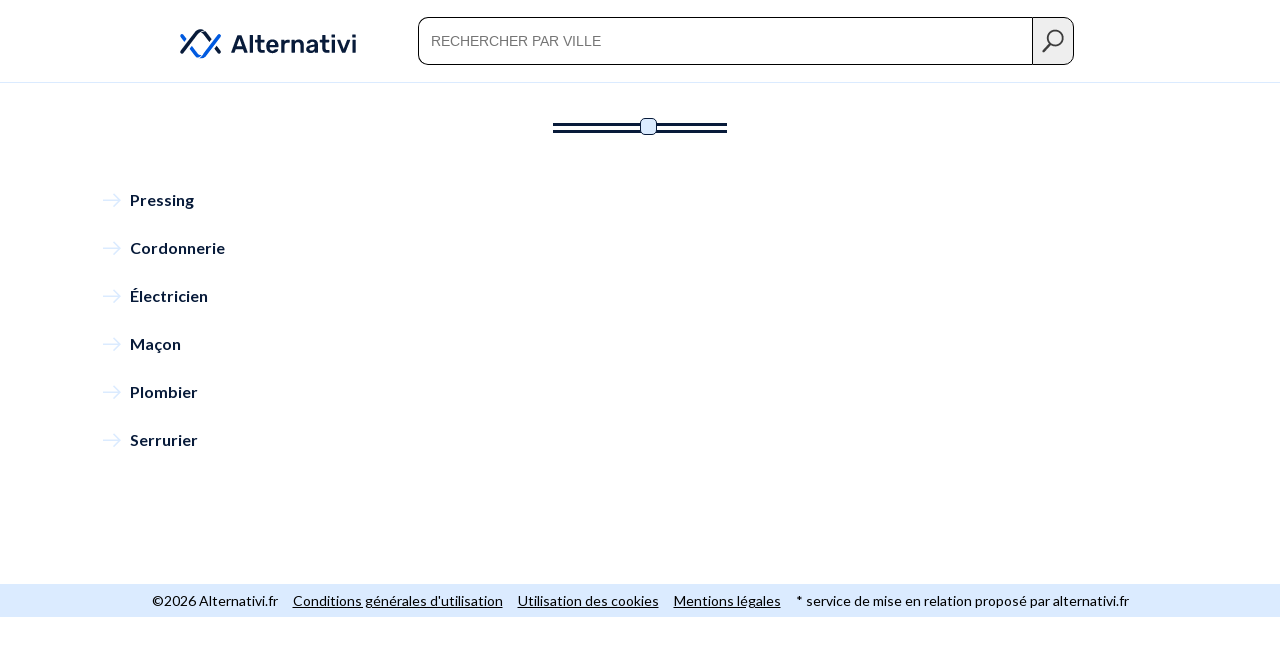

--- FILE ---
content_type: text/html; charset=UTF-8
request_url: https://alternativi.fr/annuaire/entretien-des-vetements
body_size: 2247
content:
<!DOCTYPE html>
<html lang="fr">

<head><script>(function(w,i,g){w[g]=w[g]||[];if(typeof w[g].push=='function')w[g].push(i)})
(window,'AW-1009650790','google_tags_first_party');</script><script async src="/vzb7/"></script>
			<script>
				window.dataLayer = window.dataLayer || [];
				function gtag(){dataLayer.push(arguments);}
				gtag('js', new Date());
				gtag('set', 'developer_id.dYzg1YT', true);
				gtag('config', 'AW-1009650790');
			</script>
			
    <title>    Entretien et réparation : partout en France
</title>
    <meta charset="utf-8">
    <meta name="content-type" content="text/html;charset=utf-8">
    <meta name="language" content="Fr">
    <meta http-equiv="X-UA-Compatible" content="IE=edge">
    <meta name="viewport" content="width=device-width, initial-scale=1.0">
    <meta name="description" content="            Trouver facilement l&#039; Entretien et réparation que vous cherchez, partout en France
    ">
    <meta name="keywords" content="">
    <script>
        window.dataLayer = window.dataLayer || [];
    </script>
                        <link rel="stylesheet" href="/css/main.css?id=04812433ae618e366349">

    <meta name="csrf-token" content="BZQctjStvmrR20qkFRGy9v8t6rAX07jFngi6HjQN">
    <link rel="apple-touch-icon" sizes="57x57" href="/img/svg/favicon.svg">
    <link rel="apple-touch-icon" sizes="60x60" href="/img/svg/favicon.svg">
    <link rel="apple-touch-icon" sizes="72x72" href="/img/svg/favicon.svg">
    <link rel="apple-touch-icon" sizes="76x76" href="/img/svg/favicon.svg">
    <link rel="apple-touch-icon" sizes="114x114" href="/img/svg/favicon.svg">
    <link rel="apple-touch-icon" sizes="120x120" href="/img/svg/favicon.svg">
    <link rel="apple-touch-icon" sizes="144x144" href="/img/svg/favicon.svg">
    <link rel="apple-touch-icon" sizes="152x152" href="/img/svg/favicon.svg">
    <link rel="apple-touch-icon" sizes="180x180" href="/img/svg/favicon.svg">
    <link rel="icon" type="image/png" sizes="192x192" href="/img/svg/favicon.svg">

    <link rel="icon" type="image/svg" sizes="32x32" href="/img/svg/favicon.svg"
        media="(prefers-color-scheme: light)">
    <link rel="icon" type="image/svg" sizes="96x96" href="/img/svg/favicon.svg"
        media="(prefers-color-scheme: light)">
    <link rel="icon" type="image/svg" sizes="16x16" href="/img/svg/favicon.svg"
        media="(prefers-color-scheme: light)">

    <link rel="icon" type="image/svg" sizes="32x32" href="/img/svg/favicon-dark.svg"
        media="(prefers-color-scheme: dark)">
    <link rel="icon" type="image/svg" sizes="96x96" href="/img/svg/favicon-dark.svg"
        media="(prefers-color-scheme: dark)">
    <link rel="icon" type="image/svg" sizes="16x16" href="/img/svg/favicon-dark.svg"
        media="(prefers-color-scheme: dark)">

    <link rel="manifest" href="/manifest.json">
    <meta name="msapplication-TileColor" content="#ffffff">
    <meta name="msapplication-TileImage" content="/ms-icon-144x144.png">
    <meta name="theme-color" content="#ffffff">

    <meta name="dc:title" content="    Entretien et réparation : partout en France
">
    <meta name="dc:subject" content="    Entretien et réparation : partout en France
">
    <meta name="dc:description" content="            Trouver facilement l&#039; Entretien et réparation que vous cherchez, partout en France
    ">
    <meta name="dc:creator" content="Alternativi.fr">
    <meta name="dc:publisher" content="Alternativi.fr">
    <meta name="dc.identifier" content="ISSN 2740-5370">
    <meta name="dc:type" content="text">
    <meta name="dc.format" content="text/html">
    <meta name="dc.source" content="Alternativi.fr">
    <meta name="dc:language" content="fr">
    <meta name="dc:coverage" content="France">
    <meta name="dc:rights" content="https://alternativi.fr/mentions-legales">

    <meta property="article:author" content="https://www.facebook.com/alternativifrance/">
    <meta property="article:publisher" content="https://www.facebook.com/alternativifrance/">
    <meta name="google-signin-client_id" content="AIzaSyB5nAKUaU2CjvUsrIvsNNaonw-wQ_rumes.apps.googleusercontent.com">

    <meta property="og:site_name" content="Alternativi.fr">
    <meta property="og:locale" content="fr_FR">
    <meta property="og:country-name" content="France">
                    
            <script async src="https://www.googletagmanager.com/gtag/js?id=UA-147418820-1"></script>
        <script>
            function gtag() {
                dataLayer.push(arguments);
            }
            gtag('js', new Date());
            gtag('config', 'UA-147418820-1');
            gtag('config', 'G-3N8JXDYVEG');
            gtag('config', 'AW-1009650790');
        </script>

        <script data-ad-client="ca-pub-3588291019197255" async
            src="https://pagead2.googlesyndication.com/pagead/js/adsbygoogle.js"></script>
    </head>

<body class="">

    <div id="app">
        <header class="header-desktop js-header-desktop">
    <div class="header__top-bar">
        <div class="header__top-bar__content header__top-bar__directory">

            <a class="header__logo" href="https://alternativi.fr" title="Alternativi">
                <div class="u-hidden-desktop u-hidden-tablet">
                    <img src="https://alternativi.fr/img/logo/logo-icon.svg" alt="logo">
                </div>
                <div class="u-hidden-mobile">
                    <img src="https://alternativi.fr/img/logo/logo-alt.svg" alt="logo">
                </div>
            </a>

            <div class="c-search__main-wrapper">
                <div class="c-search">
    <form name="search" method="GET" action="https://alternativi.fr/annuaire/recherche">
        <div class="c-search__wrapper">
            <div class="c-search__elements">
                <input id="inp1" type="search" name="q" aria-label="Rechercher" placeholder="Rechercher par ville">
                <button class="c-search__directory__button" style="background-color: #eee !important;" type="submit"></button>
            </div>
        </div>
    </form>
</div>
            </div>

        </div>
    </div>
</header>


        <main class="main js-main" style="padding-top: 0;">
            
    <div class="o-main-content directory">
        <div class="o-wrapper-article">
            <div class="article-body-wrapper">
                <div class="directory__content">
                    <div class="c-divider__square-center">
                        <hr class="c-divider__square-center__break c-divider__square-center__break--directory" />
                    </div>
                    <h1 class="shop-title u-uppercase u-margin-bottom">
                         
                    </h1>

                                    </div>
            </div>
        </div>
        <div class="o-wrapper">

            
                    <div class="o-layout__item u-1/2 u-1/3@tablet u-1/4@desktop u-margin-bottom">
                        <div class="directory__location">
                            <ol>
                                                                                                <li>
                                    <a href="https://alternativi.fr/annuaire/pressing" class="c-highlight-links c-highlight-links--directory directory__location__link">
                                        
                                        <i class="arrow__directory__item arrow__directory__item--big las la-arrow-right u-margin-right-tiny arrow__directory__item--big"></i>
                                        <span class="u-bold">Pressing</span>
                                    </a>
                                </li>
                                                                                                                                                                    <li>
                                    <a href="https://alternativi.fr/annuaire/cordonnerie" class="c-highlight-links c-highlight-links--directory directory__location__link">
                                        
                                        <i class="arrow__directory__item arrow__directory__item--big las la-arrow-right u-margin-right-tiny arrow__directory__item--big"></i>
                                        <span class="u-bold">Cordonnerie</span>
                                    </a>
                                </li>
                                                                                                                                                                    <li>
                                    <a href="https://alternativi.fr/annuaire/electricien" class="c-highlight-links c-highlight-links--directory directory__location__link">
                                        
                                        <i class="arrow__directory__item arrow__directory__item--big las la-arrow-right u-margin-right-tiny arrow__directory__item--big"></i>
                                        <span class="u-bold">Électricien</span>
                                    </a>
                                </li>
                                                                                                                                                                    <li>
                                    <a href="https://alternativi.fr/annuaire/macon" class="c-highlight-links c-highlight-links--directory directory__location__link">
                                        
                                        <i class="arrow__directory__item arrow__directory__item--big las la-arrow-right u-margin-right-tiny arrow__directory__item--big"></i>
                                        <span class="u-bold">Maçon</span>
                                    </a>
                                </li>
                                                                                                                                                                    <li>
                                    <a href="https://alternativi.fr/annuaire/plombier" class="c-highlight-links c-highlight-links--directory directory__location__link">
                                        
                                        <i class="arrow__directory__item arrow__directory__item--big las la-arrow-right u-margin-right-tiny arrow__directory__item--big"></i>
                                        <span class="u-bold">Plombier</span>
                                    </a>
                                </li>
                                                                                                                                                                    <li>
                                    <a href="https://alternativi.fr/annuaire/serrurier" class="c-highlight-links c-highlight-links--directory directory__location__link">
                                        
                                        <i class="arrow__directory__item arrow__directory__item--big las la-arrow-right u-margin-right-tiny arrow__directory__item--big"></i>
                                        <span class="u-bold">Serrurier</span>
                                    </a>
                                </li>
                                                                                                                                </ol>
                        </div>
                    </div>

                    </div>
    </div>
        </main>

        <div class="o-wrapper">
        </div>
<div
    class="c-footer__copyright  c-footer__copyright__directory ">
    <div class="c-footer__copyright__content ">
        <ul class="c-footer__copyright__items">
            <li>
                ©2026 Alternativi.fr
            </li>
                            <li>
                    <a href="https://alternativi.fr/cgu">Conditions générales d'utilisation</a>
                </li>
                <li>
                    <a href="https://alternativi.fr/cookies" title="Politique cookies">Utilisation des cookies</a>
                </li>
                <li>
                    <a href="https://alternativi.fr/mentions-legales">Mentions légales</a>
                </li>
                <li>* service de mise en relation proposé par alternativi.fr</li>
                    </ul>
    </div>
</div>
    </div>

    <script src="/js/directory.js?id=895969f1e8bf6f17abc6"></script>

    

        
<script defer src="https://static.cloudflareinsights.com/beacon.min.js/vcd15cbe7772f49c399c6a5babf22c1241717689176015" integrity="sha512-ZpsOmlRQV6y907TI0dKBHq9Md29nnaEIPlkf84rnaERnq6zvWvPUqr2ft8M1aS28oN72PdrCzSjY4U6VaAw1EQ==" data-cf-beacon='{"version":"2024.11.0","token":"0ef9300247cd46c39cf9b3f3c2b962c8","server_timing":{"name":{"cfCacheStatus":true,"cfEdge":true,"cfExtPri":true,"cfL4":true,"cfOrigin":true,"cfSpeedBrain":true},"location_startswith":null}}' crossorigin="anonymous"></script>
</body>

</html>


--- FILE ---
content_type: text/html; charset=utf-8
request_url: https://www.google.com/recaptcha/api2/aframe
body_size: 184
content:
<!DOCTYPE HTML><html><head><meta http-equiv="content-type" content="text/html; charset=UTF-8"></head><body><script nonce="XMdMJB2ej2Sjmi20CVmTWA">/** Anti-fraud and anti-abuse applications only. See google.com/recaptcha */ try{var clients={'sodar':'https://pagead2.googlesyndication.com/pagead/sodar?'};window.addEventListener("message",function(a){try{if(a.source===window.parent){var b=JSON.parse(a.data);var c=clients[b['id']];if(c){var d=document.createElement('img');d.src=c+b['params']+'&rc='+(localStorage.getItem("rc::a")?sessionStorage.getItem("rc::b"):"");window.document.body.appendChild(d);sessionStorage.setItem("rc::e",parseInt(sessionStorage.getItem("rc::e")||0)+1);localStorage.setItem("rc::h",'1769485330663');}}}catch(b){}});window.parent.postMessage("_grecaptcha_ready", "*");}catch(b){}</script></body></html>

--- FILE ---
content_type: text/css
request_url: https://alternativi.fr/css/main.css?id=04812433ae618e366349
body_size: 55184
content:
@import url(https://fonts.googleapis.com/css?family=Lato:400,700,900);@import url(https://cdn.jsdelivr.net/npm/cookieconsent@3/build/cookieconsent.min.css);/*! Flickity v2.3.0
https://flickity.metafizzy.co
---------------------------------------------- */.flickity-enabled{position:relative}.flickity-enabled:focus{outline:0}.flickity-viewport{overflow:hidden;position:relative;height:100%}.flickity-slider{position:absolute;width:100%;height:100%}.flickity-enabled.is-draggable{-webkit-tap-highlight-color:transparent;-webkit-user-select:none;-moz-user-select:none;user-select:none}.flickity-enabled.is-draggable .flickity-viewport{cursor:move;cursor:grab}.flickity-enabled.is-draggable .flickity-viewport.is-pointer-down{cursor:grabbing}.flickity-button{position:absolute;background:hsla(0,0%,100%,.75);border:none;color:#333}.flickity-button:hover{background:#fff;cursor:pointer}.flickity-button:focus{outline:0;box-shadow:0 0 0 5px #19f}.flickity-button:active{opacity:.6}.flickity-button:disabled{opacity:.3;cursor:auto;pointer-events:none}.flickity-button-icon{fill:currentColor}.flickity-prev-next-button{top:50%;width:44px;height:44px;border-radius:50%;transform:translateY(-50%)}.flickity-prev-next-button.previous{left:10px}.flickity-prev-next-button.next{right:10px}.flickity-rtl .flickity-prev-next-button.previous{left:auto;right:10px}.flickity-rtl .flickity-prev-next-button.next{right:auto;left:10px}.flickity-prev-next-button .flickity-button-icon{position:absolute;left:20%;top:20%;width:60%;height:60%}.flickity-page-dots{position:absolute;width:100%;bottom:-25px;padding:0;margin:0;list-style:none;text-align:center;line-height:1}.flickity-rtl .flickity-page-dots{direction:rtl}.flickity-page-dots .dot{display:inline-block;width:10px;height:10px;margin:0 8px;background:#333;border-radius:50%;opacity:.25;cursor:pointer}.flickity-page-dots .dot.is-selected{opacity:1}.la,.lab,.lad,.lal,.lar,.las{-moz-osx-font-smoothing:grayscale;-webkit-font-smoothing:antialiased;display:inline-block;font-style:normal;font-variant:normal;text-rendering:auto;line-height:1}.la-lg{font-size:1.33333em;line-height:.75em;vertical-align:-.0667em}.la-xs{font-size:.75em}.la-sm{font-size:.875em}.la-1x{font-size:1em}.la-2x{font-size:2em}.la-3x{font-size:3em}.la-4x{font-size:4em}.la-5x{font-size:5em}.la-6x{font-size:6em}.la-7x{font-size:7em}.la-8x{font-size:8em}.la-9x{font-size:9em}.la-10x{font-size:10em}.la-fw{text-align:center;width:1.25em}.la-ul{list-style-type:none;margin-left:2.5em;padding-left:0}.la-ul>li{position:relative}.la-li{left:-2em;position:absolute;text-align:center;width:2em;line-height:inherit}.la-border{border:.08em solid #eee;border-radius:.1em;padding:.2em .25em .15em}.la-pull-left{float:left}.la-pull-right{float:right}.la.la-pull-left,.lab.la-pull-left,.lal.la-pull-left,.lar.la-pull-left,.las.la-pull-left{margin-right:.3em}.la.la-pull-right,.lab.la-pull-right,.lal.la-pull-right,.lar.la-pull-right,.las.la-pull-right{margin-left:.3em}.la-spin{animation:la-spin 2s linear infinite}.la-pulse{animation:la-spin 1s steps(8) infinite}@keyframes la-spin{0%{transform:rotate(0)}to{transform:rotate(1turn)}}.la-rotate-90{transform:rotate(90deg)}.la-rotate-180{transform:rotate(180deg)}.la-rotate-270{transform:rotate(270deg)}.la-flip-horizontal{transform:scaleX(-1)}.la-flip-vertical{transform:scaleY(-1)}.la-flip-both,.la-flip-horizontal.la-flip-vertical{transform:scale(-1)}:root .la-flip-both,:root .la-flip-horizontal,:root .la-flip-vertical,:root .la-rotate-90,:root .la-rotate-180,:root .la-rotate-270{filter:none}.la-stack{display:inline-block;height:2em;line-height:2em;position:relative;vertical-align:middle;width:2.5em}.la-stack-1x,.la-stack-2x{left:0;position:absolute;text-align:center;width:100%}.la-stack-1x{line-height:inherit}.la-stack-2x{font-size:2em}.la-inverse{color:#fff}.la-500px:before{content:"\F26E"}.la-accessible-icon:before{content:"\F368"}.la-accusoft:before{content:"\F369"}.la-acquisitions-incorporated:before{content:"\F6AF"}.la-ad:before{content:"\F641"}.la-address-book:before{content:"\F2B9"}.la-address-card:before{content:"\F2BB"}.la-adjust:before{content:"\F042"}.la-adn:before{content:"\F170"}.la-adobe:before{content:"\F778"}.la-adversal:before{content:"\F36A"}.la-affiliatetheme:before{content:"\F36B"}.la-air-freshener:before{content:"\F5D0"}.la-airbnb:before{content:"\F834"}.la-algolia:before{content:"\F36C"}.la-align-center:before{content:"\F037"}.la-align-justify:before{content:"\F039"}.la-align-left:before{content:"\F036"}.la-align-right:before{content:"\F038"}.la-alipay:before{content:"\F642"}.la-allergies:before{content:"\F461"}.la-amazon:before{content:"\F270"}.la-amazon-pay:before{content:"\F42C"}.la-ambulance:before{content:"\F0F9"}.la-american-sign-language-interpreting:before{content:"\F2A3"}.la-amilia:before{content:"\F36D"}.la-anchor:before{content:"\F13D"}.la-android:before{content:"\F17B"}.la-angellist:before{content:"\F209"}.la-angle-double-down:before{content:"\F103"}.la-angle-double-left:before{content:"\F100"}.la-angle-double-right:before{content:"\F101"}.la-angle-double-up:before{content:"\F102"}.la-angle-down:before{content:"\F107"}.la-angle-left:before{content:"\F104"}.la-angle-right:before{content:"\F105"}.la-angle-up:before{content:"\F106"}.la-angry:before{content:"\F556"}.la-angrycreative:before{content:"\F36E"}.la-angular:before{content:"\F420"}.la-ankh:before{content:"\F644"}.la-app-store:before{content:"\F36F"}.la-app-store-ios:before{content:"\F370"}.la-apper:before{content:"\F371"}.la-apple:before{content:"\F179"}.la-apple-alt:before{content:"\F5D1"}.la-apple-pay:before{content:"\F415"}.la-archive:before{content:"\F187"}.la-archway:before{content:"\F557"}.la-arrow-alt-circle-down:before{content:"\F358"}.la-arrow-alt-circle-left:before{content:"\F359"}.la-arrow-alt-circle-right:before{content:"\F35A"}.la-arrow-alt-circle-up:before{content:"\F35B"}.la-arrow-circle-down:before{content:"\F0AB"}.la-arrow-circle-left:before{content:"\F0A8"}.la-arrow-circle-right:before{content:"\F0A9"}.la-arrow-circle-up:before{content:"\F0AA"}.la-arrow-down:before{content:"\F063"}.la-arrow-left:before{content:"\F060"}.la-arrow-right:before{content:"\F061"}.la-arrow-up:before{content:"\F062"}.la-arrows-alt:before{content:"\F0B2"}.la-arrows-alt-h:before{content:"\F337"}.la-arrows-alt-v:before{content:"\F338"}.la-artstation:before{content:"\F77A"}.la-assistive-listening-systems:before{content:"\F2A2"}.la-asterisk:before{content:"\F069"}.la-asymmetrik:before{content:"\F372"}.la-at:before{content:"\F1FA"}.la-atlas:before{content:"\F558"}.la-atlassian:before{content:"\F77B"}.la-atom:before{content:"\F5D2"}.la-audible:before{content:"\F373"}.la-audio-description:before{content:"\F29E"}.la-autoprefixer:before{content:"\F41C"}.la-avianex:before{content:"\F374"}.la-aviato:before{content:"\F421"}.la-award:before{content:"\F559"}.la-aws:before{content:"\F375"}.la-baby:before{content:"\F77C"}.la-baby-carriage:before{content:"\F77D"}.la-backspace:before{content:"\F55A"}.la-backward:before{content:"\F04A"}.la-bacon:before{content:"\F7E5"}.la-balance-scale:before{content:"\F24E"}.la-balance-scale-left:before{content:"\F515"}.la-balance-scale-right:before{content:"\F516"}.la-ban:before{content:"\F05E"}.la-band-aid:before{content:"\F462"}.la-bandcamp:before{content:"\F2D5"}.la-barcode:before{content:"\F02A"}.la-bars:before{content:"\F0C9"}.la-baseball-ball:before{content:"\F433"}.la-basketball-ball:before{content:"\F434"}.la-bath:before{content:"\F2CD"}.la-battery-empty:before{content:"\F244"}.la-battery-full:before{content:"\F240"}.la-battery-half:before{content:"\F242"}.la-battery-quarter:before{content:"\F243"}.la-battery-three-quarters:before{content:"\F241"}.la-battle-net:before{content:"\F835"}.la-bed:before{content:"\F236"}.la-beer:before{content:"\F0FC"}.la-behance:before{content:"\F1B4"}.la-behance-square:before{content:"\F1B5"}.la-bell:before{content:"\F0F3"}.la-bell-slash:before{content:"\F1F6"}.la-bezier-curve:before{content:"\F55B"}.la-bible:before{content:"\F647"}.la-bicycle:before{content:"\F206"}.la-biking:before{content:"\F84A"}.la-bimobject:before{content:"\F378"}.la-binoculars:before{content:"\F1E5"}.la-biohazard:before{content:"\F780"}.la-birthday-cake:before{content:"\F1FD"}.la-bitbucket:before{content:"\F171"}.la-bitcoin:before{content:"\F379"}.la-bity:before{content:"\F37A"}.la-black-tie:before{content:"\F27E"}.la-blackberry:before{content:"\F37B"}.la-blender:before{content:"\F517"}.la-blender-phone:before{content:"\F6B6"}.la-blind:before{content:"\F29D"}.la-blog:before{content:"\F781"}.la-blogger:before{content:"\F37C"}.la-blogger-b:before{content:"\F37D"}.la-bluetooth:before{content:"\F293"}.la-bluetooth-b:before{content:"\F294"}.la-bold:before{content:"\F032"}.la-bolt:before{content:"\F0E7"}.la-bomb:before{content:"\F1E2"}.la-bone:before{content:"\F5D7"}.la-bong:before{content:"\F55C"}.la-book:before{content:"\F02D"}.la-book-dead:before{content:"\F6B7"}.la-book-medical:before{content:"\F7E6"}.la-book-open:before{content:"\F518"}.la-book-reader:before{content:"\F5DA"}.la-bookmark:before{content:"\F02E"}.la-bootstrap:before{content:"\F836"}.la-border-all:before{content:"\F84C"}.la-border-none:before{content:"\F850"}.la-border-style:before{content:"\F853"}.la-bowling-ball:before{content:"\F436"}.la-box:before{content:"\F466"}.la-box-open:before{content:"\F49E"}.la-boxes:before{content:"\F468"}.la-braille:before{content:"\F2A1"}.la-brain:before{content:"\F5DC"}.la-bread-slice:before{content:"\F7EC"}.la-briefcase:before{content:"\F0B1"}.la-briefcase-medical:before{content:"\F469"}.la-broadcast-tower:before{content:"\F519"}.la-broom:before{content:"\F51A"}.la-brush:before{content:"\F55D"}.la-btc:before{content:"\F15A"}.la-buffer:before{content:"\F837"}.la-bug:before{content:"\F188"}.la-building:before{content:"\F1AD"}.la-bullhorn:before{content:"\F0A1"}.la-bullseye:before{content:"\F140"}.la-burn:before{content:"\F46A"}.la-buromobelexperte:before{content:"\F37F"}.la-bus:before{content:"\F207"}.la-bus-alt:before{content:"\F55E"}.la-business-time:before{content:"\F64A"}.la-buy-n-large:before{content:"\F8A6"}.la-buysellads:before{content:"\F20D"}.la-calculator:before{content:"\F1EC"}.la-calendar:before{content:"\F133"}.la-calendar-alt:before{content:"\F073"}.la-calendar-check:before{content:"\F274"}.la-calendar-day:before{content:"\F783"}.la-calendar-minus:before{content:"\F272"}.la-calendar-plus:before{content:"\F271"}.la-calendar-times:before{content:"\F273"}.la-calendar-week:before{content:"\F784"}.la-camera:before{content:"\F030"}.la-camera-retro:before{content:"\F083"}.la-campground:before{content:"\F6BB"}.la-canadian-maple-leaf:before{content:"\F785"}.la-candy-cane:before{content:"\F786"}.la-cannabis:before{content:"\F55F"}.la-capsules:before{content:"\F46B"}.la-car:before{content:"\F1B9"}.la-car-alt:before{content:"\F5DE"}.la-car-battery:before{content:"\F5DF"}.la-car-crash:before{content:"\F5E1"}.la-car-side:before{content:"\F5E4"}.la-caret-down:before{content:"\F0D7"}.la-caret-left:before{content:"\F0D9"}.la-caret-right:before{content:"\F0DA"}.la-caret-square-down:before{content:"\F150"}.la-caret-square-left:before{content:"\F191"}.la-caret-square-right:before{content:"\F152"}.la-caret-square-up:before{content:"\F151"}.la-caret-up:before{content:"\F0D8"}.la-carrot:before{content:"\F787"}.la-cart-arrow-down:before{content:"\F218"}.la-cart-plus:before{content:"\F217"}.la-cash-register:before{content:"\F788"}.la-cat:before{content:"\F6BE"}.la-cc-amazon-pay:before{content:"\F42D"}.la-cc-amex:before{content:"\F1F3"}.la-cc-apple-pay:before{content:"\F416"}.la-cc-diners-club:before{content:"\F24C"}.la-cc-discover:before{content:"\F1F2"}.la-cc-jcb:before{content:"\F24B"}.la-cc-mastercard:before{content:"\F1F1"}.la-cc-paypal:before{content:"\F1F4"}.la-cc-stripe:before{content:"\F1F5"}.la-cc-visa:before{content:"\F1F0"}.la-centercode:before{content:"\F380"}.la-centos:before{content:"\F789"}.la-certificate:before{content:"\F0A3"}.la-chair:before{content:"\F6C0"}.la-chalkboard:before{content:"\F51B"}.la-chalkboard-teacher:before{content:"\F51C"}.la-charging-station:before{content:"\F5E7"}.la-chart-area:before{content:"\F1FE"}.la-chart-bar:before{content:"\F080"}.la-chart-line:before{content:"\F201"}.la-chart-pie:before{content:"\F200"}.la-check:before{content:"\F00C"}.la-check-circle:before{content:"\F058"}.la-check-double:before{content:"\F560"}.la-check-square:before{content:"\F14A"}.la-cheese:before{content:"\F7EF"}.la-chess:before{content:"\F439"}.la-chess-bishop:before{content:"\F43A"}.la-chess-board:before{content:"\F43C"}.la-chess-king:before{content:"\F43F"}.la-chess-knight:before{content:"\F441"}.la-chess-pawn:before{content:"\F443"}.la-chess-queen:before{content:"\F445"}.la-chess-rook:before{content:"\F447"}.la-chevron-circle-down:before{content:"\F13A"}.la-chevron-circle-left:before{content:"\F137"}.la-chevron-circle-right:before{content:"\F138"}.la-chevron-circle-up:before{content:"\F139"}.la-chevron-down:before{content:"\F078"}.la-chevron-left:before{content:"\F053"}.la-chevron-right:before{content:"\F054"}.la-chevron-up:before{content:"\F077"}.la-child:before{content:"\F1AE"}.la-chrome:before{content:"\F268"}.la-chromecast:before{content:"\F838"}.la-church:before{content:"\F51D"}.la-circle:before{content:"\F111"}.la-circle-notch:before{content:"\F1CE"}.la-city:before{content:"\F64F"}.la-clinic-medical:before{content:"\F7F2"}.la-clipboard:before{content:"\F328"}.la-clipboard-check:before{content:"\F46C"}.la-clipboard-list:before{content:"\F46D"}.la-clock:before{content:"\F017"}.la-clone:before{content:"\F24D"}.la-closed-captioning:before{content:"\F20A"}.la-cloud:before{content:"\F0C2"}.la-cloud-download-alt:before{content:"\F381"}.la-cloud-meatball:before{content:"\F73B"}.la-cloud-moon:before{content:"\F6C3"}.la-cloud-moon-rain:before{content:"\F73C"}.la-cloud-rain:before{content:"\F73D"}.la-cloud-showers-heavy:before{content:"\F740"}.la-cloud-sun:before{content:"\F6C4"}.la-cloud-sun-rain:before{content:"\F743"}.la-cloud-upload-alt:before{content:"\F382"}.la-cloudscale:before{content:"\F383"}.la-cloudsmith:before{content:"\F384"}.la-cloudversify:before{content:"\F385"}.la-cocktail:before{content:"\F561"}.la-code:before{content:"\F121"}.la-code-branch:before{content:"\F126"}.la-codepen:before{content:"\F1CB"}.la-codiepie:before{content:"\F284"}.la-coffee:before{content:"\F0F4"}.la-cog:before{content:"\F013"}.la-cogs:before{content:"\F085"}.la-coins:before{content:"\F51E"}.la-columns:before{content:"\F0DB"}.la-comment:before{content:"\F075"}.la-comment-alt:before{content:"\F27A"}.la-comment-dollar:before{content:"\F651"}.la-comment-dots:before{content:"\F4AD"}.la-comment-medical:before{content:"\F7F5"}.la-comment-slash:before{content:"\F4B3"}.la-comments:before{content:"\F086"}.la-comments-dollar:before{content:"\F653"}.la-compact-disc:before{content:"\F51F"}.la-compass:before{content:"\F14E"}.la-compress:before{content:"\F066"}.la-compress-arrows-alt:before{content:"\F78C"}.la-concierge-bell:before{content:"\F562"}.la-confluence:before{content:"\F78D"}.la-connectdevelop:before{content:"\F20E"}.la-contao:before{content:"\F26D"}.la-cookie:before{content:"\F563"}.la-cookie-bite:before{content:"\F564"}.la-copy:before{content:"\F0C5"}.la-copyright:before{content:"\F1F9"}.la-cotton-bureau:before{content:"\F89E"}.la-couch:before{content:"\F4B8"}.la-cpanel:before{content:"\F388"}.la-creative-commons:before{content:"\F25E"}.la-creative-commons-by:before{content:"\F4E7"}.la-creative-commons-nc:before{content:"\F4E8"}.la-creative-commons-nc-eu:before{content:"\F4E9"}.la-creative-commons-nc-jp:before{content:"\F4EA"}.la-creative-commons-nd:before{content:"\F4EB"}.la-creative-commons-pd:before{content:"\F4EC"}.la-creative-commons-pd-alt:before{content:"\F4ED"}.la-creative-commons-remix:before{content:"\F4EE"}.la-creative-commons-sa:before{content:"\F4EF"}.la-creative-commons-sampling:before{content:"\F4F0"}.la-creative-commons-sampling-plus:before{content:"\F4F1"}.la-creative-commons-share:before{content:"\F4F2"}.la-creative-commons-zero:before{content:"\F4F3"}.la-credit-card:before{content:"\F09D"}.la-critical-role:before{content:"\F6C9"}.la-crop:before{content:"\F125"}.la-crop-alt:before{content:"\F565"}.la-cross:before{content:"\F654"}.la-crosshairs:before{content:"\F05B"}.la-crow:before{content:"\F520"}.la-crown:before{content:"\F521"}.la-crutch:before{content:"\F7F7"}.la-css3:before{content:"\F13C"}.la-css3-alt:before{content:"\F38B"}.la-cube:before{content:"\F1B2"}.la-cubes:before{content:"\F1B3"}.la-cut:before{content:"\F0C4"}.la-cuttlefish:before{content:"\F38C"}.la-d-and-d:before{content:"\F38D"}.la-d-and-d-beyond:before{content:"\F6CA"}.la-dashcube:before{content:"\F210"}.la-database:before{content:"\F1C0"}.la-deaf:before{content:"\F2A4"}.la-delicious:before{content:"\F1A5"}.la-democrat:before{content:"\F747"}.la-deploydog:before{content:"\F38E"}.la-deskpro:before{content:"\F38F"}.la-desktop:before{content:"\F108"}.la-dev:before{content:"\F6CC"}.la-deviantart:before{content:"\F1BD"}.la-dharmachakra:before{content:"\F655"}.la-dhl:before{content:"\F790"}.la-diagnoses:before{content:"\F470"}.la-diaspora:before{content:"\F791"}.la-dice:before{content:"\F522"}.la-dice-d20:before{content:"\F6CF"}.la-dice-d6:before{content:"\F6D1"}.la-dice-five:before{content:"\F523"}.la-dice-four:before{content:"\F524"}.la-dice-one:before{content:"\F525"}.la-dice-six:before{content:"\F526"}.la-dice-three:before{content:"\F527"}.la-dice-two:before{content:"\F528"}.la-digg:before{content:"\F1A6"}.la-digital-ocean:before{content:"\F391"}.la-digital-tachograph:before{content:"\F566"}.la-directions:before{content:"\F5EB"}.la-discord:before{content:"\F392"}.la-discourse:before{content:"\F393"}.la-divide:before{content:"\F529"}.la-dizzy:before{content:"\F567"}.la-dna:before{content:"\F471"}.la-dochub:before{content:"\F394"}.la-docker:before{content:"\F395"}.la-dog:before{content:"\F6D3"}.la-dollar-sign:before{content:"\F155"}.la-dolly:before{content:"\F472"}.la-dolly-flatbed:before{content:"\F474"}.la-donate:before{content:"\F4B9"}.la-door-closed:before{content:"\F52A"}.la-door-open:before{content:"\F52B"}.la-dot-circle:before{content:"\F192"}.la-dove:before{content:"\F4BA"}.la-download:before{content:"\F019"}.la-draft2digital:before{content:"\F396"}.la-drafting-compass:before{content:"\F568"}.la-dragon:before{content:"\F6D5"}.la-draw-polygon:before{content:"\F5EE"}.la-dribbble:before{content:"\F17D"}.la-dribbble-square:before{content:"\F397"}.la-dropbox:before{content:"\F16B"}.la-drum:before{content:"\F569"}.la-drum-steelpan:before{content:"\F56A"}.la-drumstick-bite:before{content:"\F6D7"}.la-drupal:before{content:"\F1A9"}.la-dumbbell:before{content:"\F44B"}.la-dumpster:before{content:"\F793"}.la-dumpster-fire:before{content:"\F794"}.la-dungeon:before{content:"\F6D9"}.la-dyalog:before{content:"\F399"}.la-earlybirds:before{content:"\F39A"}.la-ebay:before{content:"\F4F4"}.la-edge:before{content:"\F282"}.la-edit:before{content:"\F044"}.la-egg:before{content:"\F7FB"}.la-eject:before{content:"\F052"}.la-elementor:before{content:"\F430"}.la-ellipsis-h:before{content:"\F141"}.la-ellipsis-v:before{content:"\F142"}.la-ello:before{content:"\F5F1"}.la-ember:before{content:"\F423"}.la-empire:before{content:"\F1D1"}.la-envelope:before{content:"\F0E0"}.la-envelope-open:before{content:"\F2B6"}.la-envelope-open-text:before{content:"\F658"}.la-envelope-square:before{content:"\F199"}.la-envira:before{content:"\F299"}.la-equals:before{content:"\F52C"}.la-eraser:before{content:"\F12D"}.la-erlang:before{content:"\F39D"}.la-ethereum:before{content:"\F42E"}.la-ethernet:before{content:"\F796"}.la-etsy:before{content:"\F2D7"}.la-euro-sign:before{content:"\F153"}.la-evernote:before{content:"\F839"}.la-exchange-alt:before{content:"\F362"}.la-exclamation:before{content:"\F12A"}.la-exclamation-circle:before{content:"\F06A"}.la-exclamation-triangle:before{content:"\F071"}.la-expand:before{content:"\F065"}.la-expand-arrows-alt:before{content:"\F31E"}.la-expeditedssl:before{content:"\F23E"}.la-external-link-alt:before{content:"\F35D"}.la-external-link-square-alt:before{content:"\F360"}.la-eye:before{content:"\F06E"}.la-eye-dropper:before{content:"\F1FB"}.la-eye-slash:before{content:"\F070"}.la-facebook:before{content:"\F09A"}.la-facebook-f:before{content:"\F39E"}.la-facebook-messenger:before{content:"\F39F"}.la-facebook-square:before{content:"\F082"}.la-fan:before{content:"\F863"}.la-fantasy-flight-games:before{content:"\F6DC"}.la-fast-backward:before{content:"\F049"}.la-fast-forward:before{content:"\F050"}.la-fax:before{content:"\F1AC"}.la-feather:before{content:"\F52D"}.la-feather-alt:before{content:"\F56B"}.la-fedex:before{content:"\F797"}.la-fedora:before{content:"\F798"}.la-female:before{content:"\F182"}.la-fighter-jet:before{content:"\F0FB"}.la-figma:before{content:"\F799"}.la-file:before{content:"\F15B"}.la-file-alt:before{content:"\F15C"}.la-file-archive:before{content:"\F1C6"}.la-file-audio:before{content:"\F1C7"}.la-file-code:before{content:"\F1C9"}.la-file-contract:before{content:"\F56C"}.la-file-csv:before{content:"\F6DD"}.la-file-download:before{content:"\F56D"}.la-file-excel:before{content:"\F1C3"}.la-file-export:before{content:"\F56E"}.la-file-image:before{content:"\F1C5"}.la-file-import:before{content:"\F56F"}.la-file-invoice:before{content:"\F570"}.la-file-invoice-dollar:before{content:"\F571"}.la-file-medical:before{content:"\F477"}.la-file-medical-alt:before{content:"\F478"}.la-file-pdf:before{content:"\F1C1"}.la-file-powerpoint:before{content:"\F1C4"}.la-file-prescription:before{content:"\F572"}.la-file-signature:before{content:"\F573"}.la-file-upload:before{content:"\F574"}.la-file-video:before{content:"\F1C8"}.la-file-word:before{content:"\F1C2"}.la-fill:before{content:"\F575"}.la-fill-drip:before{content:"\F576"}.la-film:before{content:"\F008"}.la-filter:before{content:"\F0B0"}.la-fingerprint:before{content:"\F577"}.la-fire:before{content:"\F06D"}.la-fire-alt:before{content:"\F7E4"}.la-fire-extinguisher:before{content:"\F134"}.la-firefox:before{content:"\F269"}.la-first-aid:before{content:"\F479"}.la-first-order:before{content:"\F2B0"}.la-first-order-alt:before{content:"\F50A"}.la-firstdraft:before{content:"\F3A1"}.la-fish:before{content:"\F578"}.la-fist-raised:before{content:"\F6DE"}.la-flag:before{content:"\F024"}.la-flag-checkered:before{content:"\F11E"}.la-flag-usa:before{content:"\F74D"}.la-flask:before{content:"\F0C3"}.la-flickr:before{content:"\F16E"}.la-flipboard:before{content:"\F44D"}.la-flushed:before{content:"\F579"}.la-fly:before{content:"\F417"}.la-folder:before{content:"\F07B"}.la-folder-minus:before{content:"\F65D"}.la-folder-open:before{content:"\F07C"}.la-folder-plus:before{content:"\F65E"}.la-font:before{content:"\F031"}.la-font-awesome:before{content:"\F2B4"}.la-font-awesome-alt:before{content:"\F35C"}.la-font-awesome-flag:before{content:"\F425"}.la-font-awesome-logo-full:before{content:"\F4E6"}.la-fonticons:before{content:"\F280"}.la-fonticons-fi:before{content:"\F3A2"}.la-football-ball:before{content:"\F44E"}.la-fort-awesome:before{content:"\F286"}.la-fort-awesome-alt:before{content:"\F3A3"}.la-forumbee:before{content:"\F211"}.la-forward:before{content:"\F04E"}.la-foursquare:before{content:"\F180"}.la-free-code-camp:before{content:"\F2C5"}.la-freebsd:before{content:"\F3A4"}.la-frog:before{content:"\F52E"}.la-frown:before{content:"\F119"}.la-frown-open:before{content:"\F57A"}.la-fulcrum:before{content:"\F50B"}.la-funnel-dollar:before{content:"\F662"}.la-futbol:before{content:"\F1E3"}.la-galactic-republic:before{content:"\F50C"}.la-galactic-senate:before{content:"\F50D"}.la-gamepad:before{content:"\F11B"}.la-gas-pump:before{content:"\F52F"}.la-gavel:before{content:"\F0E3"}.la-gem:before{content:"\F3A5"}.la-genderless:before{content:"\F22D"}.la-get-pocket:before{content:"\F265"}.la-gg:before{content:"\F260"}.la-gg-circle:before{content:"\F261"}.la-ghost:before{content:"\F6E2"}.la-gift:before{content:"\F06B"}.la-gifts:before{content:"\F79C"}.la-git:before{content:"\F1D3"}.la-git-alt:before{content:"\F841"}.la-git-square:before{content:"\F1D2"}.la-github:before{content:"\F09B"}.la-github-alt:before{content:"\F113"}.la-github-square:before{content:"\F092"}.la-gitkraken:before{content:"\F3A6"}.la-gitlab:before{content:"\F296"}.la-gitter:before{content:"\F426"}.la-glass-cheers:before{content:"\F79F"}.la-glass-martini:before{content:"\F000"}.la-glass-martini-alt:before{content:"\F57B"}.la-glass-whiskey:before{content:"\F7A0"}.la-glasses:before{content:"\F530"}.la-glide:before{content:"\F2A5"}.la-glide-g:before{content:"\F2A6"}.la-globe:before{content:"\F0AC"}.la-globe-africa:before{content:"\F57C"}.la-globe-americas:before{content:"\F57D"}.la-globe-asia:before{content:"\F57E"}.la-globe-europe:before{content:"\F7A2"}.la-gofore:before{content:"\F3A7"}.la-golf-ball:before{content:"\F450"}.la-goodreads:before{content:"\F3A8"}.la-goodreads-g:before{content:"\F3A9"}.la-google:before{content:"\F1A0"}.la-google-drive:before{content:"\F3AA"}.la-google-play:before{content:"\F3AB"}.la-google-plus:before{content:"\F2B3"}.la-google-plus-g:before{content:"\F0D5"}.la-google-plus-square:before{content:"\F0D4"}.la-google-wallet:before{content:"\F1EE"}.la-gopuram:before{content:"\F664"}.la-graduation-cap:before{content:"\F19D"}.la-gratipay:before{content:"\F184"}.la-grav:before{content:"\F2D6"}.la-greater-than:before{content:"\F531"}.la-greater-than-equal:before{content:"\F532"}.la-grimace:before{content:"\F57F"}.la-grin:before{content:"\F580"}.la-grin-alt:before{content:"\F581"}.la-grin-beam:before{content:"\F582"}.la-grin-beam-sweat:before{content:"\F583"}.la-grin-hearts:before{content:"\F584"}.la-grin-squint:before{content:"\F585"}.la-grin-squint-tears:before{content:"\F586"}.la-grin-stars:before{content:"\F587"}.la-grin-tears:before{content:"\F588"}.la-grin-tongue:before{content:"\F589"}.la-grin-tongue-squint:before{content:"\F58A"}.la-grin-tongue-wink:before{content:"\F58B"}.la-grin-wink:before{content:"\F58C"}.la-grip-horizontal:before{content:"\F58D"}.la-grip-lines:before{content:"\F7A4"}.la-grip-lines-vertical:before{content:"\F7A5"}.la-grip-vertical:before{content:"\F58E"}.la-gripfire:before{content:"\F3AC"}.la-grunt:before{content:"\F3AD"}.la-guitar:before{content:"\F7A6"}.la-gulp:before{content:"\F3AE"}.la-h-square:before{content:"\F0FD"}.la-hacker-news:before{content:"\F1D4"}.la-hacker-news-square:before{content:"\F3AF"}.la-hackerrank:before{content:"\F5F7"}.la-hamburger:before{content:"\F805"}.la-hammer:before{content:"\F6E3"}.la-hamsa:before{content:"\F665"}.la-hand-holding:before{content:"\F4BD"}.la-hand-holding-heart:before{content:"\F4BE"}.la-hand-holding-usd:before{content:"\F4C0"}.la-hand-lizard:before{content:"\F258"}.la-hand-middle-finger:before{content:"\F806"}.la-hand-paper:before{content:"\F256"}.la-hand-peace:before{content:"\F25B"}.la-hand-point-down:before{content:"\F0A7"}.la-hand-point-left:before{content:"\F0A5"}.la-hand-point-right:before{content:"\F0A4"}.la-hand-point-up:before{content:"\F0A6"}.la-hand-pointer:before{content:"\F25A"}.la-hand-rock:before{content:"\F255"}.la-hand-scissors:before{content:"\F257"}.la-hand-spock:before{content:"\F259"}.la-hands:before{content:"\F4C2"}.la-hands-helping:before{content:"\F4C4"}.la-handshake:before{content:"\F2B5"}.la-hanukiah:before{content:"\F6E6"}.la-hard-hat:before{content:"\F807"}.la-hashtag:before{content:"\F292"}.la-hat-cowboy:before{content:"\F8C0"}.la-hat-cowboy-side:before{content:"\F8C1"}.la-hat-wizard:before{content:"\F6E8"}.la-haykal:before{content:"\F666"}.la-hdd:before{content:"\F0A0"}.la-heading:before{content:"\F1DC"}.la-headphones:before{content:"\F025"}.la-headphones-alt:before{content:"\F58F"}.la-headset:before{content:"\F590"}.la-heart:before{content:"\F004"}.la-heart-broken:before{content:"\F7A9"}.la-heartbeat:before{content:"\F21E"}.la-helicopter:before{content:"\F533"}.la-highlighter:before{content:"\F591"}.la-hiking:before{content:"\F6EC"}.la-hippo:before{content:"\F6ED"}.la-hips:before{content:"\F452"}.la-hire-a-helper:before{content:"\F3B0"}.la-history:before{content:"\F1DA"}.la-hockey-puck:before{content:"\F453"}.la-holly-berry:before{content:"\F7AA"}.la-home:before{content:"\F015"}.la-hooli:before{content:"\F427"}.la-hornbill:before{content:"\F592"}.la-horse:before{content:"\F6F0"}.la-horse-head:before{content:"\F7AB"}.la-hospital:before{content:"\F0F8"}.la-hospital-alt:before{content:"\F47D"}.la-hospital-symbol:before{content:"\F47E"}.la-hot-tub:before{content:"\F593"}.la-hotdog:before{content:"\F80F"}.la-hotel:before{content:"\F594"}.la-hotjar:before{content:"\F3B1"}.la-hourglass:before{content:"\F254"}.la-hourglass-end:before{content:"\F253"}.la-hourglass-half:before{content:"\F252"}.la-hourglass-start:before{content:"\F251"}.la-house-damage:before{content:"\F6F1"}.la-houzz:before{content:"\F27C"}.la-hryvnia:before{content:"\F6F2"}.la-html5:before{content:"\F13B"}.la-hubspot:before{content:"\F3B2"}.la-i-cursor:before{content:"\F246"}.la-ice-cream:before{content:"\F810"}.la-icicles:before{content:"\F7AD"}.la-icons:before{content:"\F86D"}.la-id-badge:before{content:"\F2C1"}.la-id-card:before{content:"\F2C2"}.la-id-card-alt:before{content:"\F47F"}.la-igloo:before{content:"\F7AE"}.la-image:before{content:"\F03E"}.la-images:before{content:"\F302"}.la-imdb:before{content:"\F2D8"}.la-inbox:before{content:"\F01C"}.la-indent:before{content:"\F03C"}.la-industry:before{content:"\F275"}.la-infinity:before{content:"\F534"}.la-info:before{content:"\F129"}.la-info-circle:before{content:"\F05A"}.la-instagram:before{content:"\F16D"}.la-intercom:before{content:"\F7AF"}.la-internet-explorer:before{content:"\F26B"}.la-invision:before{content:"\F7B0"}.la-ioxhost:before{content:"\F208"}.la-italic:before{content:"\F033"}.la-itch-io:before{content:"\F83A"}.la-itunes:before{content:"\F3B4"}.la-itunes-note:before{content:"\F3B5"}.la-java:before{content:"\F4E4"}.la-jedi:before{content:"\F669"}.la-jedi-order:before{content:"\F50E"}.la-jenkins:before{content:"\F3B6"}.la-jira:before{content:"\F7B1"}.la-joget:before{content:"\F3B7"}.la-joint:before{content:"\F595"}.la-joomla:before{content:"\F1AA"}.la-journal-whills:before{content:"\F66A"}.la-js:before{content:"\F3B8"}.la-js-square:before{content:"\F3B9"}.la-jsfiddle:before{content:"\F1CC"}.la-kaaba:before{content:"\F66B"}.la-kaggle:before{content:"\F5FA"}.la-key:before{content:"\F084"}.la-keybase:before{content:"\F4F5"}.la-keyboard:before{content:"\F11C"}.la-keycdn:before{content:"\F3BA"}.la-khanda:before{content:"\F66D"}.la-kickstarter:before{content:"\F3BB"}.la-kickstarter-k:before{content:"\F3BC"}.la-kiss:before{content:"\F596"}.la-kiss-beam:before{content:"\F597"}.la-kiss-wink-heart:before{content:"\F598"}.la-kiwi-bird:before{content:"\F535"}.la-korvue:before{content:"\F42F"}.la-landmark:before{content:"\F66F"}.la-language:before{content:"\F1AB"}.la-laptop:before{content:"\F109"}.la-laptop-code:before{content:"\F5FC"}.la-laptop-medical:before{content:"\F812"}.la-laravel:before{content:"\F3BD"}.la-lastfm:before{content:"\F202"}.la-lastfm-square:before{content:"\F203"}.la-laugh:before{content:"\F599"}.la-laugh-beam:before{content:"\F59A"}.la-laugh-squint:before{content:"\F59B"}.la-laugh-wink:before{content:"\F59C"}.la-layer-group:before{content:"\F5FD"}.la-leaf:before{content:"\F06C"}.la-leanpub:before{content:"\F212"}.la-lemon:before{content:"\F094"}.la-less:before{content:"\F41D"}.la-less-than:before{content:"\F536"}.la-less-than-equal:before{content:"\F537"}.la-level-down-alt:before{content:"\F3BE"}.la-level-up-alt:before{content:"\F3BF"}.la-life-ring:before{content:"\F1CD"}.la-lightbulb:before{content:"\F0EB"}.la-line:before{content:"\F3C0"}.la-link:before{content:"\F0C1"}.la-linkedin:before{content:"\F08C"}.la-linkedin-in:before{content:"\F0E1"}.la-linode:before{content:"\F2B8"}.la-linux:before{content:"\F17C"}.la-lira-sign:before{content:"\F195"}.la-list:before{content:"\F03A"}.la-list-alt:before{content:"\F022"}.la-list-ol:before{content:"\F0CB"}.la-list-ul:before{content:"\F0CA"}.la-location-arrow:before{content:"\F124"}.la-lock:before{content:"\F023"}.la-lock-open:before{content:"\F3C1"}.la-long-arrow-alt-down:before{content:"\F309"}.la-long-arrow-alt-left:before{content:"\F30A"}.la-long-arrow-alt-right:before{content:"\F30B"}.la-long-arrow-alt-up:before{content:"\F30C"}.la-low-vision:before{content:"\F2A8"}.la-luggage-cart:before{content:"\F59D"}.la-lyft:before{content:"\F3C3"}.la-magento:before{content:"\F3C4"}.la-magic:before{content:"\F0D0"}.la-magnet:before{content:"\F076"}.la-mail-bulk:before{content:"\F674"}.la-mailchimp:before{content:"\F59E"}.la-male:before{content:"\F183"}.la-mandalorian:before{content:"\F50F"}.la-map:before{content:"\F279"}.la-map-marked:before{content:"\F59F"}.la-map-marked-alt:before{content:"\F5A0"}.la-map-marker:before{content:"\F041"}.la-map-marker-alt:before{content:"\F3C5"}.la-map-pin:before{content:"\F276"}.la-map-signs:before{content:"\F277"}.la-markdown:before{content:"\F60F"}.la-marker:before{content:"\F5A1"}.la-mars:before{content:"\F222"}.la-mars-double:before{content:"\F227"}.la-mars-stroke:before{content:"\F229"}.la-mars-stroke-h:before{content:"\F22B"}.la-mars-stroke-v:before{content:"\F22A"}.la-mask:before{content:"\F6FA"}.la-mastodon:before{content:"\F4F6"}.la-maxcdn:before{content:"\F136"}.la-mdb:before{content:"\F8CA"}.la-medal:before{content:"\F5A2"}.la-medapps:before{content:"\F3C6"}.la-medium:before{content:"\F23A"}.la-medium-m:before{content:"\F3C7"}.la-medkit:before{content:"\F0FA"}.la-medrt:before{content:"\F3C8"}.la-meetup:before{content:"\F2E0"}.la-megaport:before{content:"\F5A3"}.la-meh:before{content:"\F11A"}.la-meh-blank:before{content:"\F5A4"}.la-meh-rolling-eyes:before{content:"\F5A5"}.la-memory:before{content:"\F538"}.la-mendeley:before{content:"\F7B3"}.la-menorah:before{content:"\F676"}.la-mercury:before{content:"\F223"}.la-meteor:before{content:"\F753"}.la-microchip:before{content:"\F2DB"}.la-microphone:before{content:"\F130"}.la-microphone-alt:before{content:"\F3C9"}.la-microphone-alt-slash:before{content:"\F539"}.la-microphone-slash:before{content:"\F131"}.la-microscope:before{content:"\F610"}.la-microsoft:before{content:"\F3CA"}.la-minus:before{content:"\F068"}.la-minus-circle:before{content:"\F056"}.la-minus-square:before{content:"\F146"}.la-mitten:before{content:"\F7B5"}.la-mix:before{content:"\F3CB"}.la-mixcloud:before{content:"\F289"}.la-mizuni:before{content:"\F3CC"}.la-mobile:before{content:"\F10B"}.la-mobile-alt:before{content:"\F3CD"}.la-modx:before{content:"\F285"}.la-monero:before{content:"\F3D0"}.la-money-bill:before{content:"\F0D6"}.la-money-bill-alt:before{content:"\F3D1"}.la-money-bill-wave:before{content:"\F53A"}.la-money-bill-wave-alt:before{content:"\F53B"}.la-money-check:before{content:"\F53C"}.la-money-check-alt:before{content:"\F53D"}.la-monument:before{content:"\F5A6"}.la-moon:before{content:"\F186"}.la-mortar-pestle:before{content:"\F5A7"}.la-mosque:before{content:"\F678"}.la-motorcycle:before{content:"\F21C"}.la-mountain:before{content:"\F6FC"}.la-mouse:before{content:"\F8CC"}.la-mouse-pointer:before{content:"\F245"}.la-mug-hot:before{content:"\F7B6"}.la-music:before{content:"\F001"}.la-napster:before{content:"\F3D2"}.la-neos:before{content:"\F612"}.la-network-wired:before{content:"\F6FF"}.la-neuter:before{content:"\F22C"}.la-newspaper:before{content:"\F1EA"}.la-nimblr:before{content:"\F5A8"}.la-node:before{content:"\F419"}.la-node-js:before{content:"\F3D3"}.la-not-equal:before{content:"\F53E"}.la-notes-medical:before{content:"\F481"}.la-npm:before{content:"\F3D4"}.la-ns8:before{content:"\F3D5"}.la-nutritionix:before{content:"\F3D6"}.la-object-group:before{content:"\F247"}.la-object-ungroup:before{content:"\F248"}.la-odnoklassniki:before{content:"\F263"}.la-odnoklassniki-square:before{content:"\F264"}.la-oil-can:before{content:"\F613"}.la-old-republic:before{content:"\F510"}.la-om:before{content:"\F679"}.la-opencart:before{content:"\F23D"}.la-openid:before{content:"\F19B"}.la-opera:before{content:"\F26A"}.la-optin-monster:before{content:"\F23C"}.la-orcid:before{content:"\F8D2"}.la-osi:before{content:"\F41A"}.la-otter:before{content:"\F700"}.la-outdent:before{content:"\F03B"}.la-page4:before{content:"\F3D7"}.la-pagelines:before{content:"\F18C"}.la-pager:before{content:"\F815"}.la-paint-brush:before{content:"\F1FC"}.la-paint-roller:before{content:"\F5AA"}.la-palette:before{content:"\F53F"}.la-palfed:before{content:"\F3D8"}.la-pallet:before{content:"\F482"}.la-paper-plane:before{content:"\F1D8"}.la-paperclip:before{content:"\F0C6"}.la-parachute-box:before{content:"\F4CD"}.la-paragraph:before{content:"\F1DD"}.la-parking:before{content:"\F540"}.la-passport:before{content:"\F5AB"}.la-pastafarianism:before{content:"\F67B"}.la-paste:before{content:"\F0EA"}.la-patreon:before{content:"\F3D9"}.la-pause:before{content:"\F04C"}.la-pause-circle:before{content:"\F28B"}.la-paw:before{content:"\F1B0"}.la-paypal:before{content:"\F1ED"}.la-peace:before{content:"\F67C"}.la-pen:before{content:"\F304"}.la-pen-alt:before{content:"\F305"}.la-pen-fancy:before{content:"\F5AC"}.la-pen-nib:before{content:"\F5AD"}.la-pen-square:before{content:"\F14B"}.la-pencil-alt:before{content:"\F303"}.la-pencil-ruler:before{content:"\F5AE"}.la-penny-arcade:before{content:"\F704"}.la-people-carry:before{content:"\F4CE"}.la-pepper-hot:before{content:"\F816"}.la-percent:before{content:"\F295"}.la-percentage:before{content:"\F541"}.la-periscope:before{content:"\F3DA"}.la-person-booth:before{content:"\F756"}.la-phabricator:before{content:"\F3DB"}.la-phoenix-framework:before{content:"\F3DC"}.la-phoenix-squadron:before{content:"\F511"}.la-phone:before{content:"\F095"}.la-phone-alt:before{content:"\F879"}.la-phone-slash:before{content:"\F3DD"}.la-phone-square:before{content:"\F098"}.la-phone-square-alt:before{content:"\F87B"}.la-phone-volume:before{content:"\F2A0"}.la-photo-video:before{content:"\F87C"}.la-php:before{content:"\F457"}.la-pied-piper:before{content:"\F2AE"}.la-pied-piper-alt:before{content:"\F1A8"}.la-pied-piper-hat:before{content:"\F4E5"}.la-pied-piper-pp:before{content:"\F1A7"}.la-piggy-bank:before{content:"\F4D3"}.la-pills:before{content:"\F484"}.la-pinterest:before{content:"\F0D2"}.la-pinterest-p:before{content:"\F231"}.la-pinterest-square:before{content:"\F0D3"}.la-pizza-slice:before{content:"\F818"}.la-place-of-worship:before{content:"\F67F"}.la-plane:before{content:"\F072"}.la-plane-arrival:before{content:"\F5AF"}.la-plane-departure:before{content:"\F5B0"}.la-play:before{content:"\F04B"}.la-play-circle:before{content:"\F144"}.la-playstation:before{content:"\F3DF"}.la-plug:before{content:"\F1E6"}.la-plus:before{content:"\F067"}.la-plus-circle:before{content:"\F055"}.la-plus-square:before{content:"\F0FE"}.la-podcast:before{content:"\F2CE"}.la-poll:before{content:"\F681"}.la-poll-h:before{content:"\F682"}.la-poo:before{content:"\F2FE"}.la-poo-storm:before{content:"\F75A"}.la-poop:before{content:"\F619"}.la-portrait:before{content:"\F3E0"}.la-pound-sign:before{content:"\F154"}.la-power-off:before{content:"\F011"}.la-pray:before{content:"\F683"}.la-praying-hands:before{content:"\F684"}.la-prescription:before{content:"\F5B1"}.la-prescription-bottle:before{content:"\F485"}.la-prescription-bottle-alt:before{content:"\F486"}.la-print:before{content:"\F02F"}.la-procedures:before{content:"\F487"}.la-product-hunt:before{content:"\F288"}.la-project-diagram:before{content:"\F542"}.la-pushed:before{content:"\F3E1"}.la-puzzle-piece:before{content:"\F12E"}.la-python:before{content:"\F3E2"}.la-qq:before{content:"\F1D6"}.la-qrcode:before{content:"\F029"}.la-question:before{content:"\F128"}.la-question-circle:before{content:"\F059"}.la-quidditch:before{content:"\F458"}.la-quinscape:before{content:"\F459"}.la-quora:before{content:"\F2C4"}.la-quote-left:before{content:"\F10D"}.la-quote-right:before{content:"\F10E"}.la-quran:before{content:"\F687"}.la-r-project:before{content:"\F4F7"}.la-radiation:before{content:"\F7B9"}.la-radiation-alt:before{content:"\F7BA"}.la-rainbow:before{content:"\F75B"}.la-random:before{content:"\F074"}.la-raspberry-pi:before{content:"\F7BB"}.la-ravelry:before{content:"\F2D9"}.la-react:before{content:"\F41B"}.la-reacteurope:before{content:"\F75D"}.la-readme:before{content:"\F4D5"}.la-rebel:before{content:"\F1D0"}.la-receipt:before{content:"\F543"}.la-record-vinyl:before{content:"\F8D9"}.la-recycle:before{content:"\F1B8"}.la-red-river:before{content:"\F3E3"}.la-reddit:before{content:"\F1A1"}.la-reddit-alien:before{content:"\F281"}.la-reddit-square:before{content:"\F1A2"}.la-redhat:before{content:"\F7BC"}.la-redo:before{content:"\F01E"}.la-redo-alt:before{content:"\F2F9"}.la-registered:before{content:"\F25D"}.la-remove-format:before{content:"\F87D"}.la-renren:before{content:"\F18B"}.la-reply:before{content:"\F3E5"}.la-reply-all:before{content:"\F122"}.la-replyd:before{content:"\F3E6"}.la-republican:before{content:"\F75E"}.la-researchgate:before{content:"\F4F8"}.la-resolving:before{content:"\F3E7"}.la-restroom:before{content:"\F7BD"}.la-retweet:before{content:"\F079"}.la-rev:before{content:"\F5B2"}.la-ribbon:before{content:"\F4D6"}.la-ring:before{content:"\F70B"}.la-road:before{content:"\F018"}.la-robot:before{content:"\F544"}.la-rocket:before{content:"\F135"}.la-rocketchat:before{content:"\F3E8"}.la-rockrms:before{content:"\F3E9"}.la-route:before{content:"\F4D7"}.la-rss:before{content:"\F09E"}.la-rss-square:before{content:"\F143"}.la-ruble-sign:before{content:"\F158"}.la-ruler:before{content:"\F545"}.la-ruler-combined:before{content:"\F546"}.la-ruler-horizontal:before{content:"\F547"}.la-ruler-vertical:before{content:"\F548"}.la-running:before{content:"\F70C"}.la-rupee-sign:before{content:"\F156"}.la-sad-cry:before{content:"\F5B3"}.la-sad-tear:before{content:"\F5B4"}.la-safari:before{content:"\F267"}.la-salesforce:before{content:"\F83B"}.la-sass:before{content:"\F41E"}.la-satellite:before{content:"\F7BF"}.la-satellite-dish:before{content:"\F7C0"}.la-save:before{content:"\F0C7"}.la-schlix:before{content:"\F3EA"}.la-school:before{content:"\F549"}.la-screwdriver:before{content:"\F54A"}.la-scribd:before{content:"\F28A"}.la-scroll:before{content:"\F70E"}.la-sd-card:before{content:"\F7C2"}.la-search:before{content:"\F002"}.la-search-dollar:before{content:"\F688"}.la-search-location:before{content:"\F689"}.la-search-minus:before{content:"\F010"}.la-search-plus:before{content:"\F00E"}.la-searchengin:before{content:"\F3EB"}.la-seedling:before{content:"\F4D8"}.la-sellcast:before{content:"\F2DA"}.la-sellsy:before{content:"\F213"}.la-server:before{content:"\F233"}.la-servicestack:before{content:"\F3EC"}.la-shapes:before{content:"\F61F"}.la-share:before{content:"\F064"}.la-share-alt:before{content:"\F1E0"}.la-share-alt-square:before{content:"\F1E1"}.la-share-square:before{content:"\F14D"}.la-shekel-sign:before{content:"\F20B"}.la-shield-alt:before{content:"\F3ED"}.la-ship:before{content:"\F21A"}.la-shipping-fast:before{content:"\F48B"}.la-shirtsinbulk:before{content:"\F214"}.la-shoe-prints:before{content:"\F54B"}.la-shopping-bag:before{content:"\F290"}.la-shopping-basket:before{content:"\F291"}.la-shopping-cart:before{content:"\F07A"}.la-shopware:before{content:"\F5B5"}.la-shower:before{content:"\F2CC"}.la-shuttle-van:before{content:"\F5B6"}.la-sign:before{content:"\F4D9"}.la-sign-in-alt:before{content:"\F2F6"}.la-sign-language:before{content:"\F2A7"}.la-sign-out-alt:before{content:"\F2F5"}.la-signal:before{content:"\F012"}.la-signature:before{content:"\F5B7"}.la-sim-card:before{content:"\F7C4"}.la-simplybuilt:before{content:"\F215"}.la-sistrix:before{content:"\F3EE"}.la-sitemap:before{content:"\F0E8"}.la-sith:before{content:"\F512"}.la-skating:before{content:"\F7C5"}.la-sketch:before{content:"\F7C6"}.la-skiing:before{content:"\F7C9"}.la-skiing-nordic:before{content:"\F7CA"}.la-skull:before{content:"\F54C"}.la-skull-crossbones:before{content:"\F714"}.la-skyatlas:before{content:"\F216"}.la-skype:before{content:"\F17E"}.la-slack:before{content:"\F198"}.la-slack-hash:before{content:"\F3EF"}.la-slash:before{content:"\F715"}.la-sleigh:before{content:"\F7CC"}.la-sliders-h:before{content:"\F1DE"}.la-slideshare:before{content:"\F1E7"}.la-smile:before{content:"\F118"}.la-smile-beam:before{content:"\F5B8"}.la-smile-wink:before{content:"\F4DA"}.la-smog:before{content:"\F75F"}.la-smoking:before{content:"\F48D"}.la-smoking-ban:before{content:"\F54D"}.la-sms:before{content:"\F7CD"}.la-snapchat:before{content:"\F2AB"}.la-snapchat-ghost:before{content:"\F2AC"}.la-snapchat-square:before{content:"\F2AD"}.la-snowboarding:before{content:"\F7CE"}.la-snowflake:before{content:"\F2DC"}.la-snowman:before{content:"\F7D0"}.la-snowplow:before{content:"\F7D2"}.la-socks:before{content:"\F696"}.la-solar-panel:before{content:"\F5BA"}.la-sort:before{content:"\F0DC"}.la-sort-alpha-down:before{content:"\F15D"}.la-sort-alpha-down-alt:before{content:"\F881"}.la-sort-alpha-up:before{content:"\F15E"}.la-sort-alpha-up-alt:before{content:"\F882"}.la-sort-amount-down:before{content:"\F160"}.la-sort-amount-down-alt:before{content:"\F884"}.la-sort-amount-up:before{content:"\F161"}.la-sort-amount-up-alt:before{content:"\F885"}.la-sort-down:before{content:"\F0DD"}.la-sort-numeric-down:before{content:"\F162"}.la-sort-numeric-down-alt:before{content:"\F886"}.la-sort-numeric-up:before{content:"\F163"}.la-sort-numeric-up-alt:before{content:"\F887"}.la-sort-up:before{content:"\F0DE"}.la-soundcloud:before{content:"\F1BE"}.la-sourcetree:before{content:"\F7D3"}.la-spa:before{content:"\F5BB"}.la-space-shuttle:before{content:"\F197"}.la-speakap:before{content:"\F3F3"}.la-speaker-deck:before{content:"\F83C"}.la-spell-check:before{content:"\F891"}.la-spider:before{content:"\F717"}.la-spinner:before{content:"\F110"}.la-splotch:before{content:"\F5BC"}.la-spotify:before{content:"\F1BC"}.la-spray-can:before{content:"\F5BD"}.la-square:before{content:"\F0C8"}.la-square-full:before{content:"\F45C"}.la-square-root-alt:before{content:"\F698"}.la-squarespace:before{content:"\F5BE"}.la-stack-exchange:before{content:"\F18D"}.la-stack-overflow:before{content:"\F16C"}.la-stackpath:before{content:"\F842"}.la-stamp:before{content:"\F5BF"}.la-star:before{content:"\F005"}.la-star-and-crescent:before{content:"\F699"}.la-star-half:before{content:"\F089"}.la-star-half-alt:before{content:"\F5C0"}.la-star-of-david:before{content:"\F69A"}.la-star-of-life:before{content:"\F621"}.la-staylinked:before{content:"\F3F5"}.la-steam:before{content:"\F1B6"}.la-steam-square:before{content:"\F1B7"}.la-steam-symbol:before{content:"\F3F6"}.la-step-backward:before{content:"\F048"}.la-step-forward:before{content:"\F051"}.la-stethoscope:before{content:"\F0F1"}.la-sticker-mule:before{content:"\F3F7"}.la-sticky-note:before{content:"\F249"}.la-stop:before{content:"\F04D"}.la-stop-circle:before{content:"\F28D"}.la-stopwatch:before{content:"\F2F2"}.la-store:before{content:"\F54E"}.la-store-alt:before{content:"\F54F"}.la-strava:before{content:"\F428"}.la-stream:before{content:"\F550"}.la-street-view:before{content:"\F21D"}.la-strikethrough:before{content:"\F0CC"}.la-stripe:before{content:"\F429"}.la-stripe-s:before{content:"\F42A"}.la-stroopwafel:before{content:"\F551"}.la-studiovinari:before{content:"\F3F8"}.la-stumbleupon:before{content:"\F1A4"}.la-stumbleupon-circle:before{content:"\F1A3"}.la-subscript:before{content:"\F12C"}.la-subway:before{content:"\F239"}.la-suitcase:before{content:"\F0F2"}.la-suitcase-rolling:before{content:"\F5C1"}.la-sun:before{content:"\F185"}.la-superpowers:before{content:"\F2DD"}.la-superscript:before{content:"\F12B"}.la-supple:before{content:"\F3F9"}.la-surprise:before{content:"\F5C2"}.la-suse:before{content:"\F7D6"}.la-swatchbook:before{content:"\F5C3"}.la-swift:before{content:"\F8E1"}.la-swimmer:before{content:"\F5C4"}.la-swimming-pool:before{content:"\F5C5"}.la-symfony:before{content:"\F83D"}.la-synagogue:before{content:"\F69B"}.la-sync:before{content:"\F021"}.la-sync-alt:before{content:"\F2F1"}.la-syringe:before{content:"\F48E"}.la-table:before{content:"\F0CE"}.la-table-tennis:before{content:"\F45D"}.la-tablet:before{content:"\F10A"}.la-tablet-alt:before{content:"\F3FA"}.la-tablets:before{content:"\F490"}.la-tachometer-alt:before{content:"\F3FD"}.la-tag:before{content:"\F02B"}.la-tags:before{content:"\F02C"}.la-tape:before{content:"\F4DB"}.la-tasks:before{content:"\F0AE"}.la-taxi:before{content:"\F1BA"}.la-teamspeak:before{content:"\F4F9"}.la-teeth:before{content:"\F62E"}.la-teeth-open:before{content:"\F62F"}.la-telegram:before{content:"\F2C6"}.la-telegram-plane:before{content:"\F3FE"}.la-temperature-high:before{content:"\F769"}.la-temperature-low:before{content:"\F76B"}.la-tencent-weibo:before{content:"\F1D5"}.la-tenge:before{content:"\F7D7"}.la-terminal:before{content:"\F120"}.la-text-height:before{content:"\F034"}.la-text-width:before{content:"\F035"}.la-th:before{content:"\F00A"}.la-th-large:before{content:"\F009"}.la-th-list:before{content:"\F00B"}.la-the-red-yeti:before{content:"\F69D"}.la-theater-masks:before{content:"\F630"}.la-themeco:before{content:"\F5C6"}.la-themeisle:before{content:"\F2B2"}.la-thermometer:before{content:"\F491"}.la-thermometer-empty:before{content:"\F2CB"}.la-thermometer-full:before{content:"\F2C7"}.la-thermometer-half:before{content:"\F2C9"}.la-thermometer-quarter:before{content:"\F2CA"}.la-thermometer-three-quarters:before{content:"\F2C8"}.la-think-peaks:before{content:"\F731"}.la-thumbs-down:before{content:"\F165"}.la-thumbs-up:before{content:"\F164"}.la-thumbtack:before{content:"\F08D"}.la-ticket-alt:before{content:"\F3FF"}.la-times:before{content:"\F00D"}.la-times-circle:before{content:"\F057"}.la-tint:before{content:"\F043"}.la-tint-slash:before{content:"\F5C7"}.la-tired:before{content:"\F5C8"}.la-toggle-off:before{content:"\F204"}.la-toggle-on:before{content:"\F205"}.la-toilet:before{content:"\F7D8"}.la-toilet-paper:before{content:"\F71E"}.la-toolbox:before{content:"\F552"}.la-tools:before{content:"\F7D9"}.la-tooth:before{content:"\F5C9"}.la-torah:before{content:"\F6A0"}.la-torii-gate:before{content:"\F6A1"}.la-tractor:before{content:"\F722"}.la-trade-federation:before{content:"\F513"}.la-trademark:before{content:"\F25C"}.la-traffic-light:before{content:"\F637"}.la-train:before{content:"\F238"}.la-tram:before{content:"\F7DA"}.la-transgender:before{content:"\F224"}.la-transgender-alt:before{content:"\F225"}.la-trash:before{content:"\F1F8"}.la-trash-alt:before{content:"\F2ED"}.la-trash-restore:before{content:"\F829"}.la-trash-restore-alt:before{content:"\F82A"}.la-tree:before{content:"\F1BB"}.la-trello:before{content:"\F181"}.la-tripadvisor:before{content:"\F262"}.la-trophy:before{content:"\F091"}.la-truck:before{content:"\F0D1"}.la-truck-loading:before{content:"\F4DE"}.la-truck-monster:before{content:"\F63B"}.la-truck-moving:before{content:"\F4DF"}.la-truck-pickup:before{content:"\F63C"}.la-tshirt:before{content:"\F553"}.la-tty:before{content:"\F1E4"}.la-tumblr:before{content:"\F173"}.la-tumblr-square:before{content:"\F174"}.la-tv:before{content:"\F26C"}.la-twitch:before{content:"\F1E8"}.la-twitter:before{content:"\F099"}.la-twitter-square:before{content:"\F081"}.la-typo3:before{content:"\F42B"}.la-uber:before{content:"\F402"}.la-ubuntu:before{content:"\F7DF"}.la-uikit:before{content:"\F403"}.la-umbraco:before{content:"\F8E8"}.la-umbrella:before{content:"\F0E9"}.la-umbrella-beach:before{content:"\F5CA"}.la-underline:before{content:"\F0CD"}.la-undo:before{content:"\F0E2"}.la-undo-alt:before{content:"\F2EA"}.la-uniregistry:before{content:"\F404"}.la-universal-access:before{content:"\F29A"}.la-university:before{content:"\F19C"}.la-unlink:before{content:"\F127"}.la-unlock:before{content:"\F09C"}.la-unlock-alt:before{content:"\F13E"}.la-untappd:before{content:"\F405"}.la-upload:before{content:"\F093"}.la-ups:before{content:"\F7E0"}.la-usb:before{content:"\F287"}.la-user:before{content:"\F007"}.la-user-alt:before{content:"\F406"}.la-user-alt-slash:before{content:"\F4FA"}.la-user-astronaut:before{content:"\F4FB"}.la-user-check:before{content:"\F4FC"}.la-user-circle:before{content:"\F2BD"}.la-user-clock:before{content:"\F4FD"}.la-user-cog:before{content:"\F4FE"}.la-user-edit:before{content:"\F4FF"}.la-user-friends:before{content:"\F500"}.la-user-graduate:before{content:"\F501"}.la-user-injured:before{content:"\F728"}.la-user-lock:before{content:"\F502"}.la-user-md:before{content:"\F0F0"}.la-user-minus:before{content:"\F503"}.la-user-ninja:before{content:"\F504"}.la-user-nurse:before{content:"\F82F"}.la-user-plus:before{content:"\F234"}.la-user-secret:before{content:"\F21B"}.la-user-shield:before{content:"\F505"}.la-user-slash:before{content:"\F506"}.la-user-tag:before{content:"\F507"}.la-user-tie:before{content:"\F508"}.la-user-times:before{content:"\F235"}.la-users:before{content:"\F0C0"}.la-users-cog:before{content:"\F509"}.la-usps:before{content:"\F7E1"}.la-ussunnah:before{content:"\F407"}.la-utensil-spoon:before{content:"\F2E5"}.la-utensils:before{content:"\F2E7"}.la-vaadin:before{content:"\F408"}.la-vector-square:before{content:"\F5CB"}.la-venus:before{content:"\F221"}.la-venus-double:before{content:"\F226"}.la-venus-mars:before{content:"\F228"}.la-viacoin:before{content:"\F237"}.la-viadeo:before{content:"\F2A9"}.la-viadeo-square:before{content:"\F2AA"}.la-vial:before{content:"\F492"}.la-vials:before{content:"\F493"}.la-viber:before{content:"\F409"}.la-video:before{content:"\F03D"}.la-video-slash:before{content:"\F4E2"}.la-vihara:before{content:"\F6A7"}.la-vimeo:before{content:"\F40A"}.la-vimeo-square:before{content:"\F194"}.la-vimeo-v:before{content:"\F27D"}.la-vine:before{content:"\F1CA"}.la-vk:before{content:"\F189"}.la-vnv:before{content:"\F40B"}.la-voicemail:before{content:"\F897"}.la-volleyball-ball:before{content:"\F45F"}.la-volume-down:before{content:"\F027"}.la-volume-mute:before{content:"\F6A9"}.la-volume-off:before{content:"\F026"}.la-volume-up:before{content:"\F028"}.la-vote-yea:before{content:"\F772"}.la-vr-cardboard:before{content:"\F729"}.la-vuejs:before{content:"\F41F"}.la-walking:before{content:"\F554"}.la-wallet:before{content:"\F555"}.la-warehouse:before{content:"\F494"}.la-water:before{content:"\F773"}.la-wave-square:before{content:"\F83E"}.la-waze:before{content:"\F83F"}.la-weebly:before{content:"\F5CC"}.la-weibo:before{content:"\F18A"}.la-weight:before{content:"\F496"}.la-weight-hanging:before{content:"\F5CD"}.la-weixin:before{content:"\F1D7"}.la-whatsapp:before{content:"\F232"}.la-whatsapp-square:before{content:"\F40C"}.la-wheelchair:before{content:"\F193"}.la-whmcs:before{content:"\F40D"}.la-wifi:before{content:"\F1EB"}.la-wikipedia-w:before{content:"\F266"}.la-wind:before{content:"\F72E"}.la-window-close:before{content:"\F410"}.la-window-maximize:before{content:"\F2D0"}.la-window-minimize:before{content:"\F2D1"}.la-window-restore:before{content:"\F2D2"}.la-windows:before{content:"\F17A"}.la-wine-bottle:before{content:"\F72F"}.la-wine-glass:before{content:"\F4E3"}.la-wine-glass-alt:before{content:"\F5CE"}.la-wix:before{content:"\F5CF"}.la-wizards-of-the-coast:before{content:"\F730"}.la-wolf-pack-battalion:before{content:"\F514"}.la-won-sign:before{content:"\F159"}.la-wordpress:before{content:"\F19A"}.la-wordpress-simple:before{content:"\F411"}.la-wpbeginner:before{content:"\F297"}.la-wpexplorer:before{content:"\F2DE"}.la-wpforms:before{content:"\F298"}.la-wpressr:before{content:"\F3E4"}.la-wrench:before{content:"\F0AD"}.la-x-ray:before{content:"\F497"}.la-xbox:before{content:"\F412"}.la-xing:before{content:"\F168"}.la-xing-square:before{content:"\F169"}.la-y-combinator:before{content:"\F23B"}.la-yahoo:before{content:"\F19E"}.la-yammer:before{content:"\F840"}.la-yandex:before{content:"\F413"}.la-yandex-international:before{content:"\F414"}.la-yarn:before{content:"\F7E3"}.la-yelp:before{content:"\F1E9"}.la-yen-sign:before{content:"\F157"}.la-yin-yang:before{content:"\F6AD"}.la-yoast:before{content:"\F2B1"}.la-youtube:before{content:"\F167"}.la-youtube-square:before{content:"\F431"}.la-zhihu:before{content:"\F63F"}.sr-only{border:0;clip:rect(0,0,0,0);height:1px;margin:-1px;overflow:hidden;padding:0;position:absolute;width:1px}.sr-only-focusable:active,.sr-only-focusable:focus{clip:auto;height:auto;margin:0;overflow:visible;position:static;width:auto}@font-face{font-family:Line Awesome Brands;font-style:normal;font-weight:400;font-display:auto;src:url(/fonts/vendor/line-awesome/dist/line-awesome/la-brands-400.eot?a38ca9f0501109549cb659c1fe9ade65);src:url(/fonts/vendor/line-awesome/dist/line-awesome/la-brands-400.eot?a38ca9f0501109549cb659c1fe9ade65?#iefix) format("embedded-opentype"),url(/fonts/vendor/line-awesome/dist/line-awesome/la-brands-400.woff2?54b0b4e7de85711c3796882b2b19eb00) format("woff2"),url(/fonts/vendor/line-awesome/dist/line-awesome/la-brands-400.woff?fb598c9ccecd5fa1c6c769d0be60973b) format("woff"),url(/fonts/vendor/line-awesome/dist/line-awesome/la-brands-400.ttf?bbf83f8bb1039cd860051299d64ebcfd) format("truetype"),url(/fonts/vendor/line-awesome/dist/line-awesome/la-brands-400.svg?9769d0a6a42cf73df12bc63a7a994131#lineawesome) format("svg")}.lab{font-family:Line Awesome Brands}@font-face{font-family:Line Awesome Free;font-style:normal;font-weight:400;font-display:auto;src:url(/fonts/vendor/line-awesome/dist/line-awesome/la-regular-400.eot?2746742c09b070f74bd7d555e6b959fa);src:url(/fonts/vendor/line-awesome/dist/line-awesome/la-regular-400.eot?2746742c09b070f74bd7d555e6b959fa?#iefix) format("embedded-opentype"),url(/fonts/vendor/line-awesome/dist/line-awesome/la-regular-400.woff2?88d9d9416c58bde56378dc4439e3a144) format("woff2"),url(/fonts/vendor/line-awesome/dist/line-awesome/la-regular-400.woff?338f6f873b90c8045204f8ac52408166) format("woff"),url(/fonts/vendor/line-awesome/dist/line-awesome/la-regular-400.ttf?87dab6ff12ea107dafe1d52ec19c2ed8) format("truetype"),url(/fonts/vendor/line-awesome/dist/line-awesome/la-regular-400.svg?55c57a74937e6de260b67c62522f7ea1#lineawesome) format("svg")}.lar{font-weight:400}@font-face{font-family:Line Awesome Free;font-style:normal;font-weight:900;font-display:auto;src:url(/fonts/vendor/line-awesome/dist/line-awesome/la-solid-900.eot?8c65fd3e9b53a609735fd6335fd05841);src:url(/fonts/vendor/line-awesome/dist/line-awesome/la-solid-900.eot?8c65fd3e9b53a609735fd6335fd05841?#iefix) format("embedded-opentype"),url(/fonts/vendor/line-awesome/dist/line-awesome/la-solid-900.woff2?36fc297902c9a2e857858baa6ac25f2c) format("woff2"),url(/fonts/vendor/line-awesome/dist/line-awesome/la-solid-900.woff?87292218024ee1cab93406e228a0b7dd) format("woff"),url(/fonts/vendor/line-awesome/dist/line-awesome/la-solid-900.ttf?bb49393b04bbf312a6cd055a051121d3) format("truetype"),url(/fonts/vendor/line-awesome/dist/line-awesome/la-solid-900.svg?79be4e9fcffc796ec3b2cb9a1f46d39e#lineawesome) format("svg")}.la,.lar,.las{font-family:Line Awesome Free}.la,.las{font-weight:900}.la.la-glass:before{content:"\F000"}.la.la-meetup{font-family:Line Awesome Brands;font-weight:400}.la.la-star-o{font-family:Line Awesome Free;font-weight:400}.la.la-star-o:before{content:"\F005"}.la.la-close:before,.la.la-remove:before{content:"\F00D"}.la.la-gear:before{content:"\F013"}.la.la-trash-o{font-family:Line Awesome Free;font-weight:400}.la.la-trash-o:before{content:"\F2ED"}.la.la-file-o{font-family:Line Awesome Free;font-weight:400}.la.la-file-o:before{content:"\F15B"}.la.la-clock-o{font-family:Line Awesome Free;font-weight:400}.la.la-clock-o:before{content:"\F017"}.la.la-arrow-circle-o-down{font-family:Line Awesome Free;font-weight:400}.la.la-arrow-circle-o-down:before{content:"\F358"}.la.la-arrow-circle-o-up{font-family:Line Awesome Free;font-weight:400}.la.la-arrow-circle-o-up:before{content:"\F35B"}.la.la-play-circle-o{font-family:Line Awesome Free;font-weight:400}.la.la-play-circle-o:before{content:"\F144"}.la.la-repeat:before,.la.la-rotate-right:before{content:"\F01E"}.la.la-refresh:before{content:"\F021"}.la.la-list-alt{font-family:Line Awesome Free;font-weight:400}.la.la-dedent:before{content:"\F03B"}.la.la-video-camera:before{content:"\F03D"}.la.la-picture-o{font-family:Line Awesome Free;font-weight:400}.la.la-picture-o:before{content:"\F03E"}.la.la-photo{font-family:Line Awesome Free;font-weight:400}.la.la-photo:before{content:"\F03E"}.la.la-image{font-family:Line Awesome Free;font-weight:400}.la.la-image:before{content:"\F03E"}.la.la-pencil:before{content:"\F303"}.la.la-map-marker:before{content:"\F3C5"}.la.la-pencil-square-o{font-family:Line Awesome Free;font-weight:400}.la.la-pencil-square-o:before{content:"\F044"}.la.la-share-square-o{font-family:Line Awesome Free;font-weight:400}.la.la-share-square-o:before{content:"\F14D"}.la.la-check-square-o{font-family:Line Awesome Free;font-weight:400}.la.la-check-square-o:before{content:"\F14A"}.la.la-arrows:before{content:"\F0B2"}.la.la-times-circle-o{font-family:Line Awesome Free;font-weight:400}.la.la-times-circle-o:before{content:"\F057"}.la.la-check-circle-o{font-family:Line Awesome Free;font-weight:400}.la.la-check-circle-o:before{content:"\F058"}.la.la-mail-forward:before{content:"\F064"}.la.la-eye,.la.la-eye-slash{font-family:Line Awesome Free;font-weight:400}.la.la-warning:before{content:"\F071"}.la.la-calendar:before{content:"\F073"}.la.la-arrows-v:before{content:"\F338"}.la.la-arrows-h:before{content:"\F337"}.la.la-bar-chart{font-family:Line Awesome Free;font-weight:400}.la.la-bar-chart:before{content:"\F080"}.la.la-bar-chart-o{font-family:Line Awesome Free;font-weight:400}.la.la-bar-chart-o:before{content:"\F080"}.la.la-facebook-square,.la.la-twitter-square{font-family:Line Awesome Brands;font-weight:400}.la.la-gears:before{content:"\F085"}.la.la-thumbs-o-up{font-family:Line Awesome Free;font-weight:400}.la.la-thumbs-o-up:before{content:"\F164"}.la.la-thumbs-o-down{font-family:Line Awesome Free;font-weight:400}.la.la-thumbs-o-down:before{content:"\F165"}.la.la-heart-o{font-family:Line Awesome Free;font-weight:400}.la.la-heart-o:before{content:"\F004"}.la.la-sign-out:before{content:"\F2F5"}.la.la-linkedin-square{font-family:Line Awesome Brands;font-weight:400}.la.la-linkedin-square:before{content:"\F08C"}.la.la-thumb-tack:before{content:"\F08D"}.la.la-external-link:before{content:"\F35D"}.la.la-sign-in:before{content:"\F2F6"}.la.la-github-square{font-family:Line Awesome Brands;font-weight:400}.la.la-lemon-o{font-family:Line Awesome Free;font-weight:400}.la.la-lemon-o:before{content:"\F094"}.la.la-square-o{font-family:Line Awesome Free;font-weight:400}.la.la-square-o:before{content:"\F0C8"}.la.la-bookmark-o{font-family:Line Awesome Free;font-weight:400}.la.la-bookmark-o:before{content:"\F02E"}.la.la-facebook,.la.la-twitter{font-family:Line Awesome Brands;font-weight:400}.la.la-facebook:before{content:"\F39E"}.la.la-facebook-f{font-family:Line Awesome Brands;font-weight:400}.la.la-facebook-f:before{content:"\F39E"}.la.la-github{font-family:Line Awesome Brands;font-weight:400}.la.la-credit-card{font-family:Line Awesome Free;font-weight:400}.la.la-feed:before{content:"\F09E"}.la.la-hdd-o{font-family:Line Awesome Free;font-weight:400}.la.la-hdd-o:before{content:"\F0A0"}.la.la-hand-o-right{font-family:Line Awesome Free;font-weight:400}.la.la-hand-o-right:before{content:"\F0A4"}.la.la-hand-o-left{font-family:Line Awesome Free;font-weight:400}.la.la-hand-o-left:before{content:"\F0A5"}.la.la-hand-o-up{font-family:Line Awesome Free;font-weight:400}.la.la-hand-o-up:before{content:"\F0A6"}.la.la-hand-o-down{font-family:Line Awesome Free;font-weight:400}.la.la-hand-o-down:before{content:"\F0A7"}.la.la-arrows-alt:before{content:"\F31E"}.la.la-group:before{content:"\F0C0"}.la.la-chain:before{content:"\F0C1"}.la.la-scissors:before{content:"\F0C4"}.la.la-files-o{font-family:Line Awesome Free;font-weight:400}.la.la-files-o:before{content:"\F0C5"}.la.la-floppy-o{font-family:Line Awesome Free;font-weight:400}.la.la-floppy-o:before{content:"\F0C7"}.la.la-navicon:before,.la.la-reorder:before{content:"\F0C9"}.la.la-google-plus,.la.la-google-plus-square,.la.la-pinterest,.la.la-pinterest-square{font-family:Line Awesome Brands;font-weight:400}.la.la-google-plus:before{content:"\F0D5"}.la.la-money{font-family:Line Awesome Free;font-weight:400}.la.la-money:before{content:"\F3D1"}.la.la-unsorted:before{content:"\F0DC"}.la.la-sort-desc:before{content:"\F0DD"}.la.la-sort-asc:before{content:"\F0DE"}.la.la-linkedin{font-family:Line Awesome Brands;font-weight:400}.la.la-linkedin:before{content:"\F0E1"}.la.la-rotate-left:before{content:"\F0E2"}.la.la-legal:before{content:"\F0E3"}.la.la-dashboard:before,.la.la-tachometer:before{content:"\F3FD"}.la.la-comment-o{font-family:Line Awesome Free;font-weight:400}.la.la-comment-o:before{content:"\F075"}.la.la-comments-o{font-family:Line Awesome Free;font-weight:400}.la.la-comments-o:before{content:"\F086"}.la.la-flash:before{content:"\F0E7"}.la.la-clipboard,.la.la-paste{font-family:Line Awesome Free;font-weight:400}.la.la-paste:before{content:"\F328"}.la.la-lightbulb-o{font-family:Line Awesome Free;font-weight:400}.la.la-lightbulb-o:before{content:"\F0EB"}.la.la-exchange:before{content:"\F362"}.la.la-cloud-download:before{content:"\F381"}.la.la-cloud-upload:before{content:"\F382"}.la.la-bell-o{font-family:Line Awesome Free;font-weight:400}.la.la-bell-o:before{content:"\F0F3"}.la.la-cutlery:before{content:"\F2E7"}.la.la-file-text-o{font-family:Line Awesome Free;font-weight:400}.la.la-file-text-o:before{content:"\F15C"}.la.la-building-o{font-family:Line Awesome Free;font-weight:400}.la.la-building-o:before{content:"\F1AD"}.la.la-hospital-o{font-family:Line Awesome Free;font-weight:400}.la.la-hospital-o:before{content:"\F0F8"}.la.la-tablet:before{content:"\F3FA"}.la.la-mobile-phone:before,.la.la-mobile:before{content:"\F3CD"}.la.la-circle-o{font-family:Line Awesome Free;font-weight:400}.la.la-circle-o:before{content:"\F111"}.la.la-mail-reply:before{content:"\F3E5"}.la.la-github-alt{font-family:Line Awesome Brands;font-weight:400}.la.la-folder-o{font-family:Line Awesome Free;font-weight:400}.la.la-folder-o:before{content:"\F07B"}.la.la-folder-open-o{font-family:Line Awesome Free;font-weight:400}.la.la-folder-open-o:before{content:"\F07C"}.la.la-smile-o{font-family:Line Awesome Free;font-weight:400}.la.la-smile-o:before{content:"\F118"}.la.la-frown-o{font-family:Line Awesome Free;font-weight:400}.la.la-frown-o:before{content:"\F119"}.la.la-meh-o{font-family:Line Awesome Free;font-weight:400}.la.la-meh-o:before{content:"\F11A"}.la.la-keyboard-o{font-family:Line Awesome Free;font-weight:400}.la.la-keyboard-o:before{content:"\F11C"}.la.la-flag-o{font-family:Line Awesome Free;font-weight:400}.la.la-flag-o:before{content:"\F024"}.la.la-mail-reply-all:before{content:"\F122"}.la.la-star-half-o{font-family:Line Awesome Free;font-weight:400}.la.la-star-half-o:before{content:"\F089"}.la.la-star-half-empty{font-family:Line Awesome Free;font-weight:400}.la.la-star-half-empty:before{content:"\F089"}.la.la-star-half-full{font-family:Line Awesome Free;font-weight:400}.la.la-star-half-full:before{content:"\F089"}.la.la-code-fork:before{content:"\F126"}.la.la-chain-broken:before{content:"\F127"}.la.la-shield:before{content:"\F3ED"}.la.la-calendar-o{font-family:Line Awesome Free;font-weight:400}.la.la-calendar-o:before{content:"\F133"}.la.la-css3,.la.la-html5,.la.la-maxcdn{font-family:Line Awesome Brands;font-weight:400}.la.la-ticket:before{content:"\F3FF"}.la.la-minus-square-o{font-family:Line Awesome Free;font-weight:400}.la.la-minus-square-o:before{content:"\F146"}.la.la-level-up:before{content:"\F3BF"}.la.la-level-down:before{content:"\F3BE"}.la.la-pencil-square:before{content:"\F14B"}.la.la-external-link-square:before{content:"\F360"}.la.la-compass{font-family:Line Awesome Free;font-weight:400}.la.la-caret-square-o-down{font-family:Line Awesome Free;font-weight:400}.la.la-caret-square-o-down:before{content:"\F150"}.la.la-toggle-down{font-family:Line Awesome Free;font-weight:400}.la.la-toggle-down:before{content:"\F150"}.la.la-caret-square-o-up{font-family:Line Awesome Free;font-weight:400}.la.la-caret-square-o-up:before{content:"\F151"}.la.la-toggle-up{font-family:Line Awesome Free;font-weight:400}.la.la-toggle-up:before{content:"\F151"}.la.la-caret-square-o-right{font-family:Line Awesome Free;font-weight:400}.la.la-caret-square-o-right:before{content:"\F152"}.la.la-toggle-right{font-family:Line Awesome Free;font-weight:400}.la.la-toggle-right:before{content:"\F152"}.la.la-eur:before,.la.la-euro:before{content:"\F153"}.la.la-gbp:before{content:"\F154"}.la.la-dollar:before,.la.la-usd:before{content:"\F155"}.la.la-inr:before,.la.la-rupee:before{content:"\F156"}.la.la-cny:before,.la.la-jpy:before,.la.la-rmb:before,.la.la-yen:before{content:"\F157"}.la.la-rouble:before,.la.la-rub:before,.la.la-ruble:before{content:"\F158"}.la.la-krw:before,.la.la-won:before{content:"\F159"}.la.la-bitcoin,.la.la-btc{font-family:Line Awesome Brands;font-weight:400}.la.la-bitcoin:before{content:"\F15A"}.la.la-file-text:before{content:"\F15C"}.la.la-sort-alpha-asc:before{content:"\F15D"}.la.la-sort-alpha-desc:before{content:"\F881"}.la.la-sort-amount-asc:before{content:"\F160"}.la.la-sort-amount-desc:before{content:"\F884"}.la.la-sort-numeric-asc:before{content:"\F162"}.la.la-sort-numeric-desc:before{content:"\F886"}.la.la-xing,.la.la-xing-square,.la.la-youtube,.la.la-youtube-play,.la.la-youtube-square{font-family:Line Awesome Brands;font-weight:400}.la.la-youtube-play:before{content:"\F167"}.la.la-adn,.la.la-bitbucket,.la.la-bitbucket-square,.la.la-dropbox,.la.la-flickr,.la.la-instagram,.la.la-stack-overflow{font-family:Line Awesome Brands;font-weight:400}.la.la-bitbucket-square:before{content:"\F171"}.la.la-tumblr,.la.la-tumblr-square{font-family:Line Awesome Brands;font-weight:400}.la.la-long-arrow-down:before{content:"\F309"}.la.la-long-arrow-up:before{content:"\F30C"}.la.la-long-arrow-left:before{content:"\F30A"}.la.la-long-arrow-right:before{content:"\F30B"}.la.la-android,.la.la-apple,.la.la-dribbble,.la.la-foursquare,.la.la-gittip,.la.la-gratipay,.la.la-linux,.la.la-skype,.la.la-trello,.la.la-windows{font-family:Line Awesome Brands;font-weight:400}.la.la-gittip:before{content:"\F184"}.la.la-sun-o{font-family:Line Awesome Free;font-weight:400}.la.la-sun-o:before{content:"\F185"}.la.la-moon-o{font-family:Line Awesome Free;font-weight:400}.la.la-moon-o:before{content:"\F186"}.la.la-pagelines,.la.la-renren,.la.la-stack-exchange,.la.la-vk,.la.la-weibo{font-family:Line Awesome Brands;font-weight:400}.la.la-arrow-circle-o-right{font-family:Line Awesome Free;font-weight:400}.la.la-arrow-circle-o-right:before{content:"\F35A"}.la.la-arrow-circle-o-left{font-family:Line Awesome Free;font-weight:400}.la.la-arrow-circle-o-left:before{content:"\F359"}.la.la-caret-square-o-left{font-family:Line Awesome Free;font-weight:400}.la.la-caret-square-o-left:before{content:"\F191"}.la.la-toggle-left{font-family:Line Awesome Free;font-weight:400}.la.la-toggle-left:before{content:"\F191"}.la.la-dot-circle-o{font-family:Line Awesome Free;font-weight:400}.la.la-dot-circle-o:before{content:"\F192"}.la.la-vimeo-square{font-family:Line Awesome Brands;font-weight:400}.la.la-try:before,.la.la-turkish-lira:before{content:"\F195"}.la.la-plus-square-o{font-family:Line Awesome Free;font-weight:400}.la.la-plus-square-o:before{content:"\F0FE"}.la.la-openid,.la.la-slack,.la.la-wordpress{font-family:Line Awesome Brands;font-weight:400}.la.la-bank:before,.la.la-institution:before{content:"\F19C"}.la.la-mortar-board:before{content:"\F19D"}.la.la-delicious,.la.la-digg,.la.la-drupal,.la.la-google,.la.la-joomla,.la.la-pied-piper-alt,.la.la-pied-piper-pp,.la.la-reddit,.la.la-reddit-square,.la.la-stumbleupon,.la.la-stumbleupon-circle,.la.la-yahoo{font-family:Line Awesome Brands;font-weight:400}.la.la-spoon:before{content:"\F2E5"}.la.la-behance,.la.la-behance-square,.la.la-steam,.la.la-steam-square{font-family:Line Awesome Brands;font-weight:400}.la.la-automobile:before{content:"\F1B9"}.la.la-cab:before{content:"\F1BA"}.la.la-envelope-o{font-family:Line Awesome Free;font-weight:400}.la.la-envelope-o:before{content:"\F0E0"}.la.la-deviantart,.la.la-soundcloud{font-family:Line Awesome Brands;font-weight:400}.la.la-file-pdf-o{font-family:Line Awesome Free;font-weight:400}.la.la-file-pdf-o:before{content:"\F1C1"}.la.la-file-word-o{font-family:Line Awesome Free;font-weight:400}.la.la-file-word-o:before{content:"\F1C2"}.la.la-file-excel-o{font-family:Line Awesome Free;font-weight:400}.la.la-file-excel-o:before{content:"\F1C3"}.la.la-file-powerpoint-o{font-family:Line Awesome Free;font-weight:400}.la.la-file-powerpoint-o:before{content:"\F1C4"}.la.la-file-image-o{font-family:Line Awesome Free;font-weight:400}.la.la-file-image-o:before{content:"\F1C5"}.la.la-file-photo-o{font-family:Line Awesome Free;font-weight:400}.la.la-file-photo-o:before{content:"\F1C5"}.la.la-file-picture-o{font-family:Line Awesome Free;font-weight:400}.la.la-file-picture-o:before{content:"\F1C5"}.la.la-file-archive-o{font-family:Line Awesome Free;font-weight:400}.la.la-file-archive-o:before{content:"\F1C6"}.la.la-file-zip-o{font-family:Line Awesome Free;font-weight:400}.la.la-file-zip-o:before{content:"\F1C6"}.la.la-file-audio-o{font-family:Line Awesome Free;font-weight:400}.la.la-file-audio-o:before{content:"\F1C7"}.la.la-file-sound-o{font-family:Line Awesome Free;font-weight:400}.la.la-file-sound-o:before{content:"\F1C7"}.la.la-file-video-o{font-family:Line Awesome Free;font-weight:400}.la.la-file-video-o:before{content:"\F1C8"}.la.la-file-movie-o{font-family:Line Awesome Free;font-weight:400}.la.la-file-movie-o:before{content:"\F1C8"}.la.la-file-code-o{font-family:Line Awesome Free;font-weight:400}.la.la-file-code-o:before{content:"\F1C9"}.la.la-codepen,.la.la-jsfiddle,.la.la-vine{font-family:Line Awesome Brands;font-weight:400}.la.la-life-bouy,.la.la-life-ring{font-family:Line Awesome Free;font-weight:400}.la.la-life-bouy:before{content:"\F1CD"}.la.la-life-buoy{font-family:Line Awesome Free;font-weight:400}.la.la-life-buoy:before{content:"\F1CD"}.la.la-life-saver{font-family:Line Awesome Free;font-weight:400}.la.la-life-saver:before{content:"\F1CD"}.la.la-support{font-family:Line Awesome Free;font-weight:400}.la.la-support:before{content:"\F1CD"}.la.la-circle-o-notch:before{content:"\F1CE"}.la.la-ra,.la.la-rebel{font-family:Line Awesome Brands;font-weight:400}.la.la-ra:before{content:"\F1D0"}.la.la-resistance{font-family:Line Awesome Brands;font-weight:400}.la.la-resistance:before{content:"\F1D0"}.la.la-empire,.la.la-ge{font-family:Line Awesome Brands;font-weight:400}.la.la-ge:before{content:"\F1D1"}.la.la-git,.la.la-git-square,.la.la-hacker-news,.la.la-y-combinator-square{font-family:Line Awesome Brands;font-weight:400}.la.la-y-combinator-square:before{content:"\F1D4"}.la.la-yc-square{font-family:Line Awesome Brands;font-weight:400}.la.la-yc-square:before{content:"\F1D4"}.la.la-qq,.la.la-tencent-weibo,.la.la-wechat,.la.la-weixin{font-family:Line Awesome Brands;font-weight:400}.la.la-wechat:before{content:"\F1D7"}.la.la-send:before{content:"\F1D8"}.la.la-paper-plane-o{font-family:Line Awesome Free;font-weight:400}.la.la-paper-plane-o:before{content:"\F1D8"}.la.la-send-o{font-family:Line Awesome Free;font-weight:400}.la.la-send-o:before{content:"\F1D8"}.la.la-circle-thin{font-family:Line Awesome Free;font-weight:400}.la.la-circle-thin:before{content:"\F111"}.la.la-header:before{content:"\F1DC"}.la.la-sliders:before{content:"\F1DE"}.la.la-futbol-o{font-family:Line Awesome Free;font-weight:400}.la.la-futbol-o:before{content:"\F1E3"}.la.la-soccer-ball-o{font-family:Line Awesome Free;font-weight:400}.la.la-soccer-ball-o:before{content:"\F1E3"}.la.la-slideshare,.la.la-twitch,.la.la-yelp{font-family:Line Awesome Brands;font-weight:400}.la.la-newspaper-o{font-family:Line Awesome Free;font-weight:400}.la.la-newspaper-o:before{content:"\F1EA"}.la.la-cc-amex,.la.la-cc-discover,.la.la-cc-mastercard,.la.la-cc-paypal,.la.la-cc-stripe,.la.la-cc-visa,.la.la-google-wallet,.la.la-paypal{font-family:Line Awesome Brands;font-weight:400}.la.la-bell-slash-o{font-family:Line Awesome Free;font-weight:400}.la.la-bell-slash-o:before{content:"\F1F6"}.la.la-trash:before{content:"\F2ED"}.la.la-copyright{font-family:Line Awesome Free;font-weight:400}.la.la-eyedropper:before{content:"\F1FB"}.la.la-area-chart:before{content:"\F1FE"}.la.la-pie-chart:before{content:"\F200"}.la.la-line-chart:before{content:"\F201"}.la.la-angellist,.la.la-ioxhost,.la.la-lastfm,.la.la-lastfm-square{font-family:Line Awesome Brands;font-weight:400}.la.la-cc{font-family:Line Awesome Free;font-weight:400}.la.la-cc:before{content:"\F20A"}.la.la-ils:before,.la.la-shekel:before,.la.la-sheqel:before{content:"\F20B"}.la.la-meanpath{font-family:Line Awesome Brands;font-weight:400}.la.la-meanpath:before{content:"\F2B4"}.la.la-buysellads,.la.la-connectdevelop,.la.la-dashcube,.la.la-forumbee,.la.la-leanpub,.la.la-sellsy,.la.la-shirtsinbulk,.la.la-simplybuilt,.la.la-skyatlas{font-family:Line Awesome Brands;font-weight:400}.la.la-diamond{font-family:Line Awesome Free;font-weight:400}.la.la-diamond:before{content:"\F3A5"}.la.la-intersex:before{content:"\F224"}.la.la-facebook-official{font-family:Line Awesome Brands;font-weight:400}.la.la-facebook-official:before{content:"\F09A"}.la.la-pinterest-p,.la.la-whatsapp{font-family:Line Awesome Brands;font-weight:400}.la.la-hotel:before{content:"\F236"}.la.la-medium,.la.la-viacoin,.la.la-y-combinator,.la.la-yc{font-family:Line Awesome Brands;font-weight:400}.la.la-yc:before{content:"\F23B"}.la.la-expeditedssl,.la.la-opencart,.la.la-optin-monster{font-family:Line Awesome Brands;font-weight:400}.la.la-battery-4:before,.la.la-battery:before{content:"\F240"}.la.la-battery-3:before{content:"\F241"}.la.la-battery-2:before{content:"\F242"}.la.la-battery-1:before{content:"\F243"}.la.la-battery-0:before{content:"\F244"}.la.la-object-group,.la.la-object-ungroup,.la.la-sticky-note-o{font-family:Line Awesome Free;font-weight:400}.la.la-sticky-note-o:before{content:"\F249"}.la.la-cc-diners-club,.la.la-cc-jcb{font-family:Line Awesome Brands;font-weight:400}.la.la-clone,.la.la-hourglass-o{font-family:Line Awesome Free;font-weight:400}.la.la-hourglass-o:before{content:"\F254"}.la.la-hourglass-1:before{content:"\F251"}.la.la-hourglass-2:before{content:"\F252"}.la.la-hourglass-3:before{content:"\F253"}.la.la-hand-rock-o{font-family:Line Awesome Free;font-weight:400}.la.la-hand-rock-o:before{content:"\F255"}.la.la-hand-grab-o{font-family:Line Awesome Free;font-weight:400}.la.la-hand-grab-o:before{content:"\F255"}.la.la-hand-paper-o{font-family:Line Awesome Free;font-weight:400}.la.la-hand-paper-o:before{content:"\F256"}.la.la-hand-stop-o{font-family:Line Awesome Free;font-weight:400}.la.la-hand-stop-o:before{content:"\F256"}.la.la-hand-scissors-o{font-family:Line Awesome Free;font-weight:400}.la.la-hand-scissors-o:before{content:"\F257"}.la.la-hand-lizard-o{font-family:Line Awesome Free;font-weight:400}.la.la-hand-lizard-o:before{content:"\F258"}.la.la-hand-spock-o{font-family:Line Awesome Free;font-weight:400}.la.la-hand-spock-o:before{content:"\F259"}.la.la-hand-pointer-o{font-family:Line Awesome Free;font-weight:400}.la.la-hand-pointer-o:before{content:"\F25A"}.la.la-hand-peace-o{font-family:Line Awesome Free;font-weight:400}.la.la-hand-peace-o:before{content:"\F25B"}.la.la-registered{font-family:Line Awesome Free;font-weight:400}.la.la-chrome,.la.la-creative-commons,.la.la-firefox,.la.la-get-pocket,.la.la-gg,.la.la-gg-circle,.la.la-internet-explorer,.la.la-odnoklassniki,.la.la-odnoklassniki-square,.la.la-opera,.la.la-safari,.la.la-tripadvisor,.la.la-wikipedia-w{font-family:Line Awesome Brands;font-weight:400}.la.la-television:before{content:"\F26C"}.la.la-500px,.la.la-amazon,.la.la-contao{font-family:Line Awesome Brands;font-weight:400}.la.la-calendar-plus-o{font-family:Line Awesome Free;font-weight:400}.la.la-calendar-plus-o:before{content:"\F271"}.la.la-calendar-minus-o{font-family:Line Awesome Free;font-weight:400}.la.la-calendar-minus-o:before{content:"\F272"}.la.la-calendar-times-o{font-family:Line Awesome Free;font-weight:400}.la.la-calendar-times-o:before{content:"\F273"}.la.la-calendar-check-o{font-family:Line Awesome Free;font-weight:400}.la.la-calendar-check-o:before{content:"\F274"}.la.la-map-o{font-family:Line Awesome Free;font-weight:400}.la.la-map-o:before{content:"\F279"}.la.la-commenting:before{content:"\F4AD"}.la.la-commenting-o{font-family:Line Awesome Free;font-weight:400}.la.la-commenting-o:before{content:"\F4AD"}.la.la-houzz,.la.la-vimeo{font-family:Line Awesome Brands;font-weight:400}.la.la-vimeo:before{content:"\F27D"}.la.la-black-tie,.la.la-edge,.la.la-fonticons,.la.la-reddit-alien{font-family:Line Awesome Brands;font-weight:400}.la.la-credit-card-alt:before{content:"\F09D"}.la.la-codiepie,.la.la-fort-awesome,.la.la-mixcloud,.la.la-modx,.la.la-product-hunt,.la.la-scribd,.la.la-usb{font-family:Line Awesome Brands;font-weight:400}.la.la-pause-circle-o{font-family:Line Awesome Free;font-weight:400}.la.la-pause-circle-o:before{content:"\F28B"}.la.la-stop-circle-o{font-family:Line Awesome Free;font-weight:400}.la.la-stop-circle-o:before{content:"\F28D"}.la.la-bluetooth,.la.la-bluetooth-b,.la.la-envira,.la.la-gitlab,.la.la-wheelchair-alt,.la.la-wpbeginner,.la.la-wpforms{font-family:Line Awesome Brands;font-weight:400}.la.la-wheelchair-alt:before{content:"\F368"}.la.la-question-circle-o{font-family:Line Awesome Free;font-weight:400}.la.la-question-circle-o:before{content:"\F059"}.la.la-volume-control-phone:before{content:"\F2A0"}.la.la-asl-interpreting:before{content:"\F2A3"}.la.la-deafness:before,.la.la-hard-of-hearing:before{content:"\F2A4"}.la.la-glide,.la.la-glide-g{font-family:Line Awesome Brands;font-weight:400}.la.la-signing:before{content:"\F2A7"}.la.la-first-order,.la.la-google-plus-official,.la.la-pied-piper,.la.la-snapchat,.la.la-snapchat-ghost,.la.la-snapchat-square,.la.la-themeisle,.la.la-viadeo,.la.la-viadeo-square,.la.la-yoast{font-family:Line Awesome Brands;font-weight:400}.la.la-google-plus-official:before{content:"\F2B3"}.la.la-google-plus-circle{font-family:Line Awesome Brands;font-weight:400}.la.la-google-plus-circle:before{content:"\F2B3"}.la.la-fa,.la.la-font-awesome{font-family:Line Awesome Brands;font-weight:400}.la.la-fa:before{content:"\F2B4"}.la.la-handshake-o{font-family:Line Awesome Free;font-weight:400}.la.la-handshake-o:before{content:"\F2B5"}.la.la-envelope-open-o{font-family:Line Awesome Free;font-weight:400}.la.la-envelope-open-o:before{content:"\F2B6"}.la.la-linode{font-family:Line Awesome Brands;font-weight:400}.la.la-address-book-o{font-family:Line Awesome Free;font-weight:400}.la.la-address-book-o:before{content:"\F2B9"}.la.la-vcard:before{content:"\F2BB"}.la.la-address-card-o{font-family:Line Awesome Free;font-weight:400}.la.la-address-card-o:before{content:"\F2BB"}.la.la-vcard-o{font-family:Line Awesome Free;font-weight:400}.la.la-vcard-o:before{content:"\F2BB"}.la.la-user-circle-o{font-family:Line Awesome Free;font-weight:400}.la.la-user-circle-o:before{content:"\F2BD"}.la.la-user-o{font-family:Line Awesome Free;font-weight:400}.la.la-user-o:before{content:"\F007"}.la.la-id-badge{font-family:Line Awesome Free;font-weight:400}.la.la-drivers-license:before{content:"\F2C2"}.la.la-id-card-o{font-family:Line Awesome Free;font-weight:400}.la.la-id-card-o:before{content:"\F2C2"}.la.la-drivers-license-o{font-family:Line Awesome Free;font-weight:400}.la.la-drivers-license-o:before{content:"\F2C2"}.la.la-free-code-camp,.la.la-quora,.la.la-telegram{font-family:Line Awesome Brands;font-weight:400}.la.la-thermometer-4:before,.la.la-thermometer:before{content:"\F2C7"}.la.la-thermometer-3:before{content:"\F2C8"}.la.la-thermometer-2:before{content:"\F2C9"}.la.la-thermometer-1:before{content:"\F2CA"}.la.la-thermometer-0:before{content:"\F2CB"}.la.la-bathtub:before,.la.la-s15:before{content:"\F2CD"}.la.la-window-maximize,.la.la-window-restore{font-family:Line Awesome Free;font-weight:400}.la.la-times-rectangle:before{content:"\F410"}.la.la-window-close-o{font-family:Line Awesome Free;font-weight:400}.la.la-window-close-o:before{content:"\F410"}.la.la-times-rectangle-o{font-family:Line Awesome Free;font-weight:400}.la.la-times-rectangle-o:before{content:"\F410"}.la.la-bandcamp,.la.la-eercast,.la.la-etsy,.la.la-grav,.la.la-imdb,.la.la-ravelry{font-family:Line Awesome Brands;font-weight:400}.la.la-eercast:before{content:"\F2DA"}.la.la-snowflake-o{font-family:Line Awesome Free;font-weight:400}.la.la-snowflake-o:before{content:"\F2DC"}.la.la-spotify,.la.la-superpowers,.la.la-wpexplorer{font-family:Line Awesome Brands;font-weight:400}html{box-sizing:border-box}*,:after,:before{box-sizing:inherit}

/*! normalize.css v7.0.0 | MIT License | github.com/necolas/normalize.css */html{line-height:1.15;-ms-text-size-adjust:100%;-webkit-text-size-adjust:100%}body{margin:0}article,aside,footer,header,nav,section{display:block}h1{font-size:2em;margin:.67em 0}figcaption,figure,main{display:block}figure{margin:1em 40px}hr{box-sizing:content-box;height:0;overflow:visible}pre{font-family:monospace,monospace;font-size:1em}a{background-color:transparent;-webkit-text-decoration-skip:objects}abbr[title]{border-bottom:none;text-decoration:underline;-webkit-text-decoration:underline dotted;text-decoration:underline dotted}b,strong{font-weight:inherit;font-weight:bolder}code,kbd,samp{font-family:monospace,monospace;font-size:1em}dfn{font-style:italic}mark{background-color:#ff0;color:#000}small{font-size:80%}sub,sup{font-size:75%;line-height:0;position:relative;vertical-align:baseline}sub{bottom:-.25em}sup{top:-.5em}audio,video{display:inline-block}audio:not([controls]){display:none;height:0}img{border-style:none}svg:not(:root){overflow:hidden}button,input,optgroup,select,textarea{font-family:sans-serif;font-size:100%;line-height:1.15;margin:0}button,input{overflow:visible}button,select{text-transform:none}[type=reset],[type=submit],button,html [type=button]{-webkit-appearance:button}[type=button]::-moz-focus-inner,[type=reset]::-moz-focus-inner,[type=submit]::-moz-focus-inner,button::-moz-focus-inner{border-style:none;padding:0}[type=button]:-moz-focusring,[type=reset]:-moz-focusring,[type=submit]:-moz-focusring,button:-moz-focusring{outline:1px dotted ButtonText}fieldset{padding:.35em .75em .625em}legend{box-sizing:border-box;color:inherit;display:table;max-width:100%;padding:0;white-space:normal}progress{display:inline-block;vertical-align:baseline}textarea{overflow:auto}[type=checkbox],[type=radio]{box-sizing:border-box;padding:0}[type=number]::-webkit-inner-spin-button,[type=number]::-webkit-outer-spin-button{height:auto}[type=search]{-webkit-appearance:textfield;outline-offset:-2px}[type=search]::-webkit-search-cancel-button,[type=search]::-webkit-search-decoration{-webkit-appearance:none}::-webkit-file-upload-button{-webkit-appearance:button;font:inherit}details,menu{display:block}summary{display:list-item}canvas{display:inline-block}[hidden],template{display:none}blockquote,body,dd,dl,fieldset,figure,h1,h2,h3,h4,h5,h6,hr,legend,ol,p,pre,ul{margin:0;padding:0}li>ol,li>ul{margin-bottom:0}table{border-collapse:collapse;border-spacing:0}fieldset{min-width:0;border:0}address,blockquote,dl,fieldset,figure,h1,h2,h3,h4,h5,h6,hr,ol,p,pre,table,ul{margin-bottom:24px}dd,ol,ul{margin-left:24px}html{font-size:1em;line-height:1.5;overflow-y:scroll;min-height:100%}h1{font-size:36px;font-size:2.25rem;line-height:1.1666666667}h2{font-size:28px;font-size:1.75rem;line-height:1.2857142857}h3{font-size:24px;font-size:1.5rem;line-height:1.25}h4{font-size:20px;font-size:1.25rem;line-height:1.5}h5{font-size:18px;font-size:1.125rem;line-height:1.3333333333}h6{font-size:16px;font-size:1rem;line-height:1.5}img{max-width:100%;font-style:italic;vertical-align:middle}img[height],img[width]{max-width:none}table{width:100%}a{color:inherit}.link{color:#081b3a;display:flex;justify-content:center;align-items:center}.global-link{background-color:#f9f9f9}button{padding:0;border:none;cursor:pointer}ol,ul{margin:0;list-style:none}body,html{font-family:Lato,sans-serif;color:#081b3a}.o-wrapper{padding-right:24px;padding-left:24px;margin-right:auto;margin-left:auto;max-width:1200px}.o-wrapper:after{content:""!important;display:block!important;clear:both!important}.o-layout{display:block;padding:0;list-style:none;margin:0 0 0 -24px;font-size:0}.o-layout__item{box-sizing:border-box;display:inline-block;vertical-align:top;width:100%;padding-left:24px;font-size:16px;font-size:1rem}.o-layout--flush{margin-left:0}.o-layout--flush>.o-layout__item{padding-left:0}.o-layout--tiny{margin-left:-6px}.o-layout--tiny>.o-layout__item{padding-left:6px}.o-layout--small{margin-left:-12px}.o-layout--small>.o-layout__item{padding-left:12px}.o-layout--large{margin-left:-48px}.o-layout--large>.o-layout__item{padding-left:48px}.o-layout--huge{margin-left:-96px}.o-layout--huge>.o-layout__item{padding-left:96px}.o-layout--middle>.o-layout__item{vertical-align:middle}.o-layout--bottom>.o-layout__item{vertical-align:bottom}.o-layout--stretch{display:flex;flex-wrap:wrap}.o-layout--stretch>.o-layout__item{display:flex}.o-layout--stretch.o-layout--center{justify-content:center}.o-layout--stretch.o-layout--right{justify-content:flex-end}.o-layout--stretch.o-layout--left{justify-content:flex-start}.o-layout--center{text-align:center}.o-layout--center>.o-layout__item{text-align:left}.o-layout--right{text-align:right}.o-layout--left,.o-layout--left>.o-layout__item,.o-layout--right>.o-layout__item{text-align:left}.o-layout--reverse{direction:rtl}.o-layout--reverse>.o-layout__item{direction:ltr}.o-layout--auto>.o-layout__item{width:auto}.o-media{display:block}.o-media:after{content:""!important;display:block!important;clear:both!important}.o-media__img{float:left;margin-right:24px}.o-media__img>img{display:block}.o-media__body{overflow:hidden;display:block}.o-media__body,.o-media__body>:last-child{margin-bottom:0}.o-media--flush>.o-media__img{margin-right:0;margin-left:0}.o-media--tiny>.o-media__img{margin-right:6px}.o-media--tiny.o-media--reverse>.o-media__img{margin-right:0;margin-left:6px}.o-media--small>.o-media__img{margin-right:12px}.o-media--small.o-media--reverse>.o-media__img{margin-right:0;margin-left:12px}.o-media--large>.o-media__img{margin-right:48px}.o-media--large.o-media--reverse>.o-media__img{margin-right:0;margin-left:48px}.o-media--huge>.o-media__img{margin-right:96px}.o-media--huge.o-media--reverse>.o-media__img{margin-right:0;margin-left:96px}.o-media--reverse>.o-media__img{float:right;margin-right:0;margin-left:24px}.o-flag{display:table;width:100%;border-spacing:0}.o-flag__body,.o-flag__img{display:table-cell;vertical-align:middle}.o-flag__img{width:1px;padding-right:24px}.o-flag__img>img{max-width:none}.o-flag__body{width:auto}.o-flag__body,.o-flag__body>:last-child{margin-bottom:0}.o-flag--flush>.o-flag__img{padding-right:0;padding-left:0}.o-flag--tiny>.o-flag__img{padding-right:6px}.o-flag--tiny.o-flag--reverse>.o-flag__img{padding-right:0;padding-left:6px}.o-flag--small>.o-flag__img{padding-right:12px}.o-flag--small.o-flag--reverse>.o-flag__img{padding-right:0;padding-left:12px}.o-flag--large>.o-flag__img{padding-right:48px}.o-flag--large.o-flag--reverse>.o-flag__img{padding-right:0;padding-left:48px}.o-flag--huge>.o-flag__img{padding-right:96px}.o-flag--huge.o-flag--reverse>.o-flag__img{padding-right:0;padding-left:96px}.o-flag--reverse{direction:rtl}.o-flag--reverse>.o-flag__body,.o-flag--reverse>.o-flag__img{direction:ltr}.o-flag--reverse>.o-flag__img{padding-right:0;padding-left:24px}.o-flag--top>.o-flag__body,.o-flag--top>.o-flag__img{vertical-align:top}.o-flag--bottom>.o-flag__body,.o-flag--bottom>.o-flag__img{vertical-align:bottom}.o-list-bare{list-style:none}.o-list-bare,.o-list-bare__item{margin-left:0}.o-list-inline{margin-left:0;list-style:none}.o-list-inline__item{display:inline-block}.o-box{display:block;padding:24px}.o-box:after{content:""!important;display:block!important;clear:both!important}.o-box>:last-child{margin-bottom:0}.o-box--flush{padding:0}.o-box--tiny{padding:6px}.o-box--small{padding:12px}.o-box--large{padding:48px}.o-box--huge{padding:96px}.o-block{display:block;text-align:center}.o-block__img{margin-bottom:24px}.o-block--flush>.o-block__img{margin-bottom:0}.o-block--tiny>.o-block__img{margin-bottom:6px}.o-block--small>.o-block__img{margin-bottom:12px}.o-block--large>.o-block__img{margin-bottom:48px}.o-block--huge>.o-block__img{margin-bottom:96px}.o-block__body{display:block}.o-block--right{text-align:right}.o-block--left{text-align:left}.o-ratio{position:relative;display:block}.o-ratio:before{content:"";display:block;width:100%;padding-bottom:100%}.o-ratio>embed,.o-ratio>iframe,.o-ratio>object,.o-ratio__content{position:absolute;top:0;bottom:0;left:0;height:100%;width:100%}.o-ratio--2\:1:before{padding-bottom:50%}.o-ratio--4\:3:before{padding-bottom:75%}.o-ratio--16\:9:before{padding-bottom:56.25%}.o-ratio--img-contain>.o-ratio__content:before{height:auto;margin:auto;max-height:100%;max-width:100%;width:auto}.o-crop{position:relative;display:block;overflow:hidden}.o-crop__content{position:absolute;top:0;left:0;max-width:none}.o-crop__content--left-top{left:0}.o-crop__content--left-center{top:50%;transform:translateY(-50%)}.o-crop__content--left-bottom{top:auto;bottom:0}.o-crop__content--right-top{right:0;left:auto}.o-crop__content--right-center{top:50%;right:0;left:auto;transform:translateY(-50%)}.o-crop__content--right-bottom{top:auto;right:0;bottom:0;left:auto}.o-crop__content--center-top{left:50%;transform:translateX(-50%)}.o-crop__content--center,.o-crop__content--center-center{top:50%;left:50%;transform:translate(-50%,-50%)}.o-crop__content--center-bottom{top:auto;bottom:0;left:50%;transform:translateX(-50%)}.o-crop--2\:1{padding-bottom:50%}.o-crop--4\:3{padding-bottom:75%}.o-crop--16\:9{padding-bottom:56.25%}.o-crop--fill>.o-crop__content{min-height:100%;min-width:100%}.o-table{width:100%}.o-table--fixed{table-layout:fixed}.o-table--tiny td,.o-table--tiny th{padding:6px}.o-table--small td,.o-table--small th{padding:12px}.o-table--large td,.o-table--large th{padding:48px}.o-table--huge td,.o-table--huge th{padding:96px}.o-pack{width:100%;margin-left:0;display:table;table-layout:fixed}.o-pack__item{display:table-cell;vertical-align:top}.o-pack--middle>.o-pack__item{vertical-align:middle}.o-pack--bottom>.o-pack__item{vertical-align:bottom}.o-pack--auto{table-layout:auto}.o-pack--tiny{border-spacing:6px}.o-pack--small{border-spacing:12px}.o-pack--default{border-spacing:24px}.o-pack--large{border-spacing:48px}.o-pack--huge{border-spacing:96px}.o-pack--reverse{direction:rtl}.o-pack--reverse>.o-pack__item{direction:ltr}.o-main-content{padding-top:24px;padding-bottom:48px}@media (min-width:61.25em){.o-main-content{padding-bottom:96px}}.o-wrapper--small{max-width:800px}.c-author-card__tag{top:0!important;right:0!important}.c-author-card__wrapper{padding:12px 20px 24px;display:flex;flex-direction:column;align-items:center}@media (min-width:61.25em){.c-author-card__wrapper{flex-direction:row;align-items:flex-start;padding:36px 24px 28px}}.c-author-card__avatar{display:inline-block;width:110px;border-radius:50%}@media (min-width:61.25em){.c-author-card__avatar{width:10%}}.c-author-card__avatar img{-o-object-fit:cover;object-fit:cover;border-radius:50%;width:100%;height:100%}.c-author-card__body{margin-top:8px}@media (min-width:61.25em){.c-author-card__body{margin-top:0;margin-left:16px;width:90%}}.c-author-card__name{margin:0 auto;width:-moz-max-content;width:max-content;font-weight:700}.c-author-card__name:after{margin:0 auto;width:50%;display:block;content:"";border-top:3px solid #8563c7}@media (min-width:61.25em){.c-author-card__name,.c-author-card__name:after{margin:0}}.c-author-card__socials{margin-top:8px;display:flex;flex-wrap:wrap;justify-content:center;gap:12px;row-gap:4px}.c-author-card__socials a:hover{text-decoration:none}.c-author-card__socials i{margin-right:4px;position:relative;top:2px;font-size:20px;font-size:1.25rem;line-height:1}@media (min-width:61.25em){.c-author-card__socials{justify-content:flex-start}}.c-author-card__excerpt{margin-top:16px;font-size:16px;font-size:1rem;line-height:1.2}.c-breadcrumb{margin:0;font-size:14px;font-size:.875rem;line-height:1.7142857143}.c-breadcrumb__item{display:inline}.c-breadcrumb__item:not(:last-child):after{margin:0 3px;content:"/"}.c-breadcrumb__item>a{color:#b7b4b4}.c-breadcrumb__item>a:hover{text-decoration:underline}button,button:hover{outline:none}.c-btn{display:inline-flex;align-items:center;justify-content:center;vertical-align:middle;margin:0;font-size:15px;font-size:.9375rem;line-height:1.6;font-family:Lato,sans-serif;font-weight:700;text-align:center;text-transform:uppercase;border-radius:4px;cursor:pointer}.c-btn,.c-btn a{text-decoration:none}.c-btn--centered{display:flex;align-items:center;justify-content:center}.c-btn--primary{color:#000;background-color:#dbebff;transition:all .25s ease-in-out}.c-btn--primary span{display:flex;align-items:center;justify-content:center}.c-btn--primary:hover{background-color:#fff;box-shadow:0 0 8px 1px rgba(0,0,0,.25)}.c-btn--primary:hover span{color:#000}.c-btn--primary--light{background-color:#fff}.c-btn--primary--light:hover{background-color:rgb(168,206.6666666667,255)}.c-btn--secondary{color:#fff;background-color:#081b3a;transition:all .25s ease-in-out}.c-btn--secondary:hover{background-color:#02060d;box-shadow:0 0 8px 1px rgba(0,0,0,.25)}.c-btn--secondary:hover span{color:#fff;transition:color .2s ease}.c-btn--news{color:#fff;background-color:#8563c7;transition:all .5s ease-in-out}.c-btn--news:hover{background-color:#7650c0;box-shadow:0 0 8px 1px rgba(0,0,0,.25);color:#fff!important}.c-btn--directory{color:#000;background-color:#dbebff;transition:all .25s ease-in-out}.c-btn--directory span{display:flex;align-items:center;justify-content:center}.c-btn--directory:hover{background-color:#fff;box-shadow:0 0 8px 1px rgba(0,0,0,.25)}.c-btn--directory:hover span{color:#081b3a}.c-btn--disable{color:#f1f1f1;background-color:#949494;opacity:.3}.c-btn--disable:hover{cursor:default}.c-btn--disable:hover:after,.c-btn--disable:hover:before{width:0;height:0;transition:none;transition-delay:0}.c-btn--disable:hover span:after,.c-btn--disable:hover span:before{width:0;transition:none;transition-delay:0}.c-btn--black-border{border:2px solid #081b3a;background-color:#fff;display:inline-block;transition:background-color .2s ease}.c-btn--black-border:hover{background-color:#081b3a;color:#fff}.c-btn--black-tag{border:2px solid #081b3a;background-color:#fff;display:inline-block;transition:background-color .2s ease}.c-btn--black-tag:hover{background-color:#081b3a;color:#fff}.c-btn--block{width:100%;display:flex;align-items:center;justify-content:center}.c-btn--small{padding:6px 12px!important;font-size:.875rem}.c-btn--big{padding:10px 24px!important;font-size:1rem}.c-btn--text{font-size:12px;font-size:.75rem;line-height:1.5;background-color:transparent;color:#dbebff;font-family:Lato,sans-serif;font-weight:700;text-transform:uppercase;padding:0 6px;cursor:pointer;outline:none}@media (min-width:61.25em){.c-btn--text{font-size:14px;font-size:.875rem;line-height:1.7142857143}}.c-btn--text--lowercase{text-transform:none}.c-btn--hover:hover{background-color:rgb(193.5,220.8333333333,255);transition:all .3s ease}.c-btn--border{display:inline-block;position:relative;border:none;font-size:16px;font-size:1rem;line-height:1.5;cursor:pointer;padding:0 24px;font-family:Lato,sans-serif;font-weight:700;text-align:center;text-transform:uppercase;text-decoration:none}.c-btn--border span{display:block}.c-btn--border:after,.c-btn--border:before{content:"";width:0;height:3px;position:absolute;transition:all .2s linear;background:#081b3a}.c-btn--border span:after,.c-btn--border span:before{content:"";width:3px;height:0;position:absolute;transition:all .2s linear;background:#081b3a}.c-btn--border:hover:after,.c-btn--border:hover:before{width:100%}.c-btn--border:hover span:after,.c-btn--border:hover span:before{height:100%}.c-btn--border-effect:after{left:0;top:0;transition-delay:.6s}.c-btn--border-effect span:after{transition-delay:.4s;right:0;top:0}.c-btn--border-effect:before{right:0;bottom:0;transition-delay:.2s}.c-btn--border-effect span:before{transition-delay:0s;left:0;bottom:0}.c-btn--border-effect:hover:after{transition-delay:0s}.c-btn--border-effect:hover span:after{transition-delay:.2s}.c-btn--border-effect:hover:before{transition-delay:.4s}.c-btn--border-effect:hover span:before{transition-delay:.6s}.c-card{display:block;background-color:#dbebff;border-radius:4px}@media (min-width:61.25em){.c-card:focus,.c-card:hover{box-shadow:inset 0 0 0 1px #081b3a}.c-card:focus .c-card__body,.c-card:hover .c-card__body{box-shadow:inset 0 0 0 1px #081b3a;border-radius:4px;transform:translate(12px,-12px)}}.c-card--directory{background-color:#dbebff}.c-card__addtocart{position:relative}@media (min-width:61.25em){.c-card__addtocart:focus .simple__addtocart,.c-card__addtocart:hover .simple__addtocart{display:flex;align-items:center;justify-content:center;position:absolute;left:0;bottom:3px;width:100%;padding:0 6px}}.c-card-news{display:block;background-color:#8563c7;border-radius:4px}@media (min-width:61.25em){.c-card-news:focus,.c-card-news:hover{box-shadow:inset 0 0 0 1px #081b3a}.c-card-news:focus .c-card__body,.c-card-news:hover .c-card__body{box-shadow:inset 0 0 0 1px #081b3a;border-radius:4px;transform:translate(12px,-12px)}}.c-card-news__live{position:relative}.c-card-news__tag-live{position:absolute;top:35px;left:35px;z-index:2}.c-card-news__detail__tag-live{display:inline-block}.c-card-news__more{display:flex;justify-content:center;align-items:center}.c-card--raised,.c-card--raised .c-card__body{box-shadow:inset 0 0 0 1px #081b3a}.c-card--raised .c-card__body{border-radius:4px;transform:translate(12px,-12px)}.c-card__body{background-color:#fff;transition:transform .1s ease-in-out;position:relative;border-radius:4px}.c-card__body.catalog .title{font-size:1.25rem}.c-card__body.catalog picture img{max-height:250px}.c-card__body__addtocart{padding-bottom:12px}.alt-card-style{display:block;background-color:#dbebff}.alt-card-style,.alt-card-style__body{box-shadow:inset 0 0 0 3px #3c3c3c;border-radius:4px}.alt-card-style__body{transform:translate(12px,-12px);background-color:#fff;padding:12px}.alt-card-style__text{margin:0}.reinsurance__wrapper{background-color:#f9f9f9}.reinsurance__wrapper .reinsurance{display:flex;overflow-x:scroll;overflow-y:hidden;text-align:center;padding:12px 0;align-items:flex-start}@media (min-width:46.25em){.reinsurance__wrapper .reinsurance{overflow-x:hidden;justify-content:center}}.reinsurance__wrapper .reinsurance__item{margin-right:24px;display:flex;flex-direction:column;align-items:center;justify-content:center}.reinsurance__wrapper .reinsurance__item__label{font-weight:700;font-size:14px;font-size:.875rem;line-height:1.7142857143;line-height:18px}.reinsurance__wrapper .reinsurance__item__icon{width:55px;height:auto;margin-bottom:6px}.reinsurance__wrapper .reinsurance__item__icon img{width:100%;height:100%}.footer__offers{display:flex;flex-direction:column;gap:128px;padding-top:64px;padding-bottom:120px;max-width:830px;margin:0 auto}@media (min-width:46.25em){.footer__offers{flex-direction:row}}.footer__offers .footer__offers__offer{position:relative}.footer__offers .footer__offers__offer .footer__offers__offer__content{border:2px solid #d6d6d6;border-radius:16px;padding:16px}.footer__offers .footer__offers__offer.featured .footer__offers__offer__content{position:relative;border:4px solid #000;background-color:#fff}.footer__offers .footer__offers__offer.featured:before{content:"";position:absolute;left:-8px;bottom:-8px;background-color:#005ae0;height:100%;width:100%;border-radius:16px}.footer__offers .footer__offers__offer .footer__offers__offer__title{color:rgba(50,50,50,.15);font-size:48px;text-align:center;font-weight:900}.footer__offers .footer__offers__offer .footer__offers__offer__price{margin-top:38px;background-color:#dbebff;border-radius:8px;text-align:center;color:#3c3c3c;font-weight:900;font-size:24px;padding:6px}.footer__offers .footer__offers__offer .footer__offers__offer__items{margin-top:20px;display:flex;flex-direction:column;gap:14px}.footer__offers .footer__offers__offer .footer__offers__offer__items .footer__offers__offer__items__item{display:flex;align-items:flex-start;flex-wrap:wrap;gap:10px;color:#323232;opacity:.5}.footer__offers .footer__offers__offer .footer__offers__offer__items .footer__offers__offer__items__item .footer__offers__offer__items__item__icon{width:24px;display:flex;align-items:center;justify-content:center;aspect-ratio:1;background-color:#dbebff;border-radius:999px}.footer__offers .footer__offers__offer .footer__offers__offer__items .footer__offers__offer__items__item .footer__offers__offer__items__item__icon:after{content:"";display:block;width:80%;aspect-ratio:1;background-image:url(/img/svg/icon-footer-offer-cross.svg);background-size:contain}.footer__offers .footer__offers__offer .footer__offers__offer__items .footer__offers__offer__items__item .footer__offers__offer__items__item__name{flex:1 1 0}.footer__offers .footer__offers__offer .footer__offers__offer__items .footer__offers__offer__items__item .footer__offers__offer__items__item__name .footer__offers__offer__items__item__subitems{margin-top:4px;display:block;padding-left:24px}.footer__offers .footer__offers__offer .footer__offers__offer__items .footer__offers__offer__items__item.available{opacity:1}.footer__offers .footer__offers__offer .footer__offers__offer__items .footer__offers__offer__items__item.available .footer__offers__offer__items__item__icon:after{background-image:url(/img/svg/icon-footer-offer-check.svg)}.footer__offers .footer__offers__offer .footer__offers__offer__cta{margin-top:20px}.footer__offers .footer__offers__offer .footer__offers__offer__cta .c-btn{width:100%}.c-footer{background-color:#dbebff;color:#3c3c3c;padding:48px 0}.c-footer-directory{background-color:#fff;color:#000;padding:48px 0}.c-footer__column{margin-bottom:24px;padding:0 12px}@media (min-width:61.25em){.c-footer__column{margin-bottom:0}}.c-footer__column__item{display:flex;flex-direction:column}.c-footer__column__item__title{font-size:1.5rem;font-weight:700}.c-footer__column__item__credit__cards,.c-footer__column__item__images{display:flex}.c-footer__column__item__image{width:120px;height:40px;background-color:#fff;margin-right:12px;padding:.2rem 6px}.c-footer__column__item__image img{width:100%;height:100%;-o-object-fit:contain;object-fit:contain}.c-footer__column__item__credit__cards__image{width:70px;height:60px;margin-right:12px}.c-footer__column__item__credit__cards__image img{width:100%;height:100%;-o-object-fit:contain;object-fit:contain}.mondial-relay{width:50px}.c-footer__column__item__reviews{display:flex;flex-direction:column;align-items:flex-start}.c-footer__column__item__review{font-size:2.5em;font-weight:700}@media (min-width:61.25em){.c-footer__column__item__review{font-size:3em}}.c-footer__column__item__review__rates{display:flex;flex-direction:column;align-items:flex-start}@media (min-width:61.25em){.c-footer__column__item__review__rates{align-items:center}}.c-footer__column__item__review__rates__stars{display:flex;align-items:center}.star-dark{color:rgb(168,206.6666666667,255)}.color__news--dark{color:#634aa0}.c-footer__info-link{font-size:18px;font-size:1.125rem;line-height:1.3333333333}.c-footer__info-link:not(:last-child){margin-bottom:12px}.c-footer__social-networks{padding:24px}.c-footer__social-networks-item{display:inline-block;width:24px;margin-right:12px}.c-footer__copyright{background-color:rgb(168,206.6666666667,255);display:flex;align-items:center;justify-content:center}.c-footer__copyright__news{background-color:#634aa0}.c-footer__copyright__directory{background-color:#dbebff}.c-footer__copyright__directory .c-footer__copyright__content{color:#000}.c-footer__copyright__health{background-color:#005ae0}.c-footer__copyright__health .c-footer__copyright__content{color:#fff}.c-footer__copyright__content{color:#3c3c3c;font-size:.875rem;padding:6px 0}.c-footer__copyright__items li{padding:12px 24px;text-align:center}@media (min-width:61.25em){.c-footer__copyright__items li{padding:0 6px;display:inline-block}}.c-form-field{display:block}.c-form-field__label,.c-form-field__select__label{display:block;margin-bottom:6px;font-weight:700}.c-form-field__checkbox,.c-form-field__radio{margin:4px 6px}input,input:hover,select,select:hover,textarea,textarea:hover{outline:none}select{border-radius:initial!important;background-color:transparent}.c-form-field__select{position:relative}.c-form-field__select__container{position:relative;background-color:#fff;border:1px solid #081b3a;border-radius:4px;margin:0 0 1.5em;overflow:hidden}.c-form-field__select__container select{-webkit-appearance:none;-moz-appearance:none;appearance:none;width:110%;font-size:.875rem;height:auto;margin:0;padding:.6em;border-radius:0;overflow:hidden;text-overflow:ellipsis}.c-form-field__select__container:after{content:"";position:absolute;top:50%;margin-top:-3px;right:.75em;display:block;width:0;height:0;border:6px solid transparent;border-top-color:#444;pointer-events:none}.c-form-field__textarea{padding:12px}.c-form-field__input,.c-form-field__textarea{display:block;width:100%;border:2px solid #081b3a}.c-form-field__input{height:42px;padding:0 12px;border-radius:4px}.c-form-field__input--medium{max-width:400px!important}.c-form-field__input--medium,.c-form-field__input--small{display:block;width:100%;height:42px;padding:0 12px;border:2px solid #081b3a}.c-form-field__input--small{max-width:200px}.c-form-field__input--tiny{display:block;width:100%;width:100px;height:42px;padding:0 12px;border:2px solid #081b3a}textarea{resize:none}.c-form-field--password{display:flex;align-items:center;justify-content:space-between}.c-form-field--password input{width:85%}@media (min-width:46.25em){.c-form-field--password input{width:90%}}.c-form-field--password i{font-size:30px;font-size:1.875rem;line-height:1.2}.c-form-field__error{text-align:right}.c-form-field__error,.c-form-field__payment-error{display:block;margin-top:6px;color:#f58514;font-weight:700}.c-form-field__text-area{display:block;width:100%;height:600px;padding:12px;border:2px solid #081b3a}.c-form-field__quantity__wrapper,.c-form-field__quantity__wrapper--sticky,.c-form-field__quantity__wrapper__fullwidth{display:flex;background-color:#f9f9f9;padding:12px;justify-content:space-between;align-items:center}@media (min-width:46.25em){.c-form-field__quantity__wrapper,.c-form-field__quantity__wrapper--sticky,.c-form-field__quantity__wrapper__fullwidth{justify-content:space-around;width:100%}}.c-form-field__quantity__wrapper--sticky button span,.c-form-field__quantity__wrapper__fullwidth button span,.c-form-field__quantity__wrapper button span{display:flex;align-items:center;justify-content:center}.c-form-field__quantity__wrapper--sticky button span i,.c-form-field__quantity__wrapper__fullwidth button span i,.c-form-field__quantity__wrapper button span i{font-size:2rem}.c-form-field__quantity__wrapper--sticky .c-form-field__quantity,.c-form-field__quantity__wrapper .c-form-field__quantity,.c-form-field__quantity__wrapper__fullwidth .c-form-field__quantity{border:2px solid #081b3a;border-radius:4px;background-color:#fff;display:flex;align-items:center;justify-content:flex-start;min-height:50px;padding:0 6px}.c-form-field__quantity__wrapper--sticky .c-form-field__quantity input,.c-form-field__quantity__wrapper .c-form-field__quantity input,.c-form-field__quantity__wrapper__fullwidth .c-form-field__quantity input{padding:0;border:none;background-color:transparent;text-align:center}.c-form-field__quantity__wrapper--sticky .c-form-field__quantity span,.c-form-field__quantity__wrapper .c-form-field__quantity span,.c-form-field__quantity__wrapper__fullwidth .c-form-field__quantity span{width:40px;text-align:center;color:#081b3a;font-size:1.125rem;font-family:sans-serif}.c-form-field__quantity__wrapper--sticky .c-form-field__quantity input::-webkit-inner-spin-button,.c-form-field__quantity__wrapper--sticky .c-form-field__quantity input::-webkit-outer-spin-button,.c-form-field__quantity__wrapper .c-form-field__quantity input::-webkit-inner-spin-button,.c-form-field__quantity__wrapper .c-form-field__quantity input::-webkit-outer-spin-button,.c-form-field__quantity__wrapper__fullwidth .c-form-field__quantity input::-webkit-inner-spin-button,.c-form-field__quantity__wrapper__fullwidth .c-form-field__quantity input::-webkit-outer-spin-button{-webkit-appearance:none;-moz-appearance:none;appearance:none;margin:0}.c-form-field__quantity__wrapper--sticky .c-form-field__quantity input[type=number],.c-form-field__quantity__wrapper .c-form-field__quantity input[type=number],.c-form-field__quantity__wrapper__fullwidth .c-form-field__quantity input[type=number]{-moz-appearance:textfield}.c-form-field__quantity__wrapper--sticky .c-form-field__quantity button,.c-form-field__quantity__wrapper .c-form-field__quantity button,.c-form-field__quantity__wrapper__fullwidth .c-form-field__quantity button{background-color:transparent;padding:6px}.c-form-field__quantity__wrapper--sticky .c-form-field__quantity button i,.c-form-field__quantity__wrapper .c-form-field__quantity button i,.c-form-field__quantity__wrapper__fullwidth .c-form-field__quantity button i{font-size:1.125rem}.c-form-field__quantity__wrapper button{width:15%}@media (min-width:46.25em){.c-form-field__quantity__wrapper button{width:20%}}.c-form-field__quantity__wrapper .c-form-field__quantity{width:75%}@media (min-width:46.25em){.c-form-field__quantity__wrapper .c-form-field__quantity{width:60%}}.c-form-field__quantity__wrapper .c-form-field__quantity input{width:80%}@media (min-width:46.25em){.c-form-field__quantity__wrapper .c-form-field__quantity input{width:60%}}.c-form-field__quantity__wrapper .btn-addtocart{width:20%;border-radius:4px}@media (min-width:46.25em){.c-form-field__quantity__wrapper .btn-addtocart{width:30%}}.c-form-field__quantity__wrapper__fullwidth{flex-direction:column}@media (min-width:61.25em){.c-form-field__quantity__wrapper__fullwidth{justify-content:space-around;width:100%;flex-direction:row}}.c-form-field__quantity__wrapper__fullwidth .btn-addtocart{width:100%;margin-top:12px;border-radius:4px}@media (min-width:61.25em){.c-form-field__quantity__wrapper__fullwidth .btn-addtocart{width:20%;margin-top:0}}.c-form-field__quantity__wrapper__fullwidth .c-form-field__quantity{width:100%}@media (min-width:61.25em){.c-form-field__quantity__wrapper__fullwidth .c-form-field__quantity{width:70%}}.c-form-field__quantity__wrapper__fullwidth .c-form-field__quantity input{width:80%}@media (min-width:46.25em){.c-form-field__quantity__wrapper__fullwidth .c-form-field__quantity input{width:70%}}.c-form-field__quantity__wrapper__fullwidth .c-form-field__quantity button{width:25%}.c-form-field__quantity__wrapper--sticky{width:100%;display:flex;align-items:center;justify-content:space-between;padding:0 12px}@media (min-width:46.25em){.c-form-field__quantity__wrapper--sticky{justify-content:center}}.c-form-field__quantity__wrapper--sticky input{width:60px;text-align:center;color:#081b3a;font-size:1.125rem;font-family:sans-serif}.c-form-field__quantity__wrapper--sticky button{width:70px}@media (min-width:46.25em){.c-form-field__quantity__wrapper--sticky button{max-width:90px}}.c-form-field__quantity__wrapper--sticky button span{display:flex;align-items:center;justify-content:center}.c-form-field__quantity__wrapper--sticky button span i{font-size:2rem}.c-form-field__quantity__wrapper--sticky .c-form-field__quantity{margin-bottom:0!important;display:flex;margin-right:12px}.c-form-field--discount{display:flex;align-items:stretch;justify-content:space-between}.c-form-field--discount input{height:35px;font-size:.875rem;padding:0 6px}.c-form-field--discount button{padding:0 12px}.navbar__search__desktop{position:sticky;top:0;z-index:100000}.header__top__infos{display:flex;flex-direction:column;align-items:center;justify-content:center;background-color:rgb(168,206.6666666667,255);color:#fff;padding:6px 12px}@media (min-width:46.25em){.header__top__infos{flex-direction:row}}.header__top__info{padding:0 24px 6px}@media (min-width:46.25em){.header__top__info{padding:0 24px}}.header__top__info p{margin:0;color:#fff;font-size:.8125rem;text-align:center}@media (min-width:46.25em){.header__top__info p{text-align:left}}@media (min-width:61.25em){.header__top__info p{margin:0;font-size:.875rem;text-align:left}}.header__top-bar{color:#fff;border-bottom:1px solid #dbebff;padding:5px 0}.header__top-bar__hidden--mobile{display:none}@media (min-width:61.25em){.header__top-bar__hidden--mobile{display:block}}.header__top-bar__content{display:flex;align-items:center;justify-content:space-between}.header__top-bar__directory{justify-content:center;color:#081b3a}.menu__directory{height:50px!important}.menu__directory li{padding:0 6px;cursor:pointer}.menu__directory .menu__link--active,.menu__directory .menu__link:hover,.menu__directory .menu__link__dropdown-item:hover,.menu__directory li a:hover{box-shadow:inset 0 -4px 0 0 #ffb100}.header__top__info__trustpilot-widget{background-color:#081b3a;height:50px;padding:6px}@media (min-width:46.25em){.header__top__info__trustpilot-widget{height:24px;padding:0}}:root{--star-size:15px;--star-color:#fff;--star-background:#fc0}.header__top__reviews__wrapper{display:flex;align-items:center;justify-content:center;padding:6px 6px 0}@media (min-width:46.25em){.header__top__reviews__wrapper{align-items:center;padding:0 24px}}.header__top__reviews{--percent:calc(var(--rating)/5*100%);font-size:var(--star-size);font-family:Times;line-height:1;margin-bottom:6px}.header__top__reviews:before{content:"\2605\2605\2605\2605\2605";letter-spacing:3px;background:linear-gradient(90deg,var(--star-background) var(--percent),var(--star-color) var(--percent));-webkit-background-clip:text;-webkit-text-fill-color:transparent}.header__top__reviews__note{font-size:1rem;font-weight:700;margin-right:6px}.header__top__reviews__text{font-family:Lato,sans-serif;font-size:.8125rem}@media (min-width:61.25em){.header__top__reviews__text{font-size:.875rem}}.header__top__contact{padding:0 0 0 24px}.header__top__contact span{font-size:.8125rem}.navbar__search__desktop--no-sticky{position:inherit}.header__logo{display:block;width:75px;padding:6px 0 0 24px}@media (min-width:46.25em){.header__logo{padding-left:24px;width:200px}}.header__logo img,.header__logo svg{width:100%;height:100%}.header__contact span{font-size:.8125rem}.header__right-actions{display:flex;justify-content:flex-end}.header__cart,.header__my-account{display:flex;flex-direction:column;justify-content:center;align-items:center;text-decoration:none;text-transform:uppercase;font-weight:700;font-size:.625rem;padding:12px}@media (min-width:21.875em){.header__cart,.header__my-account{font-size:.8125rem;padding:6px 24px}}@media (min-width:61.25em){.header__cart,.header__my-account{flex-direction:row;align-items:center;padding:6px 12px;font-size:1rem;margin-right:12px;border-radius:4px}}.header__my-account{color:#081b3a}.header__my-account .header__my-account__icon{fill:#081b3a}@media (min-width:61.25em){.header__my-account{background-color:#dbebff;margin-right:12px}}.header__my-account:hover,.hoverShop:hover{transition:all .3s ease;box-shadow:0 2px 12px 2px rgba(0,0,0,.18)}.hoverShop:hover{background-color:#fff}.hoverNews:hover{transition:all .3s ease;box-shadow:0 2px 12px 2px rgba(0,0,0,.18)}.header__cart{background-color:#081b3a}.header__cart:hover{background-color:#051124;transition:all .3s ease;box-shadow:0 2px 12px 2px rgba(0,0,0,.18)}.header__cart__icon,.header__my-account__icon{display:block;width:20px;height:20px;margin-bottom:6px}@media (min-width:21.875em){.header__cart__icon,.header__my-account__icon{width:25px;height:25px}}.header__cart__icon img,.header__my-account__icon img{width:100%;height:100%}@media (min-width:61.25em){.header__cart__icon,.header__my-account__icon{margin-bottom:0}}.header__cart__icon{position:relative}.header__cart-counter{top:-22%;right:-36%;position:absolute;font-size:10px;font-size:.625rem;line-height:1.8;padding:.3rem;line-height:6px;background-color:#dbebff;color:#fff;min-width:1em}@media (min-width:61.25em){.header__cart-counter{top:-25%;right:-35%}}.header__navbar{background-color:#fff}.header-mobile__menu-baseline{width:0;display:block;font-size:18px;padding:0 12px;text-align:right}.header-mobile__menu-baseline strong{border-bottom:2px solid #dbebff}.header-mobile{width:100%;height:70px;padding:0 12px;display:flex;align-items:center;justify-content:space-between;background-color:#fff;box-shadow:0 3px 6px 0 rgba(0,0,0,.16);z-index:600}@media (min-width:61.25em){.header-mobile{display:none}}.header-mobile__account-icon{margin-right:12px}@media (min-width:21.875em){.header-mobile__account-icon{margin-right:24px}}.header-mobile__logo{width:120px}@media (min-width:21.875em){.header-mobile__logo{width:150px}}@media (min-width:46.25em){.header-mobile__logo{width:180px}}.header-mobile__menu-button{display:inline-block;font-size:14px;font-size:.875rem;line-height:1.7142857143;font-weight:700;color:#5b5d5e;text-decoration:none;background:none}.header-mobile__menu-icon{display:block;margin:0 auto;font-size:2rem;text-align:center;color:#5b5d5e}.header-mobile__cart-icon{position:relative}.header-mobile__cart-counter{position:absolute;right:-15%;top:-5%;font-size:10px;font-size:.625rem;line-height:1.8;padding:.3rem;line-height:6px;background-color:#dbebff;color:#fff;min-width:1em}.menu-mobile__section__title{background-color:#f9f9f9;display:flex;align-items:center;padding:12px 24px;border-bottom:1px solid #081b3a}.menu-mobile__section__title i{font-size:1.75rem}.menu-mobile__section__title__content{width:100%;display:flex;align-items:center;justify-content:center}.menu-mobile__section__title__icon{width:35px}.menu-mobile__section__title__icon img{width:100%;height:100%}.menu-mobile__section__title__text{font-weight:700;text-transform:uppercase}.menu-mobile{position:fixed;top:0;left:-100%;width:100%;background:#fff;transition:left .3s ease-in-out;z-index:700;overflow-y:scroll;overflow-x:hidden}.menu-mobile.is-open{left:0}.menu-mobile__header{display:flex;align-items:center;padding:0 24px;height:80px;border-bottom:1px solid #081b3a}.menu-mobile__icon{width:36px;margin-right:12px}.menu-mobile__title{font-size:1rem;font-weight:700;vertical-align:middle;color:#5b5d5e}.menu-mobile__close{margin-left:auto;background:none}.menu-mobile__close-icon{width:24px}.menu-mobile__body{height:calc(100vh - 80px);overflow-y:scroll}.menu-mobile__body nav ul{padding:0 24px 24px;border-bottom:1px solid #081b3a}.menu__mobile__list li{border-bottom:2px solid #081b3a}.menu__mobile__list:last-child{border-bottom:0}.menu-mobile__link{display:flex;align-items:center;padding:12px 0;font-size:14px;font-size:.875rem;line-height:1.7142857143;text-decoration:none;font-weight:700}.menu-mobile__link .la-handshake{font-size:3em;color:#dbebff}.menu-mobile__link--uppercase{text-transform:uppercase}.menu-mobile__link-icon{margin-right:12px;width:40px}.menu-mobile__link__subnav{display:flex;align-items:center;justify-content:space-between}.menu-mobile__link__subnav i{font-size:1.25rem}.menu-mobile__bottom{padding:24px;text-align:center}.menu-mobile__shop-logo{text-align:center;padding:24px 0}.menu-mobile__shop-logo img{width:250px}.menu__desktop .menu__desktop__items{display:flex;border-bottom:1px solid #e6e6e6;z-index:100005}.menu__desktop{margin-right:48px}.dropdown-item__shop{position:relative}.menu__link,.menu__link__health,.menu__link__news,.menu__shop__link__home{display:flex;flex-direction:column;align-items:center;justify-content:center;padding:12px 0;font-size:14px;font-size:.875rem;line-height:1.7142857143;text-decoration:none;font-weight:700}.menu__link .la-handshake,.menu__link__health .la-handshake,.menu__link__news .la-handshake,.menu__shop__link__home .la-handshake{font-size:2.8rem;color:#dbebff}.menu__link__health span,.menu__link__news span,.menu__link span,.menu__shop__link__home span{width:40px;height:40px;margin-bottom:6px}.menu__link--uppercase{text-transform:uppercase}.menu__link__dropdown-item{display:flex;align-items:center;justify-content:center}.menu__link__dropdown-item__home{min-width:100px}.menu__link__dropdown-item__shop{padding:0 12px}.menu__link__dropdown-item__category{width:150px}.menu__link__dropdown-item__category,.menu__link__dropdown__item__label{display:flex;align-items:center}.menu__link__dropdown{position:absolute;background-color:#fff;display:none;top:48px;left:0;width:300px;z-index:100005;margin:0;box-shadow:0 3px 6px 0 rgba(0,0,0,.16)}.menu__link--active,.menu__link:hover,.menu__link__dropdown-item:hover,.menu__link__dropdown-item__category:hover{box-shadow:inset 0 -4px 0 0 #30d69b}.menu__link__news--active,.menu__link__news:hover{box-shadow:inset 0 -4px 0 0 #8563c7}.menu__link__dropdown-item:hover .menu__link__dropdown,.menu__link__dropdown-item:hover .menu__link__dropdown__shop,.menu__link__dropdown-item__category:hover .menu__link__dropdown{display:flex;flex-direction:column}.menu__link__dropdown-item__category-list{padding:6px 12px;transition:all .2s ease}.menu__link__dropdown__category-list__wrapper{visibility:hidden;opacity:0;position:absolute;top:0;left:290px;min-height:320px;padding:24px;background-color:#fff;box-shadow:0 3px 6px 0 rgba(0,0,0,.16)}.menu__dropdown__column{-moz-column-count:3;column-count:3;padding-top:24px}@media (min-width:61.25em){.menu__dropdown__column{padding-top:0}}@media (min-width:81.25em){.menu__dropdown__column{-moz-column-count:3;column-count:3}}.menu__dropdown__column li{display:inline-flex;transition:all .3s ease}.menu__dropdown__column__brand{padding-top:24px;-moz-column-count:4;column-count:4}.menu__dropdown__column__brand li{display:inline-flex;transition:all .3s ease}.menu__link__dropdown-item__category-list:hover .menu__link__dropdown__category-list__wrapper{display:inline-block;opacity:1;visibility:visible}.menu__link__dropdown-item__category-list:hover{background-color:#f9f9f9;box-shadow:inset 0 -4px 0 0 #30d69b}.menu__link__dropdown-link li{display:flex;align-items:center;padding:6px 12px}.menu__link__dropdown-link li:hover{background-color:#f9f9f9;box-shadow:inset 0 -4px 0 0 #30d69b}.menu__link__dropdown-link{justify-content:space-between;text-decoration:none}.menu__link__dropdown-link,.menu__link__dropdown__category-item{display:flex;align-items:center;font-size:.875rem;font-weight:700}.menu__link__dropdown__category-item{margin-bottom:6px}.menu__link__dropdown__category-item a{min-width:150px;padding:6px 12px 8px;text-decoration:none;display:flex;align-items:center}.menu__link__dropdown__category-item:hover{background-color:#f9f9f9;box-shadow:inset 0 -4px 0 0 #30d69b}.menu__link__dropdown__sublisting__product{display:flex;align-items:center}.menu__link__dropdown__sublisting__product span{display:block;width:200px}.menu__link__dropdown__img{width:40px;height:40px}.menu__link__dropdown__img img{width:100%;height:100%}.menu__link__dropdown__child__img{width:30px;height:30px}.menu__link__dropdown__child__img img{width:100%;height:100%}.shop__menu__generic__wrapper{display:none}@media (min-width:46.25em){.shop__menu__generic__wrapper{display:flex;align-items:flex-start;justify-content:center;flex-direction:column}}.shop__menu__generic{display:none}@media (min-width:46.25em){.shop__menu__generic{display:flex;align-items:center;justify-content:center;padding-left:12px}.shop__menu__generic li a{padding:12px 24px;cursor:pointer}}.menu__shop__link__category-list{display:flex;padding:6px 0;height:100px;z-index:100005}.menu__shop__link{display:flex;flex-direction:column;align-items:center;text-align:center;text-decoration:none;font-size:.8125rem;font-weight:700}.menu__shop__link img{margin-bottom:6px}.menu__shop__link-icon{width:40px;height:40px}.menu__shop__link-icon img{width:100%;height:100%}.header-desktop{position:relative}.menu__link__dropdown__shop{position:absolute;background-color:#fff;display:none;top:143px;left:0;width:100%;overflow:hidden;padding:24px;z-index:100005;margin:0;border-top:1px solid #e6e6e6;box-shadow:0 3px 6px 0 rgba(0,0,0,.16)}.menu__link__dropdown__shop .menu__dropdown__column{-moz-column-count:4;column-count:4}@media (min-width:81.25em){.menu__link__dropdown__shop .menu__dropdown__column{-moz-column-count:5;column-count:5}}.menu__link__dropdown__directory{top:45px}.menu__link--christmas{background-color:#d82739;padding:2px 6px;color:#fff}.c-page-title{display:flex;align-items:center;margin-bottom:0;font-size:16px;font-size:1rem;line-height:1.5;font-weight:900;color:#081b3a;text-transform:uppercase}@media (min-width:46.25em){.c-page-title{font-size:24px;font-size:1.5rem;line-height:1.25}}.c-page-title--secondary{color:#081b3a;font-weight:700;text-transform:none;font-size:24px;font-size:1.5rem;line-height:1.25}.c-page-title--primary{color:#005ae0;font-weight:700;text-transform:none;font-style:underline}.c-page-title__arrow{margin:0 12px;width:26px}@media (min-width:61.25em){.c-page-title__arrow{width:36px}}.c-page-title__arrow--prev{margin-right:12px;transform:rotate(180deg)}.c-page-title__directory{display:flex;align-items:flex-start;margin-bottom:0;font-size:1.25rem;font-weight:900;color:#081b3a}.c-page-title__directory__arrow{margin:3px 6px 0 0;width:26px}.c-page-title__directory__arrow path{fill:#e89c03}.c-pagination{display:flex;justify-content:center}.c-pagination button+button{margin-left:12px}.c-pagination__control{padding:0 12px;height:36px;font-weight:700;border:1px solid #081b3a}.c-pagination__control img{width:24px}.c-pagination__number{display:flex;justify-content:center;align-items:center;width:36px;height:36px;border:1px solid #081b3a}.c-pagination__dots,.c-pagination__number{font-size:18px;font-size:1.125rem;line-height:1.3333333333;font-weight:700}.c-pagination__dots{margin:0 24px;letter-spacing:3px}.c-phone-cta{position:relative;width:328px}.c-phone-cta .c-btn--primary:hover span{color:revert}.c-phone-cta i{display:none;margin-right:4px;font-size:24px;font-size:1.5rem;line-height:1.25}@media (min-width:375px){.c-phone-cta i{display:revert}}.c-phone-cta__info{position:absolute;top:0;left:0;width:0;opacity:0;overflow:hidden;transition:opacity .5s ease-out}.c-phone-cta.is-active .c-phone-cta__info{width:100%;opacity:1}.c-phone-cta__sub-text{margin-top:8px;margin-bottom:0;font-size:14px;font-size:.875rem;line-height:1;color:#7c7c7c;opacity:0;transition:opacity .5s ease-out}.c-phone-cta.is-active .c-phone-cta__sub-text{opacity:1}.c-surcharged-number{height:30px;display:flex;align-items:center;padding-right:12px;background:#fff;font-family:arial;white-space:nowrap;border:1px solid #b4b4b4}.c-surcharged-number__phone{font-size:18px;padding:0 12px;color:#af007d}.c-surcharged-number__surcharge{font-weight:400;text-transform:none;position:relative;padding-left:12px;padding-right:8px;height:calc(100% + 4px);display:flex;flex-direction:column;justify-content:center;align-items:center;font-size:11px;font-size:.6875rem;line-height:1.2;color:#fff;background-color:#af007d}.c-surcharged-number__surcharge:before{position:absolute;top:50%;left:-1px;content:"";transform:translateY(-50%);border-top:8px solid transparent;border-bottom:8px solid transparent;border-left:8px solid #fff}.c-surcharged-number__amount{margin-left:2px}.c-select{display:inline-block;margin:0;width:auto;max-width:100%;padding:0 48px 0 24px;height:36px;font-size:14px;font-size:.875rem;line-height:1.7142857143;font-family:Lato,sans-serif;font-weight:600;color:#081b3a;border:2px solid #081b3a;border-radius:0;background-color:#fff;background-image:url(/img/svg/arrow-right.svg);background-repeat:no-repeat,repeat;background-position:right .7em top 50%,0 0;background-size:18px auto,100%;-webkit-appearance:none;-moz-appearance:none;appearance:none}.c-select::-ms-expand{display:none}.c-select option{font-weight:400}.sp-loading{text-align:center;max-width:270px;padding:15px;border:5px solid #eee;border-radius:3px;font-size:12px;color:#888}.sp-wrap{display:none;line-height:0;font-size:0;border-radius:3px;position:relative;float:left}.sp-thumbs{text-align:left;display:inline-block}.sp-thumbs img{min-height:50px;min-width:50px;max-width:50px}.sp-thumbs a:link,.sp-thumbs a:visited{width:60px;height:60px;overflow:hidden;opacity:.8;margin:6px 6px 0 0;display:inline-block;background-size:cover;background-position:50%;transition:all .2s ease-out}.sp-thumbs a:hover{opacity:1}.sp-current,.sp-thumbs a:active{opacity:1!important;position:relative}.sp-large{position:relative;overflow:hidden;top:0;left:0}.sp-large a img{max-width:100%;height:auto}.sp-large a{display:block}.sp-zoom{position:absolute;left:-50%;top:-50%;cursor:zoom-in;display:none}.sp-lightbox{position:fixed;top:0;left:0;height:100%;width:100%;background:#000;background:rgba(0,0,0,.9);z-index:500;display:none;cursor:pointer}.sp-lightbox img{position:absolute;margin:auto;top:0;bottom:0;left:0;right:0;max-width:90%;max-height:90%}#sp-next,#sp-prev{position:absolute;top:50%;margin-top:-25px;z-index:501;color:#dbebff;padding:14px;text-decoration:none;background:#000;border-radius:25px;border:2px solid #dbebff;width:50px;height:50px;box-sizing:border-box;transition:.2s}#sp-prev{left:10px}@media (min-width:61.25em){#sp-prev{left:30px}}#sp-prev:before{content:"";border:7px solid transparent;border-right:15px solid #dbebff;position:absolute;top:16px;left:7px}#sp-next{right:10px}@media (min-width:61.25em){#sp-next{right:30px}}#sp-next:before{content:"";border:7px solid transparent;border-left:15px solid #dbebff;position:absolute;top:16px;left:18px}@media screen and (max-width:400px){.sp-wrap{margin:0 0 15px}#sp-next,#sp-prev{top:auto;margin-top:0;bottom:25px}}.c-search__main-wrapper{width:80%}@media (min-width:46.25em){.c-search__main-wrapper{width:60%}}.c-search__wrapper{display:flex;align-items:center;justify-content:center;flex-direction:column}@media (min-width:46.25em){.c-search__wrapper{flex-direction:row}}.c-search{top:0;width:100%}@media (min-width:46.25em){.c-search{padding:12px 0}}.c-search__elements{display:flex;flex-direction:row;justify-content:center;align-items:center;width:95%}.c-search__elements input{border-top-left-radius:10px;border-bottom-left-radius:10px;border:1px solid;border-right:0;padding-left:12px;width:calc(90% - 42px);height:42px;margin-left:12px;-webkit-appearance:none;-moz-appearance:none;-o-appearance:none;appearance:none}@media (min-width:61.25em){.c-search__elements input{height:48px}}.c-search__elements ::-moz-placeholder{text-transform:uppercase}.c-search__elements ::placeholder{text-transform:uppercase}@media (min-width:61.25em){.c-search__elements ::-moz-placeholder{font-size:.875rem}.c-search__elements ::placeholder{font-size:.875rem}}.c-search__elements button{border-top-right-radius:10px;border-bottom-right-radius:10px;border:1px solid;margin:auto 0;width:42px;height:42px;background-color:#dbebff;background-image:url(/img/svg/search-alt-icon.svg);background-size:50%;background-repeat:no-repeat;background-position:50%}@media (min-width:61.25em){.c-search__elements button{background-size:60%;height:48px}}.c-search__directory__button,.c-search__health__button{background-color:#dbebff!important}.c-search__elements__label{font-style:1.125rem;font-weight:700;text-transform:uppercase;margin-bottom:12px}@media (min-width:46.25em){.c-search__elements__label{margin:0 6px 0 0}}@media (min-width:61.25em){.c-search__elements__label{margin:0 12px 0 0}}.card-carousel-wrapper{display:flex;align-items:center;justify-content:center;color:#7c7c7c}.card-carousel{display:flex;justify-content:center;width:calc(100% - 100px)}@media (min-width:61.25em){.card-carousel{width:100%}}.card-carousel--overflow-container{overflow:hidden}.card-carousel--nav__left,.card-carousel--nav__right{display:inline-block;width:15px;height:15px;padding:10px;box-sizing:border-box;border-top:2px solid #dbebff;border-right:2px solid #dbebff;cursor:pointer;margin:0 10px;transition:transform .15s linear}.card-carousel--nav__left[disabled],.card-carousel--nav__right[disabled]{opacity:.2;border-color:#000}.card-carousel--nav__left{transform:rotate(-135deg)}.card-carousel--nav__left:active{transform:rotate(-135deg) scale(.9)}.card-carousel--nav__right{transform:rotate(45deg)}.card-carousel--nav__right:active{transform:rotate(45deg) scale(.9)}.card-carousel-cards{display:flex;transition:transform .15s ease-out;transform:translatex(0)}.card-carousel-cards .card-carousel--card{cursor:pointer;z-index:3;width:250px!important;flex-shrink:0;margin:24px 0}.card-carousel-cards .card-carousel--card:first-child{margin-left:0}.card-carousel-cards .card-carousel--card:last-child{margin-right:0}.card-carousel-cards .card-carousel--card img{width:200px}.card-carousel-brands-cards{display:flex;align-items:center;transition:transform .15s ease-out;transform:translatex(0)}.card-carousel-brands-cards .card-carousel--card{cursor:pointer;z-index:3;flex-shrink:0;margin:24px}.card-carousel-brands-cards .card-carousel--card:first-child{margin-left:0}.card-carousel-brands-cards .card-carousel--card:last-child{margin-right:0}.card-carousel-brands-cards .card-carousel--card img{width:200px}.c-divider__long__black{width:100%;display:block;border:2px solid #081b3a;margin:12px 0}.c-divider__square-center{width:100%;position:relative}.c-divider__square-center__break{background-color:transparent;border:0;border-top:10px double #081b3a;height:3px;margin:1rem auto;width:80%}@media (min-width:61.25em){.c-divider__square-center__break{width:30%}}.c-divider__square-center__break:before{content:"";border:1px solid #081b3a;border-radius:5px;color:#081b3a;left:48%;position:absolute;width:15px;height:15px;top:-5px}@media (min-width:61.25em){.c-divider__square-center__break:before{left:50%}}.c-divider__square-center__break--news:before{background-color:#8563c7}.c-divider__square-center__break--directory:before,.c-divider__square-center__break--shop:before{background-color:#dbebff}.heroslider__wrapper{max-width:100vw;overflow:hidden}.heroslider .heroslider-cell{background-image:url(/img/jpg/pattern-banner-bg.jpg)!important;background-repeat:repeat;background-position:50%;width:100%;height:650px;margin-right:10px}@media (min-width:46.25em){.heroslider .heroslider-cell{display:flex;justify-content:center;height:450px}}@media (min-width:61.25em){.heroslider .heroslider-cell{display:flex;justify-content:center;height:500px}}.heroslider .heroslider-cell__custom-bg{background-image:url(/img/heroslider/Herobanner-bee-bottle-mobile.jpg)!important;background-repeat:no-repeat;background-position:50%}@media (min-width:61.25em){.heroslider .heroslider-cell__custom-bg{background-image:url(/img/heroslider/Herobanner-bee-bottle.jpg)!important}}.heroslider .heroslider-cell__image-wrapper{display:flex;justify-content:center;align-items:center;padding:24px 0}@media (min-width:46.25em){.heroslider .heroslider-cell__image-wrapper{width:50%;height:400px}}@media (min-width:61.25em){.heroslider .heroslider-cell__image-wrapper{width:50%;height:500px}}@media (min-width:46.25em){.heroslider .heroslider-cell__image{max-width:400px;max-height:265px;width:auto;height:auto}}@media (min-width:61.25em){.heroslider .heroslider-cell__image{max-width:650px;max-height:430px;width:auto;height:auto}}.heroslider .heroslider-cell__image img{width:100%;height:100%}.heroslider .heroslider-cell__content-wrapper{padding:12px;display:flex;align-items:center}@media (min-width:46.25em){.heroslider .heroslider-cell__content-wrapper{padding:48px;width:50%}}@media (min-width:81.25em){.heroslider .heroslider-cell__content-wrapper{padding:48px;width:30%}}.heroslider .heroslider-cell__content{padding:24px;box-shadow:inset 0 0 0 1px #081b3a;background-color:#fff}@media (min-width:61.25em){.heroslider .heroslider-cell__content{display:flex;align-items:flex-start;justify-content:center;flex-direction:column}}.heroslider .heroslider-cell__title{font-size:1.5rem;font-weight:700}@media (min-width:61.25em){.heroslider .heroslider-cell__title{font-size:1.75rem}}.heroslider .heroslider-cell__subtitle{font-size:1.25rem;font-weight:700}@media (min-width:61.25em){.heroslider .heroslider-cell__subtitle{font-size:1.5rem}}@media (min-width:61.25em){.heroslider .cell-reverse{flex-direction:row-reverse}}.c-subcategory__block{display:flex;justify-content:space-between;border:1px solid #081b3a;text-decoration:none;margin-bottom:24px}.c-subcategory__block__content{display:flex;flex-direction:row;padding:6px 12px}@media (min-width:61.25em){.c-subcategory__block__content{flex-direction:column}}.c-subcategory__block__img{width:80px;height:80px;display:block}@media (min-width:61.25em){.c-subcategory__block__img{width:100%;height:130px;margin-bottom:6px}}.c-subcategory__block__img img{width:100%;height:100%}.c-subcategory__block__text{display:flex;flex-direction:column}.c-subcategory__block__title{font-size:1.25rem;font-weight:700}.c-subcategory__block__product-number{color:#7c7c7c}.c-subcategory__block__content__arrow{background-color:#dbebff;border-left:1px solid #081b3a;display:flex;align-items:center;width:40px}.c-banner__wrappper{position:fixed;bottom:0;width:100vw;display:flex;align-items:center;justify-content:center;z-index:100001}.c-banner{position:relative;width:100%;max-width:1000px;background-color:#fff;box-shadow:0 -4px 77px -34px rgba(0,0,0,.8);margin:auto}.c-banner__content{display:flex;flex-direction:column;align-items:center;justify-content:center}.c-banner__content--discount{color:#dbebff;font-size:1.75rem;font-weight:900;text-transform:uppercase;text-align:center}.c-banner__content--punchline{color:#081b3a;font-size:1.25rem;text-transform:uppercase;font-weight:700;text-align:center}.c-banner__content--subtitle{color:#7c7c7c;font-size:.875rem;text-align:center}.c-banner__actions{position:absolute;top:12px;right:12px;background-color:transparent}.c-banner__actions i{font-size:1.5rem}.c-banner-ads__card{background-color:#dbebff}.c-banner-ads__card,.c-banner-ads__card .c-banner-ads__content{display:block;box-shadow:inset 0 0 0 1px #081b3a;border-radius:4px}.c-banner-ads__card .c-banner-ads__content{background-color:#fff;transform:translate(12px,-12px);padding:24px}.c-banner-ads__card__directory{background-color:#dbebff}.c-banner-ads__text{display:flex;flex-direction:column;align-items:flex-start;font-size:1.75rem;font-weight:900;padding:0 12px}@media (min-width:46.25em){.c-banner-ads__text{font-size:2rem;padding:0}}.c-related-article{position:relative;background-color:#f9f9f9}.c-related__tag{position:absolute;top:3px;right:3px;color:#fff;font-size:14px;font-size:.875rem;line-height:1.7142857143;font-weight:700;padding:6px 12px;text-transform:uppercase;border-top-right-radius:8px}.c-related__tag--article{background-color:#8563c7}.c-related__tag--product{background-color:#dbebff}.c-related-article__content{padding:24px}.c-related-article__title{font-size:20px;font-size:1.25rem;line-height:1.5;font-weight:700}.c-related-article__img{width:100%;height:150px}.c-related-article__img img{width:100%;height:100%}.c-alert__confirmation{background-color:#dbebff;border:2px solid #dbebff;padding:6px;font-size:.8125rem;font-weight:700;color:#dbebff}.c-alert__confirmation i{font-size:.875rem;margin-right:6px}.c-alert__error{background-color:#fdebd8;border:2px solid #f58514;padding:6px;font-size:.8125rem;font-weight:700;color:#f58514}.c-alert__error i{font-size:1.125rem;margin-right:6px}.c-alert__error__page{display:flex;align-items:center;justify-content:center;margin-bottom:12px}.c-alert__error__page div{width:300px}@media (min-width:46.25em){.c-alert__error__page div{width:500px}}.c-alert__error__page img{width:100%;height:100%}.relay-point,.relay-point__form{background-color:#f9f9f9;padding:12px}.relay-point__form{border:2px solid #081b3a}.relay-point__form .select2-selection--single{border:2px solid #081b3a!important;border-radius:0!important;padding:6px!important;height:40px!important}.relay-point__form .select2-selection--single .select2-selection__arrow{top:10px!important}.relay-point__form .select2-selection__rendered{padding:0;line-height:16px}.relay-point__list{height:300px;width:100%;overflow-y:scroll;border:2px solid #081b3a}@media (min-width:46.25em){.relay-point__list{height:520px}}.relay-point__list li{padding:6px 0;display:flex;align-items:flex-start;justify-content:flex-start;border-bottom:1px solid #f9f9f9}.relay-point__list li:first-child{padding-top:0}.relay-point__list li:last-child{border-bottom:none}.relay-point__list li input{margin-top:6px;margin-right:12px}.relay-point__list li input:checked+label .relay-point__who{color:#dbebff}.relay-point__who{font-size:.875rem;text-transform:uppercase;font-weight:700}.relay-point__what,.relay-point__where{font-size:.8125rem}.relay-point__distance{font-size:.8125rem;font-style:italic}.relay-point__map{height:300px;width:100%;border:2px solid #081b3a}@media (min-width:46.25em){.relay-point__map{height:520px}}.c-highlight-links{display:flex;align-items:center;padding:12px;text-decoration:none}.c-highlight-links:hover{background-color:#f9f9f9;box-shadow:inset 0 -4px 0 0 #dbebff;border-top-left-radius:4px;border-top-right-radius:4px}.c-highlight-links--directory:hover{box-shadow:inset 0 -4px 0 0 #e89c03}.c-phone{font-family:arial;width:300px;height:35px;background:#fff;border:1px solid #b4b4b4;display:inline-block;position:relative;text-align:center}.c-phone-num{color:#af007d;line-height:30px;font-size:24px;margin-right:3px;vertical-align:top}.c-phone-num a{text-decoration:none}.c-phone-hm:before{border-bottom:8px solid transparent;border-left:8px solid #fff;border-top:8px solid transparent;content:"";left:-1px;margin-top:-7px;position:absolute;top:16px;transform:rotate(0)}.c-phone-hm{background-color:#af007d;padding:7px 0 0 12px;top:-2px;width:115px;height:37px;right:0;display:inline-block;position:relative;text-align:left;vertical-align:top}.c-phone-hm span{font-size:11px!important;line-height:1.2;color:#fff;display:block;text-align:left;font-style:normal!important}.c-phone-hm em{font-style:normal}.c-phone-alert{color:green;display:block;width:100%;text-align:center;font-weight:700}#c-timeline-content{margin-top:24px}.c-timeline{border-left:1px solid #081b3a;border-bottom-right-radius:4px;border-top-right-radius:4px;color:#081b3a;margin:48px auto;letter-spacing:.5px;position:relative;line-height:1.4em;font-size:1.03em;padding:24px 0 24px 24px;list-style:none;text-align:left;font-weight:100;width:100%}.c-timeline iframe,.c-timeline video{width:280px;height:158px}@media (min-width:46.25em){.c-timeline iframe,.c-timeline video{width:350px;height:198px}}@media (min-width:61.25em){.c-timeline iframe,.c-timeline video{width:503px;height:285px}}.c-timeline img{max-width:100%}.c-timeline-event{border-bottom:1px dashed fade(#dbebff,10%);padding-bottom:24px;margin-bottom:48px;position:relative}.c-timeline-event:last-of-type{padding-bottom:0;margin-bottom:0;border:none}.c-timeline-event:after,.c-timeline-event:before{position:absolute;display:block;top:0}.c-timeline-event:before{left:0;top:-30px;background-color:#fff;color:fade(#fff,40%);content:attr(data-date);text-align:left;font-weight:100;font-size:.9em;min-width:120px}.c-timeline-event:after{box-shadow:0 0 0 4px #081b3a;left:-31.85px;background:#8563c7;border-radius:50%;height:15px;width:15px;content:"";top:5px}.c-timeline-event p strong{font-weight:700}.c-timeline a{border-bottom:2px solid #8563c7;font-weight:300;text-decoration:none;transition:color .1s ease;text-shadow:1px 1px #fff,1px -1px #fff,-1px 1px #fff,-1px -1px #fff}.c-timeline a:hover{color:#8563c7}.loader{position:fixed;top:0;left:0;width:100vw;height:100vh;background-color:hsla(0,0%,100%,.9);z-index:10}.loader div{width:100%;height:100%;display:flex;justify-content:center;align-items:center}.c-tag{display:inline-block;text-decoration:none;font-size:.875rem}.c-tag-primary{color:#081b3a;border:1px solid #081b3a;border-radius:8px;transition:all .2}.c-tag-primary:hover{color:#dbebff;border-color:#dbebff}.c-tag-live{border-radius:8px;background-color:#ce0000;padding:3px 6px;font-size:.625rem;text-transform:uppercase;color:#fff;display:flex;align-items:center}.c-tag-live:before{content:"";display:inline-block;width:6px;height:6px;margin-right:4px;border-radius:7.5px;background-color:#fff}.c-tag__live--big{font-size:.875rem;padding:3px 6px}.c-tag__live--big:before{width:8px;height:8px;margin-right:4px}.c-tag--small{padding:3px 4px}.c-tag__wrapper{display:inline-flex;margin:6px 4px}.c-tabs__tabs-list{display:flex;max-width:540px;margin-left:auto;margin-right:auto}.c-tabs__tabs-list button{flex:1;padding:6px 12px;display:flex;justify-content:center;align-items:center;font-size:18px;font-size:1.125rem;line-height:1.3333333333}.c-tabs__tabs-list button:focus-visible{z-index:1;outline-offset:2px;outline:2px solid #dbebff}.c-tabs__tabs-list button[aria-selected=true]{background-color:#dbebff}.c-tabs__tabs-list button:first-child{border-top-left-radius:10px;border-bottom-left-radius:10px}.c-tabs__tabs-list button:last-child{border-top-right-radius:10px;border-bottom-right-radius:10px}.c-tabs__tabs-list button i{margin-right:8px;font-size:24px;font-size:1.5rem;line-height:1.25}.c-tabs [role=tabpanel]:focus-visible{outline-offset:2px;outline:2px solid #dbebff}.shop__wrapper{display:flex;flex-direction:row;width:auto;justify-content:center}.shop__content__wrapper{display:flex;flex-direction:column;width:100%;margin:0 auto}.sidenav__shop{position:sticky;top:0;left:0;z-index:1;width:270px;height:100vh;background-color:#fff;overflow-y:scroll;display:none;padding:0 0 12px;border-right:1px solid #f1f1f1}@media (min-width:61.25em){.sidenav__shop{display:block}}.sidenav__separation__bar{height:1px;width:95%;background-color:#f1f1f1;margin:0 auto}.sidenav__shop__list{display:flex;flex-direction:column}.sidenav__shop__items{font-size:.875rem;font-weight:700}.sidenav__shop__items img,.sidenav__shop__items svg{height:24px;width:24px;margin-right:12px}.sidenav__shop__link{padding:6px 12px;color:#081b3a;text-decoration:none;font-weight:700;display:flex;flex-direction:row;justify-content:flex-start;align-items:center;width:100%;height:100%;cursor:pointer;transition:all .15s ease}.sidenav__shop__link i{margin-left:auto;transform:scale(1.3) rotate(90deg);transition:transform .3s ease-out}.sidenav__shop__link:hover{background-color:#fff}.sidenav__shop__section__title{padding:6px 12px;text-transform:uppercase;font-size:.875rem}.all__products__link{justify-content:center;text-transform:uppercase;color:#081b3a!important;background-color:#ddd!important;cursor:pointer}.all__products__link:hover{background-color:#d0d0d0!important}.sidenav__shop__category{font-weight:700}.sidenav__shop__category:hover{background-color:#fff;color:#fff}.sidenav__shop__subcategory{font-weight:300}.sidenav__shop__subcategory:hover{background-color:#fff;color:#081b3a}.menu-sidenav li a{text-decoration:none;font-size:.875rem;display:flex;flex-direction:row;justify-content:flex-start;align-items:center;padding:6px 12px;transition:all .3s;cursor:pointer}.menu-sidenav li a i{margin-left:auto}.menu-sidenav li a svg{width:30px;height:30px;margin-right:6px}@media (min-width:61.25em){.menu-sidenav li a svg{width:24px;height:24px}}.menu-sidenav>li.open>a,.menu-sidenav>li.open>a .active__category{background-color:#dbebff;color:#fff}.drp-menu{display:none;margin:0}.drp-menu li a{background-color:#f9f9f9}.drp-menu li .active__child{background-color:#fff;color:#081b3a!important}.shop__topnav__wrapper{overflow:hidden}.shop__topnav{display:block;background-color:#fff;margin-bottom:48px;padding:0;width:100%;box-shadow:0 10px 20px -20px #7c7c7c;position:sticky;top:59px;right:0;left:0;z-index:100}@media (min-width:61.25em){.shop__topnav{top:0}}.shop__topnav__list::-webkit-scrollbar{width:0!important;height:0!important}.shop__topnav__list{overflow-x:scroll;overflow:-moz-scrollbars-none;-ms-overflow-style:none;display:flex;flex-direction:row;justify-content:flex-start;align-items:center;border-right:1px solid #f9f9f9}.shop__topnav__link,.shop__topnav__link__news{display:flex;align-items:center;text-decoration:none;font-size:.875rem;width:-moz-max-content;width:max-content}.shop__topnav__link__news span,.shop__topnav__link span{padding:12px}@media (min-width:61.25em){.shop__topnav__link__news span,.shop__topnav__link span{padding:12px 24px}}@media (min-width:81.25em){.shop__topnav__link,.shop__topnav__link__news{font-size:1rem}}.shop__topnav__link.toplink-active,.shop__topnav__link:hover{box-shadow:inset 0 -4px 0 0 #30d69b}.shop__topnav__link__news.toplink-active,.shop__topnav__link__news:hover{box-shadow:inset 0 -4px 0 0 #8563c7}#app,body,html{scroll-behavior:smooth}.layout__messenger{display:none}@media (min-width:61.25em){.layout__messenger{display:block}}.sp-lightbox{z-index:100009}#to-top{position:fixed;right:10px;bottom:10px;cursor:pointer;width:46px;height:46px;background-color:#081b3a;text-indent:-9999px;display:none;border-radius:4px;opacity:.8}#to-top span{position:absolute;top:50%;left:50%;margin-left:-8px;margin-top:-12px;height:0;width:0;border:8px solid transparent;border-bottom-color:#fff}#to-top:hover{background-color:#dbebff;opacity:1;filter:"alpha(opacity=100)"}.mys-wrapper{height:auto!important}.directory a{text-decoration:none}.directory a:hover{text-decoration:underline}.directory .c-card:not(.catalog):hover{box-shadow:inset 0 0 0 2px #3c3c3c}.directory .c-card:not(.catalog):hover .c-card__body{box-shadow:inset 0 0 0 2px #3c3c3c;transform:translate(6px,-6px)}.directory__search__form,.shop-title{display:flex;align-items:center;justify-content:center}.shop-title{text-align:center;flex-direction:column}@media (min-width:61.25em){.shop-title{flex-direction:row}}.directory__categories{display:flex;flex-wrap:wrap;align-items:flex-start;justify-content:center}.directory__category{display:flex;flex-direction:column;align-items:center;justify-content:center;text-decoration:none}@media (min-width:46.25em){.directory__category{padding:24px}}.directory__category span{font-weight:700;text-transform:uppercase;font-size:.875rem}.directory__category img{width:60px}.directory__location h3{color:#081b3a;margin-bottom:0;font-weight:700;font-size:1.25rem}.directory__location a,.directory__location a:hover{text-decoration:none}.directory__location a:hover span{text-decoration:underline}.arrow__directory__item{color:#dbebff;font-size:1.125rem;font-weight:700;padding-top:2px}@media (min-width:61.25em){.arrow__directory__item{padding-top:0}}.arrow__directory__item--big{font-size:1.5rem}.directory__location__link{align-items:flex-start}@media (min-width:61.25em){.directory__location__link{align-items:center}}.directory__location__items{display:flex;flex-direction:column}.directory__location__items span{display:block}.directory__location__title__link{display:flex;align-items:center;flex-direction:column;text-align:center}@media (min-width:46.25em){.directory__location__title__link{flex-direction:row;text-align:left}}.directory__location__title__link img{width:32px;height:32px;margin-bottom:6px}@media (min-width:46.25em){.directory__location__title__link img{margin-bottom:0}}.directory-search__list a{color:#dbebff;font-size:.8125rem;text-decoration:none;padding-bottom:6px}.directory-card{display:flex;flex-direction:column;align-items:stretch;justify-content:space-between;border-bottom:1px solid #7c7c7c}@media (min-width:46.25em){.directory-card{flex-direction:row;border-bottom:none;padding:12px}}.directory-card__content{display:flex;align-items:flex-start;padding-bottom:12px}.directory-card__content h2{font-size:1.125rem;margin-bottom:0}.directory-card__content span{font-size:.8125rem}.directory-card__content i{color:#dbebff;font-size:1.125rem}@media (min-width:46.25em){.directory-card__content{padding-bottom:0}}.directory-card__content__review{display:flex;align-items:center;justify-content:flex-start}.directory-card__content__review i{color:#dbebff}.directory-card__content__review span{font-weight:700}@media (min-width:46.25em){.directory-card__content__review{display:none}}.directory-card__review{display:none;align-items:center;justify-content:center;padding:12px;font-size:.8125rem}@media (min-width:46.25em){.directory-card__review{display:flex;flex-direction:column;border-top:none;border-left:1px solid #949494}}.directory-card__review i{color:#dbebff}.directory-card__review span:first-child{font-size:1.125rem;font-weight:700;font-size:.8125rem}.directory-detail{margin:auto;max-width:1200px}.directory-detail a i{text-decoration:none!important}.directory-detail a:hover{text-decoration:underline}.directory-detail h2{margin-bottom:0}.directory-detail__back{text-decoration:none;color:#dbebff;font-weight:700}.directory-detail__header{display:flex;align-items:center;justify-content:center}@media (min-width:61.25em){.directory-detail__header{justify-content:flex-start}}.directory-detail__header h1{margin:12px 0}.directory-detail__navbar{position:sticky;top:0;left:0;z-index:100002}@media (min-width:61.25em){.directory-detail__navbar{padding:0 24px;max-width:1200px;margin:auto}}.directory-detail__navbar__header{display:flex;justify-content:space-between}@media (min-width:61.25em){.directory-detail__navbar__header{border:1px solid #949494}}.directory-detail__navbar__header__info{flex:1;padding:6px 12px}@media (min-width:61.25em){.directory-detail__navbar__header__info{border:none}}.directory-detail__navbar__header__info h1{font-size:.875rem;margin-bottom:0}@media (min-width:61.25em){.directory-detail__navbar__header__info h1{display:none}}.directory-detail__navbar__header__info i{color:#dbebff}.directory-detail__navbar__header__info span{font-size:.875rem}.directory-detail__navbar__header__reviews{min-width:80px;padding:6px 12px;display:flex;flex-direction:column;align-items:center;justify-content:center}@media (min-width:61.25em){.directory-detail__navbar__header__reviews{flex-direction:row;justify-content:flex-end;border:none}}.directory-detail__navbar__header__reviews i{font-size:.8125rem;color:#dbebff}.directory-detail__navbar__header__reviews span{font-size:.875rem}.directory-detail__navbar__list{display:flex;align-items:center;justify-content:space-between;background-color:#f9f9f9;margin:0;padding:0}@media (min-width:61.25em){.directory-detail__navbar__list{justify-content:space-around}}.directory-detail__navbar__list li{list-style-type:none;display:flex}.directory-detail__navbar__list li a{color:#081b3a;text-transform:uppercase;text-decoration:none;padding:12px;font-size:.8125rem;font-weight:700;flex:1;transition:all .3s;display:flex;align-items:center;justify-content:center}.directory-detail__navbar__list li a:hover{background-color:#dbebff}.directory-detail__navbar__list li a i{display:none}@media (min-width:61.25em){.directory-detail__navbar__list li a i{margin-right:6px;display:block;font-size:1.25rem}}.directory-detail__navbar--contact{display:none!important}@media (min-width:46.25em){.directory-detail__navbar--contact{display:flex!important}}.directory-detail__basic-info{display:flex;align-items:flex-end;flex-wrap:wrap;padding:6px 0}.directory-detail__basic-info a{text-decoration:none;font-weight:700;color:rgb(168,206.6666666667,255);display:flex;align-items:flex-end}.directory-detail__basic-info a i{font-size:1.25rem}.directory-detail__basic-info i{font-size:1.125rem}@media (min-width:46.25em){.directory-detail__basic-info i{font-size:1.25rem}}.directory-detail__content h2{margin-bottom:12px}.directory-detail__content .catalog-slider{display:flex;overflow:scroll;padding:24px 0}.directory-detail__content .catalog-slider .catalog_card{min-width:80%}@media (min-width:46.25em){.directory-detail__content .catalog-slider .catalog_card{min-width:45%}}@media (min-width:61.25em){.directory-detail__content .catalog-slider .catalog_card{min-width:23%}}.directory-detail__faq{background-color:#f9f9f9;border-radius:20px;padding:30px 20px;margin:0 -20px 48px}@media (min-width:61.25em){.directory-detail__faq{margin:0 0 48px}}.directory-detail__faq i{font-size:2.25rem;width:-moz-fit-content;width:fit-content;display:block;margin:0 auto 6px}.directory-detail__faq p{margin-bottom:0}.directory-detail__faq h2{margin:0 auto 12px;width:-moz-fit-content;width:fit-content;display:block}@media (min-width:61.25em){.directory-detail__faq h2{margin-bottom:48px}}.directory-detail__faq .directory-detail__faq__answer{position:relative;overflow:hidden;background-color:#fff;padding:12px 15px 12px 20px;border-radius:10px;margin:0 auto 20px;max-width:750px}.directory-detail__faq .directory-detail__faq__answer:after{content:"";position:absolute;left:0;top:0;height:100%;border-left:5px solid #dbebff}.directory-detail__faq .directory-detail__faq__answer h3{font-size:1.25rem;margin-bottom:6px}.directory-detail__hours{display:flex;align-items:flex-start;justify-content:flex-start;margin-top:6px;padding:0 12px}.directory-detail__hours div{font-weight:700;min-width:90px}.directory-detail__hours span{font-size:.875rem}.directory-detail__hours--current{border:1px solid #081b3a;padding:6px 12px;max-width:300px}.directory-detail__banner{background-image:url(/img/svg/directory/repertory-banner-number-mobile-alt.svg);height:230px;background-repeat:no-repeat;background-position:50%}@media (min-width:61.25em){.directory-detail__banner{background-image:url(/img/svg/directory/repertory-banner-number-alt.svg);height:377px}}.directory-detail__banner--fourriere{background-image:url(/img/svg/directory/repertory-banner-inpound-number-mobile-alt.svg)}@media (min-width:61.25em){.directory-detail__banner--fourriere{background-image:url(/img/svg/directory/repertory-banner-inpound-number-alt.svg)}}.directory-detail__banner--boulangerie{background-image:url(/img/svg/directory/repertory-banner-bakery-number-mobile-alt.svg)}@media (min-width:61.25em){.directory-detail__banner--boulangerie{background-image:url(/img/svg/directory/repertory-banner-bakery-number-alt.svg)}}.directory-detail__banner--decheterie{background-image:url(/img/svg/directory/repertory-banner-waste-disposal-number-mobile-alt.svg)}@media (min-width:61.25em){.directory-detail__banner--decheterie{background-image:url(/img/svg/directory/repertory-banner-waste-disposal-number-alt.svg)}}.directory-detail__contact__box__wrapper{display:flex;align-items:flex-end;justify-content:center;padding:24px 12px;height:230px}@media (min-width:61.25em){.directory-detail__contact__box__wrapper{align-items:center;height:377px}}.directory-detail__banner__subligne{display:flex;flex-direction:column;padding:12px;font-size:11px}@media (min-width:61.25em){.directory-detail__banner__subligne{padding:12px 24px 12px 12px}}.directory-detail__contact__box{display:flex;flex-direction:column;align-items:center;background-color:#fff;padding:12px;box-shadow:1px 3px 15px 0 rgba(0,0,0,.69);min-height:115px}@media (min-width:61.25em){.directory-detail__contact__box{padding:12px 24px 12px 12px;box-shadow:none;min-height:130px}}.directory-detail__contact__box__title{font-size:1.125rem}@media (min-width:61.25em){.directory-detail__contact__box__title{font-size:1.75rem}}.directory-detail__review{display:flex;flex-direction:column;align-items:center;justify-content:flex-start;border-bottom:1px solid #949494}@media (min-width:46.25em){.directory-detail__review{flex-direction:row;align-items:flex-start;justify-content:flex-start}}.directory-detail__review__image{width:60px;height:60px;border:1px solid #081b3a;overflow:hidden;border-radius:50%;margin-bottom:24px}@media (min-width:61.25em){.directory-detail__review__image{margin-bottom:0;margin-right:24px}}.directory-detail__review__image img{width:100%;height:100%;-o-object-fit:cover;object-fit:cover}.directory-detail__review__infos{display:flex;flex-direction:column;flex:1;align-items:center}@media (min-width:46.25em){.directory-detail__review__infos{align-items:flex-start}}.directory-detail__review__infos h3{font-size:1.25rem;margin:6px 0}.directory-detail__review__infos p{font-size:.875rem;text-align:center}@media (min-width:46.25em){.directory-detail__review__infos p{text-align:left}}.directory-detail__review__name{font-size:1.125rem;font-weight:700}.directory-detail__review__mark i{color:#dbebff}.directory-detail__card-around{display:block;padding:12px;text-decoration:none}.directory-detail__card-around:hover{text-decoration:none!important}@keyframes navBottomToTop{0%{bottom:0;top:inherit}40%{bottom:-60px;top:inherit}60%{bottom:inherit;top:-60px}to{bottom:inherit;top:0}}.directory-detail__nav{background-color:#fff;display:flex;align-items:center;justify-content:flex-start;box-shadow:0 3px 6px rgba(0,0,0,.1),0 -3px 6px rgba(0,0,0,.1);position:fixed;bottom:0;left:0;width:100vw;z-index:3}@media (min-width:61.25em){.directory-detail__nav{display:flex;position:sticky;top:0;box-shadow:0 3px 6px rgba(0,0,0,.1)}}.directory-detail__nav.top{top:0;bottom:inherit;animation:navBottomToTop .5s ease-in-out}@media (min-width:61.25em){.directory-detail__nav.top{animation:none}}.directory-detail__nav img{width:100px;display:none;margin-right:18px}@media (min-width:61.25em){.directory-detail__nav img{display:block}}.directory-detail__nav form{background-color:transparent;margin-bottom:0;padding:0;width:100%}.directory-detail__nav form input[type=text]{margin-bottom:6px!important;min-width:200px}.directory-detail__nav form button{margin-top:6px!important}.directory-nav__list{width:100vw;display:flex;align-items:center;justify-content:center;margin:0;z-index:3;padding:12px}@media (min-width:61.25em){.directory-nav__list{justify-content:flex-start;align-items:left;width:1200px;margin:auto;border-top:0;padding:0}}.directory-nav__list .directory-nav__contact__item,.directory-nav__list .directory-nav__contact__item__phone{width:20%;border-radius:6px;overflow:hidden;margin:0 auto;justify-content:center}@media (min-width:61.25em){.directory-nav__list .directory-nav__contact__item,.directory-nav__list .directory-nav__contact__item__phone{width:20%;margin:0;border-radius:0}}@keyframes shake{0%{transform:translateX(0)}1%,3%,5%{transform:rotate(5deg)}2%,4%,6%{transform:rotate(-5deg)}7%{transform:translateX(0)}}.directory-nav__list .directory-nav__contact__item__phone{width:60%}@media (min-width:61.25em){.directory-nav__list .directory-nav__contact__item__phone{width:20%}}.directory-nav__list .directory-nav__contact__item__phone a{background-color:#dbebff;color:#000;text-align:center;background:#dbebff;text-decoration:none}.directory-nav__list .directory-nav__contact__item__phone a span{font-size:16px}.directory-nav__list .directory-nav__contact__item__phone a i{font-size:20px;margin-right:10px}.directory-nav__list li a{font-weight:700;display:flex;flex-direction:row;justify-content:center;align-items:center;padding:12px 0;text-align:center;background-color:#fff;color:#081b3a}@media (min-width:61.25em){.directory-nav__list li a{padding:12px 24px;flex-direction:row;justify-content:center}}.directory-nav__list li a span{display:flex;align-items:center;font-size:11px}@media (min-width:61.25em){.directory-nav__list li a span{font-size:14px}}.directory-nav__list li a span span{display:none;margin-left:6px}@media (min-width:61.25em){.directory-nav__list li a span span{display:block;width:-moz-max-content;width:max-content}}.directory-nav__list li a i{font-size:22px}@media (min-width:61.25em){.directory-nav__list li a i{margin-right:6px}}.directory-nav__list li a:hover{box-shadow:inset 0 -3px 0 0 #3c3c3c;text-decoration:none}#top-menu li.active a{box-shadow:inset 0 -3px 0 0 #081b3a}.directory__content{width:100%;height:auto}.directory__content a{border-bottom:2px solid #dbebff;font-weight:300;text-decoration:none;transition:color .1s ease;text-shadow:1px 1px #fff,1px -1px #fff,-1px 1px #fff,-1px -1px #fff}.directory__content a:hover{color:#dbebff}.directory__content p strong{font-weight:700}.directory__content ol,.directory__content ul{list-style:square;padding-left:24px;margin-bottom:24px}.directory__content ol li,.directory__content ul li{margin-bottom:12px;font-size:18px;font-size:1.125rem;line-height:1.3333333333}.directory__content ol{list-style:decimal}.directory__content iframe,.directory__content img{border:0;width:100%;margin:12px 0}.directory__content iframe{min-height:350px}@media (min-width:61.25em){.directory__content iframe{min-height:450px}}.directory__content table{margin:auto;border-collapse:collapse;border:1px solid #949494;display:block;width:-moz-fit-content;width:fit-content;max-width:100%;overflow-x:scroll}.directory__content table p{margin:0}.directory__content td,.directory__content th{border:1px solid #949494;padding:.5rem}.directory__content th,.directory__content tr:first-child{text-align:left;background-color:#f9f9f9;text-transform:uppercase;padding-top:1rem;padding-bottom:1rem;border-bottom:2px solid #949494;border-top:none}.directory__content td{white-space:nowrap;border-bottom:none;color:#141414}.directory__content td:first-of-type,.directory__content th:first-of-type{border-left:none}.directory__content td:last-of-type,.directory__content th:last-of-type{border-right:none}.directory-near-map-view{padding:24px 0}@media (min-width:61.25em){.directory-near-map-view{gap:24px;display:flex;flex-direction:row-reverse}}.directory-near-map-view__map-wrapper{--stickyNavHeight:45px;--space:24px;width:100%;height:400px;position:relative}.directory-near-map-view__map-wrapper .map{position:absolute;top:0;bottom:0;width:100%;border-radius:10px}@media (min-width:61.25em){.directory-near-map-view__map-wrapper{width:55%;height:calc(100vh - var(--stickyNavHeight) - var(--space)*2);position:sticky;top:calc(var(--stickyNavHeight) + var(--space))}.directory-near-map-view__map-wrapper.large{width:100%}}.directory-near-map-view__adverts-wrapper{margin-top:12px;gap:12px;display:grid;grid-template-columns:repeat(auto-fill,minmax(360px,1fr));padding-top:12px}.directory-near-map-view__adverts-wrapper .c-card__body{height:100%;display:flex;flex-direction:column}@media (min-width:61.25em){.directory-near-map-view__adverts-wrapper{margin-top:revert;width:45%;overflow-x:revert;flex-direction:column}}.map-marker{width:24px;height:35px;background-size:contain;background-position:50%;background-repeat:no-repeat;background-image:url(/img/png/map-marker-alt-icon.png);cursor:pointer}.map-wrapper{margin:0 auto}.map-wrapper__layout{display:flex;flex-direction:column-reverse;height:100%;width:100%;position:relative}@media (min-width:46.25em){.map-wrapper__layout{flex-direction:row}}.show-btn__wrapper{position:absolute;top:0;right:0;width:50%}#showMapBtn{display:none;margin:24px auto;padding:6px 24px;background-color:#dbebff;color:#fff;border-radius:1rem;box-shadow:0 8px 24px rgba(149,157,165,.2)}@media (min-width:46.25em){#showMapBtn.hidden-map{display:flex}}.hide-btn__wrapper{position:absolute;top:0;left:0;right:0;display:none;justify-content:center}@media (min-width:46.25em){.hide-btn__wrapper{display:flex}}#hideMapBtn{display:flex;margin-top:24px;padding:6px 24px;background-color:#fff;border-radius:1rem}#mapContainer{width:100%;height:90vh;position:sticky;top:0;right:0;max-height:3000px}@media (min-width:46.25em){#mapContainer{height:100vh}}#mapContainer.hide-map{display:none}#shopMap{width:100%;height:100%}.mapboxgl-ctrl-attrib-inner{display:none}.map__list-container{border-radius:2.5rem 2.5rem 0 0;background-color:#fff;padding:12px;width:100%;z-index:5;transform:translateY(-150px)}.map__list-container h1{font-size:1.5rem;padding:0 12px}@media (min-width:46.25em){.map__list-container{z-index:auto;transform:translateY(0);border-radius:0;padding:12px 24px;width:50%;width:33.33%}}.map__list-container.hidden-map{width:100%}.map__list-container.hidden-map h1{width:50%}.map__results__list{margin:0 auto;display:flex;flex-direction:row;flex-wrap:wrap}.store-card{margin:12px}.store-card:hover{cursor:pointer;outline:2px solid}.store-card:hover .store-card--body{outline:2px solid;transform:translate(12px,-12px)}.store-card--body{background-color:#fff;width:100%;height:100%;padding:12px 24px;transform:translate(0);transition:transform 80ms ease-out}.store-card--header{display:flex;flex-direction:column}@media (min-width:61.25em){.store-card--header{flex-direction:row}}.store-card--title{margin-bottom:0!important;font-size:1.125rem;font-weight:700}.store-card--quick-info{display:block;margin-bottom:12px;font-size:1rem}.store-card--all-info{display:none}.store-card--all-info h2{font-size:1.125rem}.store-card--all-info h3{font-size:1rem;margin-bottom:0}.store-card--all-info i,.store-card--all-info p,.store-card--all-info span{font-size:.875rem}.store-card .store-card__block{display:flex;flex-direction:column}.store-card--button{display:block;font-size:.875rem;color:#fff;background-color:#dbebff;transition:background-color .15s linear;width:-moz-max-content;width:max-content;border:none;padding:6px 12px;cursor:pointer}.store-card--button:hover{background-color:#005ae0}@media (min-width:46.25em){.store-card__phone{font-size:1.25rem!important}}.store-card .store-card__get-number{display:inline-block}.store-card .store-card__number{font-weight:700;display:none}.store-card.number-active .store-card__get-number{display:none}.store-card.number-active .store-card__number{display:inline-block}.store-card__layout.active-card{margin:0;width:auto}@media (min-width:61.25em){.store-card__layout.active-card{width:33.33%}}.store-card__layout.active-card .store-card{cursor:auto}.store-card__layout.active-card .store-card--body{outline:2px solid;transform:translate(0)}.store-card__layout.active-card .store-card--header,.store-card__layout.active-card .store-card--quick-info{display:none}.store-card__layout.active-card .store-card--all-info{display:block}.store-card__layout.active-card .store-card--button{display:none}.store-card__layout.active-card .store-card--website{color:#005ae0;-webkit-text-decoration:underline #005ae0;text-decoration:underline #005ae0}.store-card__layout.hidden-map{width:100%}@media (min-width:46.25em){.store-card__layout.hidden-map{width:50%!important}}@media (min-width:61.25em){.store-card__layout.hidden-map{width:33.33%!important}}.action-of-the-day{padding:24px;border:1px solid #081b3a}.action-of-the-day__flag{width:180px;margin-bottom:12px}.action-of-the-day__title{font-size:34px;font-size:2.125rem;line-height:1.2352941176;font-weight:700}.action-of-the-day__description,.action-of-the-day__title{display:block;margin-bottom:12px}.action-of-the-day__contributors{display:block;margin-bottom:12px;font-weight:700}.action-of-the-day__hashtag{display:block;margin-bottom:24px;color:#dbebff;font-weight:700}.involvement-invitation{padding:24px;border:1px solid #081b3a}.involvement-invitation__img{display:block;margin:0 auto;width:168px}.involvement-invitation__separator{margin:24px 0;border:none;border-bottom:1px dashed #dbebff}.involvement-invitation__be-player-of-change{display:block;margin-bottom:12px;font-size:18px;font-size:1.125rem;line-height:1.3333333333;font-weight:700}.involvement-invitation__it-s-your-turn{display:block;font-weight:700}.past-action{padding:24px;border:1px solid #081b3a}.past-action__date{display:inline-block;margin-bottom:12px;padding:3px 6px;font-size:14px;font-size:.875rem;line-height:1.7142857143;color:#fff;background-color:#081b3a}.past-action__title{display:block;font-size:20px;font-size:1.25rem;line-height:1.5;font-weight:700}.past-action__description{display:block;margin-bottom:12px}.past-action__participants{display:block;margin-bottom:6px;font-weight:700}.past-action__hashtag{display:inline-block;color:#dbebff}.article-body-wrapper{padding:0 12px;overflow-x:hidden}@media (min-width:61.25em){.article-body-wrapper{display:block;margin:0 auto;width:80%}}.article-body-wrapper iframe{width:100%}@media (min-width:61.25em){.article-body-wrapper iframe{height:400px}}.article-scrolled-header{position:fixed;top:0;display:none;width:100%;height:94px;align-items:center;justify-content:space-between;background-color:#fff;box-shadow:0 3px 6px 0 rgba(0,0,0,.16);transform:translateY(-106%);transition:transform .3s ease-in-out;z-index:10}@media (min-width:61.25em){.article-scrolled-header{display:flex}}.article-scrolled-header.is-visible{transform:translateY(0)}.article-scrolled-header__content{display:flex;flex-direction:column;width:100%}.article-scrolled-header__content__resume{display:flex;align-items:center;justify-content:space-between}.article-scrolled-header__logo{width:170px;padding-left:24px}.article-scrolled-header__title{flex:1;font-size:18px;font-size:1.125rem;line-height:1.3333333333;font-weight:700;text-align:center}.article-scrolled-header__reading-time{font-weight:700}.article-scrolled-header__separator{margin:0 24px;width:1px;height:60%;background-color:#b7b4b4}.article-scrolled-header__network-icon{width:22px}.article-scrolled__topnav__list__wrapper{background-color:#f9f9f9;display:flex;align-items:center;justify-content:center;box-shadow:0 10px 20px -20px #7c7c7c}.article-scrolled__actions{display:flex;align-items:center;justify-content:center;padding:6px 0}.article-scrolled__actions a{margin:0 12px}.article-scrolled__actions span{font-size:.875rem;font-weight:700;letter-spacing:.02rem}.article__topnav__sticky-mobile{display:block;position:sticky;top:60px;left:0;background-color:#f9f9f9;font-size:.8125rem;z-index:1}.article__topnav__sticky-mobile span{font-size:.8125rem;font-weight:700;letter-spacing:.02rem}@media (min-width:61.25em){.article__topnav__sticky-mobile{display:none}}.article-scrolled__actions__similar-article{font-size:.875rem;text-transform:uppercase;text-decoration:none}.article-scrolled__actions__similar-article:hover{text-decoration:underline}.o-wrapper-article{padding-right:24px;padding-left:24px;margin-right:auto;margin-left:auto;max-width:650px}.o-wrapper-article:after{content:""!important;display:block!important;clear:both!important}.article__header{margin-bottom:48px;color:#081b3a!important}.article__header:after{content:""!important;display:block!important;clear:both!important}.article__header-content{overflow:hidden}@media (max-width:61.24em){.article__header-content{padding:12px}}.article__img{display:block;width:100%;position:relative}@media (max-width:61.24em){.article__img{margin-bottom:24px}}@media (min-width:61.25em){.article__img{float:left;margin-right:48px;width:40%}.article__img a img{width:500px;height:500px;-o-object-fit:cover;object-fit:cover}.article__img .la-search{color:#fff;text-align:center;position:absolute;top:45%;left:45%;font-size:1.75rem;padding:15px;line-height:1;opacity:0}.article__img a:hover .la-search{background:rgba(0,0,0,.5);color:#fff;opacity:1}}@media (min-width:81.25em){.article__img{float:left;margin-right:48px;width:60%}.article__img a img{width:700px;height:700px;-o-object-fit:cover;object-fit:cover}}.article__title{display:block;margin-bottom:24px;font-size:38px;font-size:2.375rem;line-height:1.2631578947;font-weight:700}@media (min-width:61.25em){.article__title{font-size:42px;font-size:2.625rem;line-height:1.1428571429}}.article__short-text{display:block;font-size:22px;font-size:1.375rem;line-height:1.3636363636;line-height:36px}@media (min-width:61.25em){.article__short-text{margin-bottom:24px}}.article__separator{display:block;margin:24px auto;height:1px;background-color:#b7b4b4;border:none}@media (min-width:61.25em){.article__separator{display:none}}.article__separator--small{width:30%}.article__separator--primary{background-color:#dbebff}.article__meta{display:flex;flex-direction:column;align-items:center}@media (min-width:61.25em){.article__meta{flex-direction:row;justify-content:space-between}}.article__author{font-size:16px;font-size:1rem;line-height:1.5}@media (max-width:61.24em){.article__author{margin-bottom:24px}}.article__share{font-size:16px;font-size:1rem;line-height:1.5;z-index:-5}.article__social-network-icon{width:22px;margin-left:24px}.article-body-wrapper p{font-size:18px;font-size:1.125rem;line-height:1.3333333333;line-height:30px;margin-bottom:15px}.article-body-wrapper blockquote{border-left:1px solid #8563c7;padding-left:24px}.article-body-wrapper blockquote p:first-child{margin-bottom:24px}.article-body-wrapper blockquote p:first-child,.article-body-wrapper blockquote p:nth-child(2){display:block;font-size:18px;font-size:1.125rem;line-height:1.3333333333}.article-body-wrapper{width:100%;height:auto}.article-body-wrapper .article-content{position:relative;width:100%;height:auto}.article-body-wrapper .article-content a{border-bottom:2px solid #8563c7;font-weight:300;text-decoration:none;transition:color .1s ease}.article-body-wrapper .article-content a:hover{color:#8563c7}.article-body-wrapper .article-content ol,.article-body-wrapper .article-content ul{list-style:disc;padding-left:24px;margin-bottom:24px}.article-body-wrapper .article-content ol li,.article-body-wrapper .article-content ul li{margin-bottom:12px;font-size:18px;font-size:1.125rem;line-height:1.3333333333}.article-body-wrapper .article-content ol{list-style:decimal}.article-body-wrapper .article-content iframe,.article-body-wrapper .article-content img{border:0;width:100%;margin:12px 0}.article-body-wrapper .article-content iframe{min-height:350px}@media (min-width:61.25em){.article-body-wrapper .article-content iframe{min-height:450px}}.article-body-wrapper .article-content h2{line-height:2.2rem;position:relative;margin-bottom:24px}.article-body-wrapper .article-content h2:before{position:absolute;content:"";width:60px;height:5px;bottom:-10px;background-color:#8563c7}.article-body-wrapper .article-content h3{line-height:1.8rem;background-image:linear-gradient(transparent calc(85% - 5px),rgb(221.0471698113,211.5849056604,239.4150943396) 5px);background-size:100%;background-repeat:no-repeat;display:inline;transition:.5s ease;text-decoration:none;margin-bottom:12px}.article-body-wrapper .article-content p{margin-top:12px}.article-body-wrapper .article-content.restricted{overflow:hidden;max-height:700px}.article-body-wrapper .article-content .blur_section{position:absolute;bottom:0;left:0;right:0;padding:96px 24px 24px;display:flex;flex-direction:column;gap:14px;background:linear-gradient(180deg,hsla(0,0%,100%,0),hsla(0,0%,100%,.9) 96px);-webkit-mask:linear-gradient(transparent,#fff,#fff);mask:linear-gradient(transparent,#fff,#fff);-webkit-backdrop-filter:blur(2px);backdrop-filter:blur(2px)}.article-body-wrapper .article-content .blur_section h2{text-align:center}.article-body-wrapper .article-content .blur_section h2:before{display:none}.article-body-wrapper h2{margin-top:48px;font-size:34px;font-size:2.125rem;line-height:1.2352941176}.article-body-wrapper h3{margin-top:24px;margin-bottom:12px;font-size:24px;font-size:1.5rem;line-height:1.25;display:inline-block}.article-body-wrapper h3 .highlight{display:inline;background-color:rgba(133,99,199,.18);padding:0 6px}.article-body-wrapper h3 .highlight--wrapping{position:relative;left:.25em;padding-left:0;box-shadow:.25em 0 0 rgba(133,99,199,.18),-.25em 0 0 rgba(133,99,199,.18)}.article-section{margin-bottom:48px}.article-section__title{font-size:34px;font-size:2.125rem;line-height:1.2352941176}.article-section__body{font-size:16px;font-size:1rem;line-height:1.5;line-height:30px}.article-section__note{border-left:1px solid #dbebff;padding-left:24px}.article-section__quote{margin-bottom:24px;font-weight:700}.article-section__answer,.article-section__quote{display:block;font-size:18px;font-size:1.125rem;line-height:1.3333333333}.article__shared img{margin:0}.easter__egg__santa{display:block;width:80px;height:100%}.shop-home__banner-news{display:flex;align-items:center;justify-content:center;background-repeat:repeat;background-position:50%;background-image:url(/img/jpg/pattern-banner-bg.jpg);height:533px;padding:24px;color:#fff;font-family:Lato,sans-serif;font-weight:700;font-size:24px;font-size:1.5rem;line-height:1.25;text-align:center}@media (min-width:46.25em){.shop-home__banner-news{background-image:url(/img/jpg/pattern-banner-bg.jpg);height:240px}}.shop-home__banner-news img{width:230px;height:auto;margin-top:12px}@media (min-width:61.25em){.shop-home__banner-news img{width:250px;flex-direction:row;text-align:left;font-size:24px;font-size:1.5rem;line-height:1.25;margin-left:12px}}.shop-home__hightlight{display:flex;align-items:center;justify-content:center;flex-direction:column;background-color:#fff;color:#081b3a;border:4px solid #081b3a;max-width:1200px;padding:12px 24px}@media (min-width:61.25em){.shop-home__hightlight{flex-direction:row;text-align:left;padding:12px 24px}}.shop-home__hightlight p{color:#081b3a;margin-bottom:12px}.shop-home__hightlight span{flex-direction:column}.shop-home__hightlight button{font-size:18px;font-size:1.125rem;line-height:1.3333333333;margin-bottom:12px}@media (min-width:61.25em){.shop-home__hightlight button{margin-bottom:0}}.news-home__row{display:flex;flex-direction:column}@media (min-width:61.25em){.news-home__row{flex-direction:row-reverse}}.news-home__aside{flex-shrink:0}@media (max-width:61.24em){.news-home__aside{margin-bottom:24px}}@media (min-width:61.25em){.news-home__aside{width:230px}}@media (min-width:61.25em){.news-home__main{margin-right:96px}}.alter-action{padding:24px 12px;border:1px solid #081b3a}.alter-action__container{display:flex;align-items:flex-start}@media (max-width:61.24em){.alter-action__container{margin-bottom:24px;padding-bottom:24px;border-bottom:1px dashed #dbebff}}@media (min-width:61.25em){.alter-action__container{flex-direction:column}}.alter-action__img{width:120px}@media (max-width:61.24em){.alter-action__img{margin-right:24px;float:left}}@media (min-width:61.25em){.alter-action__img{width:100%}}.alter-action__catch-phrase{overflow:hidden;font-size:18px;font-size:1.125rem;line-height:1.3333333333;font-weight:700}@media (min-width:61.25em){.alter-action__catch-phrase{margin-top:24px;margin-bottom:12px;padding-top:24px;border-top:1px dashed #dbebff}}.alter-action__description{font-size:16px;font-size:1rem;line-height:1.5}.main-article:after{content:""!important;display:block!important;clear:both!important}.main-article__img{float:left;margin:0 24px 24px 0;width:100%;height:auto}@media (min-width:46.25em){.main-article__img{width:350px}}.main-article__img img{width:100%}.main-article__body{overflow:visible}@media (min-width:46.25em){.main-article__body{overflow:hidden}}.main-article__title{margin-bottom:24px;font-size:26px;font-size:1.625rem;line-height:1.3846153846;font-weight:900}.main-article__title.is-active,.main-article__title:hover{color:#8563c7}.main-article__short-text{font-size:18px;font-size:1.125rem;line-height:1.3333333333;line-height:28px}.recent-article{padding:24px}.recent-article__img,.recent-article img{margin-bottom:12px;width:100%;height:240px;-o-object-fit:cover;object-fit:cover}.recent-article__title{display:block;margin:12px 0;font-size:24px;font-size:1.5rem;line-height:1.25;font-weight:700}.recent-article__short-text{display:block;font-size:18px;font-size:1.125rem;line-height:1.3333333333;line-height:28px}.focus-on{position:relative}@media (max-width:61.24em){.focus-on{margin-bottom:-60px}}.focus-on__background{height:315px;background-image:url(https://picsum.photos/id/10/2500/1667);background-size:cover}@media (min-width:61.25em){.focus-on__background{height:630px}}.focus-on__wrapper{position:relative;top:-60px;margin:0 24px}@media (min-width:61.25em){.focus-on__wrapper{position:absolute;top:50%;margin-left:96px;transform:translateY(-50%);width:40%}}@media (min-width:61.25em){.focus-on__wrapper--right{margin-left:55%}}.focus-on__link{display:block;font-size:20px;font-size:1.25rem;line-height:1.5;color:#8563c7}.focus-on__link,.focus-on__title{margin-bottom:12px;font-weight:700}.focus-on__title{font-size:40px;font-size:2.5rem;line-height:1.2}.focus-on__short-text{font-size:20px;font-size:1.25rem;line-height:1.5}.staff{padding:48px 0;background-color:#f9f9f9}.staff__carousel{position:relative}.staff__carousel>ul{margin:0;display:flex;overflow:hidden}.staff__carousel>ul>li{width:100%;flex-shrink:0}.staff__control{position:absolute;top:50px;padding:0;width:48px;border:none;background:none}.staff__control img{width:100%}.staff__control--prev{left:24px}.staff__control--next{right:6px}.staff__title{margin-bottom:12px;font-size:30px;font-size:1.875rem;line-height:1.2;text-align:center;text-transform:uppercase;font-weight:700}.staff__title>span{display:block}@media (min-width:61.25em){.staff__title>span{display:inline}}.staff__subtitle{margin-bottom:24px;font-size:20px;font-size:1.25rem;line-height:1.5;text-align:center}.staff__picture__wrapper{margin:0 auto 24px;width:150px;height:150px;border:5px solid #081b3a;border-radius:50%;overflow:hidden}.staff__picture{width:100%;height:100%;-o-object-fit:cover;object-fit:cover}.staff__quote{font-size:18px;font-size:1.125rem;line-height:1.3333333333;font-weight:700;text-align:center}.staff__description{font-size:16px;font-size:1rem;line-height:1.5;text-align:center}.staff__role{font-size:18px;font-size:1.125rem;line-height:1.3333333333;color:#7c7c7c;text-align:center}.staff__name{font-size:22px;font-size:1.375rem;line-height:1.3636363636;font-weight:700;text-align:center}.carousel-overflow{background-repeat:repeat;background-position:50%;background-image:url(/img/jpg/pattern-banner-bg.jpg);overflow-x:scroll;outline:none;display:flex}.carousel-overflow:focus,.carousel-overflow:hover{outline:none}.carousel-overflow .carousel-cell{background-color:#fff;width:200px;display:flex;flex-direction:column;align-items:flex-start;flex-shrink:1}.carousel-overflow::-webkit-scrollbar{color:transparent}.carousel-wrapper{background-repeat:repeat;background-position:50%;background-image:url(/img/jpg/pattern-banner-bg.jpg);overflow:hidden;outline:none}.carousel-wrapper:focus,.carousel-wrapper:hover{outline:none}@media (min-width:61.25em){.carousel-wrapper{margin-top:0}}.carousel,.carousel:focus,.carousel:hover{outline:none}.carousel .c-btn--border{padding:0!important}.carousel-cell{background-color:#fff;width:200px;display:flex;flex-direction:column;align-items:flex-start}.carousel-cell__picture{width:180px;height:180px;overflow:hidden;align-self:center}.carousel-cell__picture img{-o-object-fit:contain;object-fit:contain;width:100%;height:100%}.carousel-cell__brand{display:block;margin:6px 0;font-size:.8125rem;text-transform:uppercase}.carousel-cell__name{color:#000;margin:6px 0;font-size:.875rem;text-transform:none;font-weight:300;text-align:left}.carousel-cell__price{color:#000;font-size:1rem;font-weight:700}.partner__logo{display:flex;align-items:center;width:160px;height:120px}@media (min-width:46.25em){.partner__logo{width:200px}}.partner__logo img{width:100%;height:100%}.menu__link__dropdown__lottieContainer{display:flex;align-items:center}.menu__link__dropdown__child__lottieContainer__icon,.menu__link__dropdown__lottieContainer__icon{width:40px;height:40px;display:block;margin-right:6px}.menu__link__dropdown-item__home__lottieContainer{padding:12px 0;text-decoration:none}.menu__link__dropdown-item__home__lottieContainer__icon{width:90px;height:90px;display:block;padding:12px 0}.diy__section{background-color:#f9f9f9;padding:24px 0}.diy__section__intro{font-size:1.125rem}.c-page__header-nav{display:flex;flex-direction:column;margin-bottom:24px}.c-page__button__back-link{display:inline-block;padding:2px 6px;border:2px solid #8563c7;border-radius:4px;width:-moz-max-content;width:max-content;margin-bottom:24px;text-decoration:none;text-transform:uppercase;transition:all .25s ease-in-out}.c-page__button__back-link:hover{color:#6941b6;background-color:rgb(246.6204819277,244.0361445783,252.9638554217);box-shadow:0 0 8px 1px rgba(0,0,0,.2)}.c-page__back-link:before{content:"\F30A";display:inline-block;font-size:1rem;font-family:Line Awesome Free}.c-page__back-link{font-size:14px;font-size:.875rem;line-height:1.7142857143;font-weight:700;color:#8563c7}.c-page__back-link:hover{color:#6941b6}.listing-article:after{content:""!important;display:block!important;clear:both!important}.listing-article__img{float:left;margin:0 24px 24px 0;width:100%;height:auto}@media (min-width:46.25em){.listing-article__img{width:192px}}.listing-article__body{overflow:visible}@media (min-width:46.25em){.listing-article__body{overflow:hidden}}.listing-article__title{display:block;margin-bottom:12px;font-size:24px;font-size:1.5rem;line-height:1.25;font-weight:700;color:#8563c7;line-height:32px;transition:color .1s ease-in-out}.listing-article__title:hover{color:#6941b6}.listing-article__short-text{font-size:18px;font-size:1.125rem;line-height:1.3333333333;line-height:32px}.c-separator{margin:0;border:none;height:1px;background-color:#b7b4b4}@media (min-width:61.25em){.c-separator{display:block;margin:0 auto 24px;width:calc(100% - 48px)}.c-card:hover+.c-separator{background-color:transparent}}.topic-confirmation__subject-sent{display:block;margin-bottom:12px;text-align:center;font-size:22px;font-size:1.375rem;line-height:1.3636363636;font-weight:700}.topic-confirmation__feedback{margin-bottom:12px}.topic-confirmation__feedback,.topic-confirmation__thanks{display:block;text-align:center;font-size:18px;font-size:1.125rem;line-height:1.3333333333}.topic-confirmation__thanks{margin-bottom:24px;font-weight:700}.article-form{padding:24px;border:1px solid #081b3a}@media (min-width:61.25em){.article-form{margin:0 96px}}@media (min-width:61.25em){.article-form__fields-wrapper{width:60%}}@media (min-width:61.25em){.cart-article__wrapper{width:100%}}.empty-cart__block{display:flex;align-items:center;justify-content:center}.empty-cart__img{width:120px;height:120px;margin-bottom:24px}.empty-cart__img img{width:100%;height:100%}.alt-card-empty-cart{display:flex;align-items:center;justify-content:center;flex-direction:column;padding:24px}@media (min-width:61.25em){.alt-card-empty-cart{flex-direction:row}}.empty-cart__text{display:flex;align-items:center;flex-direction:column}@media (min-width:61.25em){.empty-cart__text{flex-direction:row}}.empty-cart__text a{margin:12px 0}@media (min-width:61.25em){.empty-cart__text a{margin:0 0 12px 12px}}.cart-article{display:flex;align-items:flex-start;flex-direction:column;border-bottom:1px solid #081b3a;padding:12px}@media (min-width:61.25em){.cart-article{padding:24px 0 24px 24px}}.cart-article:first-child{border-top:1px solid #081b3a}.cart-article__remove{background-color:transparent;display:flex;align-items:center;font-size:.8125rem}.cart-article__remove i{font-size:1.125rem;color:#081b3a}@media (min-width:61.25em){.cart-article__remove i{font-size:1.5rem}}@media (min-width:61.25em){.cart-article__remove{margin-top:96px;font-size:.875rem}}.cart-article__img{width:230px;max-width:100%}@media (min-width:61.25em){.cart-article__img{width:120px;max-width:100%}}.cart-article__body{margin-left:8px}@media (min-width:46.25em){.cart-article__body{display:flex;justify-content:space-between;width:calc(100% - 110px);margin-left:12px}}@media (min-width:61.25em){.cart-article__body{width:calc(100% - 160px);margin-left:12px}}.cart-article__title{display:block;margin-bottom:6px;font-size:14px;font-size:.875rem;line-height:1.7142857143;font-weight:700}@media (min-width:61.25em){.cart-article__title{font-size:18px;font-size:1.125rem;line-height:1.3333333333}}.cart-article__stock{display:block;font-size:13px;font-size:.8125rem;line-height:1.8461538462;font-weight:700}@media (min-width:61.25em){.cart-article__stock{font-size:14px;font-size:.875rem;line-height:1.7142857143}}.cart-article__stock--in-stock{color:#dbebff}.cart-article__stock--delay{color:#f58514}.cart-article__infos{display:flex}.cart-article__actions{display:flex;flex-direction:row;justify-content:space-between;width:100%}@media (min-width:61.25em){.cart-article__actions{flex-direction:column;flex-direction:column-reverse;align-items:flex-end}}.cart-article__price{display:block;margin-bottom:12px;font-size:16px;font-size:1rem;line-height:1.5;font-weight:700}@media (min-width:61.25em){.cart-article__price{font-size:24px;font-size:1.5rem;line-height:1.25}}.cart-article__quantity{max-width:90px}.cart-article__error-cgv{color:#f58514;border:2px solid #f58514;padding:12px}.cart-summary{border:1px solid #081b3a;border-radius:4px}.cart-summary__header{margin-bottom:0;border-bottom:1px solid #081b3a;padding:12px;font-size:18px;font-size:1.125rem;line-height:1.3333333333;font-weight:700}.cart-summary__articles{font-size:16px;font-size:1rem;line-height:1.5}.cart-summary__body{padding:0 24px}.cart-summary__line{display:flex;align-items:center;justify-content:space-between;font-weight:700;padding:12px 0}.cart-summary__line button i{color:#f58514;font-size:1.125rem;font-weight:700}.cart-summary__line--thin,.cart-summary__line--tiny{display:block;border:1px solid #081b3a;width:100%}.cart-summary__article__item{display:flex;margin-bottom:6px}.cart-summary__article__item__img{width:60px;min-width:60px;height:60px;margin-right:6px}.cart-summary__article__item__img img{width:100%;height:100%;-o-object-fit:cover;object-fit:cover}.cart-summary__shipping{font-size:14px;font-size:.875rem;line-height:1.7142857143}.cart-summary__shipping-price,.cart-summary__total{font-size:20px;font-size:1.25rem;line-height:1.5}.cart-summary__total{text-transform:uppercase}.cart-summary__total-price{font-size:24px;font-size:1.5rem;line-height:1.25}.cart-summary__text{width:70%}.cart-summary__tva{font-size:12px;font-size:.75rem;line-height:1.5;color:#7c7c7c;text-transform:none;font-weight:300}.cart-summary__order{margin-bottom:12px;padding:12px}@media (min-width:46.25em){.cart-summary__order--above{display:none}}.cart-summary__reinsurance{text-align:center}.cart-summary__reinsurance-label{display:block;color:#081b3a;font-weight:700}.cart-summary__discount-amount{font-size:18px;font-size:1.125rem;line-height:1.3333333333}.cart-summary__payment-reinsurance{font-weight:700;padding:12px;text-align:center}.cart-summary__payment-reinsurance__items{display:flex;align-items:center;justify-content:center}.cart-summary__payment-reinsurance__item{width:60px}.cart-summary__payment-reinsurance__item img{width:100%;height:100%}.free-delivery-message{background-color:#f9f9f9;padding:12px;display:flex;align-items:flex-start;font-weight:700}.free-delivery-message__img{width:45px;height:45px}.free-delivery-message__img img{width:100%;height:100%;background-size:contain}.free-delivery-remaining-amount{padding:0 4px}.shop-home__banner{background-repeat:no-repeat;background-position:50%;background-size:cover;width:100%;height:533px}@media (min-width:46.25em){.shop-home__banner{height:450px}}@media (min-width:61.25em){.shop-home__banner{height:520px}}.shop-home__banner--classic{width:100%;height:400px;background-repeat:repeat;background-position:50%;background-image:url(/img/jpg/pattern-banner-bg.jpg);display:flex;justify-content:center;align-items:center}@media (min-width:46.25em){.shop-home__banner--classic{height:450px;background-image:url(/img/jpg/banner-shop-product-category-desktop2.jpg)}}.shop-home__banner--promotion{background-image:url(/img/jpg/banner-shop-product-category-mobile.jpg)}@media (min-width:46.25em){.shop-home__banner--promotion{background-image:url(/img/jpg/banner-shop-product-category-desktop.jpg)}}.shop-home__banner__wrapper{display:flex;align-items:center;flex-direction:column;padding:24px;background-color:#fff;border:3px solid #081b3a}.shop-home__banner__baseline{font-weight:700;margin-top:12px;font-size:1.25rem;display:flex;align-items:flex-start}.shop-home-title{font-size:24px;font-size:1.5rem;line-height:1.25}.shop-home__reinsurance__addtocart{display:flex;text-align:center;justify-content:space-around}.shop-home__picture{margin:0 auto;overflow:hidden;display:block;min-height:270px}.shop-home__picture img{width:100%;height:100%;-o-object-fit:cover;object-fit:cover}.shop-home__divider{border-bottom:5px solid #081b3a}.shop-home__newproduct-wrapper{display:flex;align-items:stretch}.shop-home__newproduct{background-color:#dbebff;width:100%;padding:24px}.shop-home__newproduct-title{text-align:center;margin-bottom:0;font-size:24px;font-size:1.5rem;line-height:1.25;font-weight:900;color:#081b3a;text-transform:uppercase}.c-card__newproduct{padding:6px;border:3px solid #081b3a;background-color:#fff}@media (min-width:46.25em){.c-card__newproduct{height:520px}}@media (min-width:61.25em){.c-card__newproduct{height:480px}}@media (min-width:61.25em){.c-card__newproduct:hover{background-color:#081b3a;color:#fff}}.c-card__newproduct-body{display:flex;flex-direction:column}.c-card__newproduct-image{overflow:hidden;width:100px;height:100px;margin:0 auto}@media (min-width:46.25em){.c-card__newproduct-image{width:150px;height:150px}}@media (min-width:61.25em){.c-card__newproduct-image{width:200px;height:200px}}.c-card__newproduct-image img{width:100%;height:100%;-o-object-fit:cover;object-fit:cover}.c-card__newproduct-name{display:block}.c-card__newproduct-name,.c-card__newproduct-title{font-size:20px;font-size:1.25rem;line-height:1.5;padding:6px}.c-card__newproduct-title{font-family:Lato,sans-serif;font-weight:700;margin-top:12px}@media (min-width:61.25em){.c-card__newproduct-title{font-size:24px;font-size:1.5rem;line-height:1.25}}.c-card__newproduct-price{font-size:28px;font-size:1.75rem;line-height:1.2857142857;font-weight:700;padding:6px}.c-button__section--center{display:flex;justify-content:center;margin-top:24px}.c-btn-newproduct{background-color:#fff;color:#081b3a}@media (max-width:61.24em){.shop-home__title{margin-bottom:24px}}@media (min-width:61.25em){.shop-home__title{margin-right:24px}}.shop-home__intro p{margin-bottom:6px;overflow:hidden;text-overflow:ellipsis;display:-webkit-box;line-height:20px}@media (min-width:46.25em){.shop-home__intro p{line-height:20px}}.shop-home__intro__readmore{font-weight:700;text-decoration:none}.shop-home__intro__readmore:hover{text-decoration:underline}@media (max-width:61.24em){.shop-home__filters{margin-bottom:12px}}@media (min-width:61.25em){.shop-home__sort{margin-left:auto}}.shop-home__product-categories{display:flex;justify-content:space-between;flex-wrap:wrap;align-items:center}.shop-home__product-categories__item{display:flex;flex-direction:column;text-decoration:none;align-items:center;font-size:18px;font-size:1.125rem;line-height:1.3333333333;font-weight:700;text-align:center}.shop-home__product-categories__item img{width:70px;height:70px}@media (min-width:21.875em){.shop-home__product-categories__item img{width:80px;height:80px}}@media (min-width:61.25em){.shop-home__product-categories__item img{width:60px;height:60px}}.shop-home__product-categories__item span{margin-top:12px}.shop-home__header-news,.shop-title{display:flex;align-items:center;text-align:center;justify-content:center;flex-direction:column}@media (min-width:61.25em){.shop-home__header-news,.shop-title{flex-direction:row}}.shop-home__header-news-image{width:250px;height:auto;margin-bottom:6px}.shop-home__header-news-image img{width:100%;height:100%}@media (min-width:61.25em){.article-home-news:nth-child(4){display:none}}.article-card{padding:12px}.c-card__login__box{position:absolute;z-index:100000;height:100%;background-color:#fff;padding:24px;border:1px solid}.c-card__login__box__close__button{display:flex;justify-content:flex-end}.c-card__login__box__close__button .la-times{font-size:1.5rem;background-color:#f9f9f9;padding:6px}.c-card__login__box__content{text-align:center}.c-card__login__box__content span{font-weight:700}.card__wrapper{display:flex;flex-direction:row}@media (min-width:61.25em){.card__wrapper{flex-direction:column}}.card__content{display:flex;align-items:flex-start;flex-direction:column;margin-left:12px}@media (min-width:46.25em){.card__content{margin-left:0}}.add-to-favorite{display:flex;justify-content:flex-end}.add-to-favorite .la-heart{color:#7c7c7c;font-size:1.25rem}@media (min-width:46.25em){.add-to-favorite .la-heart{font-size:1.5rem}}.add-to-favorite__button{background-color:#f9f9f9;width:20px;display:flex;align-items:center;justify-content:center;cursor:pointer}.add-to-favorite__button:hover{background-color:#dedede}@media (min-width:46.25em){.add-to-favorite__button{width:40px}}.add-to-favorite--active .la-heart{color:#dbebff!important}.article-card__header{position:relative}.article-card__header a{margin-top:12px}.article-card__picture{margin:0 auto;overflow:hidden;display:flex;align-items:center}@media (min-width:20em){.article-card__picture{width:100%;height:auto}}@media (min-width:21.875em){.article-card__picture{width:100%;height:auto}}@media (min-width:46.25em){.article-card__picture{width:100%;max-height:320px}}.article-card__picture img{width:100%;-o-object-fit:contain;object-fit:contain}.article-card__picture__fullsize{height:320px}.article-card__add-to-cart-button__wrapper{display:none;position:absolute;top:0;left:0;flex-direction:column;align-items:center;justify-content:center;width:100%;height:100%}.article-card__title{margin:6px 0;font-size:1rem}.article-card__product__name,.article-card__title{display:block;height:50px;overflow:hidden}.article-card__brand{display:block;margin:6px 0;font-size:.875rem;text-transform:uppercase}.article-card__price{display:block;margin-bottom:25px;font-size:24px;font-size:1.5rem;line-height:1.25;font-weight:700}@media (min-width:61.25em){.article-card__price{display:inline-block}}.article-card__price--old{color:#7c7c7c;text-decoration:line-through}@media (min-width:61.25em){.article-card__price--old{margin-right:6px}}.article-card__add-to-cart{margin-top:6px}.article-card__add-to-cart button{font-size:14px;font-size:.875rem;line-height:1.7142857143}.shop-home__carousel-brand{overflow-x:scroll;display:flex;align-items:center;width:calc(100vw - 48px);margin:0 24px}.shop-home__carousel-brand div{flex-shrink:0;width:120px!important;margin:0 6px}@media (min-width:46.25em){.shop-home__carousel-brand div{width:150px!important}}.shop-home__carousel-brand div img{width:100%}@media (min-width:61.25em){.shop-home__carousel-brand{display:none}}#___ratingbadge_1{z-index:2!important}.order__breadcrumbs{display:flex;align-items:center;justify-content:center;padding-bottom:12px}@media (min-width:46.25em){.order__breadcrumbs{padding-bottom:0}}.order__breadcrumbs__steps{display:flex;align-items:center;justify-content:center}.order__breadcrumbs__steps .step__active{color:#dbebff;text-decoration:none}.order__breadcrumbs__steps .step__done{color:#081b3a;text-decoration:none}.order__breadcrumbs__step{margin:0 12px;font-size:14px;font-size:.875rem;line-height:1.7142857143;font-weight:700;color:#949494}@media (min-width:46.25em){.order__breadcrumbs__step{font-size:20px;font-size:1.25rem;line-height:1.5}}.order__breadcrumbs__step a{text-decoration:none}.order__breadcrumbs__divider{width:30px}@media (min-width:46.25em){.order__breadcrumbs__divider{width:36px}}.order__go-back{display:flex;justify-content:flex-end}.order__go-back a{text-align:right;font-size:14px;font-size:.875rem;line-height:1.7142857143;font-weight:700}@media (min-width:46.25em){.order__go-back a{font-size:16px;font-size:1rem;line-height:1.5}}.order__navbar{position:absolute;top:0;width:100%;display:flex;align-items:center;justify-content:center;padding:12px}@media (min-width:46.25em){.order__navbar{position:relative}}.order__navbar img,.order__navbar svg{width:180px}@media (min-width:46.25em){.order__navbar img,.order__navbar svg{width:400px}}.order__block{border:1px solid #081b3a;border-radius:4px}.order__block__title{border-bottom:1px solid #081b3a;background-color:#f9f9f9;border-top-left-radius:4px;border-top-right-radius:4px;padding:6px 0 6px 12px;display:flex;flex-direction:column;align-items:center;justify-content:space-between}@media (min-width:61.25em){.order__block__title{flex-direction:row}}.order__block__title h4{margin:0 6px 6px 0}@media (min-width:61.25em){.order__block__title h4{margin:0 6px 0 0}}.order__block__title img{width:380px;height:auto}.order__block__nav{border-bottom:1px solid #081b3a}.order__block__nav ul{display:flex;justify-content:space-around}.order__block__nav li{width:50%;text-align:center;text-transform:uppercase;cursor:pointer;font-size:16px;font-size:1rem;line-height:1.5;font-weight:700;transition:all .2s}.order__block__nav li:first-child{border-right:1px solid #081b3a}.order__block__nav li.\--active,.order__block__nav li:hover{background-color:#dbebff;color:#fff}.order__block__content{padding:0 24px}.order__block__point{display:flex;flex-direction:column}@media (min-width:46.25em){.order__block__point{flex-direction:row;align-items:center}}.order__block__point button{margin-top:12px}@media (min-width:46.25em){.order__block__point button{margin-top:0;margin-left:12px}}.order__block__deliveries{border:1px solid #081b3a;border-radius:4px}.order__block__delivery{border-bottom:1px solid #081b3a;padding:12px 24px;display:flex;align-items:flex-start}.order__block__delivery:last-child{border-bottom:none}.order__block__delivery__body{width:100%;display:flex;flex-direction:column}@media (min-width:46.25em){.order__block__delivery__body{flex-direction:row;align-items:flex-start;justify-content:space-between}}.order__block__delivery__body span{font-weight:700}.order__block__delivery__body .price{font-size:18px;font-size:1.125rem;line-height:1.3333333333}.order__confirmation h1{font-size:40px;font-size:2.5rem;line-height:1.2;font-weight:700;text-align:center}@media (min-width:46.25em){.order__confirmation h1{font-size:50px;font-size:3.125rem;line-height:1.2}}@media (min-width:61.25em){.order__confirmation h1{font-size:60px;font-size:3.75rem;line-height:1.1}}.order__confirmation p{font-size:20px;font-size:1.25rem;line-height:1.5}.order__confirmation .bold{font-weight:700}.order__confirmation a{font-size:20px;font-size:1.25rem;line-height:1.5}@media (min-width:61.25em){.order__confirmation__illustration{width:450px}}.order-summary{border:1px solid #081b3a;border-radius:4px;position:sticky;position:-webkit-sticky;top:24px}.cart-summary__article__item.subscription{margin-top:6px;font-size:12px;display:flex}.cart-summary__article__item.subscription i{cursor:pointer}.order-summary input#disableSubscription:checked~.cart-summary__article__item.subscription{display:none}.order-summary__article{display:flex;align-items:flex-start;border-bottom:1px solid #081b3a;margin:0 24px;padding:12px 0}.order-article__body{margin-left:12px}.order-article__title{font-size:16px;font-size:1rem;line-height:1.5;font-weight:700}.order-article__price{font-size:20px;font-size:1.25rem;line-height:1.5;font-weight:700}#card-payment .la-lock{font-size:18px;font-size:1.125rem;line-height:1.3333333333;font-weight:700}.StripeElement{display:block;height:46px!important;padding:12px!important;border:2px solid #081b3a!important;max-width:500px}.order__addresses__choice{display:flex;justify-content:flex-start;align-items:stretch;flex-wrap:wrap}.order__address__choice{width:100%;border-bottom:1px solid #081b3a;padding:12px}@media (min-width:46.25em){.order__address__choice{width:50%;display:flex;justify-content:space-between;align-items:center}}.order__address__choice:nth-child(odd){border-right:1px solid #081b3a}.product-detail__sticky-button__add{position:fixed;bottom:0;background-color:#f9f9f9;padding:12px;width:100vw;z-index:100000;display:flex;align-items:center;justify-content:center;box-shadow:0 -8px 30px -12px #949494}.product-detail-page article.o-layout ol,.product-detail-page article.o-layout ul{list-style:square;padding-left:24px;margin-bottom:24px}.product-detail-page article.o-layout ol li,.product-detail-page article.o-layout ul li{font-size:18px;font-size:1.125rem;line-height:1.3333333333;margin-bottom:6px}.product__description h2{margin-top:0}.product__characteristics__list{list-style:none}.product__characteristics__list a,.product__characteristics__list button{color:#081b3a}.product__characteristics{list-style:none}.c-page-title__product-detail{display:none}@media (min-width:61.25em){.c-page-title__product-detail{display:flex}}.product-detail__picture{margin-bottom:24px}.product-detail__thumbnails{display:flex}.product-detail__thumbnail:not(:last-child){margin-right:6px}@media (min-width:61.25em){.product-detail__text{padding-left:24px}}.product-detail__title{margin-bottom:12px;font-size:36px;font-size:2.25rem;line-height:1.1666666667}.product-details__rating{display:flex;align-items:center}.product-details__rating span{font-size:18px;font-size:1.125rem;line-height:1.3333333333;color:#dbebff;cursor:pointer}.product-details__rating span:hover{color:#081b3a}.product-detail__description{font-size:18px;font-size:1.125rem;line-height:1.3333333333;line-height:28px}.product-detail__add-to-cart{padding:12px;border:1px solid #081b3a;width:100%;display:inline-block}@media (min-width:46.25em){.product-detail__add-to-cart{width:70%;margin:0 auto;display:block}}@media (min-width:61.25em){.product-detail__add-to-cart{width:100%}}.product-detail__add-to-cart--sticky{position:relative}@media (min-width:61.25em){.product-detail__add-to-cart--sticky{position:sticky;top:90px}}.product-detail__price{display:block;margin-bottom:12px;font-size:36px;font-size:2.25rem;line-height:1.1666666667;font-weight:700}.product-detail__add-to-cart-actions{display:flex;flex-wrap:wrap;flex-direction:column}.product-detail__quantity{width:120px;margin-bottom:12px}.product-detail__stock-info{width:100px;display:flex;justify-content:space-around;align-items:center;padding:6px 0;text-transform:uppercase;font-size:.8125rem;color:#dbebff}.product-detail__stock-info i{font-size:20px;font-size:1.25rem;line-height:1.5}.product-detail__stock-alert{display:flex;align-items:flex-start;font-size:14px;font-size:.875rem;line-height:1.7142857143;font-weight:700;background-color:#081b3a;color:#dbebff;padding-left:6px}.product-detail__stock-alert i{font-size:20px;font-size:1.25rem;line-height:1.5;margin-right:6px}.product-detail__stock-alert--no-stock{display:flex;align-items:center;padding:6px 0;text-transform:uppercase;font-size:.8125rem;color:#f58514}.product-detail__stock-alert--no-stock i{font-size:20px;font-size:1.25rem;line-height:1.5}.container-reverse-global{display:flex;align-items:flex-start;flex-direction:column;flex-wrap:wrap}@media (min-width:61.25em){.container-reverse-global{flex-direction:row}}.container-reverse{display:flex;flex-direction:column-reverse}@media (min-width:61.25em){.container-reverse{flex-direction:row}}.characteristics-body-wrapper{width:100%;height:auto;margin:0 auto;padding:0 12px}.product-details__popup{position:absolute;top:20px;left:0;z-index:10000;padding:12px;width:100vw;height:100vh;background-color:rgba(60,60,60,.9);display:flex;justify-content:center;align-items:center}@media (min-width:46.25em){.product-details__popup{top:0;padding:24px}}.product-details__popup__content{max-width:400px;padding:24px;background-color:#fff;border:1px solid #081b3a}.product-details__similar-articles{overflow-x:scroll;display:flex;width:calc(100vw - 48px);margin:0 24px}.product-details__similar-articles article{flex-shrink:0;width:70%!important}@media (min-width:46.25em){.product-details__similar-articles article{width:40%!important}}@media (min-width:61.25em){.product-details__similar-articles{display:none}}.carousel__hidden__mobile{display:none}@media (min-width:61.25em){.carousel__hidden__mobile{display:block}}.addtocart__popin{position:fixed;height:100vh;width:350px;max-width:300px;background-color:#fff;top:0;right:0;z-index:100010;box-shadow:-5px 2px 24px -9px rgba(0,0,0,.68);margin-right:-400px;transition:all .3s;overflow-y:scroll}@media (min-width:46.25em){.addtocart__popin{width:350px;max-width:none}}.addtocart__popin__header{background-color:#081b3a;color:#dbebff;display:flex;align-items:center;justify-content:space-between;position:sticky;top:0;right:0;width:100%}.addtocart__popin__header h3{margin-bottom:0}.addtocart__popin__header button{background-color:transparent}.addtocart__popin__header button i{color:#fff;font-size:1.75rem}.addtocart__popin__list{display:flex;flex-direction:column;width:100%}.addtocart__popin__item{display:flex;justify-content:space-between;align-items:flex-start;width:100%;padding-bottom:12px}.addtocart__popin__item:last-child{padding-bottom:0}.addtocart__popin__item button{background-color:transparent}.addtocart__popin__item__left{display:flex}.addtocart__popin__item__picture{width:50px;height:50px;overflow:hidden}@media (min-width:46.25em){.addtocart__popin__item__picture{width:60px;height:60px}}.addtocart__popin__item__picture img{min-width:100%;min-height:100%;-o-object-fit:cover;object-fit:cover}.addtocart__popin__item__title{width:calc(100% - 60px);margin-left:6px}@media (min-width:46.25em){.addtocart__popin__item__title{width:calc(100% - 70px)}}.addtocart__popin__item__title span{font-size:.8125rem;text-transform:uppercase}.addtocart__popin__item__title div{font-size:.8125rem}.addtocart__popin__item__title div span{color:#dbebff;font-weight:700}.addtocart__popin__total{display:flex;justify-content:space-between;align-items:center;border-top:1px solid #7c7c7c;border-bottom:1px solid #7c7c7c}.addtocart__popin__total span{text-transform:uppercase;font-size:1rem;font-weight:700}.addtocart__popin__total div{text-transform:uppercase;font-size:1.125rem;font-weight:700}.product-detail__price-favorite{display:flex;align-items:center;justify-content:space-between}.product-tabs{width:100%;margin:0 auto;display:flex;flex-direction:column}.product-tabs input{display:none}.product-tabs .tabs{width:100%;display:flex;flex-wrap:wrap}.product-tabs .tabs>label{min-width:100%;flex:1 1 0;padding:5px;border:1px solid #e7e7e7;background-color:#f9f9f9;box-sizing:border-box;text-align:center;cursor:pointer;font-weight:700}@media (min-width:46.25em){.product-tabs .tabs>label{min-width:0;order:-1;margin-right:6px}}.product-tabs .tab-content{width:100%;display:none;padding:24px;border:3px solid #081b3a;opacity:0;transition:opacity .5s;cursor:pointer}@media (min-width:61.25em){.product-tabs .tab-content{padding:48px}}.product-tabs .tab-content ol,.product-tabs .tab-content ul{list-style:square;padding-left:24px;margin-bottom:24px}.product-tabs input:first-child:checked~.tabs label:first-child,.product-tabs input:nth-child(2):checked~.tabs label:nth-child(3),.product-tabs input:nth-child(3):checked~.tabs label:nth-child(5),.product-tabs input:nth-child(4):checked~.tabs label:nth-child(7),.product-tabs input:nth-child(5):checked~.tabs label:nth-child(9){background:#081b3a;color:#fff;border:0}.product-tabs input:first-child:checked~.tabs .tab-content:nth-child(2),.product-tabs input:nth-child(2):checked~.tabs .tab-content:nth-child(4),.product-tabs input:nth-child(3):checked~.tabs .tab-content:nth-child(6),.product-tabs input:nth-child(4):checked~.tabs .tab-content:nth-child(8),.product-tabs input:nth-child(5):checked~.tabs .tab-content:nth-child(10){opacity:1;display:block}.shop-product-category__sort{display:flex;justify-content:flex-end}.shop-product-category__categories li{margin:0 12px 12px 0;display:inline-block}.shop-product-category__categories li a{text-decoration:none}.shop-product-category__subcategory-title{font-size:1.125rem}@media (min-width:61.25em){.shop-product-category__subcategory-title{font-size:1.5rem}}.shop-product-category__link{font-size:1rem;font-weight:700;margin:12px 0;display:flex;align-items:center;background-color:#f9f9f9;padding:6px;text-decoration:none;border:1px solid #f9f9f9}.shop-product-category__link span{display:flex;align-items:flex-start;justify-content:center}@media (min-width:61.25em){.shop-product-category__link{padding:12px;margin:12px 0 24px;align-items:center}}.shop-product-category__link:hover{border:1px solid #081b3a}.shop-product-category__link .las{font-size:1.75rem}.subcategory__filters__top-filters{display:flex;flex-direction:column;margin-top:24px}.subcategory__filters__elements{display:flex;flex-direction:column;justify-content:center}.subcategory__filters__delete-filter{display:flex;justify-content:center;padding:12px 0 0}.subcategory__filters__delete-filter a{color:#f58514;font-size:.8125rem;font-weight:700;text-transform:uppercase;text-decoration:none}.subcategory__filters__delete-filter .la-times{font-size:1rem}.subcategory__filters__select__wrapper{background-color:#f9f9f9;padding:12px}.subcategory__filter__product a{padding:6px 12px;color:#fff;font-size:.875rem;font-weight:700;background-color:#dbebff;display:flex;justify-content:space-between;text-decoration:none;text-transform:uppercase}.subcategory__filter__product a i{font-size:1.125rem}.subcategory__filters__select__title{display:block;font-size:1rem;text-transform:uppercase;font-weight:700;margin-bottom:6px}.subcategory__products-listing{display:flex}.product__characteristics{display:flex;flex-wrap:wrap}.product__characteristics__list{margin:6px 6px 6px 0}.product__characteristics__list button{background-color:#fff;border:2px solid #081b3a;border-radius:5px;font-size:1rem;padding:3px 6px;text-decoration:none;cursor:pointer}@media (min-width:46.25em){.product__characteristics__list button{font-size:.875rem}}.product__characteristics__list button:hover{background-color:#dbebff}.product__characteristics__list--active{background-color:#dbebff!important}.product-category__description ol,.product-category__description ul{list-style:square;padding-left:24px;margin-bottom:24px}.product-category__description ol li,.product-category__description ul li{font-size:16px;font-size:1rem;line-height:1.5;margin-bottom:6px}.article__header__shop{position:relative}.article__title__shop{position:absolute;top:0}@media (min-width:46.25em){.article__title__shop{position:static}}.article__short-text__shop{font-size:1.125rem}.article__brand__img{width:100%;height:auto;border:1px solid #f9f9f9;margin:12px 0}.article__brand__img img{width:100%;height:100%;-o-object-fit:contain;object-fit:contain}.article__img__shop{width:100%;display:flex;justify-content:center;margin-top:120px}@media (min-width:46.25em){.article__img__shop{width:50%;margin-top:0}}.article__img__shop a img{width:500px;height:500px;-o-object-fit:cover;object-fit:cover}.btn-see-products-scrolled{position:fixed;top:0;right:0;display:none;padding:12px;align-items:center;justify-content:flex-end;background-color:#fff;box-shadow:0 3px 6px 0 rgba(0,0,0,.16);transform:translateY(-100%);transition:transform .3s ease-in-out;z-index:10}.btn-see-products-scrolled.is-visible{transform:translateY(0)}@media (min-width:61.25em){.btn-see-products-scrolled.is-visible{display:flex}}.subcategory__title{padding-top:96px}@media (min-width:46.25em){.subcategory__title{padding-top:0}}.subcategory__home__title__section{display:flex;flex-direction:column;align-items:flex-start;justify-content:flex-start;font-weight:700;margin-bottom:12px}@media (min-width:61.25em){.subcategory__home__title__section{flex-direction:row;align-items:center}}.subcategory__home__see-all-products{padding:6px 12px 6px 30px;cursor:pointer;transition:all .15s ease;position:relative}.subcategory__home__see-all-products span{display:inline-block;transition:transform .3s ease-out}.subcategory__home__see-all-products:before{position:absolute;top:0;left:5px;content:"\F30B";font-size:18px;font-weight:900;line-height:2.3rem;font-family:Line Awesome Free;transition:transform .3s ease-out}.subcategory__home__see-all-products:hover span{transform:translateX(8px)}.subcategory__home__see-all-products:hover:before{transform:translateX(6px)}.product__caracteristics__cards{background-color:#fff;padding:6px 12px 6px 30px;font-size:1rem;font-weight:300;margin:24px 0;letter-spacing:.025rem;cursor:pointer;transition:all .15s ease;position:relative;border-radius:4px;text-decoration:none}.product__caracteristics__cards span{display:inline-block;transition:transform .3s ease-out}.product__caracteristics__cards:before{position:absolute;top:0;left:5px;content:"\F30B";font-size:18px;font-weight:900;line-height:2.3rem;font-family:Line Awesome Free;transition:transform .3s ease-out}.product__caracteristics__cards:hover{background-color:#dbebff;color:#fff}.product__caracteristics__cards:hover span{transform:translateX(8px)}.product__caracteristics__cards:hover:before{transform:translateX(6px)}.subcategory__section{padding-top:96px}@media (min-width:61.25em){.subcategory__section{padding-top:48px}}.shop__topnav__intro-bloc .article-body-wrapper{padding:0;height:0;transition:all .5s ease 0s}.shop__topnav__intro-bloc .article__shared{display:inline-block;float:right}.shop__topnav__intro-bloc .history_view_btn{display:inline-block;background-color:#dbebff;padding:6px 12px;border-radius:4px}.shop__topnav__intro-bloc .history_view_btn:hover{box-shadow:0 2px 0 0 #dbebff}.shop__topnav__intro-bloc .history_view_btn label{cursor:pointer}.shop__topnav__intro-bloc .align{margin:0 12px 20px}@media (min-width:61.25em){.shop__topnav__intro-bloc .align{margin:0 0 20px}}.shop__topnav__intro-bloc .align span:hover{cursor:pointer;box-shadow:0 2px 0 0 #dbebff}.shop__topnav__intro-bloc input:first-child:checked~.history_view_btn label:nth-child(2),.shop__topnav__intro-bloc input:nth-child(2):checked~.history_view_btn label:first-child{display:none}.shop__topnav__intro-bloc input:nth-child(2):checked~.article-body-wrapper{height:auto}.o-layout{margin-right:-12px}@media (min-width:46.25em){.o-layout{margin-right:0}}.o-layout .o-layout__item{padding-left:12px}@media (min-width:46.25em){.o-layout .o-layout__item{padding-left:24px}}.o-layout .o-layout__item .article-card{padding:0}@media (min-width:46.25em){.o-layout .o-layout__item .article-card{padding:12px}}.o-layout .o-layout__item .article-card .card__content{margin:0 12px}@media (min-width:46.25em){.o-layout .o-layout__item .article-card .card__content{margin:0}}.o-layout .card__wrapper{display:flex;flex-direction:column}.o-layout .card__wrapper .article-card__brand{display:block}.o-layout__view_more{display:flex;justify-content:center;margin-top:-25px;padding-left:24px;padding-right:12px}.o-layout__view_more a{text-decoration:none}.o-layout__view_more .view_more_btn{padding:20px;font-size:1.2rem;line-height:1.25;font-weight:700;text-transform:uppercase;border-radius:10px;max-width:100%}.o-wrapper-categories-articles{background-color:#e0fcf2;display:flex;flex-direction:column;align-items:flex-start;justify-content:flex-start;font-weight:700;border-radius:30px}@media (min-width:61.25em){.o-wrapper-categories-articles{flex-direction:row}}.o-wrapper-categories-articles>div{flex:1 1 0;padding:48px}.o-wrapper-categories-articles .brand_categories{flex:1 1 0}@media (min-width:61.25em){.o-wrapper-categories-articles .brand_categories{flex:1.6 1 0}}.o-wrapper-categories-articles .title{margin-bottom:20px}.o-wrapper-categories-articles a{text-decoration:none;margin:5px 0}.o-wrapper-categories-articles a:hover{box-shadow:0 2px 0 0 #dbebff}.o-wrapper-categories-articles .categories{font-size:1.2rem}.auth__card{display:flex;flex-direction:column;justify-content:center;max-width:800px;padding:24px;border:1px solid #081b3a;border-radius:4px;margin:auto}.auth__infos{font-size:14px;font-size:.875rem;line-height:1.7142857143;color:#7c7c7c}.auth__password{display:flex;flex-direction:column;align-items:center;justify-content:center}.auth__password__progress{-webkit-appearance:none;-moz-appearance:none;appearance:none;width:100%;margin:.625rem 0 0;background:none;background-color:#7c7c7c;border-radius:.938rem}.auth__password__progress[value="0"]::-webkit-progress-value{background:#cc2929}.auth__password__progress[value="25"]::-webkit-progress-value{background:#f58514}.auth__password__progress[value="50"]::-webkit-progress-value{background:#e1ba18}.auth__password__progress[value="75"]::-webkit-progress-value{background:#dbebff}.auth__password__progress[value="100"]::-webkit-progress-value{background:#005ae0}.article__header,.bases{color:#1fdfa2}.page{width:100%;padding:0;background-color:#fff}.page__content{width:100%;padding:1.5625rem}.page ul{list-style:square;padding-left:24px;margin-bottom:24px}.page ul li{margin-bottom:12px;font-size:18px;font-size:1.125rem}.user__block{border:1px solid #081b3a;border-radius:4px;padding:12px 0 0}.user__block__title{border-bottom:1px solid #081b3a;padding:0 12px 12px}.user__block__title h5,.user__block__title h6{margin-bottom:0;display:flex;justify-content:space-between}.user__block__title i{font-size:1.5rem}.user__block__favorites__content{padding:6px 12px}.user__block__favorites__item{border-bottom:1px solid #081b3a;margin-bottom:24px}@media (min-width:46.25em){.user__block__favorites__item{display:flex;justify-content:space-between;margin-bottom:12px}.user__block__favorites__item div{display:flex}}.user__block__favorites__picture__wrapper{display:flex;justify-content:center}.favorite-article-picture{display:block;width:180px;height:180px}@media (min-width:46.25em){.favorite-article-picture{width:120px;height:120px}}@media (min-width:61.25em){.favorite-article-picture{width:100px;height:100px}}.favorite-article-picture img{width:100%;height:100%;-o-object-fit:contain;object-fit:contain}@media (min-width:46.25em){.user__block__favorites__text{display:flex;flex-direction:column}}.favorite__article__title{height:auto}@media (min-width:46.25em){.c-form-field__quantity__favorite__wrapper{background-color:#fff;width:auto;padding:12px 0 12px 12px}}.user__block__favorites__actions{display:flex;flex-direction:column;align-items:center}@media (min-width:46.25em){.user__block__favorites__actions{align-items:flex-end}}.user__block__favorites__remove{display:flex;align-items:center;justify-content:center;font-size:.8125rem;padding-right:6px;margin:24px 0 12px}.user__block__favorites__remove i{font-size:1.125rem;color:#081b3a}@media (min-width:61.25em){.user__block__favorites__remove i{font-size:1.5rem}}.user__block__title--header{border-bottom:1px solid #081b3a;padding:0 12px 12px}.user__block__title--header h5{margin-bottom:0;display:flex;align-items:center}.user__block__piggybank__infos{padding:12px}.user__block__piggybank__info{display:flex;justify-content:space-between;border-bottom:1px solid #081b3a;padding:6px 0}.user__block__piggybank__info__title p{margin-bottom:0}.user__block__piggybank__info__mention{font-size:.8125rem;color:#7c7c7c}.user__block__piggybank__info__amount{font-weight:700}.user__block__gift-card__header__img{width:25px;height:100%;margin-right:6px}@media (min-width:46.25em){.user__block__gift-card__img{margin-right:6px}}.user__block__title--no-bottom-border{border-bottom:0}.user__block__addresses{display:flex;flex-direction:column}.user__block__address{width:100%;padding:12px;border-bottom:1px solid #081b3a;font-size:14px;font-size:.875rem;line-height:1.7142857143}.user__block__address:last-child{border-bottom:none}@media (min-width:46.25em){.user__block__address{display:flex;justify-content:space-between;align-items:center}}.user__block__address span{color:#dbebff}.user__block__address__action{display:flex;flex-wrap:nowrap;justify-content:center;align-items:center;font-weight:700;margin-top:12px}.user__block__address__action a,.user__block__address__action button{cursor:pointer;border-right:1px solid #081b3a;text-decoration:none}.user__block__address__action a:last-child,.user__block__address__action button:last-child{border:none}.user__block__address__action i{font-size:1.125rem}.user__block__address__action__delete-link{color:#f58514}.user__block__profile{padding:0 12px 12px}.user__block__profile--hidden{display:none}.user__block__information{display:flex;flex-direction:column;padding:12px 0;border-bottom:1px solid #081b3a}.user__block__information:last-child{border-bottom:none}.user__block__information label{font-weight:700}.user__block__information input,.user__block__information label,.user__block__information span{font-size:14px;font-size:.875rem;line-height:1.7142857143}.user__block__order:last-child{border-bottom:none}.user__block__order__header{font-size:14px;font-size:.875rem;line-height:1.7142857143;background-color:#f1f1f1;padding:12px;display:flex;flex-direction:column;border-bottom:1px solid #081b3a}@media (min-width:46.25em){.user__block__order__header{flex-direction:row;align-items:flex-start;justify-content:space-between}}.user__block__order__infos span{font-weight:700}.user__block__order__infos:last-child{width:100%}@media (min-width:46.25em){.user__block__order__infos:last-child{display:flex;flex-direction:column;align-items:flex-end;width:300px}}@media (min-width:61.25em){.user__block__order__infos:last-child{display:flex;flex-direction:column;align-items:flex-end;width:350px}}.user__block__order__item{align-items:flex-start;padding:12px;display:flex;border-bottom:1px solid #081b3a}.user__block__order__item:last-child{border-bottom:none}.user__block__order__img{display:flex;overflow:hidden;width:60px;height:60px}@media (min-width:46.25em){.user__block__order__img{width:120px;height:120px}}.user__block__order__img img{width:100%;height:100%;-o-object-fit:cover;object-fit:cover}.user__block__order__text{padding-left:12px;width:calc(100% - 60px);display:flex;flex-direction:column;align-items:flex-start;font-size:16px;font-size:1rem;line-height:1.5;font-weight:700}@media (min-width:46.25em){.user__block__order__text{width:calc(100% - 120px);flex-direction:row;justify-content:space-between;align-items:center}}.user__block__order__text span{font-size:14px;font-size:.875rem;line-height:1.7142857143;font-weight:300}.user__block__order__text .price{font-size:20px;font-size:1.25rem;line-height:1.5;font-weight:700;padding:12px 0}.user__block__order__text button{margin:12px 0;font-size:14px;font-size:.875rem;line-height:1.7142857143}@media (min-width:46.25em){.user__block__order__text button{margin:0;font-size:16px;font-size:1rem;line-height:1.5}}.user__block__order__never{padding:12px;justify-content:center;align-items:center}.user__block__order__never,.user__block__subscription{display:flex;flex-direction:column}.user__block__subscription__item{padding:12px;display:flex;align-items:center;justify-content:space-between}.user__address__popup{width:100vw;height:100vh;position:fixed;top:0;left:0;display:flex;justify-content:center;align-items:center;background-color:rgba(0,0,0,.8);z-index:100006}.user__address__popup__content{background-color:#fff;max-height:100vh;overflow-y:scroll;position:relative;width:100%}@media (min-width:46.25em){.user__address__popup__content{min-width:500px;width:auto;max-height:90vh}}.user__address__popup__checkbox{display:flex;align-items:flex-start}.user__address__popup__close{position:absolute;top:12px;right:12px}.user__address__popup__close button{background-color:transparent}.user__address__popup__close button i{font-size:1.75rem;color:#081b3a}.team__img{width:100%}.team__img img{width:100%;display:none}@media (min-width:61.25em){.team__img img{display:block}}.team__img--mobile{display:block!important}@media (min-width:61.25em){.team__img--mobile{display:none!important}}.sticky__nav{background:#fff;position:sticky;top:-1px;z-index:100001}@media (min-width:61.25em){.sticky__nav{position:static}}@media (min-width:61.25em){.nav-mobile{display:none}}.nav-mobile .menu-button{display:flex;flex-direction:column;align-items:center;cursor:pointer;margin-left:12px}.nav-mobile--directory{position:static}.nav-mobile--directory .menu-container{border-bottom:2px solid #f9f9f9}.menu-sidebar{background:#fff;box-shadow:5px 0 5px -5px #333;width:100vw;height:100vh;position:fixed;bottom:0;top:0;padding:0;transform:translateX(-100vw);transition:transform .6s cubic-bezier(0,0,.3,1);list-style-type:none;overflow-y:scroll;z-index:100001}#menu-toggle{display:none}#menu-toggle.active~.menu-sidebar,#menu-toggle:checked~.menu-sidebar{transform:translateX(0);transition:transform .3s cubic-bezier(0,0,.3,1)}.menu-container{float:left;width:100%;display:flex;align-items:center;justify-content:flex-start;background:#fff}.menu-container .menu-container__item{width:100%;text-align:left;display:flex;justify-content:space-between;align-items:center}.menu-container .menu-container__item a,.menu-container .menu-container__item label{border-bottom:2px solid #081b3a;width:100%;display:flex;align-items:center}.menu-container .menu-container__item a span,.menu-container .menu-container__item label span{display:flex;align-items:center}.menu-container .menu-container__item:hover{background:#f9f9f9}.menu-container .menu-mobile__shop-logo{padding:0 24px}.menu-container .menu-mobile__shop-logo div{border-bottom:2px solid #081b3a}.menu-container .menu-mobile__shop-logo a{text-align:center;border-bottom:none;display:flex;align-items:center;justify-content:center}.menu-sub{padding:0}.menu-sub,.sub-sub-menu{position:fixed;top:0;right:0;bottom:0;width:0;overflow-y:scroll;background:#fff;visibility:hidden;transition:all .3s cubic-bezier(0,0,.3,1);list-style-type:none;margin:0;z-index:100001;max-width:100%}.sub-sub-menu{padding:0 0 24px}.sub-menu-label{border-bottom:none!important;width:auto!important;justify-content:space-between}.sub-menu-label,.sub-menu-label span{display:flex;align-items:center}.menu-sub-title{border-bottom:2px solid #081b3a}.menu-sub-title,.menu-sub-title a,.menu-sub-title label{display:flex;align-items:center;justify-content:space-between}.menu-sub-title a,.menu-sub-title label{border-bottom:none;width:auto}.menu-sub-title a i,.menu-sub-title label i{font-size:1.75rem}.menu-sub-title span{display:flex;align-items:center;justify-content:center;text-transform:uppercase;width:100%}.submenu-label{cursor:pointer;width:100%;height:100%}.submenu-toggle{display:none}.submenu-toggle.active~.menu-sub,.submenu-toggle:checked~.menu-sub{width:100vw;visibility:visible;z-index:1;transition:width .35s cubic-bezier(0,0,.3,1)}.sub-submenu-toggle{display:none}.sub-submenu-toggle.active~.sub-sub-menu,.sub-submenu-toggle:checked~.sub-sub-menu{width:100vw;visibility:visible;z-index:1;transition:width .35s cubic-bezier(0,0,.3,1)}.fruits-vegetables-calendar__title{margin-bottom:0}.fruits-vegetables-calendar__subtitle__bonus{display:inline-block;background-color:#8563c7;padding:2px 6px;color:#fff;border-radius:25px;text-transform:uppercase;margin-right:2px}.fruits-vegetables-calendar__subtitle__bonus i{font-size:1.125rem}.fruits-vegetables-calendar__subtitle{font-size:1rem;font-weight:700;text-align:center;background-color:#ede3ff;border-radius:4px;padding:12px}.fruits-vegetables-calendar__download-block{padding:24px;background-color:#8563c7;border-radius:4px;position:relative}@media (min-width:61.25em){.fruits-vegetables-calendar__download-block{padding:24px 48px;margin-top:24px}}.fruits-vegetables-calendar__download-block img{position:absolute;top:-13px;left:-74px;transform:rotate(-10deg)}.fruits-vegetables-calendar__download-block__cover{width:auto;height:250px}@media (min-width:61.25em){.fruits-vegetables-calendar__download-block__cover{height:300px}}.fruits-vegetables-calendar__download-block__title{font-size:1.75rem;font-weight:700;color:#fff}@media (min-width:61.25em){.fruits-vegetables-calendar__download-block__title{padding-left:96px}}.fruits-vegetables-calendar__button{margin-top:12px}@media (min-width:61.25em){.fruits-vegetables-calendar__button{margin:12px 0 0 96px}}.multi-email__form{background-color:#f9f9f9;border-radius:4px;padding:24px;margin-top:24px}@media (min-width:61.25em){.multi-email__form{margin-top:96px}}#show-emails>ul{list-style:none;margin-left:0;display:inline-block;padding-inline-start:0;margin-top:1rem}#show-emails>ul>li{padding:5px 10px;margin-bottom:3px;border-radius:4px}.remove{padding:0 .6rem;cursor:pointer;float:right}.email-error{border:1px solid red;background:rgba(255,0,0,.08);padding:.7rem;border-radius:3px;color:red}.multi__email__group{display:flex;flex-direction:column}.multi-email-info{font-size:.8125rem}.new-home__welcome{border:2px solid #081b3a;border-radius:10px;padding:24px;position:relative}.new-home__welcome__title{position:absolute;top:-34px;left:0;width:100%;display:flex;align-items:center;justify-content:center}.new-home__welcome__title div{background-color:#fff;padding:6px 12px}.new-home__welcome__title h1{text-align:center;margin-bottom:0}.new-home__welcome__headline{padding:12px 12px 24px;background-color:#dbebff;display:flex;align-items:center;justify-content:center;border-radius:10px}.new-home__welcome__headline span{font-size:1.125rem;font-weight:700}@media (min-width:46.25em){.new-home__welcome__headline span{font-size:1.75rem}}.new-home__welcome__headline span a{text-decoration:none}.new-home__welcome__headline span span{border-bottom:4px solid #8563c7}@media (min-width:46.25em){.new-home__welcome__headline{padding:24px}}.new-home__welcome__news{padding:12px 12px 24px;background-color:#ebe7f5;display:flex;align-items:center;justify-content:center;border-radius:10px}.new-home__welcome__news span{font-size:1.125rem;font-weight:700}@media (min-width:46.25em){.new-home__welcome__news span{font-size:1.75rem}}.new-home__welcome__news span a{text-decoration:none}.new-home__welcome__news span span{border-bottom:4px solid #8563c7}@media (min-width:46.25em){.new-home__welcome__news{padding:24px}}.new-home__welcome__shop{padding:12px 12px 24px;background-color:#daf8ed;display:flex;align-items:center;justify-content:center;border-radius:10px}.new-home__welcome__shop span{font-size:1.125rem;font-weight:700}@media (min-width:46.25em){.new-home__welcome__shop span{font-size:1.75rem}}.new-home__welcome__shop span a{text-decoration:none}.new-home__welcome__shop span span{border-bottom:4px solid #dbebff}@media (min-width:46.25em){.new-home__welcome__shop{padding:24px}}.new-home__welcome__arrows{position:absolute;left:0;bottom:-34px;width:100%;padding:0 24px}@media (min-width:46.25em){.new-home__welcome__arrows{bottom:-48px}}.new-home__welcome__arrow,.new-home__welcome__arrow__container{display:flex;align-items:center;justify-content:center}.new-home__welcome__arrow__container{border-radius:50%;padding:6px;background-color:#fff}.new-home__welcome__arrow__container i{font-size:2.25rem}@media (min-width:46.25em){.new-home__welcome__arrow__container{padding:12px}}.new-home__welcome__arrow--shop{border-radius:50%;width:60px;height:60px;background-color:#daf8ed;border:2px solid #081b3a;display:flex;align-items:center;justify-content:center;text-decoration:none;transition:all .3s}@media (min-width:46.25em){.new-home__welcome__arrow--shop{width:70px;height:70px}}.new-home__welcome__arrow--shop:hover{background-color:#aff0d8;box-shadow:0 0 8px 1px rgba(0,0,0,.25)}.new-home__welcome__arrow--news{border-radius:50%;width:60px;height:60px;background-color:#dbebff;border:2px solid #081b3a;display:flex;align-items:center;justify-content:center;text-decoration:none;transition:all .3s}@media (min-width:46.25em){.new-home__welcome__arrow--news{width:70px;height:70px}}.new-home__welcome__arrow--news:hover{background-color:rgb(168,206.6666666667,255);box-shadow:0 0 8px 1px rgba(0,0,0,.25)}.new-home__news{position:relative;padding-top:80px}@media (min-width:61.25em){.new-home__news{padding-top:100px}}.new-home__news__title__side{position:absolute;overflow:hidden;top:-30px;left:0;width:100%;display:flex;align-items:center;justify-content:center;z-index:-1}@media (min-width:61.25em){.new-home__news__title__side{top:-30px}}.new-home__news__title__side h2{color:#ebe7f5;font-size:140px;margin-bottom:0;opacity:.4;font-weight:700}@media (min-width:61.25em){.new-home__news__title__side h2{opacity:1;font-size:130px}}.new-home__news__title{display:flex;align-items:center;justify-content:center}.new-home__news__title__content{background-color:#ebe7f5;border-radius:10px;width:100%;display:flex;flex-direction:column;align-items:center;justify-content:space-between;padding:12px 12px 12px 24px}@media (min-width:61.25em){.new-home__news__title__content{flex-direction:row}}.new-home__news__title__content span{font-size:1.5rem;font-weight:700;margin-bottom:12px}@media (min-width:61.25em){.new-home__news__title__content span{margin-bottom:0}}.new-home__news__button{display:flex;align-items:center;justify-content:center}@media (min-width:46.25em){.new-home__news__button{border-top:3px solid #081b3a}}.new-home__news__button div{position:relative;top:-30px;background-color:#fff;padding:6px 12px}.new-home__shop{position:relative;padding-top:80px}@media (min-width:61.25em){.new-home__shop{padding-top:100px}}.new-home__shop__title__side{position:absolute;overflow:hidden;top:-30px;left:0;width:100%;display:flex;align-items:center;justify-content:center;z-index:-1}@media (min-width:61.25em){.new-home__shop__title__side{top:-30px}}.new-home__shop__title__side h2{color:#daf8ed;font-size:140px;margin-bottom:0;opacity:.4;font-weight:700}@media (min-width:61.25em){.new-home__shop__title__side h2{opacity:1;font-size:130px}}.new-home__shop__title{display:flex;align-items:center;justify-content:center}.new-home__shop__title__content{background-color:#daf8ed;border-radius:10px;width:100%;display:flex;flex-direction:column;align-items:center;justify-content:space-between;padding:12px 12px 12px 24px}@media (min-width:61.25em){.new-home__shop__title__content{flex-direction:row}}.new-home__shop__title__content span{font-size:1.5rem;font-weight:700;margin-bottom:12px}@media (min-width:61.25em){.new-home__shop__title__content span{margin-bottom:0}}.new-home__shop__articles__title{display:flex;flex-direction:column;align-items:center;justify-content:center}@media (min-width:46.25em){.new-home__shop__articles__title{flex-direction:row;justify-content:flex-start}}.new-home__shop__articles__title img{width:50px;margin:0 0 12px}@media (min-width:46.25em){.new-home__shop__articles__title img{margin:0 12px 0 0}}.new-home__shop__articles__title h3{text-transform:uppercase;font-weight:700}@media (min-width:46.25em){.new-home__shop__articles__title h3{margin:0 24px 0 0}}.new-home__shop__articles__title a{border:1px solid #081b3a;border-radius:10px;text-transform:uppercase;text-decoration:none;font-size:.875rem;transition:all .3s;padding:6px 12px;background-color:#fff}.new-home__shop__articles__title a i{margin-left:6px}.new-home__shop__articles__title a:hover{box-shadow:0 0 8px 1px rgba(0,0,0,.25)}.new-home__shop__button{display:flex;align-items:center;justify-content:center}@media (min-width:46.25em){.new-home__shop__button{border-top:3px solid #081b3a}}.new-home__shop__button div{position:relative;top:-30px;background-color:#fff;padding:6px 12px}.new-home__shop__articles__list{padding:24px 0}.new-home__shop__article__header__img{height:250px;width:100%;overflow:hidden}.new-home__shop__article__header__img img{-o-object-fit:contain;object-fit:contain;width:100%;height:100%}.new-home__shop__articles .flickity-prev-next-button{border:3px solid #081b3a;color:#081b3a}.new-home__directory{position:relative;padding-top:80px;margin:48px 0}@media (min-width:61.25em){.new-home__directory{padding-top:100px;margin:96px 0}}.new-home__directory__title__side{position:absolute;overflow:hidden;top:20px;left:0;width:100%;display:flex;align-items:center;justify-content:center;z-index:-1}@media (min-width:61.25em){.new-home__directory__title__side{top:-30px}}.new-home__directory__title__side h2{color:#dbebff;font-size:60px;margin-bottom:0;font-weight:700}@media (min-width:61.25em){.new-home__directory__title__side h2{opacity:1;font-size:130px}}.new-home__directory__title{display:flex;align-items:center;justify-content:center}.new-home__directory__title__content{background-color:#dbebff;border-radius:10px;width:100%;display:flex;flex-direction:column;align-items:center;justify-content:space-between}@media (min-width:61.25em){.new-home__directory__title__content{flex-direction:row}}.new-home__directory__title__content div{font-size:1.5rem;font-weight:700;text-align:center;margin-bottom:24px}@media (min-width:61.25em){.new-home__directory__title__content div{text-align:left;margin-bottom:0;max-width:600px}}@media (min-width:81.25em){.new-home__directory__title__content div{max-width:800px}}.new-home__directory__title__content a{text-decoration:none;display:flex;align-items:center;justify-content:center}.new-home__directory__title__content a i{margin-left:6px;font-size:1.25rem}.new-home__directory__category{display:flex;align-items:center;justify-content:flex-start;padding:12px 0;text-decoration:none}.new-home__directory__category img{width:30px;margin-right:6px}.new-home__directory__category span{margin-bottom:0;font-size:1rem;font-weight:700}.health{padding-bottom:96px}@media (min-width:61.25em){.health{padding-bottom:0}}.health .mobile__footer{position:fixed;z-index:10;bottom:0;padding:24px;background-color:#dbebff;overflow:hidden;box-shadow:0 -7px 6px rgba(0,0,0,.0705882353)}.health .mobile__footer,.health .mobile__footer:before{left:0;right:0;border-bottom-left-radius:15px;border-bottom-right-radius:15px}.health .mobile__footer:before{content:"";position:absolute;background-color:#fff;top:0;bottom:5px}@media (min-width:61.25em){.health .mobile__footer{display:none}}.health .mobile__footer>*{transform:translateY(0)}.health .mobile__footer .mobile__footer__btn{padding:12px 24px;margin:0 auto;border-radius:15px;background-color:#005ae0;color:#fff;width:-moz-fit-content;width:fit-content;font-weight:700}.health .mobile__footer .mobile__footer__btn img{height:18px;vertical-align:baseline}.health .health__header{background-color:#dbebff;padding:24px;border-radius:15px;background:radial-gradient(circle at right bottom,#dbebff 35%,#dbebff 0)}@media (min-width:46.25em){.health .health__header{display:flex}}@media (min-width:61.25em){.health .health__header{padding:48px;background:radial-gradient(circle at right center,#dbebff 35%,#dbebff 0)}}.health .health__header .health__header__left{margin-bottom:48px}@media (min-width:46.25em){.health .health__header .health__header__left{flex:1 1 0}}.health .health__header .health__header__left .health__header__title{font-size:1.75rem;font-weight:900}.health .health__header .health__header__left .health__header__btn{display:block;text-decoration:none;padding:12px 24px;margin:24px 0;border-radius:15px;background-color:#005ae0;color:#fff;width:-moz-fit-content;width:fit-content;font-weight:700;font-size:1.25rem}.health .health__header .health__header__left .health__header__btn img{height:18px;vertical-align:baseline}.health .health__header .health__header__left .health__header__btn:hover{cursor:pointer}.health .health__header .health__header__left .health__header__spec{display:flex;flex-direction:column;gap:12px}@media (min-width:61.25em){.health .health__header .health__header__left .health__header__spec{flex-direction:row;gap:24px}}.health .health__header .health__header__left .health__header__spec .health__header__spec__item{display:flex;align-items:center;gap:12px;font-size:1.25rem}.health .health__header .health__header__left .health__header__spec .health__header__spec__item .health__header__spec__item__check{height:24px;width:24px;display:flex;align-items:center;justify-content:center;background-color:#fff;border-radius:50%}.health .health__header .health__header__left .health__header__spec .health__header__spec__item .health__header__spec__item__check img{width:60%}.health .health__header .health__header__right{position:relative}@media (min-width:46.25em){.health .health__header .health__header__right{width:40%}}.health .health__header .health__header__right .health__header__image{transform:translateX(-10%)}@media (min-width:61.25em){.health .health__header .health__header__right .health__header__image{transform:translateX(-50%);position:absolute;bottom:-100px;left:50%;width:65%}}.health .health__categories{background-color:#fff;border-bottom-left-radius:15px;border-top-left-radius:15px;margin-left:24px;margin-right:-24px;margin-top:-24px;box-shadow:0 3px 56px rgba(0,0,0,.1607843137);padding:24px 24px 0}@media (min-width:81.25em){.health .health__categories{margin:-24px 96px 0 48px;border-radius:15px}}.health .health__categories .health__categories__title{font-weight:700;margin-bottom:24px;font-size:1.25rem}@media (min-width:46.25em){.health .health__categories .health__categories__title{font-size:1.5rem}}.health .health__categories .health__categories__items{display:flex;flex-direction:row;flex-wrap:nowrap;gap:24px;margin:0 -24px;padding:24px;overflow-x:scroll}@media (min-width:81.25em){.health .health__categories .health__categories__items{flex-wrap:wrap}}.health .health__categories .health__categories__items .health__categories__item{position:relative;min-width:240px;box-shadow:0 10px 15px rgba(122,208,208,.1607843137);padding:24px;border-radius:15px;background-color:#dbebff;overflow:hidden;display:flex;flex-direction:column;gap:12px;height:-moz-fit-content;height:fit-content}.health .health__categories .health__categories__items .health__categories__item:before{content:"";position:absolute;border-bottom-left-radius:15px;border-bottom-right-radius:15px;background-color:#fff;top:0;left:0;right:0;bottom:5px}@media (min-width:81.25em){.health .health__categories .health__categories__items .health__categories__item{flex:0 1 23%;min-width:0;box-shadow:0 3px 6px rgba(0,0,0,.1607843137)}}.health .health__categories .health__categories__items .health__categories__item>*{transform:translateY(0)}.health .health__categories .health__categories__items .health__categories__item .health__categories__item__title{font-weight:700}.health .health__categories .health__categories__items .health__categories__item .health__categories__item__spec{display:flex;gap:12px}.health .health__categories .health__categories__items .health__categories__item .health__categories__item__spec .health__categories__item__spec__check{display:block;height:27px;width:27px;display:flex;justify-content:center;align-items:center;background-color:#dbebff;border-radius:50%;color:#005ae0}.health .health__categories .health__categories__items .health__categories__item .health__categories__item__spec a,.health .health__categories .health__categories__items .health__categories__item .health__categories__item__spec span{flex:1 1 0;text-decoration:none}.health .health__categories .health__categories__items .health__categories__item .health__categories__item__spec a:hover,.health .health__categories .health__categories__items .health__categories__item .health__categories__item__spec span:hover{text-decoration:underline}.health .section_one{padding-bottom:96px;transform:translateY(0)}.health .ellipsis{background-color:#fafafa;background-image:url(/img/svg/bg-health-top.svg),url(/img/svg/bg-health-bottom.svg);background-position:top,bottom;background-size:contain;background-repeat:no-repeat;padding-top:48px;padding-bottom:250px;margin-top:-48px}.health .health__pros{margin-right:-24px}@media (min-width:61.25em){.health .health__pros{margin-top:96px;margin-left:48px}}.health .health__pros .health__pros__title{font-weight:700;font-size:1.25rem}@media (min-width:46.25em){.health .health__pros .health__pros__title{font-size:1.5rem}}.health .health__pros .health__pros__categories{position:relative;margin:24px 0;overflow:scroll;display:flex;gap:12px;padding-right:24px}@media (min-width:61.25em){.health .health__pros .health__pros__categories{margin-right:calc(-50vw + 600px)}}.health .health__pros .health__pros__categories .health__pros__categories__item{background-color:#fff;color:#6f6f6f;border-radius:15px;padding:8px 12px;white-space:nowrap}.health .health__pros .health__pros__categories .health__pros__categories__item.active{border:1px solid #005ae0;background-color:#dbebff;color:#dbebff}.health .health__pros .health__pros__categories .health__pros__categories__item:hover{cursor:pointer}.health .health__pros .health__pros__wrapper{overflow:scroll;display:none;flex-wrap:nowrap;gap:12px;padding:24px;margin-top:-24px;margin-left:-24px}.health .health__pros .health__pros__wrapper.active{display:flex}@media (min-width:61.25em){.health .health__pros .health__pros__wrapper{margin-right:calc(-50vw + 600px)}}.health .health__pros .health__pros__wrapper .health__pros__wrapper__item{background-color:#fff;box-shadow:0 3px 22px rgba(0,0,0,.062745098);padding:24px;min-width:330px;border-radius:15px;display:flex;flex-direction:column}.health .health__pros .health__pros__wrapper .health__pros__wrapper__item .health__pros__wrapper__item__name{font-weight:700}.health .health__pros .health__pros__wrapper .health__pros__wrapper__item .health__pros__wrapper__item__function{color:#6f6f6f;font-size:.875rem}.health .health__pros .health__pros__wrapper .health__pros__wrapper__item .health__pros__wrapper__item__distance{display:flex;gap:6px;margin-top:12px}.health .health__pros .health__pros__wrapper .health__pros__wrapper__item .health__pros__wrapper__item__distance i{font-size:larger}.health .health__pros .health__pros__wrapper .health__pros__wrapper__item .health__pros__wrapper__item__price{background-color:#dbebff;padding:6px 12px;border-radius:15px;margin-top:auto}.health .health__pros .health__pros__wrapper .health__pros__wrapper__item .health__pros__wrapper__item__price span{color:#005ae0;margin-right:6px}.health .health__besoin{margin-top:-190px;margin-bottom:48px;display:flex;flex-direction:column;align-items:center;gap:24px}.health .health__besoin .health__besoin__tile{font-weight:700;font-size:1.25rem}@media (min-width:46.25em){.health .health__besoin .health__besoin__tile{font-size:1.5rem}}.health .health__besoin .health__besoin__item{position:relative;padding:24px;background-color:#dbebff;border-radius:15px;overflow:hidden;box-shadow:0 3px 22px rgba(0,0,0,.062745098);max-width:950px}.health .health__besoin .health__besoin__item:before{content:"";position:absolute;border-bottom-left-radius:15px;border-bottom-right-radius:15px;background-color:#fff;top:0;left:0;right:0;bottom:5px}.health .health__besoin .health__besoin__item>*{transform:translateY(0)}.health .health__besoin .health__besoin__item input:checked~.health__besoin__item__content{max-height:999999px;transition:max-height .2s ease-in-out}.health .health__besoin .health__besoin__item input:checked~.health__besoin__item__header .health__besoin__item__header__btn{transform:rotate(180deg)}.health .health__besoin .health__besoin__item .health__besoin__item__header{display:flex;align-items:flex-start;gap:12px}.health .health__besoin .health__besoin__item .health__besoin__item__header .health__besoin__item__header__title{flex:1 1 0;font-weight:700}.health .health__besoin .health__besoin__item .health__besoin__item__header .health__besoin__item__header__btn{width:40px;height:40px;display:flex;align-items:center;justify-content:center;background-color:#dbebff;color:#005ae0;border-radius:50%;font-size:x-large;transition:transform .2s ease-in-out}.health .health__besoin .health__besoin__item .health__besoin__item__header .health__besoin__item__header__btn:hover{cursor:pointer}.health .health__besoin .health__besoin__item .health__besoin__item__content{padding-top:12px;overflow:hidden;max-height:0;transition:max-height .2s ease-in-out}.health .health__consultation{position:relative;margin-top:96px;background-color:#005ae0;border-radius:15px;display:flex;flex-direction:column;gap:24px;align-items:center;padding:96px 24px 48px}.health .health__consultation .health__consultation__icon{position:absolute;top:0;left:50%;transform:translate(-50%,-50%)}.health .health__consultation .health__consultation__title{font-weight:700;font-size:1.25rem;color:#fff}@media (min-width:46.25em){.health .health__consultation .health__consultation__title{font-size:1.5rem}}.health .health__consultation .health__consultation__cards{display:flex;flex-direction:column;gap:24px;padding:0 24px}@media (min-width:61.25em){.health .health__consultation .health__consultation__cards{flex-direction:row;padding:0}}.health .health__consultation .health__consultation__cards .health__consultation__cards__item{background-color:#fff;border-radius:15px;padding:24px;display:flex;flex-direction:column;gap:12px;align-items:center}@media (min-width:61.25em){.health .health__consultation .health__consultation__cards .health__consultation__cards__item{flex:1 1 0}}.health .health__consultation .health__consultation__cards .health__consultation__cards__item .health__consultation__cards__item__count{font-size:2.25rem;color:#005ae0;font-weight:900;padding:0 6px;background:linear-gradient(180deg,transparent 50%,#dbebff 0)}.health .health__consultation .health__consultation__cards .health__consultation__cards__item .health__consultation__cards__item__text{font-weight:700;text-align:center}.health .health__consultation .health__consultation__sentence{color:#fff}.health .health__urgence{margin:48px 0;border-radius:15px;border:1px solid #ffe5e5;overflow:hidden}@media (min-width:61.25em){.health .health__urgence{display:flex;background:radial-gradient(circle at left center,#ffe5e5 30%,#fff 0)}}.health .health__urgence .health__urgence__left{background-color:#ffe5e5;padding:24px;display:flex;flex-direction:column;align-items:center;gap:12px}@media (min-width:61.25em){.health .health__urgence .health__urgence__left{width:33%;background-color:inherit;justify-content:center}}.health .health__urgence .health__urgence__left .health__urgence__left__title{font-weight:700;font-size:1.25rem;color:#a80303}@media (min-width:46.25em){.health .health__urgence .health__urgence__left .health__urgence__left__title{font-size:1.5rem}}.health .health__urgence .health__urgence__left .health__urgence__left__text{font-weight:700;text-align:center}.health .health__urgence .health__urgence__left .health__urgence__left__btn{padding:12px 24px;border-radius:15px;background-color:#a80303;color:#fff;width:-moz-fit-content;width:fit-content;font-weight:700}.health .health__urgence .health__urgence__left .health__urgence__left__btn img{height:18px;vertical-align:baseline}.health .health__urgence .health__urgence__left .health__urgence__left__btn:hover{cursor:pointer}.health .health__urgence .health__urgence__left .health__urgence__left__sentence{color:#3c3c3c;font-size:.875rem}.health .health__urgence .health__urgence__right{padding:24px}@media (min-width:61.25em){.health .health__urgence .health__urgence__right{flex:1 1 0}}.health .health__urgence .health__urgence__right .health__urgence__right__title{font-weight:700;font-size:1.25rem;margin-bottom:24px}.health .health__urgence .health__urgence__right .health__urgence__right__motifs{display:flex;flex-direction:column;gap:24px}@media (min-width:61.25em){.health .health__urgence .health__urgence__right .health__urgence__right__motifs{flex-direction:row;flex-wrap:wrap}}.health .health__urgence .health__urgence__right .health__urgence__right__motifs .health__urgence__right__motifs__item{display:flex;gap:6px}@media (min-width:61.25em){.health .health__urgence .health__urgence__right .health__urgence__right__motifs .health__urgence__right__motifs__item{flex:0 1 45%}}.health .health__urgence .health__urgence__right .health__urgence__right__motifs .health__urgence__right__motifs__item .health__urgence__right__motifs__item__check{width:24px;height:24px;display:flex;align-items:center;justify-content:center;background-color:#a80303;color:#fff;border-radius:50%}.health .health__urgence .health__urgence__right .health__urgence__right__motifs .health__urgence__right__motifs__item span{flex:1 1 0}.health .health__callbtn{position:sticky;bottom:48px;display:none;text-decoration:none;padding:12px 24px;margin:48px auto;border-radius:15px;background-color:#005ae0;color:#fff;width:-moz-fit-content;width:fit-content;font-weight:700;font-size:1.25rem}.health .health__callbtn img{height:18px;vertical-align:baseline}.health .health__callbtn:hover{cursor:pointer}.health .health__callbtn.sticky{display:block}.services{padding-bottom:96px}@media (min-width:61.25em){.services{padding-bottom:0}}.services .mobile__footer{position:fixed;z-index:10;bottom:0;padding:24px;background-color:#dbebff;overflow:hidden;box-shadow:0 -7px 6px rgba(0,0,0,.0705882353)}.services .mobile__footer,.services .mobile__footer:before{left:0;right:0;border-bottom-left-radius:15px;border-bottom-right-radius:15px}.services .mobile__footer:before{content:"";position:absolute;background-color:#fff;top:0;bottom:5px}@media (min-width:61.25em){.services .mobile__footer{display:none}}.services .mobile__footer>*{transform:translateY(0)}.services .mobile__footer .mobile__footer__btn{padding:12px 24px;margin:0 auto;border-radius:15px;background-color:#005ae0;color:#fff;width:-moz-fit-content;width:fit-content;font-weight:700}.services .mobile__footer .mobile__footer__btn img{height:18px;vertical-align:baseline}.services .services__header,.services .services_detail__reassurance,.services .services_detail__summary{border:1px dashed #005ae0;padding:24px}@media (min-width:46.25em){.services .services__header,.services .services_detail__reassurance,.services .services_detail__summary{display:flex}}@media (min-width:46.25em){.services .services__header .services__header__left,.services .services_detail__reassurance .services__header__left,.services .services_detail__summary .services__header__left{flex:1 1 0}}.services .services__header .services__header__left .services__header__title,.services .services_detail__reassurance .services__header__left .services__header__title,.services .services_detail__summary .services__header__left .services__header__title{font-size:1.75rem;font-weight:900}.services .services__header .services__header__left input#subscriptionRefused:checked+.subscriptionRefused__content,.services .services_detail__reassurance .services__header__left input#subscriptionRefused:checked+.subscriptionRefused__content,.services .services_detail__summary .services__header__left input#subscriptionRefused:checked+.subscriptionRefused__content{display:none}.services .services__header .services__header__left .services__header__spec,.services .services_detail__reassurance .services__header__left .services__header__spec,.services .services_detail__summary .services__header__left .services__header__spec{display:flex;flex-direction:column;gap:12px}@media (min-width:61.25em){.services .services__header .services__header__left .services__header__spec,.services .services_detail__reassurance .services__header__left .services__header__spec,.services .services_detail__summary .services__header__left .services__header__spec{flex-direction:row;gap:24px}}.services .services__header .services__header__left .services__header__spec.removable,.services .services_detail__reassurance .services__header__left .services__header__spec.removable,.services .services_detail__summary .services__header__left .services__header__spec.removable{display:flex;justify-content:space-between;align-items:center;flex-direction:row}.services .services__header .services__header__left .services__header__spec .services__header__spec__item,.services .services_detail__reassurance .services__header__left .services__header__spec .services__header__spec__item,.services .services_detail__summary .services__header__left .services__header__spec .services__header__spec__item{display:flex;align-items:center;gap:12px;margin:4px 0}.services .services__header .services__header__left .services__header__spec .services__header__spec__item .services__header__spec__item__check,.services .services_detail__reassurance .services__header__left .services__header__spec .services__header__spec__item .services__header__spec__item__check,.services .services_detail__summary .services__header__left .services__header__spec .services__header__spec__item .services__header__spec__item__check{height:24px;width:24px;display:flex;align-items:center;justify-content:center;border-radius:50%;border:1px solid #005ae0}.services .services__header .services__header__left .services__header__spec .services__header__spec__item .services__header__spec__item__check img,.services .services_detail__reassurance .services__header__left .services__header__spec .services__header__spec__item .services__header__spec__item__check img,.services .services_detail__summary .services__header__left .services__header__spec .services__header__spec__item .services__header__spec__item__check img{width:60%}.services .services__header .services__header__left .services__header__spec .services__header__spec__item .services__header__spec__item__text,.services .services_detail__reassurance .services__header__left .services__header__spec .services__header__spec__item .services__header__spec__item__text,.services .services_detail__summary .services__header__left .services__header__spec .services__header__spec__item .services__header__spec__item__text{flex:1 1 0}.services .services__header .services__header__left .services__header__spec .services__header__recap__text,.services .services_detail__reassurance .services__header__left .services__header__spec .services__header__recap__text,.services .services_detail__summary .services__header__left .services__header__spec .services__header__recap__text{font-size:15px}.services .services__header .services__header__right,.services .services_detail__reassurance .services__header__right,.services .services_detail__summary .services__header__right{position:relative}@media (min-width:46.25em){.services .services__header .services__header__right,.services .services_detail__reassurance .services__header__right,.services .services_detail__summary .services__header__right{width:40%}}.services .services__header .services__header__right .services__header__image,.services .services_detail__reassurance .services__header__right .services__header__image,.services .services_detail__summary .services__header__right .services__header__image{transform:translateX(-10%)}@media (min-width:61.25em){.services .services__header .services__header__right .services__header__image,.services .services_detail__reassurance .services__header__right .services__header__image,.services .services_detail__summary .services__header__right .services__header__image{transform:translateX(-50%);position:absolute;bottom:-100px;left:50%;width:65%}}.services .services_detail__summary{border:1px solid #dbebff;margin-top:24px}@media (min-width:61.25em){.services .services_detail__summary{margin-top:0}}.services .services_detail__reassurance{background:#dbebff;border:0;margin-top:24px}.services .health__categories{background-color:#fff;border-bottom-left-radius:15px;border-top-left-radius:15px;margin-left:24px;margin-right:-24px;margin-top:-24px;box-shadow:0 3px 56px rgba(0,0,0,.1607843137);padding:24px 24px 0}@media (min-width:81.25em){.services .health__categories{margin:-24px 96px 0 48px;border-radius:15px}}.services .health__categories .health__categories__title{font-weight:700;margin-bottom:24px;font-size:1.25rem}@media (min-width:46.25em){.services .health__categories .health__categories__title{font-size:1.5rem}}.services .health__categories .health__categories__items{display:flex;flex-direction:row;flex-wrap:nowrap;gap:24px;margin:0 -24px;padding:24px;overflow-x:scroll}@media (min-width:81.25em){.services .health__categories .health__categories__items{flex-wrap:wrap}}.services .health__categories .health__categories__items .health__categories__item{position:relative;min-width:240px;box-shadow:0 10px 15px rgba(122,208,208,.1607843137);padding:24px;border-radius:15px;background-color:#dbebff;overflow:hidden;display:flex;flex-direction:column;gap:12px;height:-moz-fit-content;height:fit-content}.services .health__categories .health__categories__items .health__categories__item:before{content:"";position:absolute;border-bottom-left-radius:15px;border-bottom-right-radius:15px;background-color:#fff;top:0;left:0;right:0;bottom:5px}@media (min-width:81.25em){.services .health__categories .health__categories__items .health__categories__item{flex:0 1 23%;min-width:0;box-shadow:0 3px 6px rgba(0,0,0,.1607843137)}}.services .health__categories .health__categories__items .health__categories__item>*{transform:translateY(0)}.services .health__categories .health__categories__items .health__categories__item .health__categories__item__title{font-weight:700}.services .health__categories .health__categories__items .health__categories__item .health__categories__item__spec{display:flex;gap:12px}.services .health__categories .health__categories__items .health__categories__item .health__categories__item__spec .health__categories__item__spec__check{display:block;height:27px;width:27px;display:flex;justify-content:center;align-items:center;background-color:#dbebff;border-radius:50%;color:#005ae0}.services .health__categories .health__categories__items .health__categories__item .health__categories__item__spec a,.services .health__categories .health__categories__items .health__categories__item .health__categories__item__spec span{flex:1 1 0;text-decoration:none}.services .health__categories .health__categories__items .health__categories__item .health__categories__item__spec a:hover,.services .health__categories .health__categories__items .health__categories__item .health__categories__item__spec span:hover{text-decoration:underline}.services .section_one{padding-bottom:24px}.services .services__stats{position:relative;background-color:#005ae0;border-radius:15px;display:flex;flex-direction:column;gap:24px;align-items:center;padding:96px 24px 48px;margin-bottom:96px;background:#dbebff}.services .services__stats .services__stats__icon{position:absolute;top:0;left:50%;transform:translate(-50%,-50%)}.services .services__stats .services__stats__title{font-weight:700;font-size:1.25rem;color:#081b3a}@media (min-width:46.25em){.services .services__stats .services__stats__title{font-size:1.5rem}}.services .services__stats .services__stats__cards{display:flex;flex-direction:column;gap:24px;padding:0 24px}@media (min-width:61.25em){.services .services__stats .services__stats__cards{flex-direction:row;padding:0}}.services .services__stats .services__stats__cards .services__stats__cards__item{background-color:#fff;border-radius:15px;padding:24px;display:flex;flex-direction:column;gap:12px;align-items:center}@media (min-width:61.25em){.services .services__stats .services__stats__cards .services__stats__cards__item{flex:1 1 0}}.services .services__stats .services__stats__cards .services__stats__cards__item .services__stats__cards__item__count{font-size:2.25rem;color:#005ae0;font-weight:900;padding:0 6px;background:linear-gradient(180deg,transparent 50%,#dbebff 0)}.services .services__stats .services__stats__cards .services__stats__cards__item .services__stats__cards__item__text{font-weight:700;text-align:center}.services .services__stats .services__stats__sentence{color:#081b3a}.services_detail__step_one{margin-bottom:64px}.services_detail__step_one .services_detail__step_one_form{padding:12px 24px 32px;background:#dbebff}@media (min-width:61.25em){.services_detail__step_one .services_detail__step_one_form{padding:12px 35% 32px 24px}}.services_detail__step_one .services_detail__step_one_form .services_detail__step_one_form__accept{margin-top:16px;display:flex;align-items:flex-start;gap:8px}.services_detail__step_one .services_detail__step_one_form .services_detail__step_one_form__accept input{margin-top:4px;width:24px;aspect-ratio:1;border:1px solid #d3d3d3}.services_detail__step_one .services_detail__step_one_form .services_detail__step_one_form__accept label{flex:1 1 0}.services_detail__step_one .services_detail__step_one_form .services_detail__step_one_form__send{margin-top:22px}.services_detail__step_one .services_detail__step_one_form .services_detail__step_one_form__send .c-btn{width:100%;background-color:#005ae0;color:#fff}@media (min-width:61.25em){.services_detail__step_one .services_detail__step_one_form .services_detail__step_one_form__send .c-btn{width:-moz-fit-content;width:fit-content}}.services_detail__step_one_form__accept,.services_detail__step_three_form__accept{margin-top:16px;display:flex;align-items:flex-start;gap:8px}.services_detail__step_one_form__accept input,.services_detail__step_three_form__accept input{margin-top:4px;width:24px;aspect-ratio:1;border:1px solid #d3d3d3}.services_detail__step_one_form__accept label,.services_detail__step_three_form__accept label{flex:1 1 0;font-size:12px}.services_detail__step_one_form__steps,.services_detail__step_three_form__steps{padding:2px 8px;border:1px solid #005ae0;color:#081b3a;text-transform:uppercase;width:-moz-fit-content;width:fit-content}.services_detail__step_one_form__title,.services_detail__step_three_form__title{margin-top:16px;color:#081b3a;font-size:1.75rem;font-weight:700}.services_detail__step_one_form__error,.services_detail__step_one_form__success{display:flex;align-items:center;gap:8px;margin-top:16px}.services_detail__step_one_form__fields,.services_detail__step_three_form__fields{margin-top:16px;display:flex;flex-direction:column;gap:16px}@media (min-width:61.25em){.services_detail__step_one_form__fields,.services_detail__step_three_form__fields{flex-direction:row}}.services_detail__step_one_form__fields .services_detail__step_one_form__fields__field,.services_detail__step_one_form__fields .services_detail__step_three_form__fields__field,.services_detail__step_three_form__fields .services_detail__step_one_form__fields__field,.services_detail__step_three_form__fields .services_detail__step_three_form__fields__field{display:flex;flex-direction:column;gap:8px}@media (min-width:61.25em){.services_detail__step_one_form__fields .services_detail__step_one_form__fields__field,.services_detail__step_one_form__fields .services_detail__step_three_form__fields__field,.services_detail__step_three_form__fields .services_detail__step_one_form__fields__field,.services_detail__step_three_form__fields .services_detail__step_three_form__fields__field{flex:1 1 0}}.services_detail__step_one_form__fields .services_detail__step_one_form__fields__field label,.services_detail__step_one_form__fields .services_detail__step_three_form__fields__field label,.services_detail__step_three_form__fields .services_detail__step_one_form__fields__field label,.services_detail__step_three_form__fields .services_detail__step_three_form__fields__field label{color:#3c3c3c}.services_detail__step_one_form__fields .services_detail__step_one_form__fields__field input,.services_detail__step_one_form__fields .services_detail__step_three_form__fields__field input,.services_detail__step_three_form__fields .services_detail__step_one_form__fields__field input,.services_detail__step_three_form__fields .services_detail__step_three_form__fields__field input{background-color:#fff;border-radius:10px;padding:16px;border:none}.services_detail__step_one_form__fields .services_detail__step_one_form__fields__field .services_detail__step_one_form__fields__field__radio,.services_detail__step_one_form__fields .services_detail__step_three_form__fields__field .services_detail__step_one_form__fields__field__radio,.services_detail__step_three_form__fields .services_detail__step_one_form__fields__field .services_detail__step_one_form__fields__field__radio,.services_detail__step_three_form__fields .services_detail__step_three_form__fields__field .services_detail__step_one_form__fields__field__radio{display:flex;align-items:center;gap:8px}.services_detail__step_one_form__popup__wrapper{position:fixed;top:0;left:0;right:0;bottom:0;background-color:rgba(0,0,0,.5);-webkit-backdrop-filter:blur(5px);backdrop-filter:blur(5px)}.services_detail__step_one_form__popup{position:absolute;top:50%;left:50%;transform:translate(-50%,-50%);height:-moz-fit-content;height:fit-content;width:calc(100% - 48px);min-width:50%;background-color:#fff;border:4px solid #000;padding:24px;border-radius:15px}@media (min-width:46.25em){.services_detail__step_one_form__popup{width:-moz-fit-content;width:fit-content}}.services_detail__step_one_form__popup .services_detail__step_one_form__popup__title{font-weight:700;font-size:1.75rem;margin:0 auto 24px}.services_detail__step_one_form__popup .services_detail__step_one_form__popup__loaders .loaders__line{display:flex;gap:1rem;margin-bottom:12px}.services_detail__step_one_form__popup .services_detail__step_one_form__popup__loaders .loaders__line .loaders__line__loader{position:relative}.services_detail__step_one_form__popup .services_detail__step_one_form__popup__loaders .loaders__line .loaders__line__loader .loaders__line__loader__progress{position:relative;width:2rem;height:2rem}.services_detail__step_one_form__popup .services_detail__step_one_form__popup__loaders .loaders__line .loaders__line__loader .loaders__line__loader__check{position:absolute;top:0;bottom:0;left:0;right:0;display:none}.services_detail__step_one_form__popup .services_detail__step_one_form__popup__loaders .loaders__line .loaders__line__text{font-size:18px;font-weight:700;color:#1059d4;opacity:.5}@media (min-width:61.25em){.services_detail__step_one_form__popup .services_detail__step_one_form__popup__loaders .loaders__line .loaders__line__text{font-size:20px}}.services_detail__step_one_form__popup .services_detail__step_one_form__popup__offer{color:#828282}.services_detail__step_one_form__popup .services_detail__step_one_form__popup__offer span{display:block;font-weight:700;font-size:16px;margin-bottom:8px}.services_detail__step_one_form__popup .services_detail__step_one_form__popup__offer ul{list-style:disc;font-size:10px;padding-left:12px}.services_detail__step_one_form__popup .services_detail__step_one_form__send{margin:12px auto;width:-moz-fit-content;width:fit-content}.services_detail__step_one_form__popup .services_detail__step_one_form__send .c-btn--big{font-size:22px}.services_detail__step_one_form__popup .services_detail__step_one_form__send__link{display:block;font-size:13px;color:#828282;margin:0 auto;width:-moz-fit-content;width:fit-content;background-color:transparent}.services_detail__step_one_description,.services_detail__step_three_description{margin-top:14px;display:flex;flex-direction:column;gap:32px}@media (min-width:61.25em){.services_detail__step_one_description,.services_detail__step_three_description{flex-direction:row}}.services_detail__step_one_description p,.services_detail__step_three_description p{font-size:12px}.services_detail__step_one_description p b,.services_detail__step_three_description p b{display:block;font-weight:700;font-size:18px;margin-bottom:8px}.services_detail__step_three{margin:24px 0}.services_detail__step_three .services_detail__step_three__amount{margin-top:24px;padding:12px}.services_detail__step_three .services_detail__step_three_form{background-color:#dbebff;padding:12px 24px 32px}.services_detail__step_three .services_detail__step_three_form__securetext{display:block;color:green;font-size:16px;font-weight:700}.services_detail__step_three .services_detail__step_three__checkout .services_detail__step_three__checkout__field{margin-top:16px;display:flex;flex-direction:column;gap:8px}.services_detail__step_three .services_detail__step_three__checkout .services_detail__step_three__checkout__field label{color:#3c3c3c}.services_detail__step_three .services_detail__step_three__checkout .services_detail__step_three__checkout__field input{width:100%;background-color:#fff;border-radius:10px;padding:16px;border:none}.services_detail__step_three .services_detail__step_three__checkout .services_detail__step_three__checkout__field .services_detail__step_three__checkout__field__inputs{display:flex;gap:16px;flex-wrap:wrap}@media (min-width:61.25em){.services_detail__step_three .services_detail__step_three__checkout .services_detail__step_three__checkout__field .services_detail__step_three__checkout__field__inputs{flex-wrap:nowrap}}.services_detail__step_three .services_detail__step_three__checkout .services_detail__step_three__checkout__field .services_detail__step_three__checkout__field__inputs>div{width:calc(50% - 8px);background-color:#fff;border-radius:10px;padding:16px;border:none!important}.services_detail__step_three .services_detail__step_three__checkout .services_detail__step_three__checkout__field .services_detail__step_three__checkout__field__inputs #card-number-element{width:150%}.services_detail__step_three .services_detail__step_three__checkout .services_detail__step_three__checkout__number_field{margin-top:16px;display:flex;flex-direction:column;gap:8px}.services_detail__step_three .services_detail__step_three__checkout .services_detail__step_three__checkout__number_field .services_detail__step_three__checkout__number_field__label{display:flex;align-items:center;justify-content:space-between}.services_detail__step_three .services_detail__step_three__checkout .services_detail__step_three__checkout__number_field .services_detail__step_three__checkout__number_field__label .services_detail__step_three__checkout__number_field__label__cards{display:flex;align-items:center;gap:8px}@media (min-width:61.25em){.services_detail__step_three .services_detail__step_three__checkout .services_detail__step_three__checkout__number_field .services_detail__step_three__checkout__number_field__label .services_detail__step_three__checkout__number_field__label__cards{gap:16px}}.services_detail__step_three .services_detail__step_three__checkout .services_detail__step_three__checkout__number_field .services_detail__step_three__checkout__number_field__label .services_detail__step_three__checkout__number_field__label__cards img{width:30px}.services_detail__step_three .services_detail__step_three__checkout .services_detail__step_three__checkout__number_field label{color:#3c3c3c}.services_detail__step_three .services_detail__step_three__checkout .services_detail__step_three__checkout__number_field input{width:100%;background-color:#fff;border-radius:10px;padding:16px;border:none}.services_detail__step_three .services_detail__step_three__checkout .services_detail__step_three__checkout__date_cvc{display:flex;gap:16px}.services_detail__step_three .services_detail__step_three__accept{margin-top:16px;display:flex;align-items:flex-start;gap:8px}.services_detail__step_three .services_detail__step_three__accept input{margin-top:4px;width:24px;aspect-ratio:1;border:1px solid #d3d3d3}.services_detail__step_three .services_detail__step_three__accept label{flex:1 1 0}.services_detail__step_three .services_detail__step_three__send{margin-top:22px}.services_detail__step_three .services_detail__step_three__send .c-btn{width:100%;background-color:#005ae0;color:#fff}@media (min-width:61.25em){.services_detail__step_three .services_detail__step_three__send .c-btn{width:-moz-fit-content;width:fit-content}}.services_detail__step_three .services_detail__step_three__send .c-btn .la-spinner{display:none}.services_detail__step_three .services_detail__step_three__send .c-btn:disabled .la-spinner{display:block;animation:rotation 1s linear infinite}@keyframes rotation{0%{transform:rotate(0deg)}to{transform:rotate(1turn)}}.services_detail__step_three__thanks,.services_detail__step_two__thanks{padding:100px 0;text-align:center}.services_detail__step_three__thanks .services_detail__step_three__thanks__title,.services_detail__step_three__thanks .services_detail__step_two__thanks__title,.services_detail__step_two__thanks .services_detail__step_three__thanks__title,.services_detail__step_two__thanks .services_detail__step_two__thanks__title{display:block;width:-moz-fit-content;width:fit-content;margin:0 auto;color:#081b3a;font-size:1.75rem;font-weight:700}.services_detail__step_three__thanks .services_detail__step_three__thanks__content,.services_detail__step_three__thanks .services_detail__step_two__thanks__content,.services_detail__step_two__thanks .services_detail__step_three__thanks__content,.services_detail__step_two__thanks .services_detail__step_two__thanks__content{font-weight:600}.services_detail__step_three__thanks .c-btn,.services_detail__step_two__thanks .c-btn{margin-top:25px}.services_detail__step_three__thanks .services_detail__step_three__thanks__trust,.services_detail__step_two__thanks .services_detail__step_three__thanks__trust{margin-top:32px;font-size:20px;font-weight:700}.services_detail__step_three__thanks .services_detail__step_three__thanks__trust a,.services_detail__step_two__thanks .services_detail__step_three__thanks__trust a{display:block;width:-moz-fit-content;width:fit-content;margin:0 auto}.services_detail__step_three__thanks .services_detail__step_three__thanks__trust .services_detail__step_three__thanks__trust__stars,.services_detail__step_two__thanks .services_detail__step_three__thanks__trust .services_detail__step_three__thanks__trust__stars{margin:16px auto;width:80vw;max-width:320px}.services_field_error{font-size:12px;color:red;font-weight:600}.u-clearfix:after{content:""!important;display:block!important;clear:both!important}.u-1\/1{width:100%!important}.u-push-1\/1{right:auto!important;left:100%!important}.u-pull-1\/1,.u-push-1\/1{position:relative!important}.u-pull-1\/1{right:100%!important;left:auto!important}.u-1\/2{width:50%!important}.u-push-1\/2{right:auto!important;left:50%!important}.u-pull-1\/2,.u-push-1\/2{position:relative!important}.u-pull-1\/2{right:50%!important;left:auto!important}.u-2\/2{width:100%!important}.u-push-2\/2{right:auto!important;left:100%!important}.u-pull-2\/2,.u-push-2\/2{position:relative!important}.u-pull-2\/2{right:100%!important;left:auto!important}.u-1\/3{width:33.3333333333%!important}.u-push-1\/3{right:auto!important;left:33.3333333333%!important}.u-pull-1\/3,.u-push-1\/3{position:relative!important}.u-pull-1\/3{right:33.3333333333%!important;left:auto!important}.u-2\/3{width:66.6666666667%!important}.u-push-2\/3{right:auto!important;left:66.6666666667%!important}.u-pull-2\/3,.u-push-2\/3{position:relative!important}.u-pull-2\/3{right:66.6666666667%!important;left:auto!important}.u-3\/3{width:100%!important}.u-push-3\/3{right:auto!important;left:100%!important}.u-pull-3\/3,.u-push-3\/3{position:relative!important}.u-pull-3\/3{right:100%!important;left:auto!important}.u-1\/4{width:25%!important}.u-push-1\/4{right:auto!important;left:25%!important}.u-pull-1\/4,.u-push-1\/4{position:relative!important}.u-pull-1\/4{right:25%!important;left:auto!important}.u-2\/4{width:50%!important}.u-push-2\/4{right:auto!important;left:50%!important}.u-pull-2\/4,.u-push-2\/4{position:relative!important}.u-pull-2\/4{right:50%!important;left:auto!important}.u-3\/4{width:75%!important}.u-push-3\/4{right:auto!important;left:75%!important}.u-pull-3\/4,.u-push-3\/4{position:relative!important}.u-pull-3\/4{right:75%!important;left:auto!important}.u-4\/4{width:100%!important}.u-push-4\/4{right:auto!important;left:100%!important}.u-pull-4\/4,.u-push-4\/4{position:relative!important}.u-pull-4\/4{right:100%!important;left:auto!important}.u-1\/5{width:20%!important}.u-push-1\/5{right:auto!important;left:20%!important}.u-pull-1\/5,.u-push-1\/5{position:relative!important}.u-pull-1\/5{right:20%!important;left:auto!important}.u-2\/5{width:40%!important}.u-push-2\/5{right:auto!important;left:40%!important}.u-pull-2\/5,.u-push-2\/5{position:relative!important}.u-pull-2\/5{right:40%!important;left:auto!important}.u-3\/5{width:60%!important}.u-push-3\/5{right:auto!important;left:60%!important}.u-pull-3\/5,.u-push-3\/5{position:relative!important}.u-pull-3\/5{right:60%!important;left:auto!important}.u-4\/5{width:80%!important}.u-push-4\/5{right:auto!important;left:80%!important}.u-pull-4\/5,.u-push-4\/5{position:relative!important}.u-pull-4\/5{right:80%!important;left:auto!important}.u-5\/5{width:100%!important}.u-push-5\/5{right:auto!important;left:100%!important}.u-pull-5\/5,.u-push-5\/5{position:relative!important}.u-pull-5\/5{right:100%!important;left:auto!important}@media (min-width:20em){.u-1\/1\@s-mobile{width:100%!important}.u-push-1\/1\@s-mobile{position:relative!important;right:auto!important;left:100%!important}.u-pull-1\/1\@s-mobile{position:relative!important;right:100%!important;left:auto!important}.u-1\/2\@s-mobile{width:50%!important}.u-push-1\/2\@s-mobile{position:relative!important;right:auto!important;left:50%!important}.u-pull-1\/2\@s-mobile{position:relative!important;right:50%!important;left:auto!important}.u-2\/2\@s-mobile{width:100%!important}.u-push-2\/2\@s-mobile{position:relative!important;right:auto!important;left:100%!important}.u-pull-2\/2\@s-mobile{position:relative!important;right:100%!important;left:auto!important}.u-1\/3\@s-mobile{width:33.3333333333%!important}.u-push-1\/3\@s-mobile{position:relative!important;right:auto!important;left:33.3333333333%!important}.u-pull-1\/3\@s-mobile{position:relative!important;right:33.3333333333%!important;left:auto!important}.u-2\/3\@s-mobile{width:66.6666666667%!important}.u-push-2\/3\@s-mobile{position:relative!important;right:auto!important;left:66.6666666667%!important}.u-pull-2\/3\@s-mobile{position:relative!important;right:66.6666666667%!important;left:auto!important}.u-3\/3\@s-mobile{width:100%!important}.u-push-3\/3\@s-mobile{position:relative!important;right:auto!important;left:100%!important}.u-pull-3\/3\@s-mobile{position:relative!important;right:100%!important;left:auto!important}.u-1\/4\@s-mobile{width:25%!important}.u-push-1\/4\@s-mobile{position:relative!important;right:auto!important;left:25%!important}.u-pull-1\/4\@s-mobile{position:relative!important;right:25%!important;left:auto!important}.u-2\/4\@s-mobile{width:50%!important}.u-push-2\/4\@s-mobile{position:relative!important;right:auto!important;left:50%!important}.u-pull-2\/4\@s-mobile{position:relative!important;right:50%!important;left:auto!important}.u-3\/4\@s-mobile{width:75%!important}.u-push-3\/4\@s-mobile{position:relative!important;right:auto!important;left:75%!important}.u-pull-3\/4\@s-mobile{position:relative!important;right:75%!important;left:auto!important}.u-4\/4\@s-mobile{width:100%!important}.u-push-4\/4\@s-mobile{position:relative!important;right:auto!important;left:100%!important}.u-pull-4\/4\@s-mobile{position:relative!important;right:100%!important;left:auto!important}.u-1\/5\@s-mobile{width:20%!important}.u-push-1\/5\@s-mobile{position:relative!important;right:auto!important;left:20%!important}.u-pull-1\/5\@s-mobile{position:relative!important;right:20%!important;left:auto!important}.u-2\/5\@s-mobile{width:40%!important}.u-push-2\/5\@s-mobile{position:relative!important;right:auto!important;left:40%!important}.u-pull-2\/5\@s-mobile{position:relative!important;right:40%!important;left:auto!important}.u-3\/5\@s-mobile{width:60%!important}.u-push-3\/5\@s-mobile{position:relative!important;right:auto!important;left:60%!important}.u-pull-3\/5\@s-mobile{position:relative!important;right:60%!important;left:auto!important}.u-4\/5\@s-mobile{width:80%!important}.u-push-4\/5\@s-mobile{position:relative!important;right:auto!important;left:80%!important}.u-pull-4\/5\@s-mobile{position:relative!important;right:80%!important;left:auto!important}.u-5\/5\@s-mobile{width:100%!important}.u-push-5\/5\@s-mobile{position:relative!important;right:auto!important;left:100%!important}.u-pull-5\/5\@s-mobile{position:relative!important;right:100%!important;left:auto!important}.u-push-none\@s-mobile{left:auto!important}.u-pull-none\@s-mobile{right:auto!important}}@media (min-width:21.875em){.u-1\/1\@mobile{width:100%!important}.u-push-1\/1\@mobile{position:relative!important;right:auto!important;left:100%!important}.u-pull-1\/1\@mobile{position:relative!important;right:100%!important;left:auto!important}.u-1\/2\@mobile{width:50%!important}.u-push-1\/2\@mobile{position:relative!important;right:auto!important;left:50%!important}.u-pull-1\/2\@mobile{position:relative!important;right:50%!important;left:auto!important}.u-2\/2\@mobile{width:100%!important}.u-push-2\/2\@mobile{position:relative!important;right:auto!important;left:100%!important}.u-pull-2\/2\@mobile{position:relative!important;right:100%!important;left:auto!important}.u-1\/3\@mobile{width:33.3333333333%!important}.u-push-1\/3\@mobile{position:relative!important;right:auto!important;left:33.3333333333%!important}.u-pull-1\/3\@mobile{position:relative!important;right:33.3333333333%!important;left:auto!important}.u-2\/3\@mobile{width:66.6666666667%!important}.u-push-2\/3\@mobile{position:relative!important;right:auto!important;left:66.6666666667%!important}.u-pull-2\/3\@mobile{position:relative!important;right:66.6666666667%!important;left:auto!important}.u-3\/3\@mobile{width:100%!important}.u-push-3\/3\@mobile{position:relative!important;right:auto!important;left:100%!important}.u-pull-3\/3\@mobile{position:relative!important;right:100%!important;left:auto!important}.u-1\/4\@mobile{width:25%!important}.u-push-1\/4\@mobile{position:relative!important;right:auto!important;left:25%!important}.u-pull-1\/4\@mobile{position:relative!important;right:25%!important;left:auto!important}.u-2\/4\@mobile{width:50%!important}.u-push-2\/4\@mobile{position:relative!important;right:auto!important;left:50%!important}.u-pull-2\/4\@mobile{position:relative!important;right:50%!important;left:auto!important}.u-3\/4\@mobile{width:75%!important}.u-push-3\/4\@mobile{position:relative!important;right:auto!important;left:75%!important}.u-pull-3\/4\@mobile{position:relative!important;right:75%!important;left:auto!important}.u-4\/4\@mobile{width:100%!important}.u-push-4\/4\@mobile{position:relative!important;right:auto!important;left:100%!important}.u-pull-4\/4\@mobile{position:relative!important;right:100%!important;left:auto!important}.u-1\/5\@mobile{width:20%!important}.u-push-1\/5\@mobile{position:relative!important;right:auto!important;left:20%!important}.u-pull-1\/5\@mobile{position:relative!important;right:20%!important;left:auto!important}.u-2\/5\@mobile{width:40%!important}.u-push-2\/5\@mobile{position:relative!important;right:auto!important;left:40%!important}.u-pull-2\/5\@mobile{position:relative!important;right:40%!important;left:auto!important}.u-3\/5\@mobile{width:60%!important}.u-push-3\/5\@mobile{position:relative!important;right:auto!important;left:60%!important}.u-pull-3\/5\@mobile{position:relative!important;right:60%!important;left:auto!important}.u-4\/5\@mobile{width:80%!important}.u-push-4\/5\@mobile{position:relative!important;right:auto!important;left:80%!important}.u-pull-4\/5\@mobile{position:relative!important;right:80%!important;left:auto!important}.u-5\/5\@mobile{width:100%!important}.u-push-5\/5\@mobile{position:relative!important;right:auto!important;left:100%!important}.u-pull-5\/5\@mobile{position:relative!important;right:100%!important;left:auto!important}.u-push-none\@mobile{left:auto!important}.u-pull-none\@mobile{right:auto!important}}@media (min-width:46.25em){.u-1\/1\@tablet{width:100%!important}.u-push-1\/1\@tablet{position:relative!important;right:auto!important;left:100%!important}.u-pull-1\/1\@tablet{position:relative!important;right:100%!important;left:auto!important}.u-1\/2\@tablet{width:50%!important}.u-push-1\/2\@tablet{position:relative!important;right:auto!important;left:50%!important}.u-pull-1\/2\@tablet{position:relative!important;right:50%!important;left:auto!important}.u-2\/2\@tablet{width:100%!important}.u-push-2\/2\@tablet{position:relative!important;right:auto!important;left:100%!important}.u-pull-2\/2\@tablet{position:relative!important;right:100%!important;left:auto!important}.u-1\/3\@tablet{width:33.3333333333%!important}.u-push-1\/3\@tablet{position:relative!important;right:auto!important;left:33.3333333333%!important}.u-pull-1\/3\@tablet{position:relative!important;right:33.3333333333%!important;left:auto!important}.u-2\/3\@tablet{width:66.6666666667%!important}.u-push-2\/3\@tablet{position:relative!important;right:auto!important;left:66.6666666667%!important}.u-pull-2\/3\@tablet{position:relative!important;right:66.6666666667%!important;left:auto!important}.u-3\/3\@tablet{width:100%!important}.u-push-3\/3\@tablet{position:relative!important;right:auto!important;left:100%!important}.u-pull-3\/3\@tablet{position:relative!important;right:100%!important;left:auto!important}.u-1\/4\@tablet{width:25%!important}.u-push-1\/4\@tablet{position:relative!important;right:auto!important;left:25%!important}.u-pull-1\/4\@tablet{position:relative!important;right:25%!important;left:auto!important}.u-2\/4\@tablet{width:50%!important}.u-push-2\/4\@tablet{position:relative!important;right:auto!important;left:50%!important}.u-pull-2\/4\@tablet{position:relative!important;right:50%!important;left:auto!important}.u-3\/4\@tablet{width:75%!important}.u-push-3\/4\@tablet{position:relative!important;right:auto!important;left:75%!important}.u-pull-3\/4\@tablet{position:relative!important;right:75%!important;left:auto!important}.u-4\/4\@tablet{width:100%!important}.u-push-4\/4\@tablet{position:relative!important;right:auto!important;left:100%!important}.u-pull-4\/4\@tablet{position:relative!important;right:100%!important;left:auto!important}.u-1\/5\@tablet{width:20%!important}.u-push-1\/5\@tablet{position:relative!important;right:auto!important;left:20%!important}.u-pull-1\/5\@tablet{position:relative!important;right:20%!important;left:auto!important}.u-2\/5\@tablet{width:40%!important}.u-push-2\/5\@tablet{position:relative!important;right:auto!important;left:40%!important}.u-pull-2\/5\@tablet{position:relative!important;right:40%!important;left:auto!important}.u-3\/5\@tablet{width:60%!important}.u-push-3\/5\@tablet{position:relative!important;right:auto!important;left:60%!important}.u-pull-3\/5\@tablet{position:relative!important;right:60%!important;left:auto!important}.u-4\/5\@tablet{width:80%!important}.u-push-4\/5\@tablet{position:relative!important;right:auto!important;left:80%!important}.u-pull-4\/5\@tablet{position:relative!important;right:80%!important;left:auto!important}.u-5\/5\@tablet{width:100%!important}.u-push-5\/5\@tablet{position:relative!important;right:auto!important;left:100%!important}.u-pull-5\/5\@tablet{position:relative!important;right:100%!important;left:auto!important}.u-push-none\@tablet{left:auto!important}.u-pull-none\@tablet{right:auto!important}}@media (min-width:61.25em){.u-1\/1\@desktop{width:100%!important}.u-push-1\/1\@desktop{position:relative!important;right:auto!important;left:100%!important}.u-pull-1\/1\@desktop{position:relative!important;right:100%!important;left:auto!important}.u-1\/2\@desktop{width:50%!important}.u-push-1\/2\@desktop{position:relative!important;right:auto!important;left:50%!important}.u-pull-1\/2\@desktop{position:relative!important;right:50%!important;left:auto!important}.u-2\/2\@desktop{width:100%!important}.u-push-2\/2\@desktop{position:relative!important;right:auto!important;left:100%!important}.u-pull-2\/2\@desktop{position:relative!important;right:100%!important;left:auto!important}.u-1\/3\@desktop{width:33.3333333333%!important}.u-push-1\/3\@desktop{position:relative!important;right:auto!important;left:33.3333333333%!important}.u-pull-1\/3\@desktop{position:relative!important;right:33.3333333333%!important;left:auto!important}.u-2\/3\@desktop{width:66.6666666667%!important}.u-push-2\/3\@desktop{position:relative!important;right:auto!important;left:66.6666666667%!important}.u-pull-2\/3\@desktop{position:relative!important;right:66.6666666667%!important;left:auto!important}.u-3\/3\@desktop{width:100%!important}.u-push-3\/3\@desktop{position:relative!important;right:auto!important;left:100%!important}.u-pull-3\/3\@desktop{position:relative!important;right:100%!important;left:auto!important}.u-1\/4\@desktop{width:25%!important}.u-push-1\/4\@desktop{position:relative!important;right:auto!important;left:25%!important}.u-pull-1\/4\@desktop{position:relative!important;right:25%!important;left:auto!important}.u-2\/4\@desktop{width:50%!important}.u-push-2\/4\@desktop{position:relative!important;right:auto!important;left:50%!important}.u-pull-2\/4\@desktop{position:relative!important;right:50%!important;left:auto!important}.u-3\/4\@desktop{width:75%!important}.u-push-3\/4\@desktop{position:relative!important;right:auto!important;left:75%!important}.u-pull-3\/4\@desktop{position:relative!important;right:75%!important;left:auto!important}.u-4\/4\@desktop{width:100%!important}.u-push-4\/4\@desktop{position:relative!important;right:auto!important;left:100%!important}.u-pull-4\/4\@desktop{position:relative!important;right:100%!important;left:auto!important}.u-1\/5\@desktop{width:20%!important}.u-push-1\/5\@desktop{position:relative!important;right:auto!important;left:20%!important}.u-pull-1\/5\@desktop{position:relative!important;right:20%!important;left:auto!important}.u-2\/5\@desktop{width:40%!important}.u-push-2\/5\@desktop{position:relative!important;right:auto!important;left:40%!important}.u-pull-2\/5\@desktop{position:relative!important;right:40%!important;left:auto!important}.u-3\/5\@desktop{width:60%!important}.u-push-3\/5\@desktop{position:relative!important;right:auto!important;left:60%!important}.u-pull-3\/5\@desktop{position:relative!important;right:60%!important;left:auto!important}.u-4\/5\@desktop{width:80%!important}.u-push-4\/5\@desktop{position:relative!important;right:auto!important;left:80%!important}.u-pull-4\/5\@desktop{position:relative!important;right:80%!important;left:auto!important}.u-5\/5\@desktop{width:100%!important}.u-push-5\/5\@desktop{position:relative!important;right:auto!important;left:100%!important}.u-pull-5\/5\@desktop{position:relative!important;right:100%!important;left:auto!important}.u-push-none\@desktop{left:auto!important}.u-pull-none\@desktop{right:auto!important}}@media (min-width:81.25em){.u-1\/1\@wide{width:100%!important}.u-push-1\/1\@wide{position:relative!important;right:auto!important;left:100%!important}.u-pull-1\/1\@wide{position:relative!important;right:100%!important;left:auto!important}.u-1\/2\@wide{width:50%!important}.u-push-1\/2\@wide{position:relative!important;right:auto!important;left:50%!important}.u-pull-1\/2\@wide{position:relative!important;right:50%!important;left:auto!important}.u-2\/2\@wide{width:100%!important}.u-push-2\/2\@wide{position:relative!important;right:auto!important;left:100%!important}.u-pull-2\/2\@wide{position:relative!important;right:100%!important;left:auto!important}.u-1\/3\@wide{width:33.3333333333%!important}.u-push-1\/3\@wide{position:relative!important;right:auto!important;left:33.3333333333%!important}.u-pull-1\/3\@wide{position:relative!important;right:33.3333333333%!important;left:auto!important}.u-2\/3\@wide{width:66.6666666667%!important}.u-push-2\/3\@wide{position:relative!important;right:auto!important;left:66.6666666667%!important}.u-pull-2\/3\@wide{position:relative!important;right:66.6666666667%!important;left:auto!important}.u-3\/3\@wide{width:100%!important}.u-push-3\/3\@wide{position:relative!important;right:auto!important;left:100%!important}.u-pull-3\/3\@wide{position:relative!important;right:100%!important;left:auto!important}.u-1\/4\@wide{width:25%!important}.u-push-1\/4\@wide{position:relative!important;right:auto!important;left:25%!important}.u-pull-1\/4\@wide{position:relative!important;right:25%!important;left:auto!important}.u-2\/4\@wide{width:50%!important}.u-push-2\/4\@wide{position:relative!important;right:auto!important;left:50%!important}.u-pull-2\/4\@wide{position:relative!important;right:50%!important;left:auto!important}.u-3\/4\@wide{width:75%!important}.u-push-3\/4\@wide{position:relative!important;right:auto!important;left:75%!important}.u-pull-3\/4\@wide{position:relative!important;right:75%!important;left:auto!important}.u-4\/4\@wide{width:100%!important}.u-push-4\/4\@wide{position:relative!important;right:auto!important;left:100%!important}.u-pull-4\/4\@wide{position:relative!important;right:100%!important;left:auto!important}.u-1\/5\@wide{width:20%!important}.u-push-1\/5\@wide{position:relative!important;right:auto!important;left:20%!important}.u-pull-1\/5\@wide{position:relative!important;right:20%!important;left:auto!important}.u-2\/5\@wide{width:40%!important}.u-push-2\/5\@wide{position:relative!important;right:auto!important;left:40%!important}.u-pull-2\/5\@wide{position:relative!important;right:40%!important;left:auto!important}.u-3\/5\@wide{width:60%!important}.u-push-3\/5\@wide{position:relative!important;right:auto!important;left:60%!important}.u-pull-3\/5\@wide{position:relative!important;right:60%!important;left:auto!important}.u-4\/5\@wide{width:80%!important}.u-push-4\/5\@wide{position:relative!important;right:auto!important;left:80%!important}.u-pull-4\/5\@wide{position:relative!important;right:80%!important;left:auto!important}.u-5\/5\@wide{width:100%!important}.u-push-5\/5\@wide{position:relative!important;right:auto!important;left:100%!important}.u-pull-5\/5\@wide{position:relative!important;right:100%!important}.u-pull-5\/5\@wide,.u-push-none\@wide{left:auto!important}.u-pull-none\@wide{right:auto!important}}.u-h1{font-size:36px!important;font-size:2.25rem!important;line-height:1.1666666667!important}.u-h2{font-size:28px!important;font-size:1.75rem!important;line-height:1.2857142857!important}.u-h3{font-size:24px!important;font-size:1.5rem!important;line-height:1.25!important}.u-h4{font-size:20px!important;font-size:1.25rem!important;line-height:1.5!important}.u-h5{font-size:18px!important;font-size:1.125rem!important;line-height:1.3333333333!important}.u-h6{font-size:16px!important;font-size:1rem!important;line-height:1.5!important}.u-padding{padding:24px!important}.u-padding-tiny{padding:6px!important}.u-padding-small{padding:12px!important}.u-padding-large{padding:48px!important}.u-padding-huge{padding:96px!important}.u-padding-none{padding:0!important}.u-padding-top{padding-top:24px!important}.u-padding-top-tiny{padding-top:6px!important}.u-padding-top-small{padding-top:12px!important}.u-padding-top-large{padding-top:48px!important}.u-padding-top-huge{padding-top:96px!important}.u-padding-top-none{padding-top:0!important}.u-padding-right{padding-right:24px!important}.u-padding-right-tiny{padding-right:6px!important}.u-padding-right-small{padding-right:12px!important}.u-padding-right-large{padding-right:48px!important}.u-padding-right-huge{padding-right:96px!important}.u-padding-right-none{padding-right:0!important}.u-padding-bottom{padding-bottom:24px!important}.u-padding-bottom-tiny{padding-bottom:6px!important}.u-padding-bottom-small{padding-bottom:12px!important}.u-padding-bottom-large{padding-bottom:48px!important}.u-padding-bottom-huge{padding-bottom:96px!important}.u-padding-bottom-none{padding-bottom:0!important}.u-padding-left{padding-left:24px!important}.u-padding-left-tiny{padding-left:6px!important}.u-padding-left-small{padding-left:12px!important}.u-padding-left-large{padding-left:48px!important}.u-padding-left-huge{padding-left:96px!important}.u-padding-left-none{padding-left:0!important}.u-padding-horizontal{padding-left:24px!important;padding-right:24px!important}.u-padding-horizontal-tiny{padding-left:6px!important;padding-right:6px!important}.u-padding-horizontal-small{padding-left:12px!important;padding-right:12px!important}.u-padding-horizontal-large{padding-left:48px!important;padding-right:48px!important}.u-padding-horizontal-huge{padding-left:96px!important;padding-right:96px!important}.u-padding-horizontal-none{padding-left:0!important;padding-right:0!important}.u-padding-vertical{padding-top:24px!important;padding-bottom:24px!important}.u-padding-vertical-tiny{padding-top:6px!important;padding-bottom:6px!important}.u-padding-vertical-small{padding-top:12px!important;padding-bottom:12px!important}.u-padding-vertical-large{padding-top:48px!important;padding-bottom:48px!important}.u-padding-vertical-huge{padding-top:96px!important;padding-bottom:96px!important}.u-padding-vertical-none{padding-top:0!important;padding-bottom:0!important}.u-margin{margin:24px!important}.u-margin-tiny{margin:6px!important}.u-margin-small{margin:12px!important}.u-margin-large{margin:48px!important}.u-margin-huge{margin:96px!important}.u-margin-none{margin:0!important}.u-margin-top{margin-top:24px!important}.u-margin-top-tiny{margin-top:6px!important}.u-margin-top-small{margin-top:12px!important}.u-margin-top-large{margin-top:48px!important}.u-margin-top-huge{margin-top:96px!important}.u-margin-top-none{margin-top:0!important}.u-margin-right{margin-right:24px!important}.u-margin-right-tiny{margin-right:6px!important}.u-margin-right-small{margin-right:12px!important}.u-margin-right-large{margin-right:48px!important}.u-margin-right-huge{margin-right:96px!important}.u-margin-right-none{margin-right:0!important}.u-margin-bottom{margin-bottom:24px!important}.u-margin-bottom-tiny{margin-bottom:6px!important}.u-margin-bottom-small{margin-bottom:12px!important}.u-margin-bottom-large{margin-bottom:48px!important}.u-margin-bottom-huge{margin-bottom:96px!important}.u-margin-bottom-none{margin-bottom:0!important}.u-margin-left{margin-left:24px!important}.u-margin-left-tiny{margin-left:6px!important}.u-margin-left-small{margin-left:12px!important}.u-margin-left-large{margin-left:48px!important}.u-margin-left-huge{margin-left:96px!important}.u-margin-left-none{margin-left:0!important}.u-margin-horizontal{margin-left:24px!important;margin-right:24px!important}.u-margin-horizontal-tiny{margin-left:6px!important;margin-right:6px!important}.u-margin-horizontal-small{margin-left:12px!important;margin-right:12px!important}.u-margin-horizontal-large{margin-left:48px!important;margin-right:48px!important}.u-margin-horizontal-huge{margin-left:96px!important;margin-right:96px!important}.u-margin-horizontal-none{margin-left:0!important;margin-right:0!important}.u-margin-vertical{margin-top:24px!important;margin-bottom:24px!important}.u-margin-vertical-tiny{margin-top:6px!important;margin-bottom:6px!important}.u-margin-vertical-small{margin-top:12px!important;margin-bottom:12px!important}.u-margin-vertical-large{margin-top:48px!important;margin-bottom:48px!important}.u-margin-vertical-huge{margin-top:96px!important;margin-bottom:96px!important}.u-margin-vertical-none{margin-top:0!important;margin-bottom:0!important}.u-mt-auto{margin-top:auto!important}@media (min-width:20em){.u-padding\@s-mobile{padding:24px!important}}@media (min-width:21.875em){.u-padding\@mobile{padding:24px!important}}@media (min-width:46.25em){.u-padding\@tablet{padding:24px!important}}@media (min-width:61.25em){.u-padding\@desktop{padding:24px!important}}@media (min-width:81.25em){.u-padding\@wide{padding:24px!important}}@media (min-width:20em){.u-padding-tiny\@s-mobile{padding:6px!important}}@media (min-width:21.875em){.u-padding-tiny\@mobile{padding:6px!important}}@media (min-width:46.25em){.u-padding-tiny\@tablet{padding:6px!important}}@media (min-width:61.25em){.u-padding-tiny\@desktop{padding:6px!important}}@media (min-width:81.25em){.u-padding-tiny\@wide{padding:6px!important}}@media (min-width:20em){.u-padding-small\@s-mobile{padding:12px!important}}@media (min-width:21.875em){.u-padding-small\@mobile{padding:12px!important}}@media (min-width:46.25em){.u-padding-small\@tablet{padding:12px!important}}@media (min-width:61.25em){.u-padding-small\@desktop{padding:12px!important}}@media (min-width:81.25em){.u-padding-small\@wide{padding:12px!important}}@media (min-width:20em){.u-padding-large\@s-mobile{padding:48px!important}}@media (min-width:21.875em){.u-padding-large\@mobile{padding:48px!important}}@media (min-width:46.25em){.u-padding-large\@tablet{padding:48px!important}}@media (min-width:61.25em){.u-padding-large\@desktop{padding:48px!important}}@media (min-width:81.25em){.u-padding-large\@wide{padding:48px!important}}@media (min-width:20em){.u-padding-huge\@s-mobile{padding:96px!important}}@media (min-width:21.875em){.u-padding-huge\@mobile{padding:96px!important}}@media (min-width:46.25em){.u-padding-huge\@tablet{padding:96px!important}}@media (min-width:61.25em){.u-padding-huge\@desktop{padding:96px!important}}@media (min-width:81.25em){.u-padding-huge\@wide{padding:96px!important}}@media (min-width:20em){.u-padding-none\@s-mobile{padding:0!important}}@media (min-width:21.875em){.u-padding-none\@mobile{padding:0!important}}@media (min-width:46.25em){.u-padding-none\@tablet{padding:0!important}}@media (min-width:61.25em){.u-padding-none\@desktop{padding:0!important}}@media (min-width:81.25em){.u-padding-none\@wide{padding:0!important}}@media (min-width:20em){.u-padding-top\@s-mobile{padding-top:24px!important}}@media (min-width:21.875em){.u-padding-top\@mobile{padding-top:24px!important}}@media (min-width:46.25em){.u-padding-top\@tablet{padding-top:24px!important}}@media (min-width:61.25em){.u-padding-top\@desktop{padding-top:24px!important}}@media (min-width:81.25em){.u-padding-top\@wide{padding-top:24px!important}}@media (min-width:20em){.u-padding-top-tiny\@s-mobile{padding-top:6px!important}}@media (min-width:21.875em){.u-padding-top-tiny\@mobile{padding-top:6px!important}}@media (min-width:46.25em){.u-padding-top-tiny\@tablet{padding-top:6px!important}}@media (min-width:61.25em){.u-padding-top-tiny\@desktop{padding-top:6px!important}}@media (min-width:81.25em){.u-padding-top-tiny\@wide{padding-top:6px!important}}@media (min-width:20em){.u-padding-top-small\@s-mobile{padding-top:12px!important}}@media (min-width:21.875em){.u-padding-top-small\@mobile{padding-top:12px!important}}@media (min-width:46.25em){.u-padding-top-small\@tablet{padding-top:12px!important}}@media (min-width:61.25em){.u-padding-top-small\@desktop{padding-top:12px!important}}@media (min-width:81.25em){.u-padding-top-small\@wide{padding-top:12px!important}}@media (min-width:20em){.u-padding-top-large\@s-mobile{padding-top:48px!important}}@media (min-width:21.875em){.u-padding-top-large\@mobile{padding-top:48px!important}}@media (min-width:46.25em){.u-padding-top-large\@tablet{padding-top:48px!important}}@media (min-width:61.25em){.u-padding-top-large\@desktop{padding-top:48px!important}}@media (min-width:81.25em){.u-padding-top-large\@wide{padding-top:48px!important}}@media (min-width:20em){.u-padding-top-huge\@s-mobile{padding-top:96px!important}}@media (min-width:21.875em){.u-padding-top-huge\@mobile{padding-top:96px!important}}@media (min-width:46.25em){.u-padding-top-huge\@tablet{padding-top:96px!important}}@media (min-width:61.25em){.u-padding-top-huge\@desktop{padding-top:96px!important}}@media (min-width:81.25em){.u-padding-top-huge\@wide{padding-top:96px!important}}@media (min-width:20em){.u-padding-top-none\@s-mobile{padding-top:0!important}}@media (min-width:21.875em){.u-padding-top-none\@mobile{padding-top:0!important}}@media (min-width:46.25em){.u-padding-top-none\@tablet{padding-top:0!important}}@media (min-width:61.25em){.u-padding-top-none\@desktop{padding-top:0!important}}@media (min-width:81.25em){.u-padding-top-none\@wide{padding-top:0!important}}@media (min-width:20em){.u-padding-right\@s-mobile{padding-right:24px!important}}@media (min-width:21.875em){.u-padding-right\@mobile{padding-right:24px!important}}@media (min-width:46.25em){.u-padding-right\@tablet{padding-right:24px!important}}@media (min-width:61.25em){.u-padding-right\@desktop{padding-right:24px!important}}@media (min-width:81.25em){.u-padding-right\@wide{padding-right:24px!important}}@media (min-width:20em){.u-padding-right-tiny\@s-mobile{padding-right:6px!important}}@media (min-width:21.875em){.u-padding-right-tiny\@mobile{padding-right:6px!important}}@media (min-width:46.25em){.u-padding-right-tiny\@tablet{padding-right:6px!important}}@media (min-width:61.25em){.u-padding-right-tiny\@desktop{padding-right:6px!important}}@media (min-width:81.25em){.u-padding-right-tiny\@wide{padding-right:6px!important}}@media (min-width:20em){.u-padding-right-small\@s-mobile{padding-right:12px!important}}@media (min-width:21.875em){.u-padding-right-small\@mobile{padding-right:12px!important}}@media (min-width:46.25em){.u-padding-right-small\@tablet{padding-right:12px!important}}@media (min-width:61.25em){.u-padding-right-small\@desktop{padding-right:12px!important}}@media (min-width:81.25em){.u-padding-right-small\@wide{padding-right:12px!important}}@media (min-width:20em){.u-padding-right-large\@s-mobile{padding-right:48px!important}}@media (min-width:21.875em){.u-padding-right-large\@mobile{padding-right:48px!important}}@media (min-width:46.25em){.u-padding-right-large\@tablet{padding-right:48px!important}}@media (min-width:61.25em){.u-padding-right-large\@desktop{padding-right:48px!important}}@media (min-width:81.25em){.u-padding-right-large\@wide{padding-right:48px!important}}@media (min-width:20em){.u-padding-right-huge\@s-mobile{padding-right:96px!important}}@media (min-width:21.875em){.u-padding-right-huge\@mobile{padding-right:96px!important}}@media (min-width:46.25em){.u-padding-right-huge\@tablet{padding-right:96px!important}}@media (min-width:61.25em){.u-padding-right-huge\@desktop{padding-right:96px!important}}@media (min-width:81.25em){.u-padding-right-huge\@wide{padding-right:96px!important}}@media (min-width:20em){.u-padding-right-none\@s-mobile{padding-right:0!important}}@media (min-width:21.875em){.u-padding-right-none\@mobile{padding-right:0!important}}@media (min-width:46.25em){.u-padding-right-none\@tablet{padding-right:0!important}}@media (min-width:61.25em){.u-padding-right-none\@desktop{padding-right:0!important}}@media (min-width:81.25em){.u-padding-right-none\@wide{padding-right:0!important}}@media (min-width:20em){.u-padding-bottom\@s-mobile{padding-bottom:24px!important}}@media (min-width:21.875em){.u-padding-bottom\@mobile{padding-bottom:24px!important}}@media (min-width:46.25em){.u-padding-bottom\@tablet{padding-bottom:24px!important}}@media (min-width:61.25em){.u-padding-bottom\@desktop{padding-bottom:24px!important}}@media (min-width:81.25em){.u-padding-bottom\@wide{padding-bottom:24px!important}}@media (min-width:20em){.u-padding-bottom-tiny\@s-mobile{padding-bottom:6px!important}}@media (min-width:21.875em){.u-padding-bottom-tiny\@mobile{padding-bottom:6px!important}}@media (min-width:46.25em){.u-padding-bottom-tiny\@tablet{padding-bottom:6px!important}}@media (min-width:61.25em){.u-padding-bottom-tiny\@desktop{padding-bottom:6px!important}}@media (min-width:81.25em){.u-padding-bottom-tiny\@wide{padding-bottom:6px!important}}@media (min-width:20em){.u-padding-bottom-small\@s-mobile{padding-bottom:12px!important}}@media (min-width:21.875em){.u-padding-bottom-small\@mobile{padding-bottom:12px!important}}@media (min-width:46.25em){.u-padding-bottom-small\@tablet{padding-bottom:12px!important}}@media (min-width:61.25em){.u-padding-bottom-small\@desktop{padding-bottom:12px!important}}@media (min-width:81.25em){.u-padding-bottom-small\@wide{padding-bottom:12px!important}}@media (min-width:20em){.u-padding-bottom-large\@s-mobile{padding-bottom:48px!important}}@media (min-width:21.875em){.u-padding-bottom-large\@mobile{padding-bottom:48px!important}}@media (min-width:46.25em){.u-padding-bottom-large\@tablet{padding-bottom:48px!important}}@media (min-width:61.25em){.u-padding-bottom-large\@desktop{padding-bottom:48px!important}}@media (min-width:81.25em){.u-padding-bottom-large\@wide{padding-bottom:48px!important}}@media (min-width:20em){.u-padding-bottom-huge\@s-mobile{padding-bottom:96px!important}}@media (min-width:21.875em){.u-padding-bottom-huge\@mobile{padding-bottom:96px!important}}@media (min-width:46.25em){.u-padding-bottom-huge\@tablet{padding-bottom:96px!important}}@media (min-width:61.25em){.u-padding-bottom-huge\@desktop{padding-bottom:96px!important}}@media (min-width:81.25em){.u-padding-bottom-huge\@wide{padding-bottom:96px!important}}@media (min-width:20em){.u-padding-bottom-none\@s-mobile{padding-bottom:0!important}}@media (min-width:21.875em){.u-padding-bottom-none\@mobile{padding-bottom:0!important}}@media (min-width:46.25em){.u-padding-bottom-none\@tablet{padding-bottom:0!important}}@media (min-width:61.25em){.u-padding-bottom-none\@desktop{padding-bottom:0!important}}@media (min-width:81.25em){.u-padding-bottom-none\@wide{padding-bottom:0!important}}@media (min-width:20em){.u-padding-left\@s-mobile{padding-left:24px!important}}@media (min-width:21.875em){.u-padding-left\@mobile{padding-left:24px!important}}@media (min-width:46.25em){.u-padding-left\@tablet{padding-left:24px!important}}@media (min-width:61.25em){.u-padding-left\@desktop{padding-left:24px!important}}@media (min-width:81.25em){.u-padding-left\@wide{padding-left:24px!important}}@media (min-width:20em){.u-padding-left-tiny\@s-mobile{padding-left:6px!important}}@media (min-width:21.875em){.u-padding-left-tiny\@mobile{padding-left:6px!important}}@media (min-width:46.25em){.u-padding-left-tiny\@tablet{padding-left:6px!important}}@media (min-width:61.25em){.u-padding-left-tiny\@desktop{padding-left:6px!important}}@media (min-width:81.25em){.u-padding-left-tiny\@wide{padding-left:6px!important}}@media (min-width:20em){.u-padding-left-small\@s-mobile{padding-left:12px!important}}@media (min-width:21.875em){.u-padding-left-small\@mobile{padding-left:12px!important}}@media (min-width:46.25em){.u-padding-left-small\@tablet{padding-left:12px!important}}@media (min-width:61.25em){.u-padding-left-small\@desktop{padding-left:12px!important}}@media (min-width:81.25em){.u-padding-left-small\@wide{padding-left:12px!important}}@media (min-width:20em){.u-padding-left-large\@s-mobile{padding-left:48px!important}}@media (min-width:21.875em){.u-padding-left-large\@mobile{padding-left:48px!important}}@media (min-width:46.25em){.u-padding-left-large\@tablet{padding-left:48px!important}}@media (min-width:61.25em){.u-padding-left-large\@desktop{padding-left:48px!important}}@media (min-width:81.25em){.u-padding-left-large\@wide{padding-left:48px!important}}@media (min-width:20em){.u-padding-left-huge\@s-mobile{padding-left:96px!important}}@media (min-width:21.875em){.u-padding-left-huge\@mobile{padding-left:96px!important}}@media (min-width:46.25em){.u-padding-left-huge\@tablet{padding-left:96px!important}}@media (min-width:61.25em){.u-padding-left-huge\@desktop{padding-left:96px!important}}@media (min-width:81.25em){.u-padding-left-huge\@wide{padding-left:96px!important}}@media (min-width:20em){.u-padding-left-none\@s-mobile{padding-left:0!important}}@media (min-width:21.875em){.u-padding-left-none\@mobile{padding-left:0!important}}@media (min-width:46.25em){.u-padding-left-none\@tablet{padding-left:0!important}}@media (min-width:61.25em){.u-padding-left-none\@desktop{padding-left:0!important}}@media (min-width:81.25em){.u-padding-left-none\@wide{padding-left:0!important}}@media (min-width:20em){.u-padding-horizontal\@s-mobile{padding-left:24px!important;padding-right:24px!important}}@media (min-width:21.875em){.u-padding-horizontal\@mobile{padding-left:24px!important;padding-right:24px!important}}@media (min-width:46.25em){.u-padding-horizontal\@tablet{padding-left:24px!important;padding-right:24px!important}}@media (min-width:61.25em){.u-padding-horizontal\@desktop{padding-left:24px!important;padding-right:24px!important}}@media (min-width:81.25em){.u-padding-horizontal\@wide{padding-left:24px!important;padding-right:24px!important}}@media (min-width:20em){.u-padding-horizontal-tiny\@s-mobile{padding-left:6px!important;padding-right:6px!important}}@media (min-width:21.875em){.u-padding-horizontal-tiny\@mobile{padding-left:6px!important;padding-right:6px!important}}@media (min-width:46.25em){.u-padding-horizontal-tiny\@tablet{padding-left:6px!important;padding-right:6px!important}}@media (min-width:61.25em){.u-padding-horizontal-tiny\@desktop{padding-left:6px!important;padding-right:6px!important}}@media (min-width:81.25em){.u-padding-horizontal-tiny\@wide{padding-left:6px!important;padding-right:6px!important}}@media (min-width:20em){.u-padding-horizontal-small\@s-mobile{padding-left:12px!important;padding-right:12px!important}}@media (min-width:21.875em){.u-padding-horizontal-small\@mobile{padding-left:12px!important;padding-right:12px!important}}@media (min-width:46.25em){.u-padding-horizontal-small\@tablet{padding-left:12px!important;padding-right:12px!important}}@media (min-width:61.25em){.u-padding-horizontal-small\@desktop{padding-left:12px!important;padding-right:12px!important}}@media (min-width:81.25em){.u-padding-horizontal-small\@wide{padding-left:12px!important;padding-right:12px!important}}@media (min-width:20em){.u-padding-horizontal-large\@s-mobile{padding-left:48px!important;padding-right:48px!important}}@media (min-width:21.875em){.u-padding-horizontal-large\@mobile{padding-left:48px!important;padding-right:48px!important}}@media (min-width:46.25em){.u-padding-horizontal-large\@tablet{padding-left:48px!important;padding-right:48px!important}}@media (min-width:61.25em){.u-padding-horizontal-large\@desktop{padding-left:48px!important;padding-right:48px!important}}@media (min-width:81.25em){.u-padding-horizontal-large\@wide{padding-left:48px!important;padding-right:48px!important}}@media (min-width:20em){.u-padding-horizontal-huge\@s-mobile{padding-left:96px!important;padding-right:96px!important}}@media (min-width:21.875em){.u-padding-horizontal-huge\@mobile{padding-left:96px!important;padding-right:96px!important}}@media (min-width:46.25em){.u-padding-horizontal-huge\@tablet{padding-left:96px!important;padding-right:96px!important}}@media (min-width:61.25em){.u-padding-horizontal-huge\@desktop{padding-left:96px!important;padding-right:96px!important}}@media (min-width:81.25em){.u-padding-horizontal-huge\@wide{padding-left:96px!important;padding-right:96px!important}}@media (min-width:20em){.u-padding-horizontal-none\@s-mobile{padding-left:0!important;padding-right:0!important}}@media (min-width:21.875em){.u-padding-horizontal-none\@mobile{padding-left:0!important;padding-right:0!important}}@media (min-width:46.25em){.u-padding-horizontal-none\@tablet{padding-left:0!important;padding-right:0!important}}@media (min-width:61.25em){.u-padding-horizontal-none\@desktop{padding-left:0!important;padding-right:0!important}}@media (min-width:81.25em){.u-padding-horizontal-none\@wide{padding-left:0!important;padding-right:0!important}}@media (min-width:20em){.u-padding-vertical\@s-mobile{padding-top:24px!important;padding-bottom:24px!important}}@media (min-width:21.875em){.u-padding-vertical\@mobile{padding-top:24px!important;padding-bottom:24px!important}}@media (min-width:46.25em){.u-padding-vertical\@tablet{padding-top:24px!important;padding-bottom:24px!important}}@media (min-width:61.25em){.u-padding-vertical\@desktop{padding-top:24px!important;padding-bottom:24px!important}}@media (min-width:81.25em){.u-padding-vertical\@wide{padding-top:24px!important;padding-bottom:24px!important}}@media (min-width:20em){.u-padding-vertical-tiny\@s-mobile{padding-top:6px!important;padding-bottom:6px!important}}@media (min-width:21.875em){.u-padding-vertical-tiny\@mobile{padding-top:6px!important;padding-bottom:6px!important}}@media (min-width:46.25em){.u-padding-vertical-tiny\@tablet{padding-top:6px!important;padding-bottom:6px!important}}@media (min-width:61.25em){.u-padding-vertical-tiny\@desktop{padding-top:6px!important;padding-bottom:6px!important}}@media (min-width:81.25em){.u-padding-vertical-tiny\@wide{padding-top:6px!important;padding-bottom:6px!important}}@media (min-width:20em){.u-padding-vertical-small\@s-mobile{padding-top:12px!important;padding-bottom:12px!important}}@media (min-width:21.875em){.u-padding-vertical-small\@mobile{padding-top:12px!important;padding-bottom:12px!important}}@media (min-width:46.25em){.u-padding-vertical-small\@tablet{padding-top:12px!important;padding-bottom:12px!important}}@media (min-width:61.25em){.u-padding-vertical-small\@desktop{padding-top:12px!important;padding-bottom:12px!important}}@media (min-width:81.25em){.u-padding-vertical-small\@wide{padding-top:12px!important;padding-bottom:12px!important}}@media (min-width:20em){.u-padding-vertical-large\@s-mobile{padding-top:48px!important;padding-bottom:48px!important}}@media (min-width:21.875em){.u-padding-vertical-large\@mobile{padding-top:48px!important;padding-bottom:48px!important}}@media (min-width:46.25em){.u-padding-vertical-large\@tablet{padding-top:48px!important;padding-bottom:48px!important}}@media (min-width:61.25em){.u-padding-vertical-large\@desktop{padding-top:48px!important;padding-bottom:48px!important}}@media (min-width:81.25em){.u-padding-vertical-large\@wide{padding-top:48px!important;padding-bottom:48px!important}}@media (min-width:20em){.u-padding-vertical-huge\@s-mobile{padding-top:96px!important;padding-bottom:96px!important}}@media (min-width:21.875em){.u-padding-vertical-huge\@mobile{padding-top:96px!important;padding-bottom:96px!important}}@media (min-width:46.25em){.u-padding-vertical-huge\@tablet{padding-top:96px!important;padding-bottom:96px!important}}@media (min-width:61.25em){.u-padding-vertical-huge\@desktop{padding-top:96px!important;padding-bottom:96px!important}}@media (min-width:81.25em){.u-padding-vertical-huge\@wide{padding-top:96px!important;padding-bottom:96px!important}}@media (min-width:20em){.u-padding-vertical-none\@s-mobile{padding-top:0!important;padding-bottom:0!important}}@media (min-width:21.875em){.u-padding-vertical-none\@mobile{padding-top:0!important;padding-bottom:0!important}}@media (min-width:46.25em){.u-padding-vertical-none\@tablet{padding-top:0!important;padding-bottom:0!important}}@media (min-width:61.25em){.u-padding-vertical-none\@desktop{padding-top:0!important;padding-bottom:0!important}}@media (min-width:81.25em){.u-padding-vertical-none\@wide{padding-top:0!important;padding-bottom:0!important}}@media (min-width:20em){.u-margin\@s-mobile{margin:24px!important}}@media (min-width:21.875em){.u-margin\@mobile{margin:24px!important}}@media (min-width:46.25em){.u-margin\@tablet{margin:24px!important}}@media (min-width:61.25em){.u-margin\@desktop{margin:24px!important}}@media (min-width:81.25em){.u-margin\@wide{margin:24px!important}}@media (min-width:20em){.u-margin-tiny\@s-mobile{margin:6px!important}}@media (min-width:21.875em){.u-margin-tiny\@mobile{margin:6px!important}}@media (min-width:46.25em){.u-margin-tiny\@tablet{margin:6px!important}}@media (min-width:61.25em){.u-margin-tiny\@desktop{margin:6px!important}}@media (min-width:81.25em){.u-margin-tiny\@wide{margin:6px!important}}@media (min-width:20em){.u-margin-small\@s-mobile{margin:12px!important}}@media (min-width:21.875em){.u-margin-small\@mobile{margin:12px!important}}@media (min-width:46.25em){.u-margin-small\@tablet{margin:12px!important}}@media (min-width:61.25em){.u-margin-small\@desktop{margin:12px!important}}@media (min-width:81.25em){.u-margin-small\@wide{margin:12px!important}}@media (min-width:20em){.u-margin-large\@s-mobile{margin:48px!important}}@media (min-width:21.875em){.u-margin-large\@mobile{margin:48px!important}}@media (min-width:46.25em){.u-margin-large\@tablet{margin:48px!important}}@media (min-width:61.25em){.u-margin-large\@desktop{margin:48px!important}}@media (min-width:81.25em){.u-margin-large\@wide{margin:48px!important}}@media (min-width:20em){.u-margin-huge\@s-mobile{margin:96px!important}}@media (min-width:21.875em){.u-margin-huge\@mobile{margin:96px!important}}@media (min-width:46.25em){.u-margin-huge\@tablet{margin:96px!important}}@media (min-width:61.25em){.u-margin-huge\@desktop{margin:96px!important}}@media (min-width:81.25em){.u-margin-huge\@wide{margin:96px!important}}@media (min-width:20em){.u-margin-none\@s-mobile{margin:0!important}}@media (min-width:21.875em){.u-margin-none\@mobile{margin:0!important}}@media (min-width:46.25em){.u-margin-none\@tablet{margin:0!important}}@media (min-width:61.25em){.u-margin-none\@desktop{margin:0!important}}@media (min-width:81.25em){.u-margin-none\@wide{margin:0!important}}@media (min-width:20em){.u-margin-top\@s-mobile{margin-top:24px!important}}@media (min-width:21.875em){.u-margin-top\@mobile{margin-top:24px!important}}@media (min-width:46.25em){.u-margin-top\@tablet{margin-top:24px!important}}@media (min-width:61.25em){.u-margin-top\@desktop{margin-top:24px!important}}@media (min-width:81.25em){.u-margin-top\@wide{margin-top:24px!important}}@media (min-width:20em){.u-margin-top-tiny\@s-mobile{margin-top:6px!important}}@media (min-width:21.875em){.u-margin-top-tiny\@mobile{margin-top:6px!important}}@media (min-width:46.25em){.u-margin-top-tiny\@tablet{margin-top:6px!important}}@media (min-width:61.25em){.u-margin-top-tiny\@desktop{margin-top:6px!important}}@media (min-width:81.25em){.u-margin-top-tiny\@wide{margin-top:6px!important}}@media (min-width:20em){.u-margin-top-small\@s-mobile{margin-top:12px!important}}@media (min-width:21.875em){.u-margin-top-small\@mobile{margin-top:12px!important}}@media (min-width:46.25em){.u-margin-top-small\@tablet{margin-top:12px!important}}@media (min-width:61.25em){.u-margin-top-small\@desktop{margin-top:12px!important}}@media (min-width:81.25em){.u-margin-top-small\@wide{margin-top:12px!important}}@media (min-width:20em){.u-margin-top-large\@s-mobile{margin-top:48px!important}}@media (min-width:21.875em){.u-margin-top-large\@mobile{margin-top:48px!important}}@media (min-width:46.25em){.u-margin-top-large\@tablet{margin-top:48px!important}}@media (min-width:61.25em){.u-margin-top-large\@desktop{margin-top:48px!important}}@media (min-width:81.25em){.u-margin-top-large\@wide{margin-top:48px!important}}@media (min-width:20em){.u-margin-top-huge\@s-mobile{margin-top:96px!important}}@media (min-width:21.875em){.u-margin-top-huge\@mobile{margin-top:96px!important}}@media (min-width:46.25em){.u-margin-top-huge\@tablet{margin-top:96px!important}}@media (min-width:61.25em){.u-margin-top-huge\@desktop{margin-top:96px!important}}@media (min-width:81.25em){.u-margin-top-huge\@wide{margin-top:96px!important}}@media (min-width:20em){.u-margin-top-none\@s-mobile{margin-top:0!important}}@media (min-width:21.875em){.u-margin-top-none\@mobile{margin-top:0!important}}@media (min-width:46.25em){.u-margin-top-none\@tablet{margin-top:0!important}}@media (min-width:61.25em){.u-margin-top-none\@desktop{margin-top:0!important}}@media (min-width:81.25em){.u-margin-top-none\@wide{margin-top:0!important}}@media (min-width:20em){.u-margin-right\@s-mobile{margin-right:24px!important}}@media (min-width:21.875em){.u-margin-right\@mobile{margin-right:24px!important}}@media (min-width:46.25em){.u-margin-right\@tablet{margin-right:24px!important}}@media (min-width:61.25em){.u-margin-right\@desktop{margin-right:24px!important}}@media (min-width:81.25em){.u-margin-right\@wide{margin-right:24px!important}}@media (min-width:20em){.u-margin-right-tiny\@s-mobile{margin-right:6px!important}}@media (min-width:21.875em){.u-margin-right-tiny\@mobile{margin-right:6px!important}}@media (min-width:46.25em){.u-margin-right-tiny\@tablet{margin-right:6px!important}}@media (min-width:61.25em){.u-margin-right-tiny\@desktop{margin-right:6px!important}}@media (min-width:81.25em){.u-margin-right-tiny\@wide{margin-right:6px!important}}@media (min-width:20em){.u-margin-right-small\@s-mobile{margin-right:12px!important}}@media (min-width:21.875em){.u-margin-right-small\@mobile{margin-right:12px!important}}@media (min-width:46.25em){.u-margin-right-small\@tablet{margin-right:12px!important}}@media (min-width:61.25em){.u-margin-right-small\@desktop{margin-right:12px!important}}@media (min-width:81.25em){.u-margin-right-small\@wide{margin-right:12px!important}}@media (min-width:20em){.u-margin-right-large\@s-mobile{margin-right:48px!important}}@media (min-width:21.875em){.u-margin-right-large\@mobile{margin-right:48px!important}}@media (min-width:46.25em){.u-margin-right-large\@tablet{margin-right:48px!important}}@media (min-width:61.25em){.u-margin-right-large\@desktop{margin-right:48px!important}}@media (min-width:81.25em){.u-margin-right-large\@wide{margin-right:48px!important}}@media (min-width:20em){.u-margin-right-huge\@s-mobile{margin-right:96px!important}}@media (min-width:21.875em){.u-margin-right-huge\@mobile{margin-right:96px!important}}@media (min-width:46.25em){.u-margin-right-huge\@tablet{margin-right:96px!important}}@media (min-width:61.25em){.u-margin-right-huge\@desktop{margin-right:96px!important}}@media (min-width:81.25em){.u-margin-right-huge\@wide{margin-right:96px!important}}@media (min-width:20em){.u-margin-right-none\@s-mobile{margin-right:0!important}}@media (min-width:21.875em){.u-margin-right-none\@mobile{margin-right:0!important}}@media (min-width:46.25em){.u-margin-right-none\@tablet{margin-right:0!important}}@media (min-width:61.25em){.u-margin-right-none\@desktop{margin-right:0!important}}@media (min-width:81.25em){.u-margin-right-none\@wide{margin-right:0!important}}@media (min-width:20em){.u-margin-bottom\@s-mobile{margin-bottom:24px!important}}@media (min-width:21.875em){.u-margin-bottom\@mobile{margin-bottom:24px!important}}@media (min-width:46.25em){.u-margin-bottom\@tablet{margin-bottom:24px!important}}@media (min-width:61.25em){.u-margin-bottom\@desktop{margin-bottom:24px!important}}@media (min-width:81.25em){.u-margin-bottom\@wide{margin-bottom:24px!important}}@media (min-width:20em){.u-margin-bottom-tiny\@s-mobile{margin-bottom:6px!important}}@media (min-width:21.875em){.u-margin-bottom-tiny\@mobile{margin-bottom:6px!important}}@media (min-width:46.25em){.u-margin-bottom-tiny\@tablet{margin-bottom:6px!important}}@media (min-width:61.25em){.u-margin-bottom-tiny\@desktop{margin-bottom:6px!important}}@media (min-width:81.25em){.u-margin-bottom-tiny\@wide{margin-bottom:6px!important}}@media (min-width:20em){.u-margin-bottom-small\@s-mobile{margin-bottom:12px!important}}@media (min-width:21.875em){.u-margin-bottom-small\@mobile{margin-bottom:12px!important}}@media (min-width:46.25em){.u-margin-bottom-small\@tablet{margin-bottom:12px!important}}@media (min-width:61.25em){.u-margin-bottom-small\@desktop{margin-bottom:12px!important}}@media (min-width:81.25em){.u-margin-bottom-small\@wide{margin-bottom:12px!important}}@media (min-width:20em){.u-margin-bottom-large\@s-mobile{margin-bottom:48px!important}}@media (min-width:21.875em){.u-margin-bottom-large\@mobile{margin-bottom:48px!important}}@media (min-width:46.25em){.u-margin-bottom-large\@tablet{margin-bottom:48px!important}}@media (min-width:61.25em){.u-margin-bottom-large\@desktop{margin-bottom:48px!important}}@media (min-width:81.25em){.u-margin-bottom-large\@wide{margin-bottom:48px!important}}@media (min-width:20em){.u-margin-bottom-huge\@s-mobile{margin-bottom:96px!important}}@media (min-width:21.875em){.u-margin-bottom-huge\@mobile{margin-bottom:96px!important}}@media (min-width:46.25em){.u-margin-bottom-huge\@tablet{margin-bottom:96px!important}}@media (min-width:61.25em){.u-margin-bottom-huge\@desktop{margin-bottom:96px!important}}@media (min-width:81.25em){.u-margin-bottom-huge\@wide{margin-bottom:96px!important}}@media (min-width:20em){.u-margin-bottom-none\@s-mobile{margin-bottom:0!important}}@media (min-width:21.875em){.u-margin-bottom-none\@mobile{margin-bottom:0!important}}@media (min-width:46.25em){.u-margin-bottom-none\@tablet{margin-bottom:0!important}}@media (min-width:61.25em){.u-margin-bottom-none\@desktop{margin-bottom:0!important}}@media (min-width:81.25em){.u-margin-bottom-none\@wide{margin-bottom:0!important}}@media (min-width:20em){.u-margin-left\@s-mobile{margin-left:24px!important}}@media (min-width:21.875em){.u-margin-left\@mobile{margin-left:24px!important}}@media (min-width:46.25em){.u-margin-left\@tablet{margin-left:24px!important}}@media (min-width:61.25em){.u-margin-left\@desktop{margin-left:24px!important}}@media (min-width:81.25em){.u-margin-left\@wide{margin-left:24px!important}}@media (min-width:20em){.u-margin-left-tiny\@s-mobile{margin-left:6px!important}}@media (min-width:21.875em){.u-margin-left-tiny\@mobile{margin-left:6px!important}}@media (min-width:46.25em){.u-margin-left-tiny\@tablet{margin-left:6px!important}}@media (min-width:61.25em){.u-margin-left-tiny\@desktop{margin-left:6px!important}}@media (min-width:81.25em){.u-margin-left-tiny\@wide{margin-left:6px!important}}@media (min-width:20em){.u-margin-left-small\@s-mobile{margin-left:12px!important}}@media (min-width:21.875em){.u-margin-left-small\@mobile{margin-left:12px!important}}@media (min-width:46.25em){.u-margin-left-small\@tablet{margin-left:12px!important}}@media (min-width:61.25em){.u-margin-left-small\@desktop{margin-left:12px!important}}@media (min-width:81.25em){.u-margin-left-small\@wide{margin-left:12px!important}}@media (min-width:20em){.u-margin-left-large\@s-mobile{margin-left:48px!important}}@media (min-width:21.875em){.u-margin-left-large\@mobile{margin-left:48px!important}}@media (min-width:46.25em){.u-margin-left-large\@tablet{margin-left:48px!important}}@media (min-width:61.25em){.u-margin-left-large\@desktop{margin-left:48px!important}}@media (min-width:81.25em){.u-margin-left-large\@wide{margin-left:48px!important}}@media (min-width:20em){.u-margin-left-huge\@s-mobile{margin-left:96px!important}}@media (min-width:21.875em){.u-margin-left-huge\@mobile{margin-left:96px!important}}@media (min-width:46.25em){.u-margin-left-huge\@tablet{margin-left:96px!important}}@media (min-width:61.25em){.u-margin-left-huge\@desktop{margin-left:96px!important}}@media (min-width:81.25em){.u-margin-left-huge\@wide{margin-left:96px!important}}@media (min-width:20em){.u-margin-left-none\@s-mobile{margin-left:0!important}}@media (min-width:21.875em){.u-margin-left-none\@mobile{margin-left:0!important}}@media (min-width:46.25em){.u-margin-left-none\@tablet{margin-left:0!important}}@media (min-width:61.25em){.u-margin-left-none\@desktop{margin-left:0!important}}@media (min-width:81.25em){.u-margin-left-none\@wide{margin-left:0!important}}@media (min-width:20em){.u-margin-horizontal\@s-mobile{margin-left:24px!important;margin-right:24px!important}}@media (min-width:21.875em){.u-margin-horizontal\@mobile{margin-left:24px!important;margin-right:24px!important}}@media (min-width:46.25em){.u-margin-horizontal\@tablet{margin-left:24px!important;margin-right:24px!important}}@media (min-width:61.25em){.u-margin-horizontal\@desktop{margin-left:24px!important;margin-right:24px!important}}@media (min-width:81.25em){.u-margin-horizontal\@wide{margin-left:24px!important;margin-right:24px!important}}@media (min-width:20em){.u-margin-horizontal-tiny\@s-mobile{margin-left:6px!important;margin-right:6px!important}}@media (min-width:21.875em){.u-margin-horizontal-tiny\@mobile{margin-left:6px!important;margin-right:6px!important}}@media (min-width:46.25em){.u-margin-horizontal-tiny\@tablet{margin-left:6px!important;margin-right:6px!important}}@media (min-width:61.25em){.u-margin-horizontal-tiny\@desktop{margin-left:6px!important;margin-right:6px!important}}@media (min-width:81.25em){.u-margin-horizontal-tiny\@wide{margin-left:6px!important;margin-right:6px!important}}@media (min-width:20em){.u-margin-horizontal-small\@s-mobile{margin-left:12px!important;margin-right:12px!important}}@media (min-width:21.875em){.u-margin-horizontal-small\@mobile{margin-left:12px!important;margin-right:12px!important}}@media (min-width:46.25em){.u-margin-horizontal-small\@tablet{margin-left:12px!important;margin-right:12px!important}}@media (min-width:61.25em){.u-margin-horizontal-small\@desktop{margin-left:12px!important;margin-right:12px!important}}@media (min-width:81.25em){.u-margin-horizontal-small\@wide{margin-left:12px!important;margin-right:12px!important}}@media (min-width:20em){.u-margin-horizontal-large\@s-mobile{margin-left:48px!important;margin-right:48px!important}}@media (min-width:21.875em){.u-margin-horizontal-large\@mobile{margin-left:48px!important;margin-right:48px!important}}@media (min-width:46.25em){.u-margin-horizontal-large\@tablet{margin-left:48px!important;margin-right:48px!important}}@media (min-width:61.25em){.u-margin-horizontal-large\@desktop{margin-left:48px!important;margin-right:48px!important}}@media (min-width:81.25em){.u-margin-horizontal-large\@wide{margin-left:48px!important;margin-right:48px!important}}@media (min-width:20em){.u-margin-horizontal-huge\@s-mobile{margin-left:96px!important;margin-right:96px!important}}@media (min-width:21.875em){.u-margin-horizontal-huge\@mobile{margin-left:96px!important;margin-right:96px!important}}@media (min-width:46.25em){.u-margin-horizontal-huge\@tablet{margin-left:96px!important;margin-right:96px!important}}@media (min-width:61.25em){.u-margin-horizontal-huge\@desktop{margin-left:96px!important;margin-right:96px!important}}@media (min-width:81.25em){.u-margin-horizontal-huge\@wide{margin-left:96px!important;margin-right:96px!important}}@media (min-width:20em){.u-margin-horizontal-none\@s-mobile{margin-left:0!important;margin-right:0!important}}@media (min-width:21.875em){.u-margin-horizontal-none\@mobile{margin-left:0!important;margin-right:0!important}}@media (min-width:46.25em){.u-margin-horizontal-none\@tablet{margin-left:0!important;margin-right:0!important}}@media (min-width:61.25em){.u-margin-horizontal-none\@desktop{margin-left:0!important;margin-right:0!important}}@media (min-width:81.25em){.u-margin-horizontal-none\@wide{margin-left:0!important;margin-right:0!important}}@media (min-width:20em){.u-margin-vertical\@s-mobile{margin-top:24px!important;margin-bottom:24px!important}}@media (min-width:21.875em){.u-margin-vertical\@mobile{margin-top:24px!important;margin-bottom:24px!important}}@media (min-width:46.25em){.u-margin-vertical\@tablet{margin-top:24px!important;margin-bottom:24px!important}}@media (min-width:61.25em){.u-margin-vertical\@desktop{margin-top:24px!important;margin-bottom:24px!important}}@media (min-width:81.25em){.u-margin-vertical\@wide{margin-top:24px!important;margin-bottom:24px!important}}@media (min-width:20em){.u-margin-vertical-tiny\@s-mobile{margin-top:6px!important;margin-bottom:6px!important}}@media (min-width:21.875em){.u-margin-vertical-tiny\@mobile{margin-top:6px!important;margin-bottom:6px!important}}@media (min-width:46.25em){.u-margin-vertical-tiny\@tablet{margin-top:6px!important;margin-bottom:6px!important}}@media (min-width:61.25em){.u-margin-vertical-tiny\@desktop{margin-top:6px!important;margin-bottom:6px!important}}@media (min-width:81.25em){.u-margin-vertical-tiny\@wide{margin-top:6px!important;margin-bottom:6px!important}}@media (min-width:20em){.u-margin-vertical-small\@s-mobile{margin-top:12px!important;margin-bottom:12px!important}}@media (min-width:21.875em){.u-margin-vertical-small\@mobile{margin-top:12px!important;margin-bottom:12px!important}}@media (min-width:46.25em){.u-margin-vertical-small\@tablet{margin-top:12px!important;margin-bottom:12px!important}}@media (min-width:61.25em){.u-margin-vertical-small\@desktop{margin-top:12px!important;margin-bottom:12px!important}}@media (min-width:81.25em){.u-margin-vertical-small\@wide{margin-top:12px!important;margin-bottom:12px!important}}@media (min-width:20em){.u-margin-vertical-large\@s-mobile{margin-top:48px!important;margin-bottom:48px!important}}@media (min-width:21.875em){.u-margin-vertical-large\@mobile{margin-top:48px!important;margin-bottom:48px!important}}@media (min-width:46.25em){.u-margin-vertical-large\@tablet{margin-top:48px!important;margin-bottom:48px!important}}@media (min-width:61.25em){.u-margin-vertical-large\@desktop{margin-top:48px!important;margin-bottom:48px!important}}@media (min-width:81.25em){.u-margin-vertical-large\@wide{margin-top:48px!important;margin-bottom:48px!important}}@media (min-width:20em){.u-margin-vertical-huge\@s-mobile{margin-top:96px!important;margin-bottom:96px!important}}@media (min-width:21.875em){.u-margin-vertical-huge\@mobile{margin-top:96px!important;margin-bottom:96px!important}}@media (min-width:46.25em){.u-margin-vertical-huge\@tablet{margin-top:96px!important;margin-bottom:96px!important}}@media (min-width:61.25em){.u-margin-vertical-huge\@desktop{margin-top:96px!important;margin-bottom:96px!important}}@media (min-width:81.25em){.u-margin-vertical-huge\@wide{margin-top:96px!important;margin-bottom:96px!important}}@media (min-width:20em){.u-margin-vertical-none\@s-mobile{margin-top:0!important;margin-bottom:0!important}}@media (min-width:21.875em){.u-margin-vertical-none\@mobile{margin-top:0!important;margin-bottom:0!important}}@media (min-width:46.25em){.u-margin-vertical-none\@tablet{margin-top:0!important;margin-bottom:0!important}}@media (min-width:61.25em){.u-margin-vertical-none\@desktop{margin-top:0!important;margin-bottom:0!important}}@media (min-width:81.25em){.u-margin-vertical-none\@wide{margin-top:0!important;margin-bottom:0!important}}@media print{*,:after,:before{background:transparent!important;color:#000!important;box-shadow:none!important;text-shadow:none!important}a,a:visited{text-decoration:underline}a[href]:after{content:" (" attr(href) ")"}abbr[title]:after{content:" (" attr(title) ")"}a[href^="#"]:after,a[href^="javascript:"]:after{content:""}blockquote,pre{border:1px solid #999;page-break-inside:avoid}thead{display:table-header-group}img,tr{page-break-inside:avoid}img{max-width:100%!important}h2,h3,p{orphans:3;widows:3}h2,h3{page-break-after:avoid}}@media (min-width:20em){.u-hidden-mobile{display:none}}@media (min-width:46.25em){.u-hidden-mobile{display:block}}@media (min-width:46.25em){.u-hidden-tablet{display:none}}@media (min-width:61.25em){.u-hidden-tablet{display:block}}@media (min-width:61.25em){.u-hidden-desktop{display:none}}@media (min-width:81.25em){.u-hidden-desktop{display:none}}.u-no-text-decoration{text-decoration:none}.u-center{text-align:center}.u-underline{border-bottom:2px solid #dbebff;font-weight:700;text-shadow:2px 2px #fff,2px -2px #fff,-2px 2px #fff,-2px -2px #fff}.u-highlight{background-color:rgba(48,214,155,.18)}.u-uppercase{text-transform:uppercase}.u-bold{font-weight:700}.u-muted{color:#7c7c7c}.u-text-LARGE{font-size:1.5rem}.u-text-small{font-size:.875rem}.u-flex{display:flex}.u-align-item--start{align-items:flex-start}.u-align-item--center{align-items:center}.u-justify-content--start{justify-content:flex-start}.u-justify-content--center{justify-content:center}.u-justify-content--space-between{justify-content:space-between}.u-justify-content--space-around{justify-content:space-around}.u-justify-content--space-evenly{justify-content:space-evenly}.u-flex-direction--column{flex-direction:column}.u-flex-direction--row{flex-direction:row}.u-flex-wrap{flex-wrap:wrap}.u-flex-wrap--reverse{flex-wrap:wrap-reverse}.main{padding-top:60px}@media (min-width:61.25em){.main{padding-top:0}}

--- FILE ---
content_type: text/javascript
request_url: https://alternativi.fr/js/directory.js?id=895969f1e8bf6f17abc6
body_size: 72518
content:
/*! For license information please see directory.js.LICENSE.txt */
!function(e){var t={};function n(r){if(t[r])return t[r].exports;var o=t[r]={i:r,l:!1,exports:{}};return e[r].call(o.exports,o,o.exports,n),o.l=!0,o.exports}n.m=e,n.c=t,n.d=function(e,t,r){n.o(e,t)||Object.defineProperty(e,t,{enumerable:!0,get:r})},n.r=function(e){"undefined"!=typeof Symbol&&Symbol.toStringTag&&Object.defineProperty(e,Symbol.toStringTag,{value:"Module"}),Object.defineProperty(e,"__esModule",{value:!0})},n.t=function(e,t){if(1&t&&(e=n(e)),8&t)return e;if(4&t&&"object"==typeof e&&e&&e.__esModule)return e;var r=Object.create(null);if(n.r(r),Object.defineProperty(r,"default",{enumerable:!0,value:e}),2&t&&"string"!=typeof e)for(var o in e)n.d(r,o,function(t){return e[t]}.bind(null,o));return r},n.n=function(e){var t=e&&e.__esModule?function(){return e.default}:function(){return e};return n.d(t,"a",t),t},n.o=function(e,t){return Object.prototype.hasOwnProperty.call(e,t)},n.p="/",n(n.s=16)}({16:function(e,t,n){e.exports=n("ySFE")},"2SVd":function(e,t,n){"use strict";e.exports=function(e){return/^([a-z][a-z\d\+\-\.]*:)?\/\//i.test(e)}},"5oMp":function(e,t,n){"use strict";e.exports=function(e,t){return t?e.replace(/\/+$/,"")+"/"+t.replace(/^\/+/,""):e}},"8L3F":function(e,t,n){"use strict";n.r(t),function(e){var n="undefined"!=typeof window&&"undefined"!=typeof document&&"undefined"!=typeof navigator,r=function(){for(var e=["Edge","Trident","Firefox"],t=0;t<e.length;t+=1)if(n&&navigator.userAgent.indexOf(e[t])>=0)return 1;return 0}();var o=n&&window.Promise?function(e){var t=!1;return function(){t||(t=!0,window.Promise.resolve().then((function(){t=!1,e()})))}}:function(e){var t=!1;return function(){t||(t=!0,setTimeout((function(){t=!1,e()}),r))}};function i(e){return e&&"[object Function]"==={}.toString.call(e)}function u(e,t){if(1!==e.nodeType)return[];var n=e.ownerDocument.defaultView.getComputedStyle(e,null);return t?n[t]:n}function a(e){return"HTML"===e.nodeName?e:e.parentNode||e.host}function s(e){if(!e)return document.body;switch(e.nodeName){case"HTML":case"BODY":return e.ownerDocument.body;case"#document":return e.body}var t=u(e),n=t.overflow,r=t.overflowX,o=t.overflowY;return/(auto|scroll|overlay)/.test(n+o+r)?e:s(a(e))}function c(e){return e&&e.referenceNode?e.referenceNode:e}var f=n&&!(!window.MSInputMethodContext||!document.documentMode),l=n&&/MSIE 10/.test(navigator.userAgent);function p(e){return 11===e?f:10===e?l:f||l}function d(e){if(!e)return document.documentElement;for(var t=p(10)?document.body:null,n=e.offsetParent||null;n===t&&e.nextElementSibling;)n=(e=e.nextElementSibling).offsetParent;var r=n&&n.nodeName;return r&&"BODY"!==r&&"HTML"!==r?-1!==["TH","TD","TABLE"].indexOf(n.nodeName)&&"static"===u(n,"position")?d(n):n:e?e.ownerDocument.documentElement:document.documentElement}function h(e){return null!==e.parentNode?h(e.parentNode):e}function v(e,t){if(!(e&&e.nodeType&&t&&t.nodeType))return document.documentElement;var n=e.compareDocumentPosition(t)&Node.DOCUMENT_POSITION_FOLLOWING,r=n?e:t,o=n?t:e,i=document.createRange();i.setStart(r,0),i.setEnd(o,0);var u,a,s=i.commonAncestorContainer;if(e!==s&&t!==s||r.contains(o))return"BODY"===(a=(u=s).nodeName)||"HTML"!==a&&d(u.firstElementChild)!==u?d(s):s;var c=h(e);return c.host?v(c.host,t):v(e,h(t).host)}function g(e){var t=arguments.length>1&&void 0!==arguments[1]?arguments[1]:"top",n="top"===t?"scrollTop":"scrollLeft",r=e.nodeName;if("BODY"===r||"HTML"===r){var o=e.ownerDocument.documentElement,i=e.ownerDocument.scrollingElement||o;return i[n]}return e[n]}function m(e,t){var n=arguments.length>2&&void 0!==arguments[2]&&arguments[2],r=g(t,"top"),o=g(t,"left"),i=n?-1:1;return e.top+=r*i,e.bottom+=r*i,e.left+=o*i,e.right+=o*i,e}function y(e,t){var n="x"===t?"Left":"Top",r="Left"===n?"Right":"Bottom";return parseFloat(e["border"+n+"Width"])+parseFloat(e["border"+r+"Width"])}function b(e,t,n,r){return Math.max(t["offset"+e],t["scroll"+e],n["client"+e],n["offset"+e],n["scroll"+e],p(10)?parseInt(n["offset"+e])+parseInt(r["margin"+("Height"===e?"Top":"Left")])+parseInt(r["margin"+("Height"===e?"Bottom":"Right")]):0)}function x(e){var t=e.body,n=e.documentElement,r=p(10)&&getComputedStyle(n);return{height:b("Height",t,n,r),width:b("Width",t,n,r)}}var w=function(e,t){if(!(e instanceof t))throw new TypeError("Cannot call a class as a function")},_=function(){function e(e,t){for(var n=0;n<t.length;n++){var r=t[n];r.enumerable=r.enumerable||!1,r.configurable=!0,"value"in r&&(r.writable=!0),Object.defineProperty(e,r.key,r)}}return function(t,n,r){return n&&e(t.prototype,n),r&&e(t,r),t}}(),T=function(e,t,n){return t in e?Object.defineProperty(e,t,{value:n,enumerable:!0,configurable:!0,writable:!0}):e[t]=n,e},j=Object.assign||function(e){for(var t=1;t<arguments.length;t++){var n=arguments[t];for(var r in n)Object.prototype.hasOwnProperty.call(n,r)&&(e[r]=n[r])}return e};function E(e){return j({},e,{right:e.left+e.width,bottom:e.top+e.height})}function S(e){var t={};try{if(p(10)){t=e.getBoundingClientRect();var n=g(e,"top"),r=g(e,"left");t.top+=n,t.left+=r,t.bottom+=n,t.right+=r}else t=e.getBoundingClientRect()}catch(e){}var o={left:t.left,top:t.top,width:t.right-t.left,height:t.bottom-t.top},i="HTML"===e.nodeName?x(e.ownerDocument):{},a=i.width||e.clientWidth||o.width,s=i.height||e.clientHeight||o.height,c=e.offsetWidth-a,f=e.offsetHeight-s;if(c||f){var l=u(e);c-=y(l,"x"),f-=y(l,"y"),o.width-=c,o.height-=f}return E(o)}function k(e,t){var n=arguments.length>2&&void 0!==arguments[2]&&arguments[2],r=p(10),o="HTML"===t.nodeName,i=S(e),a=S(t),c=s(e),f=u(t),l=parseFloat(f.borderTopWidth),d=parseFloat(f.borderLeftWidth);n&&o&&(a.top=Math.max(a.top,0),a.left=Math.max(a.left,0));var h=E({top:i.top-a.top-l,left:i.left-a.left-d,width:i.width,height:i.height});if(h.marginTop=0,h.marginLeft=0,!r&&o){var v=parseFloat(f.marginTop),g=parseFloat(f.marginLeft);h.top-=l-v,h.bottom-=l-v,h.left-=d-g,h.right-=d-g,h.marginTop=v,h.marginLeft=g}return(r&&!n?t.contains(c):t===c&&"BODY"!==c.nodeName)&&(h=m(h,t)),h}function C(e){var t=arguments.length>1&&void 0!==arguments[1]&&arguments[1],n=e.ownerDocument.documentElement,r=k(e,n),o=Math.max(n.clientWidth,window.innerWidth||0),i=Math.max(n.clientHeight,window.innerHeight||0),u=t?0:g(n),a=t?0:g(n,"left"),s={top:u-r.top+r.marginTop,left:a-r.left+r.marginLeft,width:o,height:i};return E(s)}function A(e){var t=e.nodeName;if("BODY"===t||"HTML"===t)return!1;if("fixed"===u(e,"position"))return!0;var n=a(e);return!!n&&A(n)}function O(e){if(!e||!e.parentElement||p())return document.documentElement;for(var t=e.parentElement;t&&"none"===u(t,"transform");)t=t.parentElement;return t||document.documentElement}function L(e,t,n,r){var o=arguments.length>4&&void 0!==arguments[4]&&arguments[4],i={top:0,left:0},u=o?O(e):v(e,c(t));if("viewport"===r)i=C(u,o);else{var f=void 0;"scrollParent"===r?"BODY"===(f=s(a(t))).nodeName&&(f=e.ownerDocument.documentElement):f="window"===r?e.ownerDocument.documentElement:r;var l=k(f,u,o);if("HTML"!==f.nodeName||A(u))i=l;else{var p=x(e.ownerDocument),d=p.height,h=p.width;i.top+=l.top-l.marginTop,i.bottom=d+l.top,i.left+=l.left-l.marginLeft,i.right=h+l.left}}var g="number"==typeof(n=n||0);return i.left+=g?n:n.left||0,i.top+=g?n:n.top||0,i.right-=g?n:n.right||0,i.bottom-=g?n:n.bottom||0,i}function D(e){return e.width*e.height}function N(e,t,n,r,o){var i=arguments.length>5&&void 0!==arguments[5]?arguments[5]:0;if(-1===e.indexOf("auto"))return e;var u=L(n,r,i,o),a={top:{width:u.width,height:t.top-u.top},right:{width:u.right-t.right,height:u.height},bottom:{width:u.width,height:u.bottom-t.bottom},left:{width:t.left-u.left,height:u.height}},s=Object.keys(a).map((function(e){return j({key:e},a[e],{area:D(a[e])})})).sort((function(e,t){return t.area-e.area})),c=s.filter((function(e){var t=e.width,r=e.height;return t>=n.clientWidth&&r>=n.clientHeight})),f=c.length>0?c[0].key:s[0].key,l=e.split("-")[1];return f+(l?"-"+l:"")}function R(e,t,n){var r=arguments.length>3&&void 0!==arguments[3]?arguments[3]:null,o=r?O(t):v(t,c(n));return k(n,o,r)}function P(e){var t=e.ownerDocument.defaultView.getComputedStyle(e),n=parseFloat(t.marginTop||0)+parseFloat(t.marginBottom||0),r=parseFloat(t.marginLeft||0)+parseFloat(t.marginRight||0);return{width:e.offsetWidth+r,height:e.offsetHeight+n}}function q(e){var t={left:"right",right:"left",bottom:"top",top:"bottom"};return e.replace(/left|right|bottom|top/g,(function(e){return t[e]}))}function H(e,t,n){n=n.split("-")[0];var r=P(e),o={width:r.width,height:r.height},i=-1!==["right","left"].indexOf(n),u=i?"top":"left",a=i?"left":"top",s=i?"height":"width",c=i?"width":"height";return o[u]=t[u]+t[s]/2-r[s]/2,o[a]=n===a?t[a]-r[c]:t[q(a)],o}function M(e,t){return Array.prototype.find?e.find(t):e.filter(t)[0]}function I(e,t,n){return(void 0===n?e:e.slice(0,function(e,t,n){if(Array.prototype.findIndex)return e.findIndex((function(e){return e[t]===n}));var r=M(e,(function(e){return e[t]===n}));return e.indexOf(r)}(e,"name",n))).forEach((function(e){e.function&&console.warn("`modifier.function` is deprecated, use `modifier.fn`!");var n=e.function||e.fn;e.enabled&&i(n)&&(t.offsets.popper=E(t.offsets.popper),t.offsets.reference=E(t.offsets.reference),t=n(t,e))})),t}function B(){if(!this.state.isDestroyed){var e={instance:this,styles:{},arrowStyles:{},attributes:{},flipped:!1,offsets:{}};e.offsets.reference=R(this.state,this.popper,this.reference,this.options.positionFixed),e.placement=N(this.options.placement,e.offsets.reference,this.popper,this.reference,this.options.modifiers.flip.boundariesElement,this.options.modifiers.flip.padding),e.originalPlacement=e.placement,e.positionFixed=this.options.positionFixed,e.offsets.popper=H(this.popper,e.offsets.reference,e.placement),e.offsets.popper.position=this.options.positionFixed?"fixed":"absolute",e=I(this.modifiers,e),this.state.isCreated?this.options.onUpdate(e):(this.state.isCreated=!0,this.options.onCreate(e))}}function F(e,t){return e.some((function(e){var n=e.name;return e.enabled&&n===t}))}function W(e){for(var t=[!1,"ms","Webkit","Moz","O"],n=e.charAt(0).toUpperCase()+e.slice(1),r=0;r<t.length;r++){var o=t[r],i=o?""+o+n:e;if(void 0!==document.body.style[i])return i}return null}function U(){return this.state.isDestroyed=!0,F(this.modifiers,"applyStyle")&&(this.popper.removeAttribute("x-placement"),this.popper.style.position="",this.popper.style.top="",this.popper.style.left="",this.popper.style.right="",this.popper.style.bottom="",this.popper.style.willChange="",this.popper.style[W("transform")]=""),this.disableEventListeners(),this.options.removeOnDestroy&&this.popper.parentNode.removeChild(this.popper),this}function z(e){var t=e.ownerDocument;return t?t.defaultView:window}function $(e,t,n,r){n.updateBound=r,z(e).addEventListener("resize",n.updateBound,{passive:!0});var o=s(e);return function e(t,n,r,o){var i="BODY"===t.nodeName,u=i?t.ownerDocument.defaultView:t;u.addEventListener(n,r,{passive:!0}),i||e(s(u.parentNode),n,r,o),o.push(u)}(o,"scroll",n.updateBound,n.scrollParents),n.scrollElement=o,n.eventsEnabled=!0,n}function J(){this.state.eventsEnabled||(this.state=$(this.reference,this.options,this.state,this.scheduleUpdate))}function V(){var e,t;this.state.eventsEnabled&&(cancelAnimationFrame(this.scheduleUpdate),this.state=(e=this.reference,t=this.state,z(e).removeEventListener("resize",t.updateBound),t.scrollParents.forEach((function(e){e.removeEventListener("scroll",t.updateBound)})),t.updateBound=null,t.scrollParents=[],t.scrollElement=null,t.eventsEnabled=!1,t))}function X(e){return""!==e&&!isNaN(parseFloat(e))&&isFinite(e)}function Y(e,t){Object.keys(t).forEach((function(n){var r="";-1!==["width","height","top","right","bottom","left"].indexOf(n)&&X(t[n])&&(r="px"),e.style[n]=t[n]+r}))}var G=n&&/Firefox/i.test(navigator.userAgent);function Q(e,t,n){var r=M(e,(function(e){return e.name===t})),o=!!r&&e.some((function(e){return e.name===n&&e.enabled&&e.order<r.order}));if(!o){var i="`"+t+"`",u="`"+n+"`";console.warn(u+" modifier is required by "+i+" modifier in order to work, be sure to include it before "+i+"!")}return o}var K=["auto-start","auto","auto-end","top-start","top","top-end","right-start","right","right-end","bottom-end","bottom","bottom-start","left-end","left","left-start"],Z=K.slice(3);function ee(e){var t=arguments.length>1&&void 0!==arguments[1]&&arguments[1],n=Z.indexOf(e),r=Z.slice(n+1).concat(Z.slice(0,n));return t?r.reverse():r}var te="flip",ne="clockwise",re="counterclockwise";function oe(e,t,n,r){var o=[0,0],i=-1!==["right","left"].indexOf(r),u=e.split(/(\+|\-)/).map((function(e){return e.trim()})),a=u.indexOf(M(u,(function(e){return-1!==e.search(/,|\s/)})));u[a]&&-1===u[a].indexOf(",")&&console.warn("Offsets separated by white space(s) are deprecated, use a comma (,) instead.");var s=/\s*,\s*|\s+/,c=-1!==a?[u.slice(0,a).concat([u[a].split(s)[0]]),[u[a].split(s)[1]].concat(u.slice(a+1))]:[u];return(c=c.map((function(e,r){var o=(1===r?!i:i)?"height":"width",u=!1;return e.reduce((function(e,t){return""===e[e.length-1]&&-1!==["+","-"].indexOf(t)?(e[e.length-1]=t,u=!0,e):u?(e[e.length-1]+=t,u=!1,e):e.concat(t)}),[]).map((function(e){return function(e,t,n,r){var o=e.match(/((?:\-|\+)?\d*\.?\d*)(.*)/),i=+o[1],u=o[2];if(!i)return e;if(0===u.indexOf("%")){var a=void 0;switch(u){case"%p":a=n;break;case"%":case"%r":default:a=r}return E(a)[t]/100*i}if("vh"===u||"vw"===u){return("vh"===u?Math.max(document.documentElement.clientHeight,window.innerHeight||0):Math.max(document.documentElement.clientWidth,window.innerWidth||0))/100*i}return i}(e,o,t,n)}))}))).forEach((function(e,t){e.forEach((function(n,r){X(n)&&(o[t]+=n*("-"===e[r-1]?-1:1))}))})),o}var ie={placement:"bottom",positionFixed:!1,eventsEnabled:!0,removeOnDestroy:!1,onCreate:function(){},onUpdate:function(){},modifiers:{shift:{order:100,enabled:!0,fn:function(e){var t=e.placement,n=t.split("-")[0],r=t.split("-")[1];if(r){var o=e.offsets,i=o.reference,u=o.popper,a=-1!==["bottom","top"].indexOf(n),s=a?"left":"top",c=a?"width":"height",f={start:T({},s,i[s]),end:T({},s,i[s]+i[c]-u[c])};e.offsets.popper=j({},u,f[r])}return e}},offset:{order:200,enabled:!0,fn:function(e,t){var n=t.offset,r=e.placement,o=e.offsets,i=o.popper,u=o.reference,a=r.split("-")[0],s=void 0;return s=X(+n)?[+n,0]:oe(n,i,u,a),"left"===a?(i.top+=s[0],i.left-=s[1]):"right"===a?(i.top+=s[0],i.left+=s[1]):"top"===a?(i.left+=s[0],i.top-=s[1]):"bottom"===a&&(i.left+=s[0],i.top+=s[1]),e.popper=i,e},offset:0},preventOverflow:{order:300,enabled:!0,fn:function(e,t){var n=t.boundariesElement||d(e.instance.popper);e.instance.reference===n&&(n=d(n));var r=W("transform"),o=e.instance.popper.style,i=o.top,u=o.left,a=o[r];o.top="",o.left="",o[r]="";var s=L(e.instance.popper,e.instance.reference,t.padding,n,e.positionFixed);o.top=i,o.left=u,o[r]=a,t.boundaries=s;var c=t.priority,f=e.offsets.popper,l={primary:function(e){var n=f[e];return f[e]<s[e]&&!t.escapeWithReference&&(n=Math.max(f[e],s[e])),T({},e,n)},secondary:function(e){var n="right"===e?"left":"top",r=f[n];return f[e]>s[e]&&!t.escapeWithReference&&(r=Math.min(f[n],s[e]-("right"===e?f.width:f.height))),T({},n,r)}};return c.forEach((function(e){var t=-1!==["left","top"].indexOf(e)?"primary":"secondary";f=j({},f,l[t](e))})),e.offsets.popper=f,e},priority:["left","right","top","bottom"],padding:5,boundariesElement:"scrollParent"},keepTogether:{order:400,enabled:!0,fn:function(e){var t=e.offsets,n=t.popper,r=t.reference,o=e.placement.split("-")[0],i=Math.floor,u=-1!==["top","bottom"].indexOf(o),a=u?"right":"bottom",s=u?"left":"top",c=u?"width":"height";return n[a]<i(r[s])&&(e.offsets.popper[s]=i(r[s])-n[c]),n[s]>i(r[a])&&(e.offsets.popper[s]=i(r[a])),e}},arrow:{order:500,enabled:!0,fn:function(e,t){var n;if(!Q(e.instance.modifiers,"arrow","keepTogether"))return e;var r=t.element;if("string"==typeof r){if(!(r=e.instance.popper.querySelector(r)))return e}else if(!e.instance.popper.contains(r))return console.warn("WARNING: `arrow.element` must be child of its popper element!"),e;var o=e.placement.split("-")[0],i=e.offsets,a=i.popper,s=i.reference,c=-1!==["left","right"].indexOf(o),f=c?"height":"width",l=c?"Top":"Left",p=l.toLowerCase(),d=c?"left":"top",h=c?"bottom":"right",v=P(r)[f];s[h]-v<a[p]&&(e.offsets.popper[p]-=a[p]-(s[h]-v)),s[p]+v>a[h]&&(e.offsets.popper[p]+=s[p]+v-a[h]),e.offsets.popper=E(e.offsets.popper);var g=s[p]+s[f]/2-v/2,m=u(e.instance.popper),y=parseFloat(m["margin"+l]),b=parseFloat(m["border"+l+"Width"]),x=g-e.offsets.popper[p]-y-b;return x=Math.max(Math.min(a[f]-v,x),0),e.arrowElement=r,e.offsets.arrow=(T(n={},p,Math.round(x)),T(n,d,""),n),e},element:"[x-arrow]"},flip:{order:600,enabled:!0,fn:function(e,t){if(F(e.instance.modifiers,"inner"))return e;if(e.flipped&&e.placement===e.originalPlacement)return e;var n=L(e.instance.popper,e.instance.reference,t.padding,t.boundariesElement,e.positionFixed),r=e.placement.split("-")[0],o=q(r),i=e.placement.split("-")[1]||"",u=[];switch(t.behavior){case te:u=[r,o];break;case ne:u=ee(r);break;case re:u=ee(r,!0);break;default:u=t.behavior}return u.forEach((function(a,s){if(r!==a||u.length===s+1)return e;r=e.placement.split("-")[0],o=q(r);var c=e.offsets.popper,f=e.offsets.reference,l=Math.floor,p="left"===r&&l(c.right)>l(f.left)||"right"===r&&l(c.left)<l(f.right)||"top"===r&&l(c.bottom)>l(f.top)||"bottom"===r&&l(c.top)<l(f.bottom),d=l(c.left)<l(n.left),h=l(c.right)>l(n.right),v=l(c.top)<l(n.top),g=l(c.bottom)>l(n.bottom),m="left"===r&&d||"right"===r&&h||"top"===r&&v||"bottom"===r&&g,y=-1!==["top","bottom"].indexOf(r),b=!!t.flipVariations&&(y&&"start"===i&&d||y&&"end"===i&&h||!y&&"start"===i&&v||!y&&"end"===i&&g),x=!!t.flipVariationsByContent&&(y&&"start"===i&&h||y&&"end"===i&&d||!y&&"start"===i&&g||!y&&"end"===i&&v),w=b||x;(p||m||w)&&(e.flipped=!0,(p||m)&&(r=u[s+1]),w&&(i=function(e){return"end"===e?"start":"start"===e?"end":e}(i)),e.placement=r+(i?"-"+i:""),e.offsets.popper=j({},e.offsets.popper,H(e.instance.popper,e.offsets.reference,e.placement)),e=I(e.instance.modifiers,e,"flip"))})),e},behavior:"flip",padding:5,boundariesElement:"viewport",flipVariations:!1,flipVariationsByContent:!1},inner:{order:700,enabled:!1,fn:function(e){var t=e.placement,n=t.split("-")[0],r=e.offsets,o=r.popper,i=r.reference,u=-1!==["left","right"].indexOf(n),a=-1===["top","left"].indexOf(n);return o[u?"left":"top"]=i[n]-(a?o[u?"width":"height"]:0),e.placement=q(t),e.offsets.popper=E(o),e}},hide:{order:800,enabled:!0,fn:function(e){if(!Q(e.instance.modifiers,"hide","preventOverflow"))return e;var t=e.offsets.reference,n=M(e.instance.modifiers,(function(e){return"preventOverflow"===e.name})).boundaries;if(t.bottom<n.top||t.left>n.right||t.top>n.bottom||t.right<n.left){if(!0===e.hide)return e;e.hide=!0,e.attributes["x-out-of-boundaries"]=""}else{if(!1===e.hide)return e;e.hide=!1,e.attributes["x-out-of-boundaries"]=!1}return e}},computeStyle:{order:850,enabled:!0,fn:function(e,t){var n=t.x,r=t.y,o=e.offsets.popper,i=M(e.instance.modifiers,(function(e){return"applyStyle"===e.name})).gpuAcceleration;void 0!==i&&console.warn("WARNING: `gpuAcceleration` option moved to `computeStyle` modifier and will not be supported in future versions of Popper.js!");var u=void 0!==i?i:t.gpuAcceleration,a=d(e.instance.popper),s=S(a),c={position:o.position},f=function(e,t){var n=e.offsets,r=n.popper,o=n.reference,i=Math.round,u=Math.floor,a=function(e){return e},s=i(o.width),c=i(r.width),f=-1!==["left","right"].indexOf(e.placement),l=-1!==e.placement.indexOf("-"),p=t?f||l||s%2==c%2?i:u:a,d=t?i:a;return{left:p(s%2==1&&c%2==1&&!l&&t?r.left-1:r.left),top:d(r.top),bottom:d(r.bottom),right:p(r.right)}}(e,window.devicePixelRatio<2||!G),l="bottom"===n?"top":"bottom",p="right"===r?"left":"right",h=W("transform"),v=void 0,g=void 0;if(g="bottom"===l?"HTML"===a.nodeName?-a.clientHeight+f.bottom:-s.height+f.bottom:f.top,v="right"===p?"HTML"===a.nodeName?-a.clientWidth+f.right:-s.width+f.right:f.left,u&&h)c[h]="translate3d("+v+"px, "+g+"px, 0)",c[l]=0,c[p]=0,c.willChange="transform";else{var m="bottom"===l?-1:1,y="right"===p?-1:1;c[l]=g*m,c[p]=v*y,c.willChange=l+", "+p}var b={"x-placement":e.placement};return e.attributes=j({},b,e.attributes),e.styles=j({},c,e.styles),e.arrowStyles=j({},e.offsets.arrow,e.arrowStyles),e},gpuAcceleration:!0,x:"bottom",y:"right"},applyStyle:{order:900,enabled:!0,fn:function(e){var t,n;return Y(e.instance.popper,e.styles),t=e.instance.popper,n=e.attributes,Object.keys(n).forEach((function(e){!1!==n[e]?t.setAttribute(e,n[e]):t.removeAttribute(e)})),e.arrowElement&&Object.keys(e.arrowStyles).length&&Y(e.arrowElement,e.arrowStyles),e},onLoad:function(e,t,n,r,o){var i=R(o,t,e,n.positionFixed),u=N(n.placement,i,t,e,n.modifiers.flip.boundariesElement,n.modifiers.flip.padding);return t.setAttribute("x-placement",u),Y(t,{position:n.positionFixed?"fixed":"absolute"}),n},gpuAcceleration:void 0}}},ue=function(){function e(t,n){var r=this,u=arguments.length>2&&void 0!==arguments[2]?arguments[2]:{};w(this,e),this.scheduleUpdate=function(){return requestAnimationFrame(r.update)},this.update=o(this.update.bind(this)),this.options=j({},e.Defaults,u),this.state={isDestroyed:!1,isCreated:!1,scrollParents:[]},this.reference=t&&t.jquery?t[0]:t,this.popper=n&&n.jquery?n[0]:n,this.options.modifiers={},Object.keys(j({},e.Defaults.modifiers,u.modifiers)).forEach((function(t){r.options.modifiers[t]=j({},e.Defaults.modifiers[t]||{},u.modifiers?u.modifiers[t]:{})})),this.modifiers=Object.keys(this.options.modifiers).map((function(e){return j({name:e},r.options.modifiers[e])})).sort((function(e,t){return e.order-t.order})),this.modifiers.forEach((function(e){e.enabled&&i(e.onLoad)&&e.onLoad(r.reference,r.popper,r.options,e,r.state)})),this.update();var a=this.options.eventsEnabled;a&&this.enableEventListeners(),this.state.eventsEnabled=a}return _(e,[{key:"update",value:function(){return B.call(this)}},{key:"destroy",value:function(){return U.call(this)}},{key:"enableEventListeners",value:function(){return J.call(this)}},{key:"disableEventListeners",value:function(){return V.call(this)}}]),e}();ue.Utils=("undefined"!=typeof window?window:e).PopperUtils,ue.placements=K,ue.Defaults=ie,t.default=ue}.call(this,n("yLpj"))},"8oxB":function(e,t){var n,r,o=e.exports={};function i(){throw new Error("setTimeout has not been defined")}function u(){throw new Error("clearTimeout has not been defined")}function a(e){if(n===setTimeout)return setTimeout(e,0);if((n===i||!n)&&setTimeout)return n=setTimeout,setTimeout(e,0);try{return n(e,0)}catch(t){try{return n.call(null,e,0)}catch(t){return n.call(this,e,0)}}}!function(){try{n="function"==typeof setTimeout?setTimeout:i}catch(e){n=i}try{r="function"==typeof clearTimeout?clearTimeout:u}catch(e){r=u}}();var s,c=[],f=!1,l=-1;function p(){f&&s&&(f=!1,s.length?c=s.concat(c):l=-1,c.length&&d())}function d(){if(!f){var e=a(p);f=!0;for(var t=c.length;t;){for(s=c,c=[];++l<t;)s&&s[l].run();l=-1,t=c.length}s=null,f=!1,function(e){if(r===clearTimeout)return clearTimeout(e);if((r===u||!r)&&clearTimeout)return r=clearTimeout,clearTimeout(e);try{r(e)}catch(t){try{return r.call(null,e)}catch(t){return r.call(this,e)}}}(e)}}function h(e,t){this.fun=e,this.array=t}function v(){}o.nextTick=function(e){var t=new Array(arguments.length-1);if(arguments.length>1)for(var n=1;n<arguments.length;n++)t[n-1]=arguments[n];c.push(new h(e,t)),1!==c.length||f||a(d)},h.prototype.run=function(){this.fun.apply(null,this.array)},o.title="browser",o.browser=!0,o.env={},o.argv=[],o.version="",o.versions={},o.on=v,o.addListener=v,o.once=v,o.off=v,o.removeListener=v,o.removeAllListeners=v,o.emit=v,o.prependListener=v,o.prependOnceListener=v,o.listeners=function(e){return[]},o.binding=function(e){throw new Error("process.binding is not supported")},o.cwd=function(){return"/"},o.chdir=function(e){throw new Error("process.chdir is not supported")},o.umask=function(){return 0}},"9Wh1":function(e,t,n){"use strict";n.r(t);n("kJl5");window._=n("LvDl");try{window.Popper=n("8L3F").default,window.$=window.jQuery=n("EVdn"),window.jscroll=n("DrxT")}catch(e){}window.axios=n("vDqi"),window.axios.defaults.headers.common["X-Requested-With"]="XMLHttpRequest";var r=document.head.querySelector('meta[name="csrf-token"]');r?window.axios.defaults.headers.common["X-CSRF-TOKEN"]=r.content:console.error("CSRF token not found: https://laravel.com/docs/csrf#csrf-x-csrf-token")},"9rSQ":function(e,t,n){"use strict";var r=n("xTJ+");function o(){this.handlers=[]}o.prototype.use=function(e,t,n){return this.handlers.push({fulfilled:e,rejected:t,synchronous:!!n&&n.synchronous,runWhen:n?n.runWhen:null}),this.handlers.length-1},o.prototype.eject=function(e){this.handlers[e]&&(this.handlers[e]=null)},o.prototype.forEach=function(e){r.forEach(this.handlers,(function(t){null!==t&&e(t)}))},e.exports=o},CgaS:function(e,t,n){"use strict";var r=n("xTJ+"),o=n("MLWZ"),i=n("9rSQ"),u=n("UnBK"),a=n("SntB"),s=n("hIuj"),c=s.validators;function f(e){this.defaults=e,this.interceptors={request:new i,response:new i}}f.prototype.request=function(e){"string"==typeof e?(e=arguments[1]||{}).url=arguments[0]:e=e||{},(e=a(this.defaults,e)).method?e.method=e.method.toLowerCase():this.defaults.method?e.method=this.defaults.method.toLowerCase():e.method="get";var t=e.transitional;void 0!==t&&s.assertOptions(t,{silentJSONParsing:c.transitional(c.boolean,"1.0.0"),forcedJSONParsing:c.transitional(c.boolean,"1.0.0"),clarifyTimeoutError:c.transitional(c.boolean,"1.0.0")},!1);var n=[],r=!0;this.interceptors.request.forEach((function(t){"function"==typeof t.runWhen&&!1===t.runWhen(e)||(r=r&&t.synchronous,n.unshift(t.fulfilled,t.rejected))}));var o,i=[];if(this.interceptors.response.forEach((function(e){i.push(e.fulfilled,e.rejected)})),!r){var f=[u,void 0];for(Array.prototype.unshift.apply(f,n),f=f.concat(i),o=Promise.resolve(e);f.length;)o=o.then(f.shift(),f.shift());return o}for(var l=e;n.length;){var p=n.shift(),d=n.shift();try{l=p(l)}catch(e){d(e);break}}try{o=u(l)}catch(e){return Promise.reject(e)}for(;i.length;)o=o.then(i.shift(),i.shift());return o},f.prototype.getUri=function(e){return e=a(this.defaults,e),o(e.url,e.params,e.paramsSerializer).replace(/^\?/,"")},r.forEach(["delete","get","head","options"],(function(e){f.prototype[e]=function(t,n){return this.request(a(n||{},{method:e,url:t,data:(n||{}).data}))}})),r.forEach(["post","put","patch"],(function(e){f.prototype[e]=function(t,n,r){return this.request(a(r||{},{method:e,url:t,data:n}))}})),e.exports=f},DfZB:function(e,t,n){"use strict";e.exports=function(e){return function(t){return e.apply(null,t)}}},DrxT:function(e,t){!function(e){"use strict";e.jscroll={defaults:{debug:!1,autoTrigger:!0,autoTriggerUntil:!1,loadingHtml:"<small>Loading...</small>",loadingFunction:!1,padding:0,nextSelector:"a:last",contentSelector:"",pagingSelector:"",callback:!1}};var t=function(t,n){var r,o=t.data("jscroll"),i="function"==typeof n?{callback:n}:n,u=e.extend({},e.jscroll.defaults,i,o||{}),a="visible"===t.css("overflow-y"),s=t.find(u.nextSelector).first(),c=e(window),f=e("body"),l=a?c:t,p=e.trim(s.prop("href")+" "+u.contentSelector),d=function(){t.find(".jscroll-inner").length||t.contents().wrapAll('<div class="jscroll-inner" />')},h=function(e){u.pagingSelector?e.closest(u.pagingSelector).hide():e.parent().not(".jscroll-inner,.jscroll-added").addClass("jscroll-next-parent").hide().length||e.wrap('<div class="jscroll-next-parent" />').parent().hide()},v=function(){return l.unbind(".jscroll").removeData("jscroll").find(".jscroll-inner").children().unwrap().filter(".jscroll-added").children().unwrap()},g=function(){if(t.is(":visible")){d();var e=t.find("div.jscroll-inner").first(),n=t.data("jscroll"),r=parseInt(t.css("borderTopWidth"),10),o=isNaN(r)?0:r,i=parseInt(t.css("paddingTop"),10)+o,s=a?l.scrollTop():t.offset().top,c=e.length?e.offset().top:0,f=Math.ceil(s-c+l.height()+i);if(!n.waiting&&f+u.padding>=e.outerHeight())return b("info","jScroll:",e.outerHeight()-f,"from bottom. Loading next request..."),y()}},m=function(){var n=t.find(u.nextSelector).first();if(n.length)if(u.autoTrigger&&(!1===u.autoTriggerUntil||u.autoTriggerUntil>0)){h(n);var r=f.height()-t.offset().top;(t.height()<r?t.height():r)<=(t.offset().top-c.scrollTop()>0?c.height()-(t.offset().top-e(window).scrollTop()):c.height())&&g(),l.unbind(".jscroll").bind("scroll.jscroll",(function(){return g()})),u.autoTriggerUntil>0&&u.autoTriggerUntil--}else l.unbind(".jscroll"),n.bind("click.jscroll",(function(){return h(n),y(),!1}))},y=function(){var n=t.find("div.jscroll-inner").first(),r=t.data("jscroll");return r.waiting=!0,n.append('<div class="jscroll-added" />').children(".jscroll-added").last().html('<div class="jscroll-loading" id="jscroll-loading">'+u.loadingHtml+"</div>").promise().done((function(){u.loadingFunction&&u.loadingFunction()})),t.animate({scrollTop:n.outerHeight()},0,(function(){var o=r.nextHref;n.find("div.jscroll-added").last().load(o,(function(n,i){if("error"===i)return v();var a=e(this).find(u.nextSelector).first();r.waiting=!1,r.nextHref=!!a.prop("href")&&e.trim(a.prop("href")+" "+u.contentSelector),e(".jscroll-next-parent",t).remove(),function(e){(e=e||t.data("jscroll"))&&e.nextHref?m():(b("warn","jScroll: nextSelector not found - destroying"),v())}(),u.callback&&u.callback.call(this,o),b("dir",r)}))}))},b=function(e){if(u.debug&&"object"==typeof console&&("object"==typeof e||"function"==typeof console[e]))if("object"==typeof e){var t=[];for(var n in e)"function"==typeof console[n]?(t=e[n].length?e[n]:[e[n]],console[n].apply(console,t)):console.log.apply(console,t)}else console[e].apply(console,Array.prototype.slice.call(arguments,1))};return t.data("jscroll",e.extend({},o,{initialized:!0,waiting:!1,nextHref:p})),d(),(r=e(u.loadingHtml).filter("img").attr("src"))&&((new Image).src=r),m(),e.extend(t.jscroll,{destroy:v}),t};e.fn.jscroll=function(n){return this.each((function(){var r=e(this),o=r.data("jscroll");o&&o.initialized||t(r,n)}))}}(jQuery)},EVdn:function(e,t,n){var r;!function(t,n){"use strict";"object"==typeof e.exports?e.exports=t.document?n(t,!0):function(e){if(!e.document)throw new Error("jQuery requires a window with a document");return n(e)}:n(t)}("undefined"!=typeof window?window:this,(function(n,o){"use strict";var i=[],u=Object.getPrototypeOf,a=i.slice,s=i.flat?function(e){return i.flat.call(e)}:function(e){return i.concat.apply([],e)},c=i.push,f=i.indexOf,l={},p=l.toString,d=l.hasOwnProperty,h=d.toString,v=h.call(Object),g={},m=function(e){return"function"==typeof e&&"number"!=typeof e.nodeType&&"function"!=typeof e.item},y=function(e){return null!=e&&e===e.window},b=n.document,x={type:!0,src:!0,nonce:!0,noModule:!0};function w(e,t,n){var r,o,i=(n=n||b).createElement("script");if(i.text=e,t)for(r in x)(o=t[r]||t.getAttribute&&t.getAttribute(r))&&i.setAttribute(r,o);n.head.appendChild(i).parentNode.removeChild(i)}function _(e){return null==e?e+"":"object"==typeof e||"function"==typeof e?l[p.call(e)]||"object":typeof e}var T=/HTML$/i,j=function(e,t){return new j.fn.init(e,t)};function E(e){var t=!!e&&"length"in e&&e.length,n=_(e);return!m(e)&&!y(e)&&("array"===n||0===t||"number"==typeof t&&t>0&&t-1 in e)}function S(e,t){return e.nodeName&&e.nodeName.toLowerCase()===t.toLowerCase()}j.fn=j.prototype={jquery:"3.7.1",constructor:j,length:0,toArray:function(){return a.call(this)},get:function(e){return null==e?a.call(this):e<0?this[e+this.length]:this[e]},pushStack:function(e){var t=j.merge(this.constructor(),e);return t.prevObject=this,t},each:function(e){return j.each(this,e)},map:function(e){return this.pushStack(j.map(this,(function(t,n){return e.call(t,n,t)})))},slice:function(){return this.pushStack(a.apply(this,arguments))},first:function(){return this.eq(0)},last:function(){return this.eq(-1)},even:function(){return this.pushStack(j.grep(this,(function(e,t){return(t+1)%2})))},odd:function(){return this.pushStack(j.grep(this,(function(e,t){return t%2})))},eq:function(e){var t=this.length,n=+e+(e<0?t:0);return this.pushStack(n>=0&&n<t?[this[n]]:[])},end:function(){return this.prevObject||this.constructor()},push:c,sort:i.sort,splice:i.splice},j.extend=j.fn.extend=function(){var e,t,n,r,o,i,u=arguments[0]||{},a=1,s=arguments.length,c=!1;for("boolean"==typeof u&&(c=u,u=arguments[a]||{},a++),"object"==typeof u||m(u)||(u={}),a===s&&(u=this,a--);a<s;a++)if(null!=(e=arguments[a]))for(t in e)r=e[t],"__proto__"!==t&&u!==r&&(c&&r&&(j.isPlainObject(r)||(o=Array.isArray(r)))?(n=u[t],i=o&&!Array.isArray(n)?[]:o||j.isPlainObject(n)?n:{},o=!1,u[t]=j.extend(c,i,r)):void 0!==r&&(u[t]=r));return u},j.extend({expando:"jQuery"+("3.7.1"+Math.random()).replace(/\D/g,""),isReady:!0,error:function(e){throw new Error(e)},noop:function(){},isPlainObject:function(e){var t,n;return!(!e||"[object Object]"!==p.call(e))&&(!(t=u(e))||"function"==typeof(n=d.call(t,"constructor")&&t.constructor)&&h.call(n)===v)},isEmptyObject:function(e){var t;for(t in e)return!1;return!0},globalEval:function(e,t,n){w(e,{nonce:t&&t.nonce},n)},each:function(e,t){var n,r=0;if(E(e))for(n=e.length;r<n&&!1!==t.call(e[r],r,e[r]);r++);else for(r in e)if(!1===t.call(e[r],r,e[r]))break;return e},text:function(e){var t,n="",r=0,o=e.nodeType;if(!o)for(;t=e[r++];)n+=j.text(t);return 1===o||11===o?e.textContent:9===o?e.documentElement.textContent:3===o||4===o?e.nodeValue:n},makeArray:function(e,t){var n=t||[];return null!=e&&(E(Object(e))?j.merge(n,"string"==typeof e?[e]:e):c.call(n,e)),n},inArray:function(e,t,n){return null==t?-1:f.call(t,e,n)},isXMLDoc:function(e){var t=e&&e.namespaceURI,n=e&&(e.ownerDocument||e).documentElement;return!T.test(t||n&&n.nodeName||"HTML")},merge:function(e,t){for(var n=+t.length,r=0,o=e.length;r<n;r++)e[o++]=t[r];return e.length=o,e},grep:function(e,t,n){for(var r=[],o=0,i=e.length,u=!n;o<i;o++)!t(e[o],o)!==u&&r.push(e[o]);return r},map:function(e,t,n){var r,o,i=0,u=[];if(E(e))for(r=e.length;i<r;i++)null!=(o=t(e[i],i,n))&&u.push(o);else for(i in e)null!=(o=t(e[i],i,n))&&u.push(o);return s(u)},guid:1,support:g}),"function"==typeof Symbol&&(j.fn[Symbol.iterator]=i[Symbol.iterator]),j.each("Boolean Number String Function Array Date RegExp Object Error Symbol".split(" "),(function(e,t){l["[object "+t+"]"]=t.toLowerCase()}));var k=i.pop,C=i.sort,A=i.splice,O="[\\x20\\t\\r\\n\\f]",L=new RegExp("^"+O+"+|((?:^|[^\\\\])(?:\\\\.)*)"+O+"+$","g");j.contains=function(e,t){var n=t&&t.parentNode;return e===n||!(!n||1!==n.nodeType||!(e.contains?e.contains(n):e.compareDocumentPosition&&16&e.compareDocumentPosition(n)))};var D=/([\0-\x1f\x7f]|^-?\d)|^-$|[^\x80-\uFFFF\w-]/g;function N(e,t){return t?"\0"===e?"�":e.slice(0,-1)+"\\"+e.charCodeAt(e.length-1).toString(16)+" ":"\\"+e}j.escapeSelector=function(e){return(e+"").replace(D,N)};var R=b,P=c;!function(){var e,t,r,o,u,s,c,l,p,h,v=P,m=j.expando,y=0,b=0,x=ee(),w=ee(),_=ee(),T=ee(),E=function(e,t){return e===t&&(u=!0),0},D="checked|selected|async|autofocus|autoplay|controls|defer|disabled|hidden|ismap|loop|multiple|open|readonly|required|scoped",N="(?:\\\\[\\da-fA-F]{1,6}"+O+"?|\\\\[^\\r\\n\\f]|[\\w-]|[^\0-\\x7f])+",q="\\["+O+"*("+N+")(?:"+O+"*([*^$|!~]?=)"+O+"*(?:'((?:\\\\.|[^\\\\'])*)'|\"((?:\\\\.|[^\\\\\"])*)\"|("+N+"))|)"+O+"*\\]",H=":("+N+")(?:\\((('((?:\\\\.|[^\\\\'])*)'|\"((?:\\\\.|[^\\\\\"])*)\")|((?:\\\\.|[^\\\\()[\\]]|"+q+")*)|.*)\\)|)",M=new RegExp(O+"+","g"),I=new RegExp("^"+O+"*,"+O+"*"),B=new RegExp("^"+O+"*([>+~]|"+O+")"+O+"*"),F=new RegExp(O+"|>"),W=new RegExp(H),U=new RegExp("^"+N+"$"),z={ID:new RegExp("^#("+N+")"),CLASS:new RegExp("^\\.("+N+")"),TAG:new RegExp("^("+N+"|[*])"),ATTR:new RegExp("^"+q),PSEUDO:new RegExp("^"+H),CHILD:new RegExp("^:(only|first|last|nth|nth-last)-(child|of-type)(?:\\("+O+"*(even|odd|(([+-]|)(\\d*)n|)"+O+"*(?:([+-]|)"+O+"*(\\d+)|))"+O+"*\\)|)","i"),bool:new RegExp("^(?:"+D+")$","i"),needsContext:new RegExp("^"+O+"*[>+~]|:(even|odd|eq|gt|lt|nth|first|last)(?:\\("+O+"*((?:-\\d)?\\d*)"+O+"*\\)|)(?=[^-]|$)","i")},$=/^(?:input|select|textarea|button)$/i,J=/^h\d$/i,V=/^(?:#([\w-]+)|(\w+)|\.([\w-]+))$/,X=/[+~]/,Y=new RegExp("\\\\[\\da-fA-F]{1,6}"+O+"?|\\\\([^\\r\\n\\f])","g"),G=function(e,t){var n="0x"+e.slice(1)-65536;return t||(n<0?String.fromCharCode(n+65536):String.fromCharCode(n>>10|55296,1023&n|56320))},Q=function(){se()},K=pe((function(e){return!0===e.disabled&&S(e,"fieldset")}),{dir:"parentNode",next:"legend"});try{v.apply(i=a.call(R.childNodes),R.childNodes),i[R.childNodes.length].nodeType}catch(e){v={apply:function(e,t){P.apply(e,a.call(t))},call:function(e){P.apply(e,a.call(arguments,1))}}}function Z(e,t,n,r){var o,i,u,a,c,f,d,h=t&&t.ownerDocument,y=t?t.nodeType:9;if(n=n||[],"string"!=typeof e||!e||1!==y&&9!==y&&11!==y)return n;if(!r&&(se(t),t=t||s,l)){if(11!==y&&(c=V.exec(e)))if(o=c[1]){if(9===y){if(!(u=t.getElementById(o)))return n;if(u.id===o)return v.call(n,u),n}else if(h&&(u=h.getElementById(o))&&Z.contains(t,u)&&u.id===o)return v.call(n,u),n}else{if(c[2])return v.apply(n,t.getElementsByTagName(e)),n;if((o=c[3])&&t.getElementsByClassName)return v.apply(n,t.getElementsByClassName(o)),n}if(!(T[e+" "]||p&&p.test(e))){if(d=e,h=t,1===y&&(F.test(e)||B.test(e))){for((h=X.test(e)&&ae(t.parentNode)||t)==t&&g.scope||((a=t.getAttribute("id"))?a=j.escapeSelector(a):t.setAttribute("id",a=m)),i=(f=fe(e)).length;i--;)f[i]=(a?"#"+a:":scope")+" "+le(f[i]);d=f.join(",")}try{return v.apply(n,h.querySelectorAll(d)),n}catch(t){T(e,!0)}finally{a===m&&t.removeAttribute("id")}}}return ye(e.replace(L,"$1"),t,n,r)}function ee(){var e=[];return function n(r,o){return e.push(r+" ")>t.cacheLength&&delete n[e.shift()],n[r+" "]=o}}function te(e){return e[m]=!0,e}function ne(e){var t=s.createElement("fieldset");try{return!!e(t)}catch(e){return!1}finally{t.parentNode&&t.parentNode.removeChild(t),t=null}}function re(e){return function(t){return S(t,"input")&&t.type===e}}function oe(e){return function(t){return(S(t,"input")||S(t,"button"))&&t.type===e}}function ie(e){return function(t){return"form"in t?t.parentNode&&!1===t.disabled?"label"in t?"label"in t.parentNode?t.parentNode.disabled===e:t.disabled===e:t.isDisabled===e||t.isDisabled!==!e&&K(t)===e:t.disabled===e:"label"in t&&t.disabled===e}}function ue(e){return te((function(t){return t=+t,te((function(n,r){for(var o,i=e([],n.length,t),u=i.length;u--;)n[o=i[u]]&&(n[o]=!(r[o]=n[o]))}))}))}function ae(e){return e&&void 0!==e.getElementsByTagName&&e}function se(e){var n,r=e?e.ownerDocument||e:R;return r!=s&&9===r.nodeType&&r.documentElement?(c=(s=r).documentElement,l=!j.isXMLDoc(s),h=c.matches||c.webkitMatchesSelector||c.msMatchesSelector,c.msMatchesSelector&&R!=s&&(n=s.defaultView)&&n.top!==n&&n.addEventListener("unload",Q),g.getById=ne((function(e){return c.appendChild(e).id=j.expando,!s.getElementsByName||!s.getElementsByName(j.expando).length})),g.disconnectedMatch=ne((function(e){return h.call(e,"*")})),g.scope=ne((function(){return s.querySelectorAll(":scope")})),g.cssHas=ne((function(){try{return s.querySelector(":has(*,:jqfake)"),!1}catch(e){return!0}})),g.getById?(t.filter.ID=function(e){var t=e.replace(Y,G);return function(e){return e.getAttribute("id")===t}},t.find.ID=function(e,t){if(void 0!==t.getElementById&&l){var n=t.getElementById(e);return n?[n]:[]}}):(t.filter.ID=function(e){var t=e.replace(Y,G);return function(e){var n=void 0!==e.getAttributeNode&&e.getAttributeNode("id");return n&&n.value===t}},t.find.ID=function(e,t){if(void 0!==t.getElementById&&l){var n,r,o,i=t.getElementById(e);if(i){if((n=i.getAttributeNode("id"))&&n.value===e)return[i];for(o=t.getElementsByName(e),r=0;i=o[r++];)if((n=i.getAttributeNode("id"))&&n.value===e)return[i]}return[]}}),t.find.TAG=function(e,t){return void 0!==t.getElementsByTagName?t.getElementsByTagName(e):t.querySelectorAll(e)},t.find.CLASS=function(e,t){if(void 0!==t.getElementsByClassName&&l)return t.getElementsByClassName(e)},p=[],ne((function(e){var t;c.appendChild(e).innerHTML="<a id='"+m+"' href='' disabled='disabled'></a><select id='"+m+"-\r\\' disabled='disabled'><option selected=''></option></select>",e.querySelectorAll("[selected]").length||p.push("\\["+O+"*(?:value|"+D+")"),e.querySelectorAll("[id~="+m+"-]").length||p.push("~="),e.querySelectorAll("a#"+m+"+*").length||p.push(".#.+[+~]"),e.querySelectorAll(":checked").length||p.push(":checked"),(t=s.createElement("input")).setAttribute("type","hidden"),e.appendChild(t).setAttribute("name","D"),c.appendChild(e).disabled=!0,2!==e.querySelectorAll(":disabled").length&&p.push(":enabled",":disabled"),(t=s.createElement("input")).setAttribute("name",""),e.appendChild(t),e.querySelectorAll("[name='']").length||p.push("\\["+O+"*name"+O+"*="+O+"*(?:''|\"\")")})),g.cssHas||p.push(":has"),p=p.length&&new RegExp(p.join("|")),E=function(e,t){if(e===t)return u=!0,0;var n=!e.compareDocumentPosition-!t.compareDocumentPosition;return n||(1&(n=(e.ownerDocument||e)==(t.ownerDocument||t)?e.compareDocumentPosition(t):1)||!g.sortDetached&&t.compareDocumentPosition(e)===n?e===s||e.ownerDocument==R&&Z.contains(R,e)?-1:t===s||t.ownerDocument==R&&Z.contains(R,t)?1:o?f.call(o,e)-f.call(o,t):0:4&n?-1:1)},s):s}for(e in Z.matches=function(e,t){return Z(e,null,null,t)},Z.matchesSelector=function(e,t){if(se(e),l&&!T[t+" "]&&(!p||!p.test(t)))try{var n=h.call(e,t);if(n||g.disconnectedMatch||e.document&&11!==e.document.nodeType)return n}catch(e){T(t,!0)}return Z(t,s,null,[e]).length>0},Z.contains=function(e,t){return(e.ownerDocument||e)!=s&&se(e),j.contains(e,t)},Z.attr=function(e,n){(e.ownerDocument||e)!=s&&se(e);var r=t.attrHandle[n.toLowerCase()],o=r&&d.call(t.attrHandle,n.toLowerCase())?r(e,n,!l):void 0;return void 0!==o?o:e.getAttribute(n)},Z.error=function(e){throw new Error("Syntax error, unrecognized expression: "+e)},j.uniqueSort=function(e){var t,n=[],r=0,i=0;if(u=!g.sortStable,o=!g.sortStable&&a.call(e,0),C.call(e,E),u){for(;t=e[i++];)t===e[i]&&(r=n.push(i));for(;r--;)A.call(e,n[r],1)}return o=null,e},j.fn.uniqueSort=function(){return this.pushStack(j.uniqueSort(a.apply(this)))},(t=j.expr={cacheLength:50,createPseudo:te,match:z,attrHandle:{},find:{},relative:{">":{dir:"parentNode",first:!0}," ":{dir:"parentNode"},"+":{dir:"previousSibling",first:!0},"~":{dir:"previousSibling"}},preFilter:{ATTR:function(e){return e[1]=e[1].replace(Y,G),e[3]=(e[3]||e[4]||e[5]||"").replace(Y,G),"~="===e[2]&&(e[3]=" "+e[3]+" "),e.slice(0,4)},CHILD:function(e){return e[1]=e[1].toLowerCase(),"nth"===e[1].slice(0,3)?(e[3]||Z.error(e[0]),e[4]=+(e[4]?e[5]+(e[6]||1):2*("even"===e[3]||"odd"===e[3])),e[5]=+(e[7]+e[8]||"odd"===e[3])):e[3]&&Z.error(e[0]),e},PSEUDO:function(e){var t,n=!e[6]&&e[2];return z.CHILD.test(e[0])?null:(e[3]?e[2]=e[4]||e[5]||"":n&&W.test(n)&&(t=fe(n,!0))&&(t=n.indexOf(")",n.length-t)-n.length)&&(e[0]=e[0].slice(0,t),e[2]=n.slice(0,t)),e.slice(0,3))}},filter:{TAG:function(e){var t=e.replace(Y,G).toLowerCase();return"*"===e?function(){return!0}:function(e){return S(e,t)}},CLASS:function(e){var t=x[e+" "];return t||(t=new RegExp("(^|"+O+")"+e+"("+O+"|$)"))&&x(e,(function(e){return t.test("string"==typeof e.className&&e.className||void 0!==e.getAttribute&&e.getAttribute("class")||"")}))},ATTR:function(e,t,n){return function(r){var o=Z.attr(r,e);return null==o?"!="===t:!t||(o+="","="===t?o===n:"!="===t?o!==n:"^="===t?n&&0===o.indexOf(n):"*="===t?n&&o.indexOf(n)>-1:"$="===t?n&&o.slice(-n.length)===n:"~="===t?(" "+o.replace(M," ")+" ").indexOf(n)>-1:"|="===t&&(o===n||o.slice(0,n.length+1)===n+"-"))}},CHILD:function(e,t,n,r,o){var i="nth"!==e.slice(0,3),u="last"!==e.slice(-4),a="of-type"===t;return 1===r&&0===o?function(e){return!!e.parentNode}:function(t,n,s){var c,f,l,p,d,h=i!==u?"nextSibling":"previousSibling",v=t.parentNode,g=a&&t.nodeName.toLowerCase(),b=!s&&!a,x=!1;if(v){if(i){for(;h;){for(l=t;l=l[h];)if(a?S(l,g):1===l.nodeType)return!1;d=h="only"===e&&!d&&"nextSibling"}return!0}if(d=[u?v.firstChild:v.lastChild],u&&b){for(x=(p=(c=(f=v[m]||(v[m]={}))[e]||[])[0]===y&&c[1])&&c[2],l=p&&v.childNodes[p];l=++p&&l&&l[h]||(x=p=0)||d.pop();)if(1===l.nodeType&&++x&&l===t){f[e]=[y,p,x];break}}else if(b&&(x=p=(c=(f=t[m]||(t[m]={}))[e]||[])[0]===y&&c[1]),!1===x)for(;(l=++p&&l&&l[h]||(x=p=0)||d.pop())&&(!(a?S(l,g):1===l.nodeType)||!++x||(b&&((f=l[m]||(l[m]={}))[e]=[y,x]),l!==t)););return(x-=o)===r||x%r==0&&x/r>=0}}},PSEUDO:function(e,n){var r,o=t.pseudos[e]||t.setFilters[e.toLowerCase()]||Z.error("unsupported pseudo: "+e);return o[m]?o(n):o.length>1?(r=[e,e,"",n],t.setFilters.hasOwnProperty(e.toLowerCase())?te((function(e,t){for(var r,i=o(e,n),u=i.length;u--;)e[r=f.call(e,i[u])]=!(t[r]=i[u])})):function(e){return o(e,0,r)}):o}},pseudos:{not:te((function(e){var t=[],n=[],r=me(e.replace(L,"$1"));return r[m]?te((function(e,t,n,o){for(var i,u=r(e,null,o,[]),a=e.length;a--;)(i=u[a])&&(e[a]=!(t[a]=i))})):function(e,o,i){return t[0]=e,r(t,null,i,n),t[0]=null,!n.pop()}})),has:te((function(e){return function(t){return Z(e,t).length>0}})),contains:te((function(e){return e=e.replace(Y,G),function(t){return(t.textContent||j.text(t)).indexOf(e)>-1}})),lang:te((function(e){return U.test(e||"")||Z.error("unsupported lang: "+e),e=e.replace(Y,G).toLowerCase(),function(t){var n;do{if(n=l?t.lang:t.getAttribute("xml:lang")||t.getAttribute("lang"))return(n=n.toLowerCase())===e||0===n.indexOf(e+"-")}while((t=t.parentNode)&&1===t.nodeType);return!1}})),target:function(e){var t=n.location&&n.location.hash;return t&&t.slice(1)===e.id},root:function(e){return e===c},focus:function(e){return e===function(){try{return s.activeElement}catch(e){}}()&&s.hasFocus()&&!!(e.type||e.href||~e.tabIndex)},enabled:ie(!1),disabled:ie(!0),checked:function(e){return S(e,"input")&&!!e.checked||S(e,"option")&&!!e.selected},selected:function(e){return e.parentNode&&e.parentNode.selectedIndex,!0===e.selected},empty:function(e){for(e=e.firstChild;e;e=e.nextSibling)if(e.nodeType<6)return!1;return!0},parent:function(e){return!t.pseudos.empty(e)},header:function(e){return J.test(e.nodeName)},input:function(e){return $.test(e.nodeName)},button:function(e){return S(e,"input")&&"button"===e.type||S(e,"button")},text:function(e){var t;return S(e,"input")&&"text"===e.type&&(null==(t=e.getAttribute("type"))||"text"===t.toLowerCase())},first:ue((function(){return[0]})),last:ue((function(e,t){return[t-1]})),eq:ue((function(e,t,n){return[n<0?n+t:n]})),even:ue((function(e,t){for(var n=0;n<t;n+=2)e.push(n);return e})),odd:ue((function(e,t){for(var n=1;n<t;n+=2)e.push(n);return e})),lt:ue((function(e,t,n){var r;for(r=n<0?n+t:n>t?t:n;--r>=0;)e.push(r);return e})),gt:ue((function(e,t,n){for(var r=n<0?n+t:n;++r<t;)e.push(r);return e}))}}).pseudos.nth=t.pseudos.eq,{radio:!0,checkbox:!0,file:!0,password:!0,image:!0})t.pseudos[e]=re(e);for(e in{submit:!0,reset:!0})t.pseudos[e]=oe(e);function ce(){}function fe(e,n){var r,o,i,u,a,s,c,f=w[e+" "];if(f)return n?0:f.slice(0);for(a=e,s=[],c=t.preFilter;a;){for(u in r&&!(o=I.exec(a))||(o&&(a=a.slice(o[0].length)||a),s.push(i=[])),r=!1,(o=B.exec(a))&&(r=o.shift(),i.push({value:r,type:o[0].replace(L," ")}),a=a.slice(r.length)),t.filter)!(o=z[u].exec(a))||c[u]&&!(o=c[u](o))||(r=o.shift(),i.push({value:r,type:u,matches:o}),a=a.slice(r.length));if(!r)break}return n?a.length:a?Z.error(e):w(e,s).slice(0)}function le(e){for(var t=0,n=e.length,r="";t<n;t++)r+=e[t].value;return r}function pe(e,t,n){var r=t.dir,o=t.next,i=o||r,u=n&&"parentNode"===i,a=b++;return t.first?function(t,n,o){for(;t=t[r];)if(1===t.nodeType||u)return e(t,n,o);return!1}:function(t,n,s){var c,f,l=[y,a];if(s){for(;t=t[r];)if((1===t.nodeType||u)&&e(t,n,s))return!0}else for(;t=t[r];)if(1===t.nodeType||u)if(f=t[m]||(t[m]={}),o&&S(t,o))t=t[r]||t;else{if((c=f[i])&&c[0]===y&&c[1]===a)return l[2]=c[2];if(f[i]=l,l[2]=e(t,n,s))return!0}return!1}}function de(e){return e.length>1?function(t,n,r){for(var o=e.length;o--;)if(!e[o](t,n,r))return!1;return!0}:e[0]}function he(e,t,n,r,o){for(var i,u=[],a=0,s=e.length,c=null!=t;a<s;a++)(i=e[a])&&(n&&!n(i,r,o)||(u.push(i),c&&t.push(a)));return u}function ve(e,t,n,r,o,i){return r&&!r[m]&&(r=ve(r)),o&&!o[m]&&(o=ve(o,i)),te((function(i,u,a,s){var c,l,p,d,h=[],g=[],m=u.length,y=i||function(e,t,n){for(var r=0,o=t.length;r<o;r++)Z(e,t[r],n);return n}(t||"*",a.nodeType?[a]:a,[]),b=!e||!i&&t?y:he(y,h,e,a,s);if(n?n(b,d=o||(i?e:m||r)?[]:u,a,s):d=b,r)for(c=he(d,g),r(c,[],a,s),l=c.length;l--;)(p=c[l])&&(d[g[l]]=!(b[g[l]]=p));if(i){if(o||e){if(o){for(c=[],l=d.length;l--;)(p=d[l])&&c.push(b[l]=p);o(null,d=[],c,s)}for(l=d.length;l--;)(p=d[l])&&(c=o?f.call(i,p):h[l])>-1&&(i[c]=!(u[c]=p))}}else d=he(d===u?d.splice(m,d.length):d),o?o(null,u,d,s):v.apply(u,d)}))}function ge(e){for(var n,o,i,u=e.length,a=t.relative[e[0].type],s=a||t.relative[" "],c=a?1:0,l=pe((function(e){return e===n}),s,!0),p=pe((function(e){return f.call(n,e)>-1}),s,!0),d=[function(e,t,o){var i=!a&&(o||t!=r)||((n=t).nodeType?l(e,t,o):p(e,t,o));return n=null,i}];c<u;c++)if(o=t.relative[e[c].type])d=[pe(de(d),o)];else{if((o=t.filter[e[c].type].apply(null,e[c].matches))[m]){for(i=++c;i<u&&!t.relative[e[i].type];i++);return ve(c>1&&de(d),c>1&&le(e.slice(0,c-1).concat({value:" "===e[c-2].type?"*":""})).replace(L,"$1"),o,c<i&&ge(e.slice(c,i)),i<u&&ge(e=e.slice(i)),i<u&&le(e))}d.push(o)}return de(d)}function me(e,n){var o,i=[],u=[],a=_[e+" "];if(!a){for(n||(n=fe(e)),o=n.length;o--;)(a=ge(n[o]))[m]?i.push(a):u.push(a);(a=_(e,function(e,n){var o=n.length>0,i=e.length>0,u=function(u,a,c,f,p){var d,h,g,m=0,b="0",x=u&&[],w=[],_=r,T=u||i&&t.find.TAG("*",p),E=y+=null==_?1:Math.random()||.1,S=T.length;for(p&&(r=a==s||a||p);b!==S&&null!=(d=T[b]);b++){if(i&&d){for(h=0,a||d.ownerDocument==s||(se(d),c=!l);g=e[h++];)if(g(d,a||s,c)){v.call(f,d);break}p&&(y=E)}o&&((d=!g&&d)&&m--,u&&x.push(d))}if(m+=b,o&&b!==m){for(h=0;g=n[h++];)g(x,w,a,c);if(u){if(m>0)for(;b--;)x[b]||w[b]||(w[b]=k.call(f));w=he(w)}v.apply(f,w),p&&!u&&w.length>0&&m+n.length>1&&j.uniqueSort(f)}return p&&(y=E,r=_),x};return o?te(u):u}(u,i))).selector=e}return a}function ye(e,n,r,o){var i,u,a,s,c,f="function"==typeof e&&e,p=!o&&fe(e=f.selector||e);if(r=r||[],1===p.length){if((u=p[0]=p[0].slice(0)).length>2&&"ID"===(a=u[0]).type&&9===n.nodeType&&l&&t.relative[u[1].type]){if(!(n=(t.find.ID(a.matches[0].replace(Y,G),n)||[])[0]))return r;f&&(n=n.parentNode),e=e.slice(u.shift().value.length)}for(i=z.needsContext.test(e)?0:u.length;i--&&(a=u[i],!t.relative[s=a.type]);)if((c=t.find[s])&&(o=c(a.matches[0].replace(Y,G),X.test(u[0].type)&&ae(n.parentNode)||n))){if(u.splice(i,1),!(e=o.length&&le(u)))return v.apply(r,o),r;break}}return(f||me(e,p))(o,n,!l,r,!n||X.test(e)&&ae(n.parentNode)||n),r}ce.prototype=t.filters=t.pseudos,t.setFilters=new ce,g.sortStable=m.split("").sort(E).join("")===m,se(),g.sortDetached=ne((function(e){return 1&e.compareDocumentPosition(s.createElement("fieldset"))})),j.find=Z,j.expr[":"]=j.expr.pseudos,j.unique=j.uniqueSort,Z.compile=me,Z.select=ye,Z.setDocument=se,Z.tokenize=fe,Z.escape=j.escapeSelector,Z.getText=j.text,Z.isXML=j.isXMLDoc,Z.selectors=j.expr,Z.support=j.support,Z.uniqueSort=j.uniqueSort}();var q=function(e,t,n){for(var r=[],o=void 0!==n;(e=e[t])&&9!==e.nodeType;)if(1===e.nodeType){if(o&&j(e).is(n))break;r.push(e)}return r},H=function(e,t){for(var n=[];e;e=e.nextSibling)1===e.nodeType&&e!==t&&n.push(e);return n},M=j.expr.match.needsContext,I=/^<([a-z][^\/\0>:\x20\t\r\n\f]*)[\x20\t\r\n\f]*\/?>(?:<\/\1>|)$/i;function B(e,t,n){return m(t)?j.grep(e,(function(e,r){return!!t.call(e,r,e)!==n})):t.nodeType?j.grep(e,(function(e){return e===t!==n})):"string"!=typeof t?j.grep(e,(function(e){return f.call(t,e)>-1!==n})):j.filter(t,e,n)}j.filter=function(e,t,n){var r=t[0];return n&&(e=":not("+e+")"),1===t.length&&1===r.nodeType?j.find.matchesSelector(r,e)?[r]:[]:j.find.matches(e,j.grep(t,(function(e){return 1===e.nodeType})))},j.fn.extend({find:function(e){var t,n,r=this.length,o=this;if("string"!=typeof e)return this.pushStack(j(e).filter((function(){for(t=0;t<r;t++)if(j.contains(o[t],this))return!0})));for(n=this.pushStack([]),t=0;t<r;t++)j.find(e,o[t],n);return r>1?j.uniqueSort(n):n},filter:function(e){return this.pushStack(B(this,e||[],!1))},not:function(e){return this.pushStack(B(this,e||[],!0))},is:function(e){return!!B(this,"string"==typeof e&&M.test(e)?j(e):e||[],!1).length}});var F,W=/^(?:\s*(<[\w\W]+>)[^>]*|#([\w-]+))$/;(j.fn.init=function(e,t,n){var r,o;if(!e)return this;if(n=n||F,"string"==typeof e){if(!(r="<"===e[0]&&">"===e[e.length-1]&&e.length>=3?[null,e,null]:W.exec(e))||!r[1]&&t)return!t||t.jquery?(t||n).find(e):this.constructor(t).find(e);if(r[1]){if(t=t instanceof j?t[0]:t,j.merge(this,j.parseHTML(r[1],t&&t.nodeType?t.ownerDocument||t:b,!0)),I.test(r[1])&&j.isPlainObject(t))for(r in t)m(this[r])?this[r](t[r]):this.attr(r,t[r]);return this}return(o=b.getElementById(r[2]))&&(this[0]=o,this.length=1),this}return e.nodeType?(this[0]=e,this.length=1,this):m(e)?void 0!==n.ready?n.ready(e):e(j):j.makeArray(e,this)}).prototype=j.fn,F=j(b);var U=/^(?:parents|prev(?:Until|All))/,z={children:!0,contents:!0,next:!0,prev:!0};function $(e,t){for(;(e=e[t])&&1!==e.nodeType;);return e}j.fn.extend({has:function(e){var t=j(e,this),n=t.length;return this.filter((function(){for(var e=0;e<n;e++)if(j.contains(this,t[e]))return!0}))},closest:function(e,t){var n,r=0,o=this.length,i=[],u="string"!=typeof e&&j(e);if(!M.test(e))for(;r<o;r++)for(n=this[r];n&&n!==t;n=n.parentNode)if(n.nodeType<11&&(u?u.index(n)>-1:1===n.nodeType&&j.find.matchesSelector(n,e))){i.push(n);break}return this.pushStack(i.length>1?j.uniqueSort(i):i)},index:function(e){return e?"string"==typeof e?f.call(j(e),this[0]):f.call(this,e.jquery?e[0]:e):this[0]&&this[0].parentNode?this.first().prevAll().length:-1},add:function(e,t){return this.pushStack(j.uniqueSort(j.merge(this.get(),j(e,t))))},addBack:function(e){return this.add(null==e?this.prevObject:this.prevObject.filter(e))}}),j.each({parent:function(e){var t=e.parentNode;return t&&11!==t.nodeType?t:null},parents:function(e){return q(e,"parentNode")},parentsUntil:function(e,t,n){return q(e,"parentNode",n)},next:function(e){return $(e,"nextSibling")},prev:function(e){return $(e,"previousSibling")},nextAll:function(e){return q(e,"nextSibling")},prevAll:function(e){return q(e,"previousSibling")},nextUntil:function(e,t,n){return q(e,"nextSibling",n)},prevUntil:function(e,t,n){return q(e,"previousSibling",n)},siblings:function(e){return H((e.parentNode||{}).firstChild,e)},children:function(e){return H(e.firstChild)},contents:function(e){return null!=e.contentDocument&&u(e.contentDocument)?e.contentDocument:(S(e,"template")&&(e=e.content||e),j.merge([],e.childNodes))}},(function(e,t){j.fn[e]=function(n,r){var o=j.map(this,t,n);return"Until"!==e.slice(-5)&&(r=n),r&&"string"==typeof r&&(o=j.filter(r,o)),this.length>1&&(z[e]||j.uniqueSort(o),U.test(e)&&o.reverse()),this.pushStack(o)}}));var J=/[^\x20\t\r\n\f]+/g;function V(e){return e}function X(e){throw e}function Y(e,t,n,r){var o;try{e&&m(o=e.promise)?o.call(e).done(t).fail(n):e&&m(o=e.then)?o.call(e,t,n):t.apply(void 0,[e].slice(r))}catch(e){n.apply(void 0,[e])}}j.Callbacks=function(e){e="string"==typeof e?function(e){var t={};return j.each(e.match(J)||[],(function(e,n){t[n]=!0})),t}(e):j.extend({},e);var t,n,r,o,i=[],u=[],a=-1,s=function(){for(o=o||e.once,r=t=!0;u.length;a=-1)for(n=u.shift();++a<i.length;)!1===i[a].apply(n[0],n[1])&&e.stopOnFalse&&(a=i.length,n=!1);e.memory||(n=!1),t=!1,o&&(i=n?[]:"")},c={add:function(){return i&&(n&&!t&&(a=i.length-1,u.push(n)),function t(n){j.each(n,(function(n,r){m(r)?e.unique&&c.has(r)||i.push(r):r&&r.length&&"string"!==_(r)&&t(r)}))}(arguments),n&&!t&&s()),this},remove:function(){return j.each(arguments,(function(e,t){for(var n;(n=j.inArray(t,i,n))>-1;)i.splice(n,1),n<=a&&a--})),this},has:function(e){return e?j.inArray(e,i)>-1:i.length>0},empty:function(){return i&&(i=[]),this},disable:function(){return o=u=[],i=n="",this},disabled:function(){return!i},lock:function(){return o=u=[],n||t||(i=n=""),this},locked:function(){return!!o},fireWith:function(e,n){return o||(n=[e,(n=n||[]).slice?n.slice():n],u.push(n),t||s()),this},fire:function(){return c.fireWith(this,arguments),this},fired:function(){return!!r}};return c},j.extend({Deferred:function(e){var t=[["notify","progress",j.Callbacks("memory"),j.Callbacks("memory"),2],["resolve","done",j.Callbacks("once memory"),j.Callbacks("once memory"),0,"resolved"],["reject","fail",j.Callbacks("once memory"),j.Callbacks("once memory"),1,"rejected"]],r="pending",o={state:function(){return r},always:function(){return i.done(arguments).fail(arguments),this},catch:function(e){return o.then(null,e)},pipe:function(){var e=arguments;return j.Deferred((function(n){j.each(t,(function(t,r){var o=m(e[r[4]])&&e[r[4]];i[r[1]]((function(){var e=o&&o.apply(this,arguments);e&&m(e.promise)?e.promise().progress(n.notify).done(n.resolve).fail(n.reject):n[r[0]+"With"](this,o?[e]:arguments)}))})),e=null})).promise()},then:function(e,r,o){var i=0;function u(e,t,r,o){return function(){var a=this,s=arguments,c=function(){var n,c;if(!(e<i)){if((n=r.apply(a,s))===t.promise())throw new TypeError("Thenable self-resolution");c=n&&("object"==typeof n||"function"==typeof n)&&n.then,m(c)?o?c.call(n,u(i,t,V,o),u(i,t,X,o)):(i++,c.call(n,u(i,t,V,o),u(i,t,X,o),u(i,t,V,t.notifyWith))):(r!==V&&(a=void 0,s=[n]),(o||t.resolveWith)(a,s))}},f=o?c:function(){try{c()}catch(n){j.Deferred.exceptionHook&&j.Deferred.exceptionHook(n,f.error),e+1>=i&&(r!==X&&(a=void 0,s=[n]),t.rejectWith(a,s))}};e?f():(j.Deferred.getErrorHook?f.error=j.Deferred.getErrorHook():j.Deferred.getStackHook&&(f.error=j.Deferred.getStackHook()),n.setTimeout(f))}}return j.Deferred((function(n){t[0][3].add(u(0,n,m(o)?o:V,n.notifyWith)),t[1][3].add(u(0,n,m(e)?e:V)),t[2][3].add(u(0,n,m(r)?r:X))})).promise()},promise:function(e){return null!=e?j.extend(e,o):o}},i={};return j.each(t,(function(e,n){var u=n[2],a=n[5];o[n[1]]=u.add,a&&u.add((function(){r=a}),t[3-e][2].disable,t[3-e][3].disable,t[0][2].lock,t[0][3].lock),u.add(n[3].fire),i[n[0]]=function(){return i[n[0]+"With"](this===i?void 0:this,arguments),this},i[n[0]+"With"]=u.fireWith})),o.promise(i),e&&e.call(i,i),i},when:function(e){var t=arguments.length,n=t,r=Array(n),o=a.call(arguments),i=j.Deferred(),u=function(e){return function(n){r[e]=this,o[e]=arguments.length>1?a.call(arguments):n,--t||i.resolveWith(r,o)}};if(t<=1&&(Y(e,i.done(u(n)).resolve,i.reject,!t),"pending"===i.state()||m(o[n]&&o[n].then)))return i.then();for(;n--;)Y(o[n],u(n),i.reject);return i.promise()}});var G=/^(Eval|Internal|Range|Reference|Syntax|Type|URI)Error$/;j.Deferred.exceptionHook=function(e,t){n.console&&n.console.warn&&e&&G.test(e.name)&&n.console.warn("jQuery.Deferred exception: "+e.message,e.stack,t)},j.readyException=function(e){n.setTimeout((function(){throw e}))};var Q=j.Deferred();function K(){b.removeEventListener("DOMContentLoaded",K),n.removeEventListener("load",K),j.ready()}j.fn.ready=function(e){return Q.then(e).catch((function(e){j.readyException(e)})),this},j.extend({isReady:!1,readyWait:1,ready:function(e){(!0===e?--j.readyWait:j.isReady)||(j.isReady=!0,!0!==e&&--j.readyWait>0||Q.resolveWith(b,[j]))}}),j.ready.then=Q.then,"complete"===b.readyState||"loading"!==b.readyState&&!b.documentElement.doScroll?n.setTimeout(j.ready):(b.addEventListener("DOMContentLoaded",K),n.addEventListener("load",K));var Z=function(e,t,n,r,o,i,u){var a=0,s=e.length,c=null==n;if("object"===_(n))for(a in o=!0,n)Z(e,t,a,n[a],!0,i,u);else if(void 0!==r&&(o=!0,m(r)||(u=!0),c&&(u?(t.call(e,r),t=null):(c=t,t=function(e,t,n){return c.call(j(e),n)})),t))for(;a<s;a++)t(e[a],n,u?r:r.call(e[a],a,t(e[a],n)));return o?e:c?t.call(e):s?t(e[0],n):i},ee=/^-ms-/,te=/-([a-z])/g;function ne(e,t){return t.toUpperCase()}function re(e){return e.replace(ee,"ms-").replace(te,ne)}var oe=function(e){return 1===e.nodeType||9===e.nodeType||!+e.nodeType};function ie(){this.expando=j.expando+ie.uid++}ie.uid=1,ie.prototype={cache:function(e){var t=e[this.expando];return t||(t={},oe(e)&&(e.nodeType?e[this.expando]=t:Object.defineProperty(e,this.expando,{value:t,configurable:!0}))),t},set:function(e,t,n){var r,o=this.cache(e);if("string"==typeof t)o[re(t)]=n;else for(r in t)o[re(r)]=t[r];return o},get:function(e,t){return void 0===t?this.cache(e):e[this.expando]&&e[this.expando][re(t)]},access:function(e,t,n){return void 0===t||t&&"string"==typeof t&&void 0===n?this.get(e,t):(this.set(e,t,n),void 0!==n?n:t)},remove:function(e,t){var n,r=e[this.expando];if(void 0!==r){if(void 0!==t){n=(t=Array.isArray(t)?t.map(re):(t=re(t))in r?[t]:t.match(J)||[]).length;for(;n--;)delete r[t[n]]}(void 0===t||j.isEmptyObject(r))&&(e.nodeType?e[this.expando]=void 0:delete e[this.expando])}},hasData:function(e){var t=e[this.expando];return void 0!==t&&!j.isEmptyObject(t)}};var ue=new ie,ae=new ie,se=/^(?:\{[\w\W]*\}|\[[\w\W]*\])$/,ce=/[A-Z]/g;function fe(e,t,n){var r;if(void 0===n&&1===e.nodeType)if(r="data-"+t.replace(ce,"-$&").toLowerCase(),"string"==typeof(n=e.getAttribute(r))){try{n=function(e){return"true"===e||"false"!==e&&("null"===e?null:e===+e+""?+e:se.test(e)?JSON.parse(e):e)}(n)}catch(e){}ae.set(e,t,n)}else n=void 0;return n}j.extend({hasData:function(e){return ae.hasData(e)||ue.hasData(e)},data:function(e,t,n){return ae.access(e,t,n)},removeData:function(e,t){ae.remove(e,t)},_data:function(e,t,n){return ue.access(e,t,n)},_removeData:function(e,t){ue.remove(e,t)}}),j.fn.extend({data:function(e,t){var n,r,o,i=this[0],u=i&&i.attributes;if(void 0===e){if(this.length&&(o=ae.get(i),1===i.nodeType&&!ue.get(i,"hasDataAttrs"))){for(n=u.length;n--;)u[n]&&0===(r=u[n].name).indexOf("data-")&&(r=re(r.slice(5)),fe(i,r,o[r]));ue.set(i,"hasDataAttrs",!0)}return o}return"object"==typeof e?this.each((function(){ae.set(this,e)})):Z(this,(function(t){var n;if(i&&void 0===t)return void 0!==(n=ae.get(i,e))||void 0!==(n=fe(i,e))?n:void 0;this.each((function(){ae.set(this,e,t)}))}),null,t,arguments.length>1,null,!0)},removeData:function(e){return this.each((function(){ae.remove(this,e)}))}}),j.extend({queue:function(e,t,n){var r;if(e)return t=(t||"fx")+"queue",r=ue.get(e,t),n&&(!r||Array.isArray(n)?r=ue.access(e,t,j.makeArray(n)):r.push(n)),r||[]},dequeue:function(e,t){t=t||"fx";var n=j.queue(e,t),r=n.length,o=n.shift(),i=j._queueHooks(e,t);"inprogress"===o&&(o=n.shift(),r--),o&&("fx"===t&&n.unshift("inprogress"),delete i.stop,o.call(e,(function(){j.dequeue(e,t)}),i)),!r&&i&&i.empty.fire()},_queueHooks:function(e,t){var n=t+"queueHooks";return ue.get(e,n)||ue.access(e,n,{empty:j.Callbacks("once memory").add((function(){ue.remove(e,[t+"queue",n])}))})}}),j.fn.extend({queue:function(e,t){var n=2;return"string"!=typeof e&&(t=e,e="fx",n--),arguments.length<n?j.queue(this[0],e):void 0===t?this:this.each((function(){var n=j.queue(this,e,t);j._queueHooks(this,e),"fx"===e&&"inprogress"!==n[0]&&j.dequeue(this,e)}))},dequeue:function(e){return this.each((function(){j.dequeue(this,e)}))},clearQueue:function(e){return this.queue(e||"fx",[])},promise:function(e,t){var n,r=1,o=j.Deferred(),i=this,u=this.length,a=function(){--r||o.resolveWith(i,[i])};for("string"!=typeof e&&(t=e,e=void 0),e=e||"fx";u--;)(n=ue.get(i[u],e+"queueHooks"))&&n.empty&&(r++,n.empty.add(a));return a(),o.promise(t)}});var le=/[+-]?(?:\d*\.|)\d+(?:[eE][+-]?\d+|)/.source,pe=new RegExp("^(?:([+-])=|)("+le+")([a-z%]*)$","i"),de=["Top","Right","Bottom","Left"],he=b.documentElement,ve=function(e){return j.contains(e.ownerDocument,e)},ge={composed:!0};he.getRootNode&&(ve=function(e){return j.contains(e.ownerDocument,e)||e.getRootNode(ge)===e.ownerDocument});var me=function(e,t){return"none"===(e=t||e).style.display||""===e.style.display&&ve(e)&&"none"===j.css(e,"display")};function ye(e,t,n,r){var o,i,u=20,a=r?function(){return r.cur()}:function(){return j.css(e,t,"")},s=a(),c=n&&n[3]||(j.cssNumber[t]?"":"px"),f=e.nodeType&&(j.cssNumber[t]||"px"!==c&&+s)&&pe.exec(j.css(e,t));if(f&&f[3]!==c){for(s/=2,c=c||f[3],f=+s||1;u--;)j.style(e,t,f+c),(1-i)*(1-(i=a()/s||.5))<=0&&(u=0),f/=i;f*=2,j.style(e,t,f+c),n=n||[]}return n&&(f=+f||+s||0,o=n[1]?f+(n[1]+1)*n[2]:+n[2],r&&(r.unit=c,r.start=f,r.end=o)),o}var be={};function xe(e){var t,n=e.ownerDocument,r=e.nodeName,o=be[r];return o||(t=n.body.appendChild(n.createElement(r)),o=j.css(t,"display"),t.parentNode.removeChild(t),"none"===o&&(o="block"),be[r]=o,o)}function we(e,t){for(var n,r,o=[],i=0,u=e.length;i<u;i++)(r=e[i]).style&&(n=r.style.display,t?("none"===n&&(o[i]=ue.get(r,"display")||null,o[i]||(r.style.display="")),""===r.style.display&&me(r)&&(o[i]=xe(r))):"none"!==n&&(o[i]="none",ue.set(r,"display",n)));for(i=0;i<u;i++)null!=o[i]&&(e[i].style.display=o[i]);return e}j.fn.extend({show:function(){return we(this,!0)},hide:function(){return we(this)},toggle:function(e){return"boolean"==typeof e?e?this.show():this.hide():this.each((function(){me(this)?j(this).show():j(this).hide()}))}});var _e,Te,je=/^(?:checkbox|radio)$/i,Ee=/<([a-z][^\/\0>\x20\t\r\n\f]*)/i,Se=/^$|^module$|\/(?:java|ecma)script/i;_e=b.createDocumentFragment().appendChild(b.createElement("div")),(Te=b.createElement("input")).setAttribute("type","radio"),Te.setAttribute("checked","checked"),Te.setAttribute("name","t"),_e.appendChild(Te),g.checkClone=_e.cloneNode(!0).cloneNode(!0).lastChild.checked,_e.innerHTML="<textarea>x</textarea>",g.noCloneChecked=!!_e.cloneNode(!0).lastChild.defaultValue,_e.innerHTML="<option></option>",g.option=!!_e.lastChild;var ke={thead:[1,"<table>","</table>"],col:[2,"<table><colgroup>","</colgroup></table>"],tr:[2,"<table><tbody>","</tbody></table>"],td:[3,"<table><tbody><tr>","</tr></tbody></table>"],_default:[0,"",""]};function Ce(e,t){var n;return n=void 0!==e.getElementsByTagName?e.getElementsByTagName(t||"*"):void 0!==e.querySelectorAll?e.querySelectorAll(t||"*"):[],void 0===t||t&&S(e,t)?j.merge([e],n):n}function Ae(e,t){for(var n=0,r=e.length;n<r;n++)ue.set(e[n],"globalEval",!t||ue.get(t[n],"globalEval"))}ke.tbody=ke.tfoot=ke.colgroup=ke.caption=ke.thead,ke.th=ke.td,g.option||(ke.optgroup=ke.option=[1,"<select multiple='multiple'>","</select>"]);var Oe=/<|&#?\w+;/;function Le(e,t,n,r,o){for(var i,u,a,s,c,f,l=t.createDocumentFragment(),p=[],d=0,h=e.length;d<h;d++)if((i=e[d])||0===i)if("object"===_(i))j.merge(p,i.nodeType?[i]:i);else if(Oe.test(i)){for(u=u||l.appendChild(t.createElement("div")),a=(Ee.exec(i)||["",""])[1].toLowerCase(),s=ke[a]||ke._default,u.innerHTML=s[1]+j.htmlPrefilter(i)+s[2],f=s[0];f--;)u=u.lastChild;j.merge(p,u.childNodes),(u=l.firstChild).textContent=""}else p.push(t.createTextNode(i));for(l.textContent="",d=0;i=p[d++];)if(r&&j.inArray(i,r)>-1)o&&o.push(i);else if(c=ve(i),u=Ce(l.appendChild(i),"script"),c&&Ae(u),n)for(f=0;i=u[f++];)Se.test(i.type||"")&&n.push(i);return l}var De=/^([^.]*)(?:\.(.+)|)/;function Ne(){return!0}function Re(){return!1}function Pe(e,t,n,r,o,i){var u,a;if("object"==typeof t){for(a in"string"!=typeof n&&(r=r||n,n=void 0),t)Pe(e,a,n,r,t[a],i);return e}if(null==r&&null==o?(o=n,r=n=void 0):null==o&&("string"==typeof n?(o=r,r=void 0):(o=r,r=n,n=void 0)),!1===o)o=Re;else if(!o)return e;return 1===i&&(u=o,(o=function(e){return j().off(e),u.apply(this,arguments)}).guid=u.guid||(u.guid=j.guid++)),e.each((function(){j.event.add(this,t,o,r,n)}))}function qe(e,t,n){n?(ue.set(e,t,!1),j.event.add(e,t,{namespace:!1,handler:function(e){var n,r=ue.get(this,t);if(1&e.isTrigger&&this[t]){if(r)(j.event.special[t]||{}).delegateType&&e.stopPropagation();else if(r=a.call(arguments),ue.set(this,t,r),this[t](),n=ue.get(this,t),ue.set(this,t,!1),r!==n)return e.stopImmediatePropagation(),e.preventDefault(),n}else r&&(ue.set(this,t,j.event.trigger(r[0],r.slice(1),this)),e.stopPropagation(),e.isImmediatePropagationStopped=Ne)}})):void 0===ue.get(e,t)&&j.event.add(e,t,Ne)}j.event={global:{},add:function(e,t,n,r,o){var i,u,a,s,c,f,l,p,d,h,v,g=ue.get(e);if(oe(e))for(n.handler&&(n=(i=n).handler,o=i.selector),o&&j.find.matchesSelector(he,o),n.guid||(n.guid=j.guid++),(s=g.events)||(s=g.events=Object.create(null)),(u=g.handle)||(u=g.handle=function(t){return void 0!==j&&j.event.triggered!==t.type?j.event.dispatch.apply(e,arguments):void 0}),c=(t=(t||"").match(J)||[""]).length;c--;)d=v=(a=De.exec(t[c])||[])[1],h=(a[2]||"").split(".").sort(),d&&(l=j.event.special[d]||{},d=(o?l.delegateType:l.bindType)||d,l=j.event.special[d]||{},f=j.extend({type:d,origType:v,data:r,handler:n,guid:n.guid,selector:o,needsContext:o&&j.expr.match.needsContext.test(o),namespace:h.join(".")},i),(p=s[d])||((p=s[d]=[]).delegateCount=0,l.setup&&!1!==l.setup.call(e,r,h,u)||e.addEventListener&&e.addEventListener(d,u)),l.add&&(l.add.call(e,f),f.handler.guid||(f.handler.guid=n.guid)),o?p.splice(p.delegateCount++,0,f):p.push(f),j.event.global[d]=!0)},remove:function(e,t,n,r,o){var i,u,a,s,c,f,l,p,d,h,v,g=ue.hasData(e)&&ue.get(e);if(g&&(s=g.events)){for(c=(t=(t||"").match(J)||[""]).length;c--;)if(d=v=(a=De.exec(t[c])||[])[1],h=(a[2]||"").split(".").sort(),d){for(l=j.event.special[d]||{},p=s[d=(r?l.delegateType:l.bindType)||d]||[],a=a[2]&&new RegExp("(^|\\.)"+h.join("\\.(?:.*\\.|)")+"(\\.|$)"),u=i=p.length;i--;)f=p[i],!o&&v!==f.origType||n&&n.guid!==f.guid||a&&!a.test(f.namespace)||r&&r!==f.selector&&("**"!==r||!f.selector)||(p.splice(i,1),f.selector&&p.delegateCount--,l.remove&&l.remove.call(e,f));u&&!p.length&&(l.teardown&&!1!==l.teardown.call(e,h,g.handle)||j.removeEvent(e,d,g.handle),delete s[d])}else for(d in s)j.event.remove(e,d+t[c],n,r,!0);j.isEmptyObject(s)&&ue.remove(e,"handle events")}},dispatch:function(e){var t,n,r,o,i,u,a=new Array(arguments.length),s=j.event.fix(e),c=(ue.get(this,"events")||Object.create(null))[s.type]||[],f=j.event.special[s.type]||{};for(a[0]=s,t=1;t<arguments.length;t++)a[t]=arguments[t];if(s.delegateTarget=this,!f.preDispatch||!1!==f.preDispatch.call(this,s)){for(u=j.event.handlers.call(this,s,c),t=0;(o=u[t++])&&!s.isPropagationStopped();)for(s.currentTarget=o.elem,n=0;(i=o.handlers[n++])&&!s.isImmediatePropagationStopped();)s.rnamespace&&!1!==i.namespace&&!s.rnamespace.test(i.namespace)||(s.handleObj=i,s.data=i.data,void 0!==(r=((j.event.special[i.origType]||{}).handle||i.handler).apply(o.elem,a))&&!1===(s.result=r)&&(s.preventDefault(),s.stopPropagation()));return f.postDispatch&&f.postDispatch.call(this,s),s.result}},handlers:function(e,t){var n,r,o,i,u,a=[],s=t.delegateCount,c=e.target;if(s&&c.nodeType&&!("click"===e.type&&e.button>=1))for(;c!==this;c=c.parentNode||this)if(1===c.nodeType&&("click"!==e.type||!0!==c.disabled)){for(i=[],u={},n=0;n<s;n++)void 0===u[o=(r=t[n]).selector+" "]&&(u[o]=r.needsContext?j(o,this).index(c)>-1:j.find(o,this,null,[c]).length),u[o]&&i.push(r);i.length&&a.push({elem:c,handlers:i})}return c=this,s<t.length&&a.push({elem:c,handlers:t.slice(s)}),a},addProp:function(e,t){Object.defineProperty(j.Event.prototype,e,{enumerable:!0,configurable:!0,get:m(t)?function(){if(this.originalEvent)return t(this.originalEvent)}:function(){if(this.originalEvent)return this.originalEvent[e]},set:function(t){Object.defineProperty(this,e,{enumerable:!0,configurable:!0,writable:!0,value:t})}})},fix:function(e){return e[j.expando]?e:new j.Event(e)},special:{load:{noBubble:!0},click:{setup:function(e){var t=this||e;return je.test(t.type)&&t.click&&S(t,"input")&&qe(t,"click",!0),!1},trigger:function(e){var t=this||e;return je.test(t.type)&&t.click&&S(t,"input")&&qe(t,"click"),!0},_default:function(e){var t=e.target;return je.test(t.type)&&t.click&&S(t,"input")&&ue.get(t,"click")||S(t,"a")}},beforeunload:{postDispatch:function(e){void 0!==e.result&&e.originalEvent&&(e.originalEvent.returnValue=e.result)}}}},j.removeEvent=function(e,t,n){e.removeEventListener&&e.removeEventListener(t,n)},j.Event=function(e,t){if(!(this instanceof j.Event))return new j.Event(e,t);e&&e.type?(this.originalEvent=e,this.type=e.type,this.isDefaultPrevented=e.defaultPrevented||void 0===e.defaultPrevented&&!1===e.returnValue?Ne:Re,this.target=e.target&&3===e.target.nodeType?e.target.parentNode:e.target,this.currentTarget=e.currentTarget,this.relatedTarget=e.relatedTarget):this.type=e,t&&j.extend(this,t),this.timeStamp=e&&e.timeStamp||Date.now(),this[j.expando]=!0},j.Event.prototype={constructor:j.Event,isDefaultPrevented:Re,isPropagationStopped:Re,isImmediatePropagationStopped:Re,isSimulated:!1,preventDefault:function(){var e=this.originalEvent;this.isDefaultPrevented=Ne,e&&!this.isSimulated&&e.preventDefault()},stopPropagation:function(){var e=this.originalEvent;this.isPropagationStopped=Ne,e&&!this.isSimulated&&e.stopPropagation()},stopImmediatePropagation:function(){var e=this.originalEvent;this.isImmediatePropagationStopped=Ne,e&&!this.isSimulated&&e.stopImmediatePropagation(),this.stopPropagation()}},j.each({altKey:!0,bubbles:!0,cancelable:!0,changedTouches:!0,ctrlKey:!0,detail:!0,eventPhase:!0,metaKey:!0,pageX:!0,pageY:!0,shiftKey:!0,view:!0,char:!0,code:!0,charCode:!0,key:!0,keyCode:!0,button:!0,buttons:!0,clientX:!0,clientY:!0,offsetX:!0,offsetY:!0,pointerId:!0,pointerType:!0,screenX:!0,screenY:!0,targetTouches:!0,toElement:!0,touches:!0,which:!0},j.event.addProp),j.each({focus:"focusin",blur:"focusout"},(function(e,t){function n(e){if(b.documentMode){var n=ue.get(this,"handle"),r=j.event.fix(e);r.type="focusin"===e.type?"focus":"blur",r.isSimulated=!0,n(e),r.target===r.currentTarget&&n(r)}else j.event.simulate(t,e.target,j.event.fix(e))}j.event.special[e]={setup:function(){var r;if(qe(this,e,!0),!b.documentMode)return!1;(r=ue.get(this,t))||this.addEventListener(t,n),ue.set(this,t,(r||0)+1)},trigger:function(){return qe(this,e),!0},teardown:function(){var e;if(!b.documentMode)return!1;(e=ue.get(this,t)-1)?ue.set(this,t,e):(this.removeEventListener(t,n),ue.remove(this,t))},_default:function(t){return ue.get(t.target,e)},delegateType:t},j.event.special[t]={setup:function(){var r=this.ownerDocument||this.document||this,o=b.documentMode?this:r,i=ue.get(o,t);i||(b.documentMode?this.addEventListener(t,n):r.addEventListener(e,n,!0)),ue.set(o,t,(i||0)+1)},teardown:function(){var r=this.ownerDocument||this.document||this,o=b.documentMode?this:r,i=ue.get(o,t)-1;i?ue.set(o,t,i):(b.documentMode?this.removeEventListener(t,n):r.removeEventListener(e,n,!0),ue.remove(o,t))}}})),j.each({mouseenter:"mouseover",mouseleave:"mouseout",pointerenter:"pointerover",pointerleave:"pointerout"},(function(e,t){j.event.special[e]={delegateType:t,bindType:t,handle:function(e){var n,r=this,o=e.relatedTarget,i=e.handleObj;return o&&(o===r||j.contains(r,o))||(e.type=i.origType,n=i.handler.apply(this,arguments),e.type=t),n}}})),j.fn.extend({on:function(e,t,n,r){return Pe(this,e,t,n,r)},one:function(e,t,n,r){return Pe(this,e,t,n,r,1)},off:function(e,t,n){var r,o;if(e&&e.preventDefault&&e.handleObj)return r=e.handleObj,j(e.delegateTarget).off(r.namespace?r.origType+"."+r.namespace:r.origType,r.selector,r.handler),this;if("object"==typeof e){for(o in e)this.off(o,t,e[o]);return this}return!1!==t&&"function"!=typeof t||(n=t,t=void 0),!1===n&&(n=Re),this.each((function(){j.event.remove(this,e,n,t)}))}});var He=/<script|<style|<link/i,Me=/checked\s*(?:[^=]|=\s*.checked.)/i,Ie=/^\s*<!\[CDATA\[|\]\]>\s*$/g;function Be(e,t){return S(e,"table")&&S(11!==t.nodeType?t:t.firstChild,"tr")&&j(e).children("tbody")[0]||e}function Fe(e){return e.type=(null!==e.getAttribute("type"))+"/"+e.type,e}function We(e){return"true/"===(e.type||"").slice(0,5)?e.type=e.type.slice(5):e.removeAttribute("type"),e}function Ue(e,t){var n,r,o,i,u,a;if(1===t.nodeType){if(ue.hasData(e)&&(a=ue.get(e).events))for(o in ue.remove(t,"handle events"),a)for(n=0,r=a[o].length;n<r;n++)j.event.add(t,o,a[o][n]);ae.hasData(e)&&(i=ae.access(e),u=j.extend({},i),ae.set(t,u))}}function ze(e,t){var n=t.nodeName.toLowerCase();"input"===n&&je.test(e.type)?t.checked=e.checked:"input"!==n&&"textarea"!==n||(t.defaultValue=e.defaultValue)}function $e(e,t,n,r){t=s(t);var o,i,u,a,c,f,l=0,p=e.length,d=p-1,h=t[0],v=m(h);if(v||p>1&&"string"==typeof h&&!g.checkClone&&Me.test(h))return e.each((function(o){var i=e.eq(o);v&&(t[0]=h.call(this,o,i.html())),$e(i,t,n,r)}));if(p&&(i=(o=Le(t,e[0].ownerDocument,!1,e,r)).firstChild,1===o.childNodes.length&&(o=i),i||r)){for(a=(u=j.map(Ce(o,"script"),Fe)).length;l<p;l++)c=o,l!==d&&(c=j.clone(c,!0,!0),a&&j.merge(u,Ce(c,"script"))),n.call(e[l],c,l);if(a)for(f=u[u.length-1].ownerDocument,j.map(u,We),l=0;l<a;l++)c=u[l],Se.test(c.type||"")&&!ue.access(c,"globalEval")&&j.contains(f,c)&&(c.src&&"module"!==(c.type||"").toLowerCase()?j._evalUrl&&!c.noModule&&j._evalUrl(c.src,{nonce:c.nonce||c.getAttribute("nonce")},f):w(c.textContent.replace(Ie,""),c,f))}return e}function Je(e,t,n){for(var r,o=t?j.filter(t,e):e,i=0;null!=(r=o[i]);i++)n||1!==r.nodeType||j.cleanData(Ce(r)),r.parentNode&&(n&&ve(r)&&Ae(Ce(r,"script")),r.parentNode.removeChild(r));return e}j.extend({htmlPrefilter:function(e){return e},clone:function(e,t,n){var r,o,i,u,a=e.cloneNode(!0),s=ve(e);if(!(g.noCloneChecked||1!==e.nodeType&&11!==e.nodeType||j.isXMLDoc(e)))for(u=Ce(a),r=0,o=(i=Ce(e)).length;r<o;r++)ze(i[r],u[r]);if(t)if(n)for(i=i||Ce(e),u=u||Ce(a),r=0,o=i.length;r<o;r++)Ue(i[r],u[r]);else Ue(e,a);return(u=Ce(a,"script")).length>0&&Ae(u,!s&&Ce(e,"script")),a},cleanData:function(e){for(var t,n,r,o=j.event.special,i=0;void 0!==(n=e[i]);i++)if(oe(n)){if(t=n[ue.expando]){if(t.events)for(r in t.events)o[r]?j.event.remove(n,r):j.removeEvent(n,r,t.handle);n[ue.expando]=void 0}n[ae.expando]&&(n[ae.expando]=void 0)}}}),j.fn.extend({detach:function(e){return Je(this,e,!0)},remove:function(e){return Je(this,e)},text:function(e){return Z(this,(function(e){return void 0===e?j.text(this):this.empty().each((function(){1!==this.nodeType&&11!==this.nodeType&&9!==this.nodeType||(this.textContent=e)}))}),null,e,arguments.length)},append:function(){return $e(this,arguments,(function(e){1!==this.nodeType&&11!==this.nodeType&&9!==this.nodeType||Be(this,e).appendChild(e)}))},prepend:function(){return $e(this,arguments,(function(e){if(1===this.nodeType||11===this.nodeType||9===this.nodeType){var t=Be(this,e);t.insertBefore(e,t.firstChild)}}))},before:function(){return $e(this,arguments,(function(e){this.parentNode&&this.parentNode.insertBefore(e,this)}))},after:function(){return $e(this,arguments,(function(e){this.parentNode&&this.parentNode.insertBefore(e,this.nextSibling)}))},empty:function(){for(var e,t=0;null!=(e=this[t]);t++)1===e.nodeType&&(j.cleanData(Ce(e,!1)),e.textContent="");return this},clone:function(e,t){return e=null!=e&&e,t=null==t?e:t,this.map((function(){return j.clone(this,e,t)}))},html:function(e){return Z(this,(function(e){var t=this[0]||{},n=0,r=this.length;if(void 0===e&&1===t.nodeType)return t.innerHTML;if("string"==typeof e&&!He.test(e)&&!ke[(Ee.exec(e)||["",""])[1].toLowerCase()]){e=j.htmlPrefilter(e);try{for(;n<r;n++)1===(t=this[n]||{}).nodeType&&(j.cleanData(Ce(t,!1)),t.innerHTML=e);t=0}catch(e){}}t&&this.empty().append(e)}),null,e,arguments.length)},replaceWith:function(){var e=[];return $e(this,arguments,(function(t){var n=this.parentNode;j.inArray(this,e)<0&&(j.cleanData(Ce(this)),n&&n.replaceChild(t,this))}),e)}}),j.each({appendTo:"append",prependTo:"prepend",insertBefore:"before",insertAfter:"after",replaceAll:"replaceWith"},(function(e,t){j.fn[e]=function(e){for(var n,r=[],o=j(e),i=o.length-1,u=0;u<=i;u++)n=u===i?this:this.clone(!0),j(o[u])[t](n),c.apply(r,n.get());return this.pushStack(r)}}));var Ve=new RegExp("^("+le+")(?!px)[a-z%]+$","i"),Xe=/^--/,Ye=function(e){var t=e.ownerDocument.defaultView;return t&&t.opener||(t=n),t.getComputedStyle(e)},Ge=function(e,t,n){var r,o,i={};for(o in t)i[o]=e.style[o],e.style[o]=t[o];for(o in r=n.call(e),t)e.style[o]=i[o];return r},Qe=new RegExp(de.join("|"),"i");function Ke(e,t,n){var r,o,i,u,a=Xe.test(t),s=e.style;return(n=n||Ye(e))&&(u=n.getPropertyValue(t)||n[t],a&&u&&(u=u.replace(L,"$1")||void 0),""!==u||ve(e)||(u=j.style(e,t)),!g.pixelBoxStyles()&&Ve.test(u)&&Qe.test(t)&&(r=s.width,o=s.minWidth,i=s.maxWidth,s.minWidth=s.maxWidth=s.width=u,u=n.width,s.width=r,s.minWidth=o,s.maxWidth=i)),void 0!==u?u+"":u}function Ze(e,t){return{get:function(){if(!e())return(this.get=t).apply(this,arguments);delete this.get}}}!function(){function e(){if(f){c.style.cssText="position:absolute;left:-11111px;width:60px;margin-top:1px;padding:0;border:0",f.style.cssText="position:relative;display:block;box-sizing:border-box;overflow:scroll;margin:auto;border:1px;padding:1px;width:60%;top:1%",he.appendChild(c).appendChild(f);var e=n.getComputedStyle(f);r="1%"!==e.top,s=12===t(e.marginLeft),f.style.right="60%",u=36===t(e.right),o=36===t(e.width),f.style.position="absolute",i=12===t(f.offsetWidth/3),he.removeChild(c),f=null}}function t(e){return Math.round(parseFloat(e))}var r,o,i,u,a,s,c=b.createElement("div"),f=b.createElement("div");f.style&&(f.style.backgroundClip="content-box",f.cloneNode(!0).style.backgroundClip="",g.clearCloneStyle="content-box"===f.style.backgroundClip,j.extend(g,{boxSizingReliable:function(){return e(),o},pixelBoxStyles:function(){return e(),u},pixelPosition:function(){return e(),r},reliableMarginLeft:function(){return e(),s},scrollboxSize:function(){return e(),i},reliableTrDimensions:function(){var e,t,r,o;return null==a&&(e=b.createElement("table"),t=b.createElement("tr"),r=b.createElement("div"),e.style.cssText="position:absolute;left:-11111px;border-collapse:separate",t.style.cssText="box-sizing:content-box;border:1px solid",t.style.height="1px",r.style.height="9px",r.style.display="block",he.appendChild(e).appendChild(t).appendChild(r),o=n.getComputedStyle(t),a=parseInt(o.height,10)+parseInt(o.borderTopWidth,10)+parseInt(o.borderBottomWidth,10)===t.offsetHeight,he.removeChild(e)),a}}))}();var et=["Webkit","Moz","ms"],tt=b.createElement("div").style,nt={};function rt(e){var t=j.cssProps[e]||nt[e];return t||(e in tt?e:nt[e]=function(e){for(var t=e[0].toUpperCase()+e.slice(1),n=et.length;n--;)if((e=et[n]+t)in tt)return e}(e)||e)}var ot=/^(none|table(?!-c[ea]).+)/,it={position:"absolute",visibility:"hidden",display:"block"},ut={letterSpacing:"0",fontWeight:"400"};function at(e,t,n){var r=pe.exec(t);return r?Math.max(0,r[2]-(n||0))+(r[3]||"px"):t}function st(e,t,n,r,o,i){var u="width"===t?1:0,a=0,s=0,c=0;if(n===(r?"border":"content"))return 0;for(;u<4;u+=2)"margin"===n&&(c+=j.css(e,n+de[u],!0,o)),r?("content"===n&&(s-=j.css(e,"padding"+de[u],!0,o)),"margin"!==n&&(s-=j.css(e,"border"+de[u]+"Width",!0,o))):(s+=j.css(e,"padding"+de[u],!0,o),"padding"!==n?s+=j.css(e,"border"+de[u]+"Width",!0,o):a+=j.css(e,"border"+de[u]+"Width",!0,o));return!r&&i>=0&&(s+=Math.max(0,Math.ceil(e["offset"+t[0].toUpperCase()+t.slice(1)]-i-s-a-.5))||0),s+c}function ct(e,t,n){var r=Ye(e),o=(!g.boxSizingReliable()||n)&&"border-box"===j.css(e,"boxSizing",!1,r),i=o,u=Ke(e,t,r),a="offset"+t[0].toUpperCase()+t.slice(1);if(Ve.test(u)){if(!n)return u;u="auto"}return(!g.boxSizingReliable()&&o||!g.reliableTrDimensions()&&S(e,"tr")||"auto"===u||!parseFloat(u)&&"inline"===j.css(e,"display",!1,r))&&e.getClientRects().length&&(o="border-box"===j.css(e,"boxSizing",!1,r),(i=a in e)&&(u=e[a])),(u=parseFloat(u)||0)+st(e,t,n||(o?"border":"content"),i,r,u)+"px"}function ft(e,t,n,r,o){return new ft.prototype.init(e,t,n,r,o)}j.extend({cssHooks:{opacity:{get:function(e,t){if(t){var n=Ke(e,"opacity");return""===n?"1":n}}}},cssNumber:{animationIterationCount:!0,aspectRatio:!0,borderImageSlice:!0,columnCount:!0,flexGrow:!0,flexShrink:!0,fontWeight:!0,gridArea:!0,gridColumn:!0,gridColumnEnd:!0,gridColumnStart:!0,gridRow:!0,gridRowEnd:!0,gridRowStart:!0,lineHeight:!0,opacity:!0,order:!0,orphans:!0,scale:!0,widows:!0,zIndex:!0,zoom:!0,fillOpacity:!0,floodOpacity:!0,stopOpacity:!0,strokeMiterlimit:!0,strokeOpacity:!0},cssProps:{},style:function(e,t,n,r){if(e&&3!==e.nodeType&&8!==e.nodeType&&e.style){var o,i,u,a=re(t),s=Xe.test(t),c=e.style;if(s||(t=rt(a)),u=j.cssHooks[t]||j.cssHooks[a],void 0===n)return u&&"get"in u&&void 0!==(o=u.get(e,!1,r))?o:c[t];"string"===(i=typeof n)&&(o=pe.exec(n))&&o[1]&&(n=ye(e,t,o),i="number"),null!=n&&n==n&&("number"!==i||s||(n+=o&&o[3]||(j.cssNumber[a]?"":"px")),g.clearCloneStyle||""!==n||0!==t.indexOf("background")||(c[t]="inherit"),u&&"set"in u&&void 0===(n=u.set(e,n,r))||(s?c.setProperty(t,n):c[t]=n))}},css:function(e,t,n,r){var o,i,u,a=re(t);return Xe.test(t)||(t=rt(a)),(u=j.cssHooks[t]||j.cssHooks[a])&&"get"in u&&(o=u.get(e,!0,n)),void 0===o&&(o=Ke(e,t,r)),"normal"===o&&t in ut&&(o=ut[t]),""===n||n?(i=parseFloat(o),!0===n||isFinite(i)?i||0:o):o}}),j.each(["height","width"],(function(e,t){j.cssHooks[t]={get:function(e,n,r){if(n)return!ot.test(j.css(e,"display"))||e.getClientRects().length&&e.getBoundingClientRect().width?ct(e,t,r):Ge(e,it,(function(){return ct(e,t,r)}))},set:function(e,n,r){var o,i=Ye(e),u=!g.scrollboxSize()&&"absolute"===i.position,a=(u||r)&&"border-box"===j.css(e,"boxSizing",!1,i),s=r?st(e,t,r,a,i):0;return a&&u&&(s-=Math.ceil(e["offset"+t[0].toUpperCase()+t.slice(1)]-parseFloat(i[t])-st(e,t,"border",!1,i)-.5)),s&&(o=pe.exec(n))&&"px"!==(o[3]||"px")&&(e.style[t]=n,n=j.css(e,t)),at(0,n,s)}}})),j.cssHooks.marginLeft=Ze(g.reliableMarginLeft,(function(e,t){if(t)return(parseFloat(Ke(e,"marginLeft"))||e.getBoundingClientRect().left-Ge(e,{marginLeft:0},(function(){return e.getBoundingClientRect().left})))+"px"})),j.each({margin:"",padding:"",border:"Width"},(function(e,t){j.cssHooks[e+t]={expand:function(n){for(var r=0,o={},i="string"==typeof n?n.split(" "):[n];r<4;r++)o[e+de[r]+t]=i[r]||i[r-2]||i[0];return o}},"margin"!==e&&(j.cssHooks[e+t].set=at)})),j.fn.extend({css:function(e,t){return Z(this,(function(e,t,n){var r,o,i={},u=0;if(Array.isArray(t)){for(r=Ye(e),o=t.length;u<o;u++)i[t[u]]=j.css(e,t[u],!1,r);return i}return void 0!==n?j.style(e,t,n):j.css(e,t)}),e,t,arguments.length>1)}}),j.Tween=ft,ft.prototype={constructor:ft,init:function(e,t,n,r,o,i){this.elem=e,this.prop=n,this.easing=o||j.easing._default,this.options=t,this.start=this.now=this.cur(),this.end=r,this.unit=i||(j.cssNumber[n]?"":"px")},cur:function(){var e=ft.propHooks[this.prop];return e&&e.get?e.get(this):ft.propHooks._default.get(this)},run:function(e){var t,n=ft.propHooks[this.prop];return this.options.duration?this.pos=t=j.easing[this.easing](e,this.options.duration*e,0,1,this.options.duration):this.pos=t=e,this.now=(this.end-this.start)*t+this.start,this.options.step&&this.options.step.call(this.elem,this.now,this),n&&n.set?n.set(this):ft.propHooks._default.set(this),this}},ft.prototype.init.prototype=ft.prototype,ft.propHooks={_default:{get:function(e){var t;return 1!==e.elem.nodeType||null!=e.elem[e.prop]&&null==e.elem.style[e.prop]?e.elem[e.prop]:(t=j.css(e.elem,e.prop,""))&&"auto"!==t?t:0},set:function(e){j.fx.step[e.prop]?j.fx.step[e.prop](e):1!==e.elem.nodeType||!j.cssHooks[e.prop]&&null==e.elem.style[rt(e.prop)]?e.elem[e.prop]=e.now:j.style(e.elem,e.prop,e.now+e.unit)}}},ft.propHooks.scrollTop=ft.propHooks.scrollLeft={set:function(e){e.elem.nodeType&&e.elem.parentNode&&(e.elem[e.prop]=e.now)}},j.easing={linear:function(e){return e},swing:function(e){return.5-Math.cos(e*Math.PI)/2},_default:"swing"},j.fx=ft.prototype.init,j.fx.step={};var lt,pt,dt=/^(?:toggle|show|hide)$/,ht=/queueHooks$/;function vt(){pt&&(!1===b.hidden&&n.requestAnimationFrame?n.requestAnimationFrame(vt):n.setTimeout(vt,j.fx.interval),j.fx.tick())}function gt(){return n.setTimeout((function(){lt=void 0})),lt=Date.now()}function mt(e,t){var n,r=0,o={height:e};for(t=t?1:0;r<4;r+=2-t)o["margin"+(n=de[r])]=o["padding"+n]=e;return t&&(o.opacity=o.width=e),o}function yt(e,t,n){for(var r,o=(bt.tweeners[t]||[]).concat(bt.tweeners["*"]),i=0,u=o.length;i<u;i++)if(r=o[i].call(n,t,e))return r}function bt(e,t,n){var r,o,i=0,u=bt.prefilters.length,a=j.Deferred().always((function(){delete s.elem})),s=function(){if(o)return!1;for(var t=lt||gt(),n=Math.max(0,c.startTime+c.duration-t),r=1-(n/c.duration||0),i=0,u=c.tweens.length;i<u;i++)c.tweens[i].run(r);return a.notifyWith(e,[c,r,n]),r<1&&u?n:(u||a.notifyWith(e,[c,1,0]),a.resolveWith(e,[c]),!1)},c=a.promise({elem:e,props:j.extend({},t),opts:j.extend(!0,{specialEasing:{},easing:j.easing._default},n),originalProperties:t,originalOptions:n,startTime:lt||gt(),duration:n.duration,tweens:[],createTween:function(t,n){var r=j.Tween(e,c.opts,t,n,c.opts.specialEasing[t]||c.opts.easing);return c.tweens.push(r),r},stop:function(t){var n=0,r=t?c.tweens.length:0;if(o)return this;for(o=!0;n<r;n++)c.tweens[n].run(1);return t?(a.notifyWith(e,[c,1,0]),a.resolveWith(e,[c,t])):a.rejectWith(e,[c,t]),this}}),f=c.props;for(!function(e,t){var n,r,o,i,u;for(n in e)if(o=t[r=re(n)],i=e[n],Array.isArray(i)&&(o=i[1],i=e[n]=i[0]),n!==r&&(e[r]=i,delete e[n]),(u=j.cssHooks[r])&&"expand"in u)for(n in i=u.expand(i),delete e[r],i)n in e||(e[n]=i[n],t[n]=o);else t[r]=o}(f,c.opts.specialEasing);i<u;i++)if(r=bt.prefilters[i].call(c,e,f,c.opts))return m(r.stop)&&(j._queueHooks(c.elem,c.opts.queue).stop=r.stop.bind(r)),r;return j.map(f,yt,c),m(c.opts.start)&&c.opts.start.call(e,c),c.progress(c.opts.progress).done(c.opts.done,c.opts.complete).fail(c.opts.fail).always(c.opts.always),j.fx.timer(j.extend(s,{elem:e,anim:c,queue:c.opts.queue})),c}j.Animation=j.extend(bt,{tweeners:{"*":[function(e,t){var n=this.createTween(e,t);return ye(n.elem,e,pe.exec(t),n),n}]},tweener:function(e,t){m(e)?(t=e,e=["*"]):e=e.match(J);for(var n,r=0,o=e.length;r<o;r++)n=e[r],bt.tweeners[n]=bt.tweeners[n]||[],bt.tweeners[n].unshift(t)},prefilters:[function(e,t,n){var r,o,i,u,a,s,c,f,l="width"in t||"height"in t,p=this,d={},h=e.style,v=e.nodeType&&me(e),g=ue.get(e,"fxshow");for(r in n.queue||(null==(u=j._queueHooks(e,"fx")).unqueued&&(u.unqueued=0,a=u.empty.fire,u.empty.fire=function(){u.unqueued||a()}),u.unqueued++,p.always((function(){p.always((function(){u.unqueued--,j.queue(e,"fx").length||u.empty.fire()}))}))),t)if(o=t[r],dt.test(o)){if(delete t[r],i=i||"toggle"===o,o===(v?"hide":"show")){if("show"!==o||!g||void 0===g[r])continue;v=!0}d[r]=g&&g[r]||j.style(e,r)}if((s=!j.isEmptyObject(t))||!j.isEmptyObject(d))for(r in l&&1===e.nodeType&&(n.overflow=[h.overflow,h.overflowX,h.overflowY],null==(c=g&&g.display)&&(c=ue.get(e,"display")),"none"===(f=j.css(e,"display"))&&(c?f=c:(we([e],!0),c=e.style.display||c,f=j.css(e,"display"),we([e]))),("inline"===f||"inline-block"===f&&null!=c)&&"none"===j.css(e,"float")&&(s||(p.done((function(){h.display=c})),null==c&&(f=h.display,c="none"===f?"":f)),h.display="inline-block")),n.overflow&&(h.overflow="hidden",p.always((function(){h.overflow=n.overflow[0],h.overflowX=n.overflow[1],h.overflowY=n.overflow[2]}))),s=!1,d)s||(g?"hidden"in g&&(v=g.hidden):g=ue.access(e,"fxshow",{display:c}),i&&(g.hidden=!v),v&&we([e],!0),p.done((function(){for(r in v||we([e]),ue.remove(e,"fxshow"),d)j.style(e,r,d[r])}))),s=yt(v?g[r]:0,r,p),r in g||(g[r]=s.start,v&&(s.end=s.start,s.start=0))}],prefilter:function(e,t){t?bt.prefilters.unshift(e):bt.prefilters.push(e)}}),j.speed=function(e,t,n){var r=e&&"object"==typeof e?j.extend({},e):{complete:n||!n&&t||m(e)&&e,duration:e,easing:n&&t||t&&!m(t)&&t};return j.fx.off?r.duration=0:"number"!=typeof r.duration&&(r.duration in j.fx.speeds?r.duration=j.fx.speeds[r.duration]:r.duration=j.fx.speeds._default),null!=r.queue&&!0!==r.queue||(r.queue="fx"),r.old=r.complete,r.complete=function(){m(r.old)&&r.old.call(this),r.queue&&j.dequeue(this,r.queue)},r},j.fn.extend({fadeTo:function(e,t,n,r){return this.filter(me).css("opacity",0).show().end().animate({opacity:t},e,n,r)},animate:function(e,t,n,r){var o=j.isEmptyObject(e),i=j.speed(t,n,r),u=function(){var t=bt(this,j.extend({},e),i);(o||ue.get(this,"finish"))&&t.stop(!0)};return u.finish=u,o||!1===i.queue?this.each(u):this.queue(i.queue,u)},stop:function(e,t,n){var r=function(e){var t=e.stop;delete e.stop,t(n)};return"string"!=typeof e&&(n=t,t=e,e=void 0),t&&this.queue(e||"fx",[]),this.each((function(){var t=!0,o=null!=e&&e+"queueHooks",i=j.timers,u=ue.get(this);if(o)u[o]&&u[o].stop&&r(u[o]);else for(o in u)u[o]&&u[o].stop&&ht.test(o)&&r(u[o]);for(o=i.length;o--;)i[o].elem!==this||null!=e&&i[o].queue!==e||(i[o].anim.stop(n),t=!1,i.splice(o,1));!t&&n||j.dequeue(this,e)}))},finish:function(e){return!1!==e&&(e=e||"fx"),this.each((function(){var t,n=ue.get(this),r=n[e+"queue"],o=n[e+"queueHooks"],i=j.timers,u=r?r.length:0;for(n.finish=!0,j.queue(this,e,[]),o&&o.stop&&o.stop.call(this,!0),t=i.length;t--;)i[t].elem===this&&i[t].queue===e&&(i[t].anim.stop(!0),i.splice(t,1));for(t=0;t<u;t++)r[t]&&r[t].finish&&r[t].finish.call(this);delete n.finish}))}}),j.each(["toggle","show","hide"],(function(e,t){var n=j.fn[t];j.fn[t]=function(e,r,o){return null==e||"boolean"==typeof e?n.apply(this,arguments):this.animate(mt(t,!0),e,r,o)}})),j.each({slideDown:mt("show"),slideUp:mt("hide"),slideToggle:mt("toggle"),fadeIn:{opacity:"show"},fadeOut:{opacity:"hide"},fadeToggle:{opacity:"toggle"}},(function(e,t){j.fn[e]=function(e,n,r){return this.animate(t,e,n,r)}})),j.timers=[],j.fx.tick=function(){var e,t=0,n=j.timers;for(lt=Date.now();t<n.length;t++)(e=n[t])()||n[t]!==e||n.splice(t--,1);n.length||j.fx.stop(),lt=void 0},j.fx.timer=function(e){j.timers.push(e),j.fx.start()},j.fx.interval=13,j.fx.start=function(){pt||(pt=!0,vt())},j.fx.stop=function(){pt=null},j.fx.speeds={slow:600,fast:200,_default:400},j.fn.delay=function(e,t){return e=j.fx&&j.fx.speeds[e]||e,t=t||"fx",this.queue(t,(function(t,r){var o=n.setTimeout(t,e);r.stop=function(){n.clearTimeout(o)}}))},function(){var e=b.createElement("input"),t=b.createElement("select").appendChild(b.createElement("option"));e.type="checkbox",g.checkOn=""!==e.value,g.optSelected=t.selected,(e=b.createElement("input")).value="t",e.type="radio",g.radioValue="t"===e.value}();var xt,wt=j.expr.attrHandle;j.fn.extend({attr:function(e,t){return Z(this,j.attr,e,t,arguments.length>1)},removeAttr:function(e){return this.each((function(){j.removeAttr(this,e)}))}}),j.extend({attr:function(e,t,n){var r,o,i=e.nodeType;if(3!==i&&8!==i&&2!==i)return void 0===e.getAttribute?j.prop(e,t,n):(1===i&&j.isXMLDoc(e)||(o=j.attrHooks[t.toLowerCase()]||(j.expr.match.bool.test(t)?xt:void 0)),void 0!==n?null===n?void j.removeAttr(e,t):o&&"set"in o&&void 0!==(r=o.set(e,n,t))?r:(e.setAttribute(t,n+""),n):o&&"get"in o&&null!==(r=o.get(e,t))?r:null==(r=j.find.attr(e,t))?void 0:r)},attrHooks:{type:{set:function(e,t){if(!g.radioValue&&"radio"===t&&S(e,"input")){var n=e.value;return e.setAttribute("type",t),n&&(e.value=n),t}}}},removeAttr:function(e,t){var n,r=0,o=t&&t.match(J);if(o&&1===e.nodeType)for(;n=o[r++];)e.removeAttribute(n)}}),xt={set:function(e,t,n){return!1===t?j.removeAttr(e,n):e.setAttribute(n,n),n}},j.each(j.expr.match.bool.source.match(/\w+/g),(function(e,t){var n=wt[t]||j.find.attr;wt[t]=function(e,t,r){var o,i,u=t.toLowerCase();return r||(i=wt[u],wt[u]=o,o=null!=n(e,t,r)?u:null,wt[u]=i),o}}));var _t=/^(?:input|select|textarea|button)$/i,Tt=/^(?:a|area)$/i;function jt(e){return(e.match(J)||[]).join(" ")}function Et(e){return e.getAttribute&&e.getAttribute("class")||""}function St(e){return Array.isArray(e)?e:"string"==typeof e&&e.match(J)||[]}j.fn.extend({prop:function(e,t){return Z(this,j.prop,e,t,arguments.length>1)},removeProp:function(e){return this.each((function(){delete this[j.propFix[e]||e]}))}}),j.extend({prop:function(e,t,n){var r,o,i=e.nodeType;if(3!==i&&8!==i&&2!==i)return 1===i&&j.isXMLDoc(e)||(t=j.propFix[t]||t,o=j.propHooks[t]),void 0!==n?o&&"set"in o&&void 0!==(r=o.set(e,n,t))?r:e[t]=n:o&&"get"in o&&null!==(r=o.get(e,t))?r:e[t]},propHooks:{tabIndex:{get:function(e){var t=j.find.attr(e,"tabindex");return t?parseInt(t,10):_t.test(e.nodeName)||Tt.test(e.nodeName)&&e.href?0:-1}}},propFix:{for:"htmlFor",class:"className"}}),g.optSelected||(j.propHooks.selected={get:function(e){var t=e.parentNode;return t&&t.parentNode&&t.parentNode.selectedIndex,null},set:function(e){var t=e.parentNode;t&&(t.selectedIndex,t.parentNode&&t.parentNode.selectedIndex)}}),j.each(["tabIndex","readOnly","maxLength","cellSpacing","cellPadding","rowSpan","colSpan","useMap","frameBorder","contentEditable"],(function(){j.propFix[this.toLowerCase()]=this})),j.fn.extend({addClass:function(e){var t,n,r,o,i,u;return m(e)?this.each((function(t){j(this).addClass(e.call(this,t,Et(this)))})):(t=St(e)).length?this.each((function(){if(r=Et(this),n=1===this.nodeType&&" "+jt(r)+" "){for(i=0;i<t.length;i++)o=t[i],n.indexOf(" "+o+" ")<0&&(n+=o+" ");u=jt(n),r!==u&&this.setAttribute("class",u)}})):this},removeClass:function(e){var t,n,r,o,i,u;return m(e)?this.each((function(t){j(this).removeClass(e.call(this,t,Et(this)))})):arguments.length?(t=St(e)).length?this.each((function(){if(r=Et(this),n=1===this.nodeType&&" "+jt(r)+" "){for(i=0;i<t.length;i++)for(o=t[i];n.indexOf(" "+o+" ")>-1;)n=n.replace(" "+o+" "," ");u=jt(n),r!==u&&this.setAttribute("class",u)}})):this:this.attr("class","")},toggleClass:function(e,t){var n,r,o,i,u=typeof e,a="string"===u||Array.isArray(e);return m(e)?this.each((function(n){j(this).toggleClass(e.call(this,n,Et(this),t),t)})):"boolean"==typeof t&&a?t?this.addClass(e):this.removeClass(e):(n=St(e),this.each((function(){if(a)for(i=j(this),o=0;o<n.length;o++)r=n[o],i.hasClass(r)?i.removeClass(r):i.addClass(r);else void 0!==e&&"boolean"!==u||((r=Et(this))&&ue.set(this,"__className__",r),this.setAttribute&&this.setAttribute("class",r||!1===e?"":ue.get(this,"__className__")||""))})))},hasClass:function(e){var t,n,r=0;for(t=" "+e+" ";n=this[r++];)if(1===n.nodeType&&(" "+jt(Et(n))+" ").indexOf(t)>-1)return!0;return!1}});var kt=/\r/g;j.fn.extend({val:function(e){var t,n,r,o=this[0];return arguments.length?(r=m(e),this.each((function(n){var o;1===this.nodeType&&(null==(o=r?e.call(this,n,j(this).val()):e)?o="":"number"==typeof o?o+="":Array.isArray(o)&&(o=j.map(o,(function(e){return null==e?"":e+""}))),(t=j.valHooks[this.type]||j.valHooks[this.nodeName.toLowerCase()])&&"set"in t&&void 0!==t.set(this,o,"value")||(this.value=o))}))):o?(t=j.valHooks[o.type]||j.valHooks[o.nodeName.toLowerCase()])&&"get"in t&&void 0!==(n=t.get(o,"value"))?n:"string"==typeof(n=o.value)?n.replace(kt,""):null==n?"":n:void 0}}),j.extend({valHooks:{option:{get:function(e){var t=j.find.attr(e,"value");return null!=t?t:jt(j.text(e))}},select:{get:function(e){var t,n,r,o=e.options,i=e.selectedIndex,u="select-one"===e.type,a=u?null:[],s=u?i+1:o.length;for(r=i<0?s:u?i:0;r<s;r++)if(((n=o[r]).selected||r===i)&&!n.disabled&&(!n.parentNode.disabled||!S(n.parentNode,"optgroup"))){if(t=j(n).val(),u)return t;a.push(t)}return a},set:function(e,t){for(var n,r,o=e.options,i=j.makeArray(t),u=o.length;u--;)((r=o[u]).selected=j.inArray(j.valHooks.option.get(r),i)>-1)&&(n=!0);return n||(e.selectedIndex=-1),i}}}}),j.each(["radio","checkbox"],(function(){j.valHooks[this]={set:function(e,t){if(Array.isArray(t))return e.checked=j.inArray(j(e).val(),t)>-1}},g.checkOn||(j.valHooks[this].get=function(e){return null===e.getAttribute("value")?"on":e.value})}));var Ct=n.location,At={guid:Date.now()},Ot=/\?/;j.parseXML=function(e){var t,r;if(!e||"string"!=typeof e)return null;try{t=(new n.DOMParser).parseFromString(e,"text/xml")}catch(e){}return r=t&&t.getElementsByTagName("parsererror")[0],t&&!r||j.error("Invalid XML: "+(r?j.map(r.childNodes,(function(e){return e.textContent})).join("\n"):e)),t};var Lt=/^(?:focusinfocus|focusoutblur)$/,Dt=function(e){e.stopPropagation()};j.extend(j.event,{trigger:function(e,t,r,o){var i,u,a,s,c,f,l,p,h=[r||b],v=d.call(e,"type")?e.type:e,g=d.call(e,"namespace")?e.namespace.split("."):[];if(u=p=a=r=r||b,3!==r.nodeType&&8!==r.nodeType&&!Lt.test(v+j.event.triggered)&&(v.indexOf(".")>-1&&(g=v.split("."),v=g.shift(),g.sort()),c=v.indexOf(":")<0&&"on"+v,(e=e[j.expando]?e:new j.Event(v,"object"==typeof e&&e)).isTrigger=o?2:3,e.namespace=g.join("."),e.rnamespace=e.namespace?new RegExp("(^|\\.)"+g.join("\\.(?:.*\\.|)")+"(\\.|$)"):null,e.result=void 0,e.target||(e.target=r),t=null==t?[e]:j.makeArray(t,[e]),l=j.event.special[v]||{},o||!l.trigger||!1!==l.trigger.apply(r,t))){if(!o&&!l.noBubble&&!y(r)){for(s=l.delegateType||v,Lt.test(s+v)||(u=u.parentNode);u;u=u.parentNode)h.push(u),a=u;a===(r.ownerDocument||b)&&h.push(a.defaultView||a.parentWindow||n)}for(i=0;(u=h[i++])&&!e.isPropagationStopped();)p=u,e.type=i>1?s:l.bindType||v,(f=(ue.get(u,"events")||Object.create(null))[e.type]&&ue.get(u,"handle"))&&f.apply(u,t),(f=c&&u[c])&&f.apply&&oe(u)&&(e.result=f.apply(u,t),!1===e.result&&e.preventDefault());return e.type=v,o||e.isDefaultPrevented()||l._default&&!1!==l._default.apply(h.pop(),t)||!oe(r)||c&&m(r[v])&&!y(r)&&((a=r[c])&&(r[c]=null),j.event.triggered=v,e.isPropagationStopped()&&p.addEventListener(v,Dt),r[v](),e.isPropagationStopped()&&p.removeEventListener(v,Dt),j.event.triggered=void 0,a&&(r[c]=a)),e.result}},simulate:function(e,t,n){var r=j.extend(new j.Event,n,{type:e,isSimulated:!0});j.event.trigger(r,null,t)}}),j.fn.extend({trigger:function(e,t){return this.each((function(){j.event.trigger(e,t,this)}))},triggerHandler:function(e,t){var n=this[0];if(n)return j.event.trigger(e,t,n,!0)}});var Nt=/\[\]$/,Rt=/\r?\n/g,Pt=/^(?:submit|button|image|reset|file)$/i,qt=/^(?:input|select|textarea|keygen)/i;function Ht(e,t,n,r){var o;if(Array.isArray(t))j.each(t,(function(t,o){n||Nt.test(e)?r(e,o):Ht(e+"["+("object"==typeof o&&null!=o?t:"")+"]",o,n,r)}));else if(n||"object"!==_(t))r(e,t);else for(o in t)Ht(e+"["+o+"]",t[o],n,r)}j.param=function(e,t){var n,r=[],o=function(e,t){var n=m(t)?t():t;r[r.length]=encodeURIComponent(e)+"="+encodeURIComponent(null==n?"":n)};if(null==e)return"";if(Array.isArray(e)||e.jquery&&!j.isPlainObject(e))j.each(e,(function(){o(this.name,this.value)}));else for(n in e)Ht(n,e[n],t,o);return r.join("&")},j.fn.extend({serialize:function(){return j.param(this.serializeArray())},serializeArray:function(){return this.map((function(){var e=j.prop(this,"elements");return e?j.makeArray(e):this})).filter((function(){var e=this.type;return this.name&&!j(this).is(":disabled")&&qt.test(this.nodeName)&&!Pt.test(e)&&(this.checked||!je.test(e))})).map((function(e,t){var n=j(this).val();return null==n?null:Array.isArray(n)?j.map(n,(function(e){return{name:t.name,value:e.replace(Rt,"\r\n")}})):{name:t.name,value:n.replace(Rt,"\r\n")}})).get()}});var Mt=/%20/g,It=/#.*$/,Bt=/([?&])_=[^&]*/,Ft=/^(.*?):[ \t]*([^\r\n]*)$/gm,Wt=/^(?:GET|HEAD)$/,Ut=/^\/\//,zt={},$t={},Jt="*/".concat("*"),Vt=b.createElement("a");function Xt(e){return function(t,n){"string"!=typeof t&&(n=t,t="*");var r,o=0,i=t.toLowerCase().match(J)||[];if(m(n))for(;r=i[o++];)"+"===r[0]?(r=r.slice(1)||"*",(e[r]=e[r]||[]).unshift(n)):(e[r]=e[r]||[]).push(n)}}function Yt(e,t,n,r){var o={},i=e===$t;function u(a){var s;return o[a]=!0,j.each(e[a]||[],(function(e,a){var c=a(t,n,r);return"string"!=typeof c||i||o[c]?i?!(s=c):void 0:(t.dataTypes.unshift(c),u(c),!1)})),s}return u(t.dataTypes[0])||!o["*"]&&u("*")}function Gt(e,t){var n,r,o=j.ajaxSettings.flatOptions||{};for(n in t)void 0!==t[n]&&((o[n]?e:r||(r={}))[n]=t[n]);return r&&j.extend(!0,e,r),e}Vt.href=Ct.href,j.extend({active:0,lastModified:{},etag:{},ajaxSettings:{url:Ct.href,type:"GET",isLocal:/^(?:about|app|app-storage|.+-extension|file|res|widget):$/.test(Ct.protocol),global:!0,processData:!0,async:!0,contentType:"application/x-www-form-urlencoded; charset=UTF-8",accepts:{"*":Jt,text:"text/plain",html:"text/html",xml:"application/xml, text/xml",json:"application/json, text/javascript"},contents:{xml:/\bxml\b/,html:/\bhtml/,json:/\bjson\b/},responseFields:{xml:"responseXML",text:"responseText",json:"responseJSON"},converters:{"* text":String,"text html":!0,"text json":JSON.parse,"text xml":j.parseXML},flatOptions:{url:!0,context:!0}},ajaxSetup:function(e,t){return t?Gt(Gt(e,j.ajaxSettings),t):Gt(j.ajaxSettings,e)},ajaxPrefilter:Xt(zt),ajaxTransport:Xt($t),ajax:function(e,t){"object"==typeof e&&(t=e,e=void 0),t=t||{};var r,o,i,u,a,s,c,f,l,p,d=j.ajaxSetup({},t),h=d.context||d,v=d.context&&(h.nodeType||h.jquery)?j(h):j.event,g=j.Deferred(),m=j.Callbacks("once memory"),y=d.statusCode||{},x={},w={},_="canceled",T={readyState:0,getResponseHeader:function(e){var t;if(c){if(!u)for(u={};t=Ft.exec(i);)u[t[1].toLowerCase()+" "]=(u[t[1].toLowerCase()+" "]||[]).concat(t[2]);t=u[e.toLowerCase()+" "]}return null==t?null:t.join(", ")},getAllResponseHeaders:function(){return c?i:null},setRequestHeader:function(e,t){return null==c&&(e=w[e.toLowerCase()]=w[e.toLowerCase()]||e,x[e]=t),this},overrideMimeType:function(e){return null==c&&(d.mimeType=e),this},statusCode:function(e){var t;if(e)if(c)T.always(e[T.status]);else for(t in e)y[t]=[y[t],e[t]];return this},abort:function(e){var t=e||_;return r&&r.abort(t),E(0,t),this}};if(g.promise(T),d.url=((e||d.url||Ct.href)+"").replace(Ut,Ct.protocol+"//"),d.type=t.method||t.type||d.method||d.type,d.dataTypes=(d.dataType||"*").toLowerCase().match(J)||[""],null==d.crossDomain){s=b.createElement("a");try{s.href=d.url,s.href=s.href,d.crossDomain=Vt.protocol+"//"+Vt.host!=s.protocol+"//"+s.host}catch(e){d.crossDomain=!0}}if(d.data&&d.processData&&"string"!=typeof d.data&&(d.data=j.param(d.data,d.traditional)),Yt(zt,d,t,T),c)return T;for(l in(f=j.event&&d.global)&&0==j.active++&&j.event.trigger("ajaxStart"),d.type=d.type.toUpperCase(),d.hasContent=!Wt.test(d.type),o=d.url.replace(It,""),d.hasContent?d.data&&d.processData&&0===(d.contentType||"").indexOf("application/x-www-form-urlencoded")&&(d.data=d.data.replace(Mt,"+")):(p=d.url.slice(o.length),d.data&&(d.processData||"string"==typeof d.data)&&(o+=(Ot.test(o)?"&":"?")+d.data,delete d.data),!1===d.cache&&(o=o.replace(Bt,"$1"),p=(Ot.test(o)?"&":"?")+"_="+At.guid+++p),d.url=o+p),d.ifModified&&(j.lastModified[o]&&T.setRequestHeader("If-Modified-Since",j.lastModified[o]),j.etag[o]&&T.setRequestHeader("If-None-Match",j.etag[o])),(d.data&&d.hasContent&&!1!==d.contentType||t.contentType)&&T.setRequestHeader("Content-Type",d.contentType),T.setRequestHeader("Accept",d.dataTypes[0]&&d.accepts[d.dataTypes[0]]?d.accepts[d.dataTypes[0]]+("*"!==d.dataTypes[0]?", "+Jt+"; q=0.01":""):d.accepts["*"]),d.headers)T.setRequestHeader(l,d.headers[l]);if(d.beforeSend&&(!1===d.beforeSend.call(h,T,d)||c))return T.abort();if(_="abort",m.add(d.complete),T.done(d.success),T.fail(d.error),r=Yt($t,d,t,T)){if(T.readyState=1,f&&v.trigger("ajaxSend",[T,d]),c)return T;d.async&&d.timeout>0&&(a=n.setTimeout((function(){T.abort("timeout")}),d.timeout));try{c=!1,r.send(x,E)}catch(e){if(c)throw e;E(-1,e)}}else E(-1,"No Transport");function E(e,t,u,s){var l,p,b,x,w,_=t;c||(c=!0,a&&n.clearTimeout(a),r=void 0,i=s||"",T.readyState=e>0?4:0,l=e>=200&&e<300||304===e,u&&(x=function(e,t,n){for(var r,o,i,u,a=e.contents,s=e.dataTypes;"*"===s[0];)s.shift(),void 0===r&&(r=e.mimeType||t.getResponseHeader("Content-Type"));if(r)for(o in a)if(a[o]&&a[o].test(r)){s.unshift(o);break}if(s[0]in n)i=s[0];else{for(o in n){if(!s[0]||e.converters[o+" "+s[0]]){i=o;break}u||(u=o)}i=i||u}if(i)return i!==s[0]&&s.unshift(i),n[i]}(d,T,u)),!l&&j.inArray("script",d.dataTypes)>-1&&j.inArray("json",d.dataTypes)<0&&(d.converters["text script"]=function(){}),x=function(e,t,n,r){var o,i,u,a,s,c={},f=e.dataTypes.slice();if(f[1])for(u in e.converters)c[u.toLowerCase()]=e.converters[u];for(i=f.shift();i;)if(e.responseFields[i]&&(n[e.responseFields[i]]=t),!s&&r&&e.dataFilter&&(t=e.dataFilter(t,e.dataType)),s=i,i=f.shift())if("*"===i)i=s;else if("*"!==s&&s!==i){if(!(u=c[s+" "+i]||c["* "+i]))for(o in c)if((a=o.split(" "))[1]===i&&(u=c[s+" "+a[0]]||c["* "+a[0]])){!0===u?u=c[o]:!0!==c[o]&&(i=a[0],f.unshift(a[1]));break}if(!0!==u)if(u&&e.throws)t=u(t);else try{t=u(t)}catch(e){return{state:"parsererror",error:u?e:"No conversion from "+s+" to "+i}}}return{state:"success",data:t}}(d,x,T,l),l?(d.ifModified&&((w=T.getResponseHeader("Last-Modified"))&&(j.lastModified[o]=w),(w=T.getResponseHeader("etag"))&&(j.etag[o]=w)),204===e||"HEAD"===d.type?_="nocontent":304===e?_="notmodified":(_=x.state,p=x.data,l=!(b=x.error))):(b=_,!e&&_||(_="error",e<0&&(e=0))),T.status=e,T.statusText=(t||_)+"",l?g.resolveWith(h,[p,_,T]):g.rejectWith(h,[T,_,b]),T.statusCode(y),y=void 0,f&&v.trigger(l?"ajaxSuccess":"ajaxError",[T,d,l?p:b]),m.fireWith(h,[T,_]),f&&(v.trigger("ajaxComplete",[T,d]),--j.active||j.event.trigger("ajaxStop")))}return T},getJSON:function(e,t,n){return j.get(e,t,n,"json")},getScript:function(e,t){return j.get(e,void 0,t,"script")}}),j.each(["get","post"],(function(e,t){j[t]=function(e,n,r,o){return m(n)&&(o=o||r,r=n,n=void 0),j.ajax(j.extend({url:e,type:t,dataType:o,data:n,success:r},j.isPlainObject(e)&&e))}})),j.ajaxPrefilter((function(e){var t;for(t in e.headers)"content-type"===t.toLowerCase()&&(e.contentType=e.headers[t]||"")})),j._evalUrl=function(e,t,n){return j.ajax({url:e,type:"GET",dataType:"script",cache:!0,async:!1,global:!1,converters:{"text script":function(){}},dataFilter:function(e){j.globalEval(e,t,n)}})},j.fn.extend({wrapAll:function(e){var t;return this[0]&&(m(e)&&(e=e.call(this[0])),t=j(e,this[0].ownerDocument).eq(0).clone(!0),this[0].parentNode&&t.insertBefore(this[0]),t.map((function(){for(var e=this;e.firstElementChild;)e=e.firstElementChild;return e})).append(this)),this},wrapInner:function(e){return m(e)?this.each((function(t){j(this).wrapInner(e.call(this,t))})):this.each((function(){var t=j(this),n=t.contents();n.length?n.wrapAll(e):t.append(e)}))},wrap:function(e){var t=m(e);return this.each((function(n){j(this).wrapAll(t?e.call(this,n):e)}))},unwrap:function(e){return this.parent(e).not("body").each((function(){j(this).replaceWith(this.childNodes)})),this}}),j.expr.pseudos.hidden=function(e){return!j.expr.pseudos.visible(e)},j.expr.pseudos.visible=function(e){return!!(e.offsetWidth||e.offsetHeight||e.getClientRects().length)},j.ajaxSettings.xhr=function(){try{return new n.XMLHttpRequest}catch(e){}};var Qt={0:200,1223:204},Kt=j.ajaxSettings.xhr();g.cors=!!Kt&&"withCredentials"in Kt,g.ajax=Kt=!!Kt,j.ajaxTransport((function(e){var t,r;if(g.cors||Kt&&!e.crossDomain)return{send:function(o,i){var u,a=e.xhr();if(a.open(e.type,e.url,e.async,e.username,e.password),e.xhrFields)for(u in e.xhrFields)a[u]=e.xhrFields[u];for(u in e.mimeType&&a.overrideMimeType&&a.overrideMimeType(e.mimeType),e.crossDomain||o["X-Requested-With"]||(o["X-Requested-With"]="XMLHttpRequest"),o)a.setRequestHeader(u,o[u]);t=function(e){return function(){t&&(t=r=a.onload=a.onerror=a.onabort=a.ontimeout=a.onreadystatechange=null,"abort"===e?a.abort():"error"===e?"number"!=typeof a.status?i(0,"error"):i(a.status,a.statusText):i(Qt[a.status]||a.status,a.statusText,"text"!==(a.responseType||"text")||"string"!=typeof a.responseText?{binary:a.response}:{text:a.responseText},a.getAllResponseHeaders()))}},a.onload=t(),r=a.onerror=a.ontimeout=t("error"),void 0!==a.onabort?a.onabort=r:a.onreadystatechange=function(){4===a.readyState&&n.setTimeout((function(){t&&r()}))},t=t("abort");try{a.send(e.hasContent&&e.data||null)}catch(e){if(t)throw e}},abort:function(){t&&t()}}})),j.ajaxPrefilter((function(e){e.crossDomain&&(e.contents.script=!1)})),j.ajaxSetup({accepts:{script:"text/javascript, application/javascript, application/ecmascript, application/x-ecmascript"},contents:{script:/\b(?:java|ecma)script\b/},converters:{"text script":function(e){return j.globalEval(e),e}}}),j.ajaxPrefilter("script",(function(e){void 0===e.cache&&(e.cache=!1),e.crossDomain&&(e.type="GET")})),j.ajaxTransport("script",(function(e){var t,n;if(e.crossDomain||e.scriptAttrs)return{send:function(r,o){t=j("<script>").attr(e.scriptAttrs||{}).prop({charset:e.scriptCharset,src:e.url}).on("load error",n=function(e){t.remove(),n=null,e&&o("error"===e.type?404:200,e.type)}),b.head.appendChild(t[0])},abort:function(){n&&n()}}}));var Zt,en=[],tn=/(=)\?(?=&|$)|\?\?/;j.ajaxSetup({jsonp:"callback",jsonpCallback:function(){var e=en.pop()||j.expando+"_"+At.guid++;return this[e]=!0,e}}),j.ajaxPrefilter("json jsonp",(function(e,t,r){var o,i,u,a=!1!==e.jsonp&&(tn.test(e.url)?"url":"string"==typeof e.data&&0===(e.contentType||"").indexOf("application/x-www-form-urlencoded")&&tn.test(e.data)&&"data");if(a||"jsonp"===e.dataTypes[0])return o=e.jsonpCallback=m(e.jsonpCallback)?e.jsonpCallback():e.jsonpCallback,a?e[a]=e[a].replace(tn,"$1"+o):!1!==e.jsonp&&(e.url+=(Ot.test(e.url)?"&":"?")+e.jsonp+"="+o),e.converters["script json"]=function(){return u||j.error(o+" was not called"),u[0]},e.dataTypes[0]="json",i=n[o],n[o]=function(){u=arguments},r.always((function(){void 0===i?j(n).removeProp(o):n[o]=i,e[o]&&(e.jsonpCallback=t.jsonpCallback,en.push(o)),u&&m(i)&&i(u[0]),u=i=void 0})),"script"})),g.createHTMLDocument=((Zt=b.implementation.createHTMLDocument("").body).innerHTML="<form></form><form></form>",2===Zt.childNodes.length),j.parseHTML=function(e,t,n){return"string"!=typeof e?[]:("boolean"==typeof t&&(n=t,t=!1),t||(g.createHTMLDocument?((r=(t=b.implementation.createHTMLDocument("")).createElement("base")).href=b.location.href,t.head.appendChild(r)):t=b),i=!n&&[],(o=I.exec(e))?[t.createElement(o[1])]:(o=Le([e],t,i),i&&i.length&&j(i).remove(),j.merge([],o.childNodes)));var r,o,i},j.fn.load=function(e,t,n){var r,o,i,u=this,a=e.indexOf(" ");return a>-1&&(r=jt(e.slice(a)),e=e.slice(0,a)),m(t)?(n=t,t=void 0):t&&"object"==typeof t&&(o="POST"),u.length>0&&j.ajax({url:e,type:o||"GET",dataType:"html",data:t}).done((function(e){i=arguments,u.html(r?j("<div>").append(j.parseHTML(e)).find(r):e)})).always(n&&function(e,t){u.each((function(){n.apply(this,i||[e.responseText,t,e])}))}),this},j.expr.pseudos.animated=function(e){return j.grep(j.timers,(function(t){return e===t.elem})).length},j.offset={setOffset:function(e,t,n){var r,o,i,u,a,s,c=j.css(e,"position"),f=j(e),l={};"static"===c&&(e.style.position="relative"),a=f.offset(),i=j.css(e,"top"),s=j.css(e,"left"),("absolute"===c||"fixed"===c)&&(i+s).indexOf("auto")>-1?(u=(r=f.position()).top,o=r.left):(u=parseFloat(i)||0,o=parseFloat(s)||0),m(t)&&(t=t.call(e,n,j.extend({},a))),null!=t.top&&(l.top=t.top-a.top+u),null!=t.left&&(l.left=t.left-a.left+o),"using"in t?t.using.call(e,l):f.css(l)}},j.fn.extend({offset:function(e){if(arguments.length)return void 0===e?this:this.each((function(t){j.offset.setOffset(this,e,t)}));var t,n,r=this[0];return r?r.getClientRects().length?(t=r.getBoundingClientRect(),n=r.ownerDocument.defaultView,{top:t.top+n.pageYOffset,left:t.left+n.pageXOffset}):{top:0,left:0}:void 0},position:function(){if(this[0]){var e,t,n,r=this[0],o={top:0,left:0};if("fixed"===j.css(r,"position"))t=r.getBoundingClientRect();else{for(t=this.offset(),n=r.ownerDocument,e=r.offsetParent||n.documentElement;e&&(e===n.body||e===n.documentElement)&&"static"===j.css(e,"position");)e=e.parentNode;e&&e!==r&&1===e.nodeType&&((o=j(e).offset()).top+=j.css(e,"borderTopWidth",!0),o.left+=j.css(e,"borderLeftWidth",!0))}return{top:t.top-o.top-j.css(r,"marginTop",!0),left:t.left-o.left-j.css(r,"marginLeft",!0)}}},offsetParent:function(){return this.map((function(){for(var e=this.offsetParent;e&&"static"===j.css(e,"position");)e=e.offsetParent;return e||he}))}}),j.each({scrollLeft:"pageXOffset",scrollTop:"pageYOffset"},(function(e,t){var n="pageYOffset"===t;j.fn[e]=function(r){return Z(this,(function(e,r,o){var i;if(y(e)?i=e:9===e.nodeType&&(i=e.defaultView),void 0===o)return i?i[t]:e[r];i?i.scrollTo(n?i.pageXOffset:o,n?o:i.pageYOffset):e[r]=o}),e,r,arguments.length)}})),j.each(["top","left"],(function(e,t){j.cssHooks[t]=Ze(g.pixelPosition,(function(e,n){if(n)return n=Ke(e,t),Ve.test(n)?j(e).position()[t]+"px":n}))})),j.each({Height:"height",Width:"width"},(function(e,t){j.each({padding:"inner"+e,content:t,"":"outer"+e},(function(n,r){j.fn[r]=function(o,i){var u=arguments.length&&(n||"boolean"!=typeof o),a=n||(!0===o||!0===i?"margin":"border");return Z(this,(function(t,n,o){var i;return y(t)?0===r.indexOf("outer")?t["inner"+e]:t.document.documentElement["client"+e]:9===t.nodeType?(i=t.documentElement,Math.max(t.body["scroll"+e],i["scroll"+e],t.body["offset"+e],i["offset"+e],i["client"+e])):void 0===o?j.css(t,n,a):j.style(t,n,o,a)}),t,u?o:void 0,u)}}))})),j.each(["ajaxStart","ajaxStop","ajaxComplete","ajaxError","ajaxSuccess","ajaxSend"],(function(e,t){j.fn[t]=function(e){return this.on(t,e)}})),j.fn.extend({bind:function(e,t,n){return this.on(e,null,t,n)},unbind:function(e,t){return this.off(e,null,t)},delegate:function(e,t,n,r){return this.on(t,e,n,r)},undelegate:function(e,t,n){return 1===arguments.length?this.off(e,"**"):this.off(t,e||"**",n)},hover:function(e,t){return this.on("mouseenter",e).on("mouseleave",t||e)}}),j.each("blur focus focusin focusout resize scroll click dblclick mousedown mouseup mousemove mouseover mouseout mouseenter mouseleave change select submit keydown keypress keyup contextmenu".split(" "),(function(e,t){j.fn[t]=function(e,n){return arguments.length>0?this.on(t,null,e,n):this.trigger(t)}}));var nn=/^[\s\uFEFF\xA0]+|([^\s\uFEFF\xA0])[\s\uFEFF\xA0]+$/g;j.proxy=function(e,t){var n,r,o;if("string"==typeof t&&(n=e[t],t=e,e=n),m(e))return r=a.call(arguments,2),(o=function(){return e.apply(t||this,r.concat(a.call(arguments)))}).guid=e.guid=e.guid||j.guid++,o},j.holdReady=function(e){e?j.readyWait++:j.ready(!0)},j.isArray=Array.isArray,j.parseJSON=JSON.parse,j.nodeName=S,j.isFunction=m,j.isWindow=y,j.camelCase=re,j.type=_,j.now=Date.now,j.isNumeric=function(e){var t=j.type(e);return("number"===t||"string"===t)&&!isNaN(e-parseFloat(e))},j.trim=function(e){return null==e?"":(e+"").replace(nn,"$1")},void 0===(r=function(){return j}.apply(t,[]))||(e.exports=r);var rn=n.jQuery,on=n.$;return j.noConflict=function(e){return n.$===j&&(n.$=on),e&&n.jQuery===j&&(n.jQuery=rn),j},void 0===o&&(n.jQuery=n.$=j),j}))},HSsa:function(e,t,n){"use strict";e.exports=function(e,t){return function(){for(var n=new Array(arguments.length),r=0;r<n.length;r++)n[r]=arguments[r];return e.apply(t,n)}}},JEQr:function(e,t,n){"use strict";(function(t){var r=n("xTJ+"),o=n("yK9s"),i=n("OH9c"),u={"Content-Type":"application/x-www-form-urlencoded"};function a(e,t){!r.isUndefined(e)&&r.isUndefined(e["Content-Type"])&&(e["Content-Type"]=t)}var s,c={transitional:{silentJSONParsing:!0,forcedJSONParsing:!0,clarifyTimeoutError:!1},adapter:(("undefined"!=typeof XMLHttpRequest||void 0!==t&&"[object process]"===Object.prototype.toString.call(t))&&(s=n("tQ2B")),s),transformRequest:[function(e,t){return o(t,"Accept"),o(t,"Content-Type"),r.isFormData(e)||r.isArrayBuffer(e)||r.isBuffer(e)||r.isStream(e)||r.isFile(e)||r.isBlob(e)?e:r.isArrayBufferView(e)?e.buffer:r.isURLSearchParams(e)?(a(t,"application/x-www-form-urlencoded;charset=utf-8"),e.toString()):r.isObject(e)||t&&"application/json"===t["Content-Type"]?(a(t,"application/json"),function(e,t,n){if(r.isString(e))try{return(t||JSON.parse)(e),r.trim(e)}catch(e){if("SyntaxError"!==e.name)throw e}return(n||JSON.stringify)(e)}(e)):e}],transformResponse:[function(e){var t=this.transitional,n=t&&t.silentJSONParsing,o=t&&t.forcedJSONParsing,u=!n&&"json"===this.responseType;if(u||o&&r.isString(e)&&e.length)try{return JSON.parse(e)}catch(e){if(u){if("SyntaxError"===e.name)throw i(e,this,"E_JSON_PARSE");throw e}}return e}],timeout:0,xsrfCookieName:"XSRF-TOKEN",xsrfHeaderName:"X-XSRF-TOKEN",maxContentLength:-1,maxBodyLength:-1,validateStatus:function(e){return e>=200&&e<300}};c.headers={common:{Accept:"application/json, text/plain, */*"}},r.forEach(["delete","get","head"],(function(e){c.headers[e]={}})),r.forEach(["post","put","patch"],(function(e){c.headers[e]=r.merge(u)})),e.exports=c}).call(this,n("8oxB"))},LYNF:function(e,t,n){"use strict";var r=n("OH9c");e.exports=function(e,t,n,o,i){var u=new Error(e);return r(u,t,n,o,i)}},Lmem:function(e,t,n){"use strict";e.exports=function(e){return!(!e||!e.__CANCEL__)}},LvDl:function(e,t,n){(function(e,r){var o;(function(){var i="Expected a function",u="__lodash_placeholder__",a=[["ary",128],["bind",1],["bindKey",2],["curry",8],["curryRight",16],["flip",512],["partial",32],["partialRight",64],["rearg",256]],s="[object Arguments]",c="[object Array]",f="[object Boolean]",l="[object Date]",p="[object Error]",d="[object Function]",h="[object GeneratorFunction]",v="[object Map]",g="[object Number]",m="[object Object]",y="[object RegExp]",b="[object Set]",x="[object String]",w="[object Symbol]",_="[object WeakMap]",T="[object ArrayBuffer]",j="[object DataView]",E="[object Float32Array]",S="[object Float64Array]",k="[object Int8Array]",C="[object Int16Array]",A="[object Int32Array]",O="[object Uint8Array]",L="[object Uint16Array]",D="[object Uint32Array]",N=/\b__p \+= '';/g,R=/\b(__p \+=) '' \+/g,P=/(__e\(.*?\)|\b__t\)) \+\n'';/g,q=/&(?:amp|lt|gt|quot|#39);/g,H=/[&<>"']/g,M=RegExp(q.source),I=RegExp(H.source),B=/<%-([\s\S]+?)%>/g,F=/<%([\s\S]+?)%>/g,W=/<%=([\s\S]+?)%>/g,U=/\.|\[(?:[^[\]]*|(["'])(?:(?!\1)[^\\]|\\.)*?\1)\]/,z=/^\w*$/,$=/[^.[\]]+|\[(?:(-?\d+(?:\.\d+)?)|(["'])((?:(?!\2)[^\\]|\\.)*?)\2)\]|(?=(?:\.|\[\])(?:\.|\[\]|$))/g,J=/[\\^$.*+?()[\]{}|]/g,V=RegExp(J.source),X=/^\s+/,Y=/\s/,G=/\{(?:\n\/\* \[wrapped with .+\] \*\/)?\n?/,Q=/\{\n\/\* \[wrapped with (.+)\] \*/,K=/,? & /,Z=/[^\x00-\x2f\x3a-\x40\x5b-\x60\x7b-\x7f]+/g,ee=/[()=,{}\[\]\/\s]/,te=/\\(\\)?/g,ne=/\$\{([^\\}]*(?:\\.[^\\}]*)*)\}/g,re=/\w*$/,oe=/^[-+]0x[0-9a-f]+$/i,ie=/^0b[01]+$/i,ue=/^\[object .+?Constructor\]$/,ae=/^0o[0-7]+$/i,se=/^(?:0|[1-9]\d*)$/,ce=/[\xc0-\xd6\xd8-\xf6\xf8-\xff\u0100-\u017f]/g,fe=/($^)/,le=/['\n\r\u2028\u2029\\]/g,pe="\\u0300-\\u036f\\ufe20-\\ufe2f\\u20d0-\\u20ff",de="\\xac\\xb1\\xd7\\xf7\\x00-\\x2f\\x3a-\\x40\\x5b-\\x60\\x7b-\\xbf\\u2000-\\u206f \\t\\x0b\\f\\xa0\\ufeff\\n\\r\\u2028\\u2029\\u1680\\u180e\\u2000\\u2001\\u2002\\u2003\\u2004\\u2005\\u2006\\u2007\\u2008\\u2009\\u200a\\u202f\\u205f\\u3000",he="[\\ud800-\\udfff]",ve="["+de+"]",ge="["+pe+"]",me="\\d+",ye="[\\u2700-\\u27bf]",be="[a-z\\xdf-\\xf6\\xf8-\\xff]",xe="[^\\ud800-\\udfff"+de+me+"\\u2700-\\u27bfa-z\\xdf-\\xf6\\xf8-\\xffA-Z\\xc0-\\xd6\\xd8-\\xde]",we="\\ud83c[\\udffb-\\udfff]",_e="[^\\ud800-\\udfff]",Te="(?:\\ud83c[\\udde6-\\uddff]){2}",je="[\\ud800-\\udbff][\\udc00-\\udfff]",Ee="[A-Z\\xc0-\\xd6\\xd8-\\xde]",Se="(?:"+be+"|"+xe+")",ke="(?:"+Ee+"|"+xe+")",Ce="(?:"+ge+"|"+we+")"+"?",Ae="[\\ufe0e\\ufe0f]?"+Ce+("(?:\\u200d(?:"+[_e,Te,je].join("|")+")[\\ufe0e\\ufe0f]?"+Ce+")*"),Oe="(?:"+[ye,Te,je].join("|")+")"+Ae,Le="(?:"+[_e+ge+"?",ge,Te,je,he].join("|")+")",De=RegExp("['’]","g"),Ne=RegExp(ge,"g"),Re=RegExp(we+"(?="+we+")|"+Le+Ae,"g"),Pe=RegExp([Ee+"?"+be+"+(?:['’](?:d|ll|m|re|s|t|ve))?(?="+[ve,Ee,"$"].join("|")+")",ke+"+(?:['’](?:D|LL|M|RE|S|T|VE))?(?="+[ve,Ee+Se,"$"].join("|")+")",Ee+"?"+Se+"+(?:['’](?:d|ll|m|re|s|t|ve))?",Ee+"+(?:['’](?:D|LL|M|RE|S|T|VE))?","\\d*(?:1ST|2ND|3RD|(?![123])\\dTH)(?=\\b|[a-z_])","\\d*(?:1st|2nd|3rd|(?![123])\\dth)(?=\\b|[A-Z_])",me,Oe].join("|"),"g"),qe=RegExp("[\\u200d\\ud800-\\udfff"+pe+"\\ufe0e\\ufe0f]"),He=/[a-z][A-Z]|[A-Z]{2}[a-z]|[0-9][a-zA-Z]|[a-zA-Z][0-9]|[^a-zA-Z0-9 ]/,Me=["Array","Buffer","DataView","Date","Error","Float32Array","Float64Array","Function","Int8Array","Int16Array","Int32Array","Map","Math","Object","Promise","RegExp","Set","String","Symbol","TypeError","Uint8Array","Uint8ClampedArray","Uint16Array","Uint32Array","WeakMap","_","clearTimeout","isFinite","parseInt","setTimeout"],Ie=-1,Be={};Be[E]=Be[S]=Be[k]=Be[C]=Be[A]=Be[O]=Be["[object Uint8ClampedArray]"]=Be[L]=Be[D]=!0,Be[s]=Be[c]=Be[T]=Be[f]=Be[j]=Be[l]=Be[p]=Be[d]=Be[v]=Be[g]=Be[m]=Be[y]=Be[b]=Be[x]=Be[_]=!1;var Fe={};Fe[s]=Fe[c]=Fe[T]=Fe[j]=Fe[f]=Fe[l]=Fe[E]=Fe[S]=Fe[k]=Fe[C]=Fe[A]=Fe[v]=Fe[g]=Fe[m]=Fe[y]=Fe[b]=Fe[x]=Fe[w]=Fe[O]=Fe["[object Uint8ClampedArray]"]=Fe[L]=Fe[D]=!0,Fe[p]=Fe[d]=Fe[_]=!1;var We={"\\":"\\","'":"'","\n":"n","\r":"r","\u2028":"u2028","\u2029":"u2029"},Ue=parseFloat,ze=parseInt,$e="object"==typeof e&&e&&e.Object===Object&&e,Je="object"==typeof self&&self&&self.Object===Object&&self,Ve=$e||Je||Function("return this")(),Xe=t&&!t.nodeType&&t,Ye=Xe&&"object"==typeof r&&r&&!r.nodeType&&r,Ge=Ye&&Ye.exports===Xe,Qe=Ge&&$e.process,Ke=function(){try{var e=Ye&&Ye.require&&Ye.require("util").types;return e||Qe&&Qe.binding&&Qe.binding("util")}catch(e){}}(),Ze=Ke&&Ke.isArrayBuffer,et=Ke&&Ke.isDate,tt=Ke&&Ke.isMap,nt=Ke&&Ke.isRegExp,rt=Ke&&Ke.isSet,ot=Ke&&Ke.isTypedArray;function it(e,t,n){switch(n.length){case 0:return e.call(t);case 1:return e.call(t,n[0]);case 2:return e.call(t,n[0],n[1]);case 3:return e.call(t,n[0],n[1],n[2])}return e.apply(t,n)}function ut(e,t,n,r){for(var o=-1,i=null==e?0:e.length;++o<i;){var u=e[o];t(r,u,n(u),e)}return r}function at(e,t){for(var n=-1,r=null==e?0:e.length;++n<r&&!1!==t(e[n],n,e););return e}function st(e,t){for(var n=null==e?0:e.length;n--&&!1!==t(e[n],n,e););return e}function ct(e,t){for(var n=-1,r=null==e?0:e.length;++n<r;)if(!t(e[n],n,e))return!1;return!0}function ft(e,t){for(var n=-1,r=null==e?0:e.length,o=0,i=[];++n<r;){var u=e[n];t(u,n,e)&&(i[o++]=u)}return i}function lt(e,t){return!!(null==e?0:e.length)&&wt(e,t,0)>-1}function pt(e,t,n){for(var r=-1,o=null==e?0:e.length;++r<o;)if(n(t,e[r]))return!0;return!1}function dt(e,t){for(var n=-1,r=null==e?0:e.length,o=Array(r);++n<r;)o[n]=t(e[n],n,e);return o}function ht(e,t){for(var n=-1,r=t.length,o=e.length;++n<r;)e[o+n]=t[n];return e}function vt(e,t,n,r){var o=-1,i=null==e?0:e.length;for(r&&i&&(n=e[++o]);++o<i;)n=t(n,e[o],o,e);return n}function gt(e,t,n,r){var o=null==e?0:e.length;for(r&&o&&(n=e[--o]);o--;)n=t(n,e[o],o,e);return n}function mt(e,t){for(var n=-1,r=null==e?0:e.length;++n<r;)if(t(e[n],n,e))return!0;return!1}var yt=Et("length");function bt(e,t,n){var r;return n(e,(function(e,n,o){if(t(e,n,o))return r=n,!1})),r}function xt(e,t,n,r){for(var o=e.length,i=n+(r?1:-1);r?i--:++i<o;)if(t(e[i],i,e))return i;return-1}function wt(e,t,n){return t==t?function(e,t,n){var r=n-1,o=e.length;for(;++r<o;)if(e[r]===t)return r;return-1}(e,t,n):xt(e,Tt,n)}function _t(e,t,n,r){for(var o=n-1,i=e.length;++o<i;)if(r(e[o],t))return o;return-1}function Tt(e){return e!=e}function jt(e,t){var n=null==e?0:e.length;return n?Ct(e,t)/n:NaN}function Et(e){return function(t){return null==t?void 0:t[e]}}function St(e){return function(t){return null==e?void 0:e[t]}}function kt(e,t,n,r,o){return o(e,(function(e,o,i){n=r?(r=!1,e):t(n,e,o,i)})),n}function Ct(e,t){for(var n,r=-1,o=e.length;++r<o;){var i=t(e[r]);void 0!==i&&(n=void 0===n?i:n+i)}return n}function At(e,t){for(var n=-1,r=Array(e);++n<e;)r[n]=t(n);return r}function Ot(e){return e?e.slice(0,Xt(e)+1).replace(X,""):e}function Lt(e){return function(t){return e(t)}}function Dt(e,t){return dt(t,(function(t){return e[t]}))}function Nt(e,t){return e.has(t)}function Rt(e,t){for(var n=-1,r=e.length;++n<r&&wt(t,e[n],0)>-1;);return n}function Pt(e,t){for(var n=e.length;n--&&wt(t,e[n],0)>-1;);return n}function qt(e,t){for(var n=e.length,r=0;n--;)e[n]===t&&++r;return r}var Ht=St({"À":"A","Á":"A","Â":"A","Ã":"A","Ä":"A","Å":"A","à":"a","á":"a","â":"a","ã":"a","ä":"a","å":"a","Ç":"C","ç":"c","Ð":"D","ð":"d","È":"E","É":"E","Ê":"E","Ë":"E","è":"e","é":"e","ê":"e","ë":"e","Ì":"I","Í":"I","Î":"I","Ï":"I","ì":"i","í":"i","î":"i","ï":"i","Ñ":"N","ñ":"n","Ò":"O","Ó":"O","Ô":"O","Õ":"O","Ö":"O","Ø":"O","ò":"o","ó":"o","ô":"o","õ":"o","ö":"o","ø":"o","Ù":"U","Ú":"U","Û":"U","Ü":"U","ù":"u","ú":"u","û":"u","ü":"u","Ý":"Y","ý":"y","ÿ":"y","Æ":"Ae","æ":"ae","Þ":"Th","þ":"th","ß":"ss","Ā":"A","Ă":"A","Ą":"A","ā":"a","ă":"a","ą":"a","Ć":"C","Ĉ":"C","Ċ":"C","Č":"C","ć":"c","ĉ":"c","ċ":"c","č":"c","Ď":"D","Đ":"D","ď":"d","đ":"d","Ē":"E","Ĕ":"E","Ė":"E","Ę":"E","Ě":"E","ē":"e","ĕ":"e","ė":"e","ę":"e","ě":"e","Ĝ":"G","Ğ":"G","Ġ":"G","Ģ":"G","ĝ":"g","ğ":"g","ġ":"g","ģ":"g","Ĥ":"H","Ħ":"H","ĥ":"h","ħ":"h","Ĩ":"I","Ī":"I","Ĭ":"I","Į":"I","İ":"I","ĩ":"i","ī":"i","ĭ":"i","į":"i","ı":"i","Ĵ":"J","ĵ":"j","Ķ":"K","ķ":"k","ĸ":"k","Ĺ":"L","Ļ":"L","Ľ":"L","Ŀ":"L","Ł":"L","ĺ":"l","ļ":"l","ľ":"l","ŀ":"l","ł":"l","Ń":"N","Ņ":"N","Ň":"N","Ŋ":"N","ń":"n","ņ":"n","ň":"n","ŋ":"n","Ō":"O","Ŏ":"O","Ő":"O","ō":"o","ŏ":"o","ő":"o","Ŕ":"R","Ŗ":"R","Ř":"R","ŕ":"r","ŗ":"r","ř":"r","Ś":"S","Ŝ":"S","Ş":"S","Š":"S","ś":"s","ŝ":"s","ş":"s","š":"s","Ţ":"T","Ť":"T","Ŧ":"T","ţ":"t","ť":"t","ŧ":"t","Ũ":"U","Ū":"U","Ŭ":"U","Ů":"U","Ű":"U","Ų":"U","ũ":"u","ū":"u","ŭ":"u","ů":"u","ű":"u","ų":"u","Ŵ":"W","ŵ":"w","Ŷ":"Y","ŷ":"y","Ÿ":"Y","Ź":"Z","Ż":"Z","Ž":"Z","ź":"z","ż":"z","ž":"z","Ĳ":"IJ","ĳ":"ij","Œ":"Oe","œ":"oe","ŉ":"'n","ſ":"s"}),Mt=St({"&":"&amp;","<":"&lt;",">":"&gt;",'"':"&quot;","'":"&#39;"});function It(e){return"\\"+We[e]}function Bt(e){return qe.test(e)}function Ft(e){var t=-1,n=Array(e.size);return e.forEach((function(e,r){n[++t]=[r,e]})),n}function Wt(e,t){return function(n){return e(t(n))}}function Ut(e,t){for(var n=-1,r=e.length,o=0,i=[];++n<r;){var a=e[n];a!==t&&a!==u||(e[n]=u,i[o++]=n)}return i}function zt(e){var t=-1,n=Array(e.size);return e.forEach((function(e){n[++t]=e})),n}function $t(e){var t=-1,n=Array(e.size);return e.forEach((function(e){n[++t]=[e,e]})),n}function Jt(e){return Bt(e)?function(e){var t=Re.lastIndex=0;for(;Re.test(e);)++t;return t}(e):yt(e)}function Vt(e){return Bt(e)?function(e){return e.match(Re)||[]}(e):function(e){return e.split("")}(e)}function Xt(e){for(var t=e.length;t--&&Y.test(e.charAt(t)););return t}var Yt=St({"&amp;":"&","&lt;":"<","&gt;":">","&quot;":'"',"&#39;":"'"});var Gt=function e(t){var n,r=(t=null==t?Ve:Gt.defaults(Ve.Object(),t,Gt.pick(Ve,Me))).Array,o=t.Date,Y=t.Error,pe=t.Function,de=t.Math,he=t.Object,ve=t.RegExp,ge=t.String,me=t.TypeError,ye=r.prototype,be=pe.prototype,xe=he.prototype,we=t["__core-js_shared__"],_e=be.toString,Te=xe.hasOwnProperty,je=0,Ee=(n=/[^.]+$/.exec(we&&we.keys&&we.keys.IE_PROTO||""))?"Symbol(src)_1."+n:"",Se=xe.toString,ke=_e.call(he),Ce=Ve._,Ae=ve("^"+_e.call(Te).replace(J,"\\$&").replace(/hasOwnProperty|(function).*?(?=\\\()| for .+?(?=\\\])/g,"$1.*?")+"$"),Oe=Ge?t.Buffer:void 0,Le=t.Symbol,Re=t.Uint8Array,qe=Oe?Oe.allocUnsafe:void 0,We=Wt(he.getPrototypeOf,he),$e=he.create,Je=xe.propertyIsEnumerable,Xe=ye.splice,Ye=Le?Le.isConcatSpreadable:void 0,Qe=Le?Le.iterator:void 0,Ke=Le?Le.toStringTag:void 0,yt=function(){try{var e=ti(he,"defineProperty");return e({},"",{}),e}catch(e){}}(),St=t.clearTimeout!==Ve.clearTimeout&&t.clearTimeout,Qt=o&&o.now!==Ve.Date.now&&o.now,Kt=t.setTimeout!==Ve.setTimeout&&t.setTimeout,Zt=de.ceil,en=de.floor,tn=he.getOwnPropertySymbols,nn=Oe?Oe.isBuffer:void 0,rn=t.isFinite,on=ye.join,un=Wt(he.keys,he),an=de.max,sn=de.min,cn=o.now,fn=t.parseInt,ln=de.random,pn=ye.reverse,dn=ti(t,"DataView"),hn=ti(t,"Map"),vn=ti(t,"Promise"),gn=ti(t,"Set"),mn=ti(t,"WeakMap"),yn=ti(he,"create"),bn=mn&&new mn,xn={},wn=Ci(dn),_n=Ci(hn),Tn=Ci(vn),jn=Ci(gn),En=Ci(mn),Sn=Le?Le.prototype:void 0,kn=Sn?Sn.valueOf:void 0,Cn=Sn?Sn.toString:void 0;function An(e){if($u(e)&&!Ru(e)&&!(e instanceof Nn)){if(e instanceof Dn)return e;if(Te.call(e,"__wrapped__"))return Ai(e)}return new Dn(e)}var On=function(){function e(){}return function(t){if(!zu(t))return{};if($e)return $e(t);e.prototype=t;var n=new e;return e.prototype=void 0,n}}();function Ln(){}function Dn(e,t){this.__wrapped__=e,this.__actions__=[],this.__chain__=!!t,this.__index__=0,this.__values__=void 0}function Nn(e){this.__wrapped__=e,this.__actions__=[],this.__dir__=1,this.__filtered__=!1,this.__iteratees__=[],this.__takeCount__=4294967295,this.__views__=[]}function Rn(e){var t=-1,n=null==e?0:e.length;for(this.clear();++t<n;){var r=e[t];this.set(r[0],r[1])}}function Pn(e){var t=-1,n=null==e?0:e.length;for(this.clear();++t<n;){var r=e[t];this.set(r[0],r[1])}}function qn(e){var t=-1,n=null==e?0:e.length;for(this.clear();++t<n;){var r=e[t];this.set(r[0],r[1])}}function Hn(e){var t=-1,n=null==e?0:e.length;for(this.__data__=new qn;++t<n;)this.add(e[t])}function Mn(e){var t=this.__data__=new Pn(e);this.size=t.size}function In(e,t){var n=Ru(e),r=!n&&Nu(e),o=!n&&!r&&Mu(e),i=!n&&!r&&!o&&Zu(e),u=n||r||o||i,a=u?At(e.length,ge):[],s=a.length;for(var c in e)!t&&!Te.call(e,c)||u&&("length"==c||o&&("offset"==c||"parent"==c)||i&&("buffer"==c||"byteLength"==c||"byteOffset"==c)||si(c,s))||a.push(c);return a}function Bn(e){var t=e.length;return t?e[Hr(0,t-1)]:void 0}function Fn(e,t){return Ei(bo(e),Gn(t,0,e.length))}function Wn(e){return Ei(bo(e))}function Un(e,t,n){(void 0!==n&&!Ou(e[t],n)||void 0===n&&!(t in e))&&Xn(e,t,n)}function zn(e,t,n){var r=e[t];Te.call(e,t)&&Ou(r,n)&&(void 0!==n||t in e)||Xn(e,t,n)}function $n(e,t){for(var n=e.length;n--;)if(Ou(e[n][0],t))return n;return-1}function Jn(e,t,n,r){return tr(e,(function(e,o,i){t(r,e,n(e),i)})),r}function Vn(e,t){return e&&xo(t,wa(t),e)}function Xn(e,t,n){"__proto__"==t&&yt?yt(e,t,{configurable:!0,enumerable:!0,value:n,writable:!0}):e[t]=n}function Yn(e,t){for(var n=-1,o=t.length,i=r(o),u=null==e;++n<o;)i[n]=u?void 0:ga(e,t[n]);return i}function Gn(e,t,n){return e==e&&(void 0!==n&&(e=e<=n?e:n),void 0!==t&&(e=e>=t?e:t)),e}function Qn(e,t,n,r,o,i){var u,a=1&t,c=2&t,p=4&t;if(n&&(u=o?n(e,r,o,i):n(e)),void 0!==u)return u;if(!zu(e))return e;var _=Ru(e);if(_){if(u=function(e){var t=e.length,n=new e.constructor(t);t&&"string"==typeof e[0]&&Te.call(e,"index")&&(n.index=e.index,n.input=e.input);return n}(e),!a)return bo(e,u)}else{var N=oi(e),R=N==d||N==h;if(Mu(e))return po(e,a);if(N==m||N==s||R&&!o){if(u=c||R?{}:ui(e),!a)return c?function(e,t){return xo(e,ri(e),t)}(e,function(e,t){return e&&xo(t,_a(t),e)}(u,e)):function(e,t){return xo(e,ni(e),t)}(e,Vn(u,e))}else{if(!Fe[N])return o?e:{};u=function(e,t,n){var r=e.constructor;switch(t){case T:return ho(e);case f:case l:return new r(+e);case j:return function(e,t){var n=t?ho(e.buffer):e.buffer;return new e.constructor(n,e.byteOffset,e.byteLength)}(e,n);case E:case S:case k:case C:case A:case O:case"[object Uint8ClampedArray]":case L:case D:return vo(e,n);case v:return new r;case g:case x:return new r(e);case y:return function(e){var t=new e.constructor(e.source,re.exec(e));return t.lastIndex=e.lastIndex,t}(e);case b:return new r;case w:return o=e,kn?he(kn.call(o)):{}}var o}(e,N,a)}}i||(i=new Mn);var P=i.get(e);if(P)return P;i.set(e,u),Gu(e)?e.forEach((function(r){u.add(Qn(r,t,n,r,e,i))})):Ju(e)&&e.forEach((function(r,o){u.set(o,Qn(r,t,n,o,e,i))}));var q=_?void 0:(p?c?Xo:Vo:c?_a:wa)(e);return at(q||e,(function(r,o){q&&(r=e[o=r]),zn(u,o,Qn(r,t,n,o,e,i))})),u}function Kn(e,t,n){var r=n.length;if(null==e)return!r;for(e=he(e);r--;){var o=n[r],i=t[o],u=e[o];if(void 0===u&&!(o in e)||!i(u))return!1}return!0}function Zn(e,t,n){if("function"!=typeof e)throw new me(i);return wi((function(){e.apply(void 0,n)}),t)}function er(e,t,n,r){var o=-1,i=lt,u=!0,a=e.length,s=[],c=t.length;if(!a)return s;n&&(t=dt(t,Lt(n))),r?(i=pt,u=!1):t.length>=200&&(i=Nt,u=!1,t=new Hn(t));e:for(;++o<a;){var f=e[o],l=null==n?f:n(f);if(f=r||0!==f?f:0,u&&l==l){for(var p=c;p--;)if(t[p]===l)continue e;s.push(f)}else i(t,l,r)||s.push(f)}return s}An.templateSettings={escape:B,evaluate:F,interpolate:W,variable:"",imports:{_:An}},An.prototype=Ln.prototype,An.prototype.constructor=An,Dn.prototype=On(Ln.prototype),Dn.prototype.constructor=Dn,Nn.prototype=On(Ln.prototype),Nn.prototype.constructor=Nn,Rn.prototype.clear=function(){this.__data__=yn?yn(null):{},this.size=0},Rn.prototype.delete=function(e){var t=this.has(e)&&delete this.__data__[e];return this.size-=t?1:0,t},Rn.prototype.get=function(e){var t=this.__data__;if(yn){var n=t[e];return"__lodash_hash_undefined__"===n?void 0:n}return Te.call(t,e)?t[e]:void 0},Rn.prototype.has=function(e){var t=this.__data__;return yn?void 0!==t[e]:Te.call(t,e)},Rn.prototype.set=function(e,t){var n=this.__data__;return this.size+=this.has(e)?0:1,n[e]=yn&&void 0===t?"__lodash_hash_undefined__":t,this},Pn.prototype.clear=function(){this.__data__=[],this.size=0},Pn.prototype.delete=function(e){var t=this.__data__,n=$n(t,e);return!(n<0)&&(n==t.length-1?t.pop():Xe.call(t,n,1),--this.size,!0)},Pn.prototype.get=function(e){var t=this.__data__,n=$n(t,e);return n<0?void 0:t[n][1]},Pn.prototype.has=function(e){return $n(this.__data__,e)>-1},Pn.prototype.set=function(e,t){var n=this.__data__,r=$n(n,e);return r<0?(++this.size,n.push([e,t])):n[r][1]=t,this},qn.prototype.clear=function(){this.size=0,this.__data__={hash:new Rn,map:new(hn||Pn),string:new Rn}},qn.prototype.delete=function(e){var t=Zo(this,e).delete(e);return this.size-=t?1:0,t},qn.prototype.get=function(e){return Zo(this,e).get(e)},qn.prototype.has=function(e){return Zo(this,e).has(e)},qn.prototype.set=function(e,t){var n=Zo(this,e),r=n.size;return n.set(e,t),this.size+=n.size==r?0:1,this},Hn.prototype.add=Hn.prototype.push=function(e){return this.__data__.set(e,"__lodash_hash_undefined__"),this},Hn.prototype.has=function(e){return this.__data__.has(e)},Mn.prototype.clear=function(){this.__data__=new Pn,this.size=0},Mn.prototype.delete=function(e){var t=this.__data__,n=t.delete(e);return this.size=t.size,n},Mn.prototype.get=function(e){return this.__data__.get(e)},Mn.prototype.has=function(e){return this.__data__.has(e)},Mn.prototype.set=function(e,t){var n=this.__data__;if(n instanceof Pn){var r=n.__data__;if(!hn||r.length<199)return r.push([e,t]),this.size=++n.size,this;n=this.__data__=new qn(r)}return n.set(e,t),this.size=n.size,this};var tr=To(cr),nr=To(fr,!0);function rr(e,t){var n=!0;return tr(e,(function(e,r,o){return n=!!t(e,r,o)})),n}function or(e,t,n){for(var r=-1,o=e.length;++r<o;){var i=e[r],u=t(i);if(null!=u&&(void 0===a?u==u&&!Ku(u):n(u,a)))var a=u,s=i}return s}function ir(e,t){var n=[];return tr(e,(function(e,r,o){t(e,r,o)&&n.push(e)})),n}function ur(e,t,n,r,o){var i=-1,u=e.length;for(n||(n=ai),o||(o=[]);++i<u;){var a=e[i];t>0&&n(a)?t>1?ur(a,t-1,n,r,o):ht(o,a):r||(o[o.length]=a)}return o}var ar=jo(),sr=jo(!0);function cr(e,t){return e&&ar(e,t,wa)}function fr(e,t){return e&&sr(e,t,wa)}function lr(e,t){return ft(t,(function(t){return Fu(e[t])}))}function pr(e,t){for(var n=0,r=(t=so(t,e)).length;null!=e&&n<r;)e=e[ki(t[n++])];return n&&n==r?e:void 0}function dr(e,t,n){var r=t(e);return Ru(e)?r:ht(r,n(e))}function hr(e){return null==e?void 0===e?"[object Undefined]":"[object Null]":Ke&&Ke in he(e)?function(e){var t=Te.call(e,Ke),n=e[Ke];try{e[Ke]=void 0;var r=!0}catch(e){}var o=Se.call(e);r&&(t?e[Ke]=n:delete e[Ke]);return o}(e):function(e){return Se.call(e)}(e)}function vr(e,t){return e>t}function gr(e,t){return null!=e&&Te.call(e,t)}function mr(e,t){return null!=e&&t in he(e)}function yr(e,t,n){for(var o=n?pt:lt,i=e[0].length,u=e.length,a=u,s=r(u),c=1/0,f=[];a--;){var l=e[a];a&&t&&(l=dt(l,Lt(t))),c=sn(l.length,c),s[a]=!n&&(t||i>=120&&l.length>=120)?new Hn(a&&l):void 0}l=e[0];var p=-1,d=s[0];e:for(;++p<i&&f.length<c;){var h=l[p],v=t?t(h):h;if(h=n||0!==h?h:0,!(d?Nt(d,v):o(f,v,n))){for(a=u;--a;){var g=s[a];if(!(g?Nt(g,v):o(e[a],v,n)))continue e}d&&d.push(v),f.push(h)}}return f}function br(e,t,n){var r=null==(e=mi(e,t=so(t,e)))?e:e[ki(Bi(t))];return null==r?void 0:it(r,e,n)}function xr(e){return $u(e)&&hr(e)==s}function wr(e,t,n,r,o){return e===t||(null==e||null==t||!$u(e)&&!$u(t)?e!=e&&t!=t:function(e,t,n,r,o,i){var u=Ru(e),a=Ru(t),d=u?c:oi(e),h=a?c:oi(t),_=(d=d==s?m:d)==m,E=(h=h==s?m:h)==m,S=d==h;if(S&&Mu(e)){if(!Mu(t))return!1;u=!0,_=!1}if(S&&!_)return i||(i=new Mn),u||Zu(e)?$o(e,t,n,r,o,i):function(e,t,n,r,o,i,u){switch(n){case j:if(e.byteLength!=t.byteLength||e.byteOffset!=t.byteOffset)return!1;e=e.buffer,t=t.buffer;case T:return!(e.byteLength!=t.byteLength||!i(new Re(e),new Re(t)));case f:case l:case g:return Ou(+e,+t);case p:return e.name==t.name&&e.message==t.message;case y:case x:return e==t+"";case v:var a=Ft;case b:var s=1&r;if(a||(a=zt),e.size!=t.size&&!s)return!1;var c=u.get(e);if(c)return c==t;r|=2,u.set(e,t);var d=$o(a(e),a(t),r,o,i,u);return u.delete(e),d;case w:if(kn)return kn.call(e)==kn.call(t)}return!1}(e,t,d,n,r,o,i);if(!(1&n)){var k=_&&Te.call(e,"__wrapped__"),C=E&&Te.call(t,"__wrapped__");if(k||C){var A=k?e.value():e,O=C?t.value():t;return i||(i=new Mn),o(A,O,n,r,i)}}if(!S)return!1;return i||(i=new Mn),function(e,t,n,r,o,i){var u=1&n,a=Vo(e),s=a.length,c=Vo(t).length;if(s!=c&&!u)return!1;var f=s;for(;f--;){var l=a[f];if(!(u?l in t:Te.call(t,l)))return!1}var p=i.get(e),d=i.get(t);if(p&&d)return p==t&&d==e;var h=!0;i.set(e,t),i.set(t,e);var v=u;for(;++f<s;){l=a[f];var g=e[l],m=t[l];if(r)var y=u?r(m,g,l,t,e,i):r(g,m,l,e,t,i);if(!(void 0===y?g===m||o(g,m,n,r,i):y)){h=!1;break}v||(v="constructor"==l)}if(h&&!v){var b=e.constructor,x=t.constructor;b==x||!("constructor"in e)||!("constructor"in t)||"function"==typeof b&&b instanceof b&&"function"==typeof x&&x instanceof x||(h=!1)}return i.delete(e),i.delete(t),h}(e,t,n,r,o,i)}(e,t,n,r,wr,o))}function _r(e,t,n,r){var o=n.length,i=o,u=!r;if(null==e)return!i;for(e=he(e);o--;){var a=n[o];if(u&&a[2]?a[1]!==e[a[0]]:!(a[0]in e))return!1}for(;++o<i;){var s=(a=n[o])[0],c=e[s],f=a[1];if(u&&a[2]){if(void 0===c&&!(s in e))return!1}else{var l=new Mn;if(r)var p=r(c,f,s,e,t,l);if(!(void 0===p?wr(f,c,3,r,l):p))return!1}}return!0}function Tr(e){return!(!zu(e)||(t=e,Ee&&Ee in t))&&(Fu(e)?Ae:ue).test(Ci(e));var t}function jr(e){return"function"==typeof e?e:null==e?Va:"object"==typeof e?Ru(e)?Or(e[0],e[1]):Ar(e):ns(e)}function Er(e){if(!di(e))return un(e);var t=[];for(var n in he(e))Te.call(e,n)&&"constructor"!=n&&t.push(n);return t}function Sr(e){if(!zu(e))return function(e){var t=[];if(null!=e)for(var n in he(e))t.push(n);return t}(e);var t=di(e),n=[];for(var r in e)("constructor"!=r||!t&&Te.call(e,r))&&n.push(r);return n}function kr(e,t){return e<t}function Cr(e,t){var n=-1,o=qu(e)?r(e.length):[];return tr(e,(function(e,r,i){o[++n]=t(e,r,i)})),o}function Ar(e){var t=ei(e);return 1==t.length&&t[0][2]?vi(t[0][0],t[0][1]):function(n){return n===e||_r(n,e,t)}}function Or(e,t){return fi(e)&&hi(t)?vi(ki(e),t):function(n){var r=ga(n,e);return void 0===r&&r===t?ma(n,e):wr(t,r,3)}}function Lr(e,t,n,r,o){e!==t&&ar(t,(function(i,u){if(o||(o=new Mn),zu(i))!function(e,t,n,r,o,i,u){var a=bi(e,n),s=bi(t,n),c=u.get(s);if(c)return void Un(e,n,c);var f=i?i(a,s,n+"",e,t,u):void 0,l=void 0===f;if(l){var p=Ru(s),d=!p&&Mu(s),h=!p&&!d&&Zu(s);f=s,p||d||h?Ru(a)?f=a:Hu(a)?f=bo(a):d?(l=!1,f=po(s,!0)):h?(l=!1,f=vo(s,!0)):f=[]:Xu(s)||Nu(s)?(f=a,Nu(a)?f=aa(a):zu(a)&&!Fu(a)||(f=ui(s))):l=!1}l&&(u.set(s,f),o(f,s,r,i,u),u.delete(s));Un(e,n,f)}(e,t,u,n,Lr,r,o);else{var a=r?r(bi(e,u),i,u+"",e,t,o):void 0;void 0===a&&(a=i),Un(e,u,a)}}),_a)}function Dr(e,t){var n=e.length;if(n)return si(t+=t<0?n:0,n)?e[t]:void 0}function Nr(e,t,n){t=t.length?dt(t,(function(e){return Ru(e)?function(t){return pr(t,1===e.length?e[0]:e)}:e})):[Va];var r=-1;return t=dt(t,Lt(Ko())),function(e,t){var n=e.length;for(e.sort(t);n--;)e[n]=e[n].value;return e}(Cr(e,(function(e,n,o){return{criteria:dt(t,(function(t){return t(e)})),index:++r,value:e}})),(function(e,t){return function(e,t,n){var r=-1,o=e.criteria,i=t.criteria,u=o.length,a=n.length;for(;++r<u;){var s=go(o[r],i[r]);if(s){if(r>=a)return s;var c=n[r];return s*("desc"==c?-1:1)}}return e.index-t.index}(e,t,n)}))}function Rr(e,t,n){for(var r=-1,o=t.length,i={};++r<o;){var u=t[r],a=pr(e,u);n(a,u)&&Wr(i,so(u,e),a)}return i}function Pr(e,t,n,r){var o=r?_t:wt,i=-1,u=t.length,a=e;for(e===t&&(t=bo(t)),n&&(a=dt(e,Lt(n)));++i<u;)for(var s=0,c=t[i],f=n?n(c):c;(s=o(a,f,s,r))>-1;)a!==e&&Xe.call(a,s,1),Xe.call(e,s,1);return e}function qr(e,t){for(var n=e?t.length:0,r=n-1;n--;){var o=t[n];if(n==r||o!==i){var i=o;si(o)?Xe.call(e,o,1):eo(e,o)}}return e}function Hr(e,t){return e+en(ln()*(t-e+1))}function Mr(e,t){var n="";if(!e||t<1||t>9007199254740991)return n;do{t%2&&(n+=e),(t=en(t/2))&&(e+=e)}while(t);return n}function Ir(e,t){return _i(gi(e,t,Va),e+"")}function Br(e){return Bn(Oa(e))}function Fr(e,t){var n=Oa(e);return Ei(n,Gn(t,0,n.length))}function Wr(e,t,n,r){if(!zu(e))return e;for(var o=-1,i=(t=so(t,e)).length,u=i-1,a=e;null!=a&&++o<i;){var s=ki(t[o]),c=n;if("__proto__"===s||"constructor"===s||"prototype"===s)return e;if(o!=u){var f=a[s];void 0===(c=r?r(f,s,a):void 0)&&(c=zu(f)?f:si(t[o+1])?[]:{})}zn(a,s,c),a=a[s]}return e}var Ur=bn?function(e,t){return bn.set(e,t),e}:Va,zr=yt?function(e,t){return yt(e,"toString",{configurable:!0,enumerable:!1,value:za(t),writable:!0})}:Va;function $r(e){return Ei(Oa(e))}function Jr(e,t,n){var o=-1,i=e.length;t<0&&(t=-t>i?0:i+t),(n=n>i?i:n)<0&&(n+=i),i=t>n?0:n-t>>>0,t>>>=0;for(var u=r(i);++o<i;)u[o]=e[o+t];return u}function Vr(e,t){var n;return tr(e,(function(e,r,o){return!(n=t(e,r,o))})),!!n}function Xr(e,t,n){var r=0,o=null==e?r:e.length;if("number"==typeof t&&t==t&&o<=2147483647){for(;r<o;){var i=r+o>>>1,u=e[i];null!==u&&!Ku(u)&&(n?u<=t:u<t)?r=i+1:o=i}return o}return Yr(e,t,Va,n)}function Yr(e,t,n,r){var o=0,i=null==e?0:e.length;if(0===i)return 0;for(var u=(t=n(t))!=t,a=null===t,s=Ku(t),c=void 0===t;o<i;){var f=en((o+i)/2),l=n(e[f]),p=void 0!==l,d=null===l,h=l==l,v=Ku(l);if(u)var g=r||h;else g=c?h&&(r||p):a?h&&p&&(r||!d):s?h&&p&&!d&&(r||!v):!d&&!v&&(r?l<=t:l<t);g?o=f+1:i=f}return sn(i,4294967294)}function Gr(e,t){for(var n=-1,r=e.length,o=0,i=[];++n<r;){var u=e[n],a=t?t(u):u;if(!n||!Ou(a,s)){var s=a;i[o++]=0===u?0:u}}return i}function Qr(e){return"number"==typeof e?e:Ku(e)?NaN:+e}function Kr(e){if("string"==typeof e)return e;if(Ru(e))return dt(e,Kr)+"";if(Ku(e))return Cn?Cn.call(e):"";var t=e+"";return"0"==t&&1/e==-1/0?"-0":t}function Zr(e,t,n){var r=-1,o=lt,i=e.length,u=!0,a=[],s=a;if(n)u=!1,o=pt;else if(i>=200){var c=t?null:Io(e);if(c)return zt(c);u=!1,o=Nt,s=new Hn}else s=t?[]:a;e:for(;++r<i;){var f=e[r],l=t?t(f):f;if(f=n||0!==f?f:0,u&&l==l){for(var p=s.length;p--;)if(s[p]===l)continue e;t&&s.push(l),a.push(f)}else o(s,l,n)||(s!==a&&s.push(l),a.push(f))}return a}function eo(e,t){return null==(e=mi(e,t=so(t,e)))||delete e[ki(Bi(t))]}function to(e,t,n,r){return Wr(e,t,n(pr(e,t)),r)}function no(e,t,n,r){for(var o=e.length,i=r?o:-1;(r?i--:++i<o)&&t(e[i],i,e););return n?Jr(e,r?0:i,r?i+1:o):Jr(e,r?i+1:0,r?o:i)}function ro(e,t){var n=e;return n instanceof Nn&&(n=n.value()),vt(t,(function(e,t){return t.func.apply(t.thisArg,ht([e],t.args))}),n)}function oo(e,t,n){var o=e.length;if(o<2)return o?Zr(e[0]):[];for(var i=-1,u=r(o);++i<o;)for(var a=e[i],s=-1;++s<o;)s!=i&&(u[i]=er(u[i]||a,e[s],t,n));return Zr(ur(u,1),t,n)}function io(e,t,n){for(var r=-1,o=e.length,i=t.length,u={};++r<o;){var a=r<i?t[r]:void 0;n(u,e[r],a)}return u}function uo(e){return Hu(e)?e:[]}function ao(e){return"function"==typeof e?e:Va}function so(e,t){return Ru(e)?e:fi(e,t)?[e]:Si(sa(e))}var co=Ir;function fo(e,t,n){var r=e.length;return n=void 0===n?r:n,!t&&n>=r?e:Jr(e,t,n)}var lo=St||function(e){return Ve.clearTimeout(e)};function po(e,t){if(t)return e.slice();var n=e.length,r=qe?qe(n):new e.constructor(n);return e.copy(r),r}function ho(e){var t=new e.constructor(e.byteLength);return new Re(t).set(new Re(e)),t}function vo(e,t){var n=t?ho(e.buffer):e.buffer;return new e.constructor(n,e.byteOffset,e.length)}function go(e,t){if(e!==t){var n=void 0!==e,r=null===e,o=e==e,i=Ku(e),u=void 0!==t,a=null===t,s=t==t,c=Ku(t);if(!a&&!c&&!i&&e>t||i&&u&&s&&!a&&!c||r&&u&&s||!n&&s||!o)return 1;if(!r&&!i&&!c&&e<t||c&&n&&o&&!r&&!i||a&&n&&o||!u&&o||!s)return-1}return 0}function mo(e,t,n,o){for(var i=-1,u=e.length,a=n.length,s=-1,c=t.length,f=an(u-a,0),l=r(c+f),p=!o;++s<c;)l[s]=t[s];for(;++i<a;)(p||i<u)&&(l[n[i]]=e[i]);for(;f--;)l[s++]=e[i++];return l}function yo(e,t,n,o){for(var i=-1,u=e.length,a=-1,s=n.length,c=-1,f=t.length,l=an(u-s,0),p=r(l+f),d=!o;++i<l;)p[i]=e[i];for(var h=i;++c<f;)p[h+c]=t[c];for(;++a<s;)(d||i<u)&&(p[h+n[a]]=e[i++]);return p}function bo(e,t){var n=-1,o=e.length;for(t||(t=r(o));++n<o;)t[n]=e[n];return t}function xo(e,t,n,r){var o=!n;n||(n={});for(var i=-1,u=t.length;++i<u;){var a=t[i],s=r?r(n[a],e[a],a,n,e):void 0;void 0===s&&(s=e[a]),o?Xn(n,a,s):zn(n,a,s)}return n}function wo(e,t){return function(n,r){var o=Ru(n)?ut:Jn,i=t?t():{};return o(n,e,Ko(r,2),i)}}function _o(e){return Ir((function(t,n){var r=-1,o=n.length,i=o>1?n[o-1]:void 0,u=o>2?n[2]:void 0;for(i=e.length>3&&"function"==typeof i?(o--,i):void 0,u&&ci(n[0],n[1],u)&&(i=o<3?void 0:i,o=1),t=he(t);++r<o;){var a=n[r];a&&e(t,a,r,i)}return t}))}function To(e,t){return function(n,r){if(null==n)return n;if(!qu(n))return e(n,r);for(var o=n.length,i=t?o:-1,u=he(n);(t?i--:++i<o)&&!1!==r(u[i],i,u););return n}}function jo(e){return function(t,n,r){for(var o=-1,i=he(t),u=r(t),a=u.length;a--;){var s=u[e?a:++o];if(!1===n(i[s],s,i))break}return t}}function Eo(e){return function(t){var n=Bt(t=sa(t))?Vt(t):void 0,r=n?n[0]:t.charAt(0),o=n?fo(n,1).join(""):t.slice(1);return r[e]()+o}}function So(e){return function(t){return vt(Fa(Na(t).replace(De,"")),e,"")}}function ko(e){return function(){var t=arguments;switch(t.length){case 0:return new e;case 1:return new e(t[0]);case 2:return new e(t[0],t[1]);case 3:return new e(t[0],t[1],t[2]);case 4:return new e(t[0],t[1],t[2],t[3]);case 5:return new e(t[0],t[1],t[2],t[3],t[4]);case 6:return new e(t[0],t[1],t[2],t[3],t[4],t[5]);case 7:return new e(t[0],t[1],t[2],t[3],t[4],t[5],t[6])}var n=On(e.prototype),r=e.apply(n,t);return zu(r)?r:n}}function Co(e){return function(t,n,r){var o=he(t);if(!qu(t)){var i=Ko(n,3);t=wa(t),n=function(e){return i(o[e],e,o)}}var u=e(t,n,r);return u>-1?o[i?t[u]:u]:void 0}}function Ao(e){return Jo((function(t){var n=t.length,r=n,o=Dn.prototype.thru;for(e&&t.reverse();r--;){var u=t[r];if("function"!=typeof u)throw new me(i);if(o&&!a&&"wrapper"==Go(u))var a=new Dn([],!0)}for(r=a?r:n;++r<n;){var s=Go(u=t[r]),c="wrapper"==s?Yo(u):void 0;a=c&&li(c[0])&&424==c[1]&&!c[4].length&&1==c[9]?a[Go(c[0])].apply(a,c[3]):1==u.length&&li(u)?a[s]():a.thru(u)}return function(){var e=arguments,r=e[0];if(a&&1==e.length&&Ru(r))return a.plant(r).value();for(var o=0,i=n?t[o].apply(this,e):r;++o<n;)i=t[o].call(this,i);return i}}))}function Oo(e,t,n,o,i,u,a,s,c,f){var l=128&t,p=1&t,d=2&t,h=24&t,v=512&t,g=d?void 0:ko(e);return function m(){for(var y=arguments.length,b=r(y),x=y;x--;)b[x]=arguments[x];if(h)var w=Qo(m),_=qt(b,w);if(o&&(b=mo(b,o,i,h)),u&&(b=yo(b,u,a,h)),y-=_,h&&y<f){var T=Ut(b,w);return Ho(e,t,Oo,m.placeholder,n,b,T,s,c,f-y)}var j=p?n:this,E=d?j[e]:e;return y=b.length,s?b=yi(b,s):v&&y>1&&b.reverse(),l&&c<y&&(b.length=c),this&&this!==Ve&&this instanceof m&&(E=g||ko(E)),E.apply(j,b)}}function Lo(e,t){return function(n,r){return function(e,t,n,r){return cr(e,(function(e,o,i){t(r,n(e),o,i)})),r}(n,e,t(r),{})}}function Do(e,t){return function(n,r){var o;if(void 0===n&&void 0===r)return t;if(void 0!==n&&(o=n),void 0!==r){if(void 0===o)return r;"string"==typeof n||"string"==typeof r?(n=Kr(n),r=Kr(r)):(n=Qr(n),r=Qr(r)),o=e(n,r)}return o}}function No(e){return Jo((function(t){return t=dt(t,Lt(Ko())),Ir((function(n){var r=this;return e(t,(function(e){return it(e,r,n)}))}))}))}function Ro(e,t){var n=(t=void 0===t?" ":Kr(t)).length;if(n<2)return n?Mr(t,e):t;var r=Mr(t,Zt(e/Jt(t)));return Bt(t)?fo(Vt(r),0,e).join(""):r.slice(0,e)}function Po(e){return function(t,n,o){return o&&"number"!=typeof o&&ci(t,n,o)&&(n=o=void 0),t=ra(t),void 0===n?(n=t,t=0):n=ra(n),function(e,t,n,o){for(var i=-1,u=an(Zt((t-e)/(n||1)),0),a=r(u);u--;)a[o?u:++i]=e,e+=n;return a}(t,n,o=void 0===o?t<n?1:-1:ra(o),e)}}function qo(e){return function(t,n){return"string"==typeof t&&"string"==typeof n||(t=ua(t),n=ua(n)),e(t,n)}}function Ho(e,t,n,r,o,i,u,a,s,c){var f=8&t;t|=f?32:64,4&(t&=~(f?64:32))||(t&=-4);var l=[e,t,o,f?i:void 0,f?u:void 0,f?void 0:i,f?void 0:u,a,s,c],p=n.apply(void 0,l);return li(e)&&xi(p,l),p.placeholder=r,Ti(p,e,t)}function Mo(e){var t=de[e];return function(e,n){if(e=ua(e),(n=null==n?0:sn(oa(n),292))&&rn(e)){var r=(sa(e)+"e").split("e");return+((r=(sa(t(r[0]+"e"+(+r[1]+n)))+"e").split("e"))[0]+"e"+(+r[1]-n))}return t(e)}}var Io=gn&&1/zt(new gn([,-0]))[1]==1/0?function(e){return new gn(e)}:Ka;function Bo(e){return function(t){var n=oi(t);return n==v?Ft(t):n==b?$t(t):function(e,t){return dt(t,(function(t){return[t,e[t]]}))}(t,e(t))}}function Fo(e,t,n,o,a,s,c,f){var l=2&t;if(!l&&"function"!=typeof e)throw new me(i);var p=o?o.length:0;if(p||(t&=-97,o=a=void 0),c=void 0===c?c:an(oa(c),0),f=void 0===f?f:oa(f),p-=a?a.length:0,64&t){var d=o,h=a;o=a=void 0}var v=l?void 0:Yo(e),g=[e,t,n,o,a,d,h,s,c,f];if(v&&function(e,t){var n=e[1],r=t[1],o=n|r,i=o<131,a=128==r&&8==n||128==r&&256==n&&e[7].length<=t[8]||384==r&&t[7].length<=t[8]&&8==n;if(!i&&!a)return e;1&r&&(e[2]=t[2],o|=1&n?0:4);var s=t[3];if(s){var c=e[3];e[3]=c?mo(c,s,t[4]):s,e[4]=c?Ut(e[3],u):t[4]}(s=t[5])&&(c=e[5],e[5]=c?yo(c,s,t[6]):s,e[6]=c?Ut(e[5],u):t[6]);(s=t[7])&&(e[7]=s);128&r&&(e[8]=null==e[8]?t[8]:sn(e[8],t[8]));null==e[9]&&(e[9]=t[9]);e[0]=t[0],e[1]=o}(g,v),e=g[0],t=g[1],n=g[2],o=g[3],a=g[4],!(f=g[9]=void 0===g[9]?l?0:e.length:an(g[9]-p,0))&&24&t&&(t&=-25),t&&1!=t)m=8==t||16==t?function(e,t,n){var o=ko(e);return function i(){for(var u=arguments.length,a=r(u),s=u,c=Qo(i);s--;)a[s]=arguments[s];var f=u<3&&a[0]!==c&&a[u-1]!==c?[]:Ut(a,c);if((u-=f.length)<n)return Ho(e,t,Oo,i.placeholder,void 0,a,f,void 0,void 0,n-u);var l=this&&this!==Ve&&this instanceof i?o:e;return it(l,this,a)}}(e,t,f):32!=t&&33!=t||a.length?Oo.apply(void 0,g):function(e,t,n,o){var i=1&t,u=ko(e);return function t(){for(var a=-1,s=arguments.length,c=-1,f=o.length,l=r(f+s),p=this&&this!==Ve&&this instanceof t?u:e;++c<f;)l[c]=o[c];for(;s--;)l[c++]=arguments[++a];return it(p,i?n:this,l)}}(e,t,n,o);else var m=function(e,t,n){var r=1&t,o=ko(e);return function t(){var i=this&&this!==Ve&&this instanceof t?o:e;return i.apply(r?n:this,arguments)}}(e,t,n);return Ti((v?Ur:xi)(m,g),e,t)}function Wo(e,t,n,r){return void 0===e||Ou(e,xe[n])&&!Te.call(r,n)?t:e}function Uo(e,t,n,r,o,i){return zu(e)&&zu(t)&&(i.set(t,e),Lr(e,t,void 0,Uo,i),i.delete(t)),e}function zo(e){return Xu(e)?void 0:e}function $o(e,t,n,r,o,i){var u=1&n,a=e.length,s=t.length;if(a!=s&&!(u&&s>a))return!1;var c=i.get(e),f=i.get(t);if(c&&f)return c==t&&f==e;var l=-1,p=!0,d=2&n?new Hn:void 0;for(i.set(e,t),i.set(t,e);++l<a;){var h=e[l],v=t[l];if(r)var g=u?r(v,h,l,t,e,i):r(h,v,l,e,t,i);if(void 0!==g){if(g)continue;p=!1;break}if(d){if(!mt(t,(function(e,t){if(!Nt(d,t)&&(h===e||o(h,e,n,r,i)))return d.push(t)}))){p=!1;break}}else if(h!==v&&!o(h,v,n,r,i)){p=!1;break}}return i.delete(e),i.delete(t),p}function Jo(e){return _i(gi(e,void 0,Pi),e+"")}function Vo(e){return dr(e,wa,ni)}function Xo(e){return dr(e,_a,ri)}var Yo=bn?function(e){return bn.get(e)}:Ka;function Go(e){for(var t=e.name+"",n=xn[t],r=Te.call(xn,t)?n.length:0;r--;){var o=n[r],i=o.func;if(null==i||i==e)return o.name}return t}function Qo(e){return(Te.call(An,"placeholder")?An:e).placeholder}function Ko(){var e=An.iteratee||Xa;return e=e===Xa?jr:e,arguments.length?e(arguments[0],arguments[1]):e}function Zo(e,t){var n,r,o=e.__data__;return("string"==(r=typeof(n=t))||"number"==r||"symbol"==r||"boolean"==r?"__proto__"!==n:null===n)?o["string"==typeof t?"string":"hash"]:o.map}function ei(e){for(var t=wa(e),n=t.length;n--;){var r=t[n],o=e[r];t[n]=[r,o,hi(o)]}return t}function ti(e,t){var n=function(e,t){return null==e?void 0:e[t]}(e,t);return Tr(n)?n:void 0}var ni=tn?function(e){return null==e?[]:(e=he(e),ft(tn(e),(function(t){return Je.call(e,t)})))}:is,ri=tn?function(e){for(var t=[];e;)ht(t,ni(e)),e=We(e);return t}:is,oi=hr;function ii(e,t,n){for(var r=-1,o=(t=so(t,e)).length,i=!1;++r<o;){var u=ki(t[r]);if(!(i=null!=e&&n(e,u)))break;e=e[u]}return i||++r!=o?i:!!(o=null==e?0:e.length)&&Uu(o)&&si(u,o)&&(Ru(e)||Nu(e))}function ui(e){return"function"!=typeof e.constructor||di(e)?{}:On(We(e))}function ai(e){return Ru(e)||Nu(e)||!!(Ye&&e&&e[Ye])}function si(e,t){var n=typeof e;return!!(t=null==t?9007199254740991:t)&&("number"==n||"symbol"!=n&&se.test(e))&&e>-1&&e%1==0&&e<t}function ci(e,t,n){if(!zu(n))return!1;var r=typeof t;return!!("number"==r?qu(n)&&si(t,n.length):"string"==r&&t in n)&&Ou(n[t],e)}function fi(e,t){if(Ru(e))return!1;var n=typeof e;return!("number"!=n&&"symbol"!=n&&"boolean"!=n&&null!=e&&!Ku(e))||(z.test(e)||!U.test(e)||null!=t&&e in he(t))}function li(e){var t=Go(e),n=An[t];if("function"!=typeof n||!(t in Nn.prototype))return!1;if(e===n)return!0;var r=Yo(n);return!!r&&e===r[0]}(dn&&oi(new dn(new ArrayBuffer(1)))!=j||hn&&oi(new hn)!=v||vn&&"[object Promise]"!=oi(vn.resolve())||gn&&oi(new gn)!=b||mn&&oi(new mn)!=_)&&(oi=function(e){var t=hr(e),n=t==m?e.constructor:void 0,r=n?Ci(n):"";if(r)switch(r){case wn:return j;case _n:return v;case Tn:return"[object Promise]";case jn:return b;case En:return _}return t});var pi=we?Fu:us;function di(e){var t=e&&e.constructor;return e===("function"==typeof t&&t.prototype||xe)}function hi(e){return e==e&&!zu(e)}function vi(e,t){return function(n){return null!=n&&(n[e]===t&&(void 0!==t||e in he(n)))}}function gi(e,t,n){return t=an(void 0===t?e.length-1:t,0),function(){for(var o=arguments,i=-1,u=an(o.length-t,0),a=r(u);++i<u;)a[i]=o[t+i];i=-1;for(var s=r(t+1);++i<t;)s[i]=o[i];return s[t]=n(a),it(e,this,s)}}function mi(e,t){return t.length<2?e:pr(e,Jr(t,0,-1))}function yi(e,t){for(var n=e.length,r=sn(t.length,n),o=bo(e);r--;){var i=t[r];e[r]=si(i,n)?o[i]:void 0}return e}function bi(e,t){if(("constructor"!==t||"function"!=typeof e[t])&&"__proto__"!=t)return e[t]}var xi=ji(Ur),wi=Kt||function(e,t){return Ve.setTimeout(e,t)},_i=ji(zr);function Ti(e,t,n){var r=t+"";return _i(e,function(e,t){var n=t.length;if(!n)return e;var r=n-1;return t[r]=(n>1?"& ":"")+t[r],t=t.join(n>2?", ":" "),e.replace(G,"{\n/* [wrapped with "+t+"] */\n")}(r,function(e,t){return at(a,(function(n){var r="_."+n[0];t&n[1]&&!lt(e,r)&&e.push(r)})),e.sort()}(function(e){var t=e.match(Q);return t?t[1].split(K):[]}(r),n)))}function ji(e){var t=0,n=0;return function(){var r=cn(),o=16-(r-n);if(n=r,o>0){if(++t>=800)return arguments[0]}else t=0;return e.apply(void 0,arguments)}}function Ei(e,t){var n=-1,r=e.length,o=r-1;for(t=void 0===t?r:t;++n<t;){var i=Hr(n,o),u=e[i];e[i]=e[n],e[n]=u}return e.length=t,e}var Si=function(e){var t=ju(e,(function(e){return 500===n.size&&n.clear(),e})),n=t.cache;return t}((function(e){var t=[];return 46===e.charCodeAt(0)&&t.push(""),e.replace($,(function(e,n,r,o){t.push(r?o.replace(te,"$1"):n||e)})),t}));function ki(e){if("string"==typeof e||Ku(e))return e;var t=e+"";return"0"==t&&1/e==-1/0?"-0":t}function Ci(e){if(null!=e){try{return _e.call(e)}catch(e){}try{return e+""}catch(e){}}return""}function Ai(e){if(e instanceof Nn)return e.clone();var t=new Dn(e.__wrapped__,e.__chain__);return t.__actions__=bo(e.__actions__),t.__index__=e.__index__,t.__values__=e.__values__,t}var Oi=Ir((function(e,t){return Hu(e)?er(e,ur(t,1,Hu,!0)):[]})),Li=Ir((function(e,t){var n=Bi(t);return Hu(n)&&(n=void 0),Hu(e)?er(e,ur(t,1,Hu,!0),Ko(n,2)):[]})),Di=Ir((function(e,t){var n=Bi(t);return Hu(n)&&(n=void 0),Hu(e)?er(e,ur(t,1,Hu,!0),void 0,n):[]}));function Ni(e,t,n){var r=null==e?0:e.length;if(!r)return-1;var o=null==n?0:oa(n);return o<0&&(o=an(r+o,0)),xt(e,Ko(t,3),o)}function Ri(e,t,n){var r=null==e?0:e.length;if(!r)return-1;var o=r-1;return void 0!==n&&(o=oa(n),o=n<0?an(r+o,0):sn(o,r-1)),xt(e,Ko(t,3),o,!0)}function Pi(e){return(null==e?0:e.length)?ur(e,1):[]}function qi(e){return e&&e.length?e[0]:void 0}var Hi=Ir((function(e){var t=dt(e,uo);return t.length&&t[0]===e[0]?yr(t):[]})),Mi=Ir((function(e){var t=Bi(e),n=dt(e,uo);return t===Bi(n)?t=void 0:n.pop(),n.length&&n[0]===e[0]?yr(n,Ko(t,2)):[]})),Ii=Ir((function(e){var t=Bi(e),n=dt(e,uo);return(t="function"==typeof t?t:void 0)&&n.pop(),n.length&&n[0]===e[0]?yr(n,void 0,t):[]}));function Bi(e){var t=null==e?0:e.length;return t?e[t-1]:void 0}var Fi=Ir(Wi);function Wi(e,t){return e&&e.length&&t&&t.length?Pr(e,t):e}var Ui=Jo((function(e,t){var n=null==e?0:e.length,r=Yn(e,t);return qr(e,dt(t,(function(e){return si(e,n)?+e:e})).sort(go)),r}));function zi(e){return null==e?e:pn.call(e)}var $i=Ir((function(e){return Zr(ur(e,1,Hu,!0))})),Ji=Ir((function(e){var t=Bi(e);return Hu(t)&&(t=void 0),Zr(ur(e,1,Hu,!0),Ko(t,2))})),Vi=Ir((function(e){var t=Bi(e);return t="function"==typeof t?t:void 0,Zr(ur(e,1,Hu,!0),void 0,t)}));function Xi(e){if(!e||!e.length)return[];var t=0;return e=ft(e,(function(e){if(Hu(e))return t=an(e.length,t),!0})),At(t,(function(t){return dt(e,Et(t))}))}function Yi(e,t){if(!e||!e.length)return[];var n=Xi(e);return null==t?n:dt(n,(function(e){return it(t,void 0,e)}))}var Gi=Ir((function(e,t){return Hu(e)?er(e,t):[]})),Qi=Ir((function(e){return oo(ft(e,Hu))})),Ki=Ir((function(e){var t=Bi(e);return Hu(t)&&(t=void 0),oo(ft(e,Hu),Ko(t,2))})),Zi=Ir((function(e){var t=Bi(e);return t="function"==typeof t?t:void 0,oo(ft(e,Hu),void 0,t)})),eu=Ir(Xi);var tu=Ir((function(e){var t=e.length,n=t>1?e[t-1]:void 0;return n="function"==typeof n?(e.pop(),n):void 0,Yi(e,n)}));function nu(e){var t=An(e);return t.__chain__=!0,t}function ru(e,t){return t(e)}var ou=Jo((function(e){var t=e.length,n=t?e[0]:0,r=this.__wrapped__,o=function(t){return Yn(t,e)};return!(t>1||this.__actions__.length)&&r instanceof Nn&&si(n)?((r=r.slice(n,+n+(t?1:0))).__actions__.push({func:ru,args:[o],thisArg:void 0}),new Dn(r,this.__chain__).thru((function(e){return t&&!e.length&&e.push(void 0),e}))):this.thru(o)}));var iu=wo((function(e,t,n){Te.call(e,n)?++e[n]:Xn(e,n,1)}));var uu=Co(Ni),au=Co(Ri);function su(e,t){return(Ru(e)?at:tr)(e,Ko(t,3))}function cu(e,t){return(Ru(e)?st:nr)(e,Ko(t,3))}var fu=wo((function(e,t,n){Te.call(e,n)?e[n].push(t):Xn(e,n,[t])}));var lu=Ir((function(e,t,n){var o=-1,i="function"==typeof t,u=qu(e)?r(e.length):[];return tr(e,(function(e){u[++o]=i?it(t,e,n):br(e,t,n)})),u})),pu=wo((function(e,t,n){Xn(e,n,t)}));function du(e,t){return(Ru(e)?dt:Cr)(e,Ko(t,3))}var hu=wo((function(e,t,n){e[n?0:1].push(t)}),(function(){return[[],[]]}));var vu=Ir((function(e,t){if(null==e)return[];var n=t.length;return n>1&&ci(e,t[0],t[1])?t=[]:n>2&&ci(t[0],t[1],t[2])&&(t=[t[0]]),Nr(e,ur(t,1),[])})),gu=Qt||function(){return Ve.Date.now()};function mu(e,t,n){return t=n?void 0:t,Fo(e,128,void 0,void 0,void 0,void 0,t=e&&null==t?e.length:t)}function yu(e,t){var n;if("function"!=typeof t)throw new me(i);return e=oa(e),function(){return--e>0&&(n=t.apply(this,arguments)),e<=1&&(t=void 0),n}}var bu=Ir((function(e,t,n){var r=1;if(n.length){var o=Ut(n,Qo(bu));r|=32}return Fo(e,r,t,n,o)})),xu=Ir((function(e,t,n){var r=3;if(n.length){var o=Ut(n,Qo(xu));r|=32}return Fo(t,r,e,n,o)}));function wu(e,t,n){var r,o,u,a,s,c,f=0,l=!1,p=!1,d=!0;if("function"!=typeof e)throw new me(i);function h(t){var n=r,i=o;return r=o=void 0,f=t,a=e.apply(i,n)}function v(e){return f=e,s=wi(m,t),l?h(e):a}function g(e){var n=e-c;return void 0===c||n>=t||n<0||p&&e-f>=u}function m(){var e=gu();if(g(e))return y(e);s=wi(m,function(e){var n=t-(e-c);return p?sn(n,u-(e-f)):n}(e))}function y(e){return s=void 0,d&&r?h(e):(r=o=void 0,a)}function b(){var e=gu(),n=g(e);if(r=arguments,o=this,c=e,n){if(void 0===s)return v(c);if(p)return lo(s),s=wi(m,t),h(c)}return void 0===s&&(s=wi(m,t)),a}return t=ua(t)||0,zu(n)&&(l=!!n.leading,u=(p="maxWait"in n)?an(ua(n.maxWait)||0,t):u,d="trailing"in n?!!n.trailing:d),b.cancel=function(){void 0!==s&&lo(s),f=0,r=c=o=s=void 0},b.flush=function(){return void 0===s?a:y(gu())},b}var _u=Ir((function(e,t){return Zn(e,1,t)})),Tu=Ir((function(e,t,n){return Zn(e,ua(t)||0,n)}));function ju(e,t){if("function"!=typeof e||null!=t&&"function"!=typeof t)throw new me(i);var n=function(){var r=arguments,o=t?t.apply(this,r):r[0],i=n.cache;if(i.has(o))return i.get(o);var u=e.apply(this,r);return n.cache=i.set(o,u)||i,u};return n.cache=new(ju.Cache||qn),n}function Eu(e){if("function"!=typeof e)throw new me(i);return function(){var t=arguments;switch(t.length){case 0:return!e.call(this);case 1:return!e.call(this,t[0]);case 2:return!e.call(this,t[0],t[1]);case 3:return!e.call(this,t[0],t[1],t[2])}return!e.apply(this,t)}}ju.Cache=qn;var Su=co((function(e,t){var n=(t=1==t.length&&Ru(t[0])?dt(t[0],Lt(Ko())):dt(ur(t,1),Lt(Ko()))).length;return Ir((function(r){for(var o=-1,i=sn(r.length,n);++o<i;)r[o]=t[o].call(this,r[o]);return it(e,this,r)}))})),ku=Ir((function(e,t){return Fo(e,32,void 0,t,Ut(t,Qo(ku)))})),Cu=Ir((function(e,t){return Fo(e,64,void 0,t,Ut(t,Qo(Cu)))})),Au=Jo((function(e,t){return Fo(e,256,void 0,void 0,void 0,t)}));function Ou(e,t){return e===t||e!=e&&t!=t}var Lu=qo(vr),Du=qo((function(e,t){return e>=t})),Nu=xr(function(){return arguments}())?xr:function(e){return $u(e)&&Te.call(e,"callee")&&!Je.call(e,"callee")},Ru=r.isArray,Pu=Ze?Lt(Ze):function(e){return $u(e)&&hr(e)==T};function qu(e){return null!=e&&Uu(e.length)&&!Fu(e)}function Hu(e){return $u(e)&&qu(e)}var Mu=nn||us,Iu=et?Lt(et):function(e){return $u(e)&&hr(e)==l};function Bu(e){if(!$u(e))return!1;var t=hr(e);return t==p||"[object DOMException]"==t||"string"==typeof e.message&&"string"==typeof e.name&&!Xu(e)}function Fu(e){if(!zu(e))return!1;var t=hr(e);return t==d||t==h||"[object AsyncFunction]"==t||"[object Proxy]"==t}function Wu(e){return"number"==typeof e&&e==oa(e)}function Uu(e){return"number"==typeof e&&e>-1&&e%1==0&&e<=9007199254740991}function zu(e){var t=typeof e;return null!=e&&("object"==t||"function"==t)}function $u(e){return null!=e&&"object"==typeof e}var Ju=tt?Lt(tt):function(e){return $u(e)&&oi(e)==v};function Vu(e){return"number"==typeof e||$u(e)&&hr(e)==g}function Xu(e){if(!$u(e)||hr(e)!=m)return!1;var t=We(e);if(null===t)return!0;var n=Te.call(t,"constructor")&&t.constructor;return"function"==typeof n&&n instanceof n&&_e.call(n)==ke}var Yu=nt?Lt(nt):function(e){return $u(e)&&hr(e)==y};var Gu=rt?Lt(rt):function(e){return $u(e)&&oi(e)==b};function Qu(e){return"string"==typeof e||!Ru(e)&&$u(e)&&hr(e)==x}function Ku(e){return"symbol"==typeof e||$u(e)&&hr(e)==w}var Zu=ot?Lt(ot):function(e){return $u(e)&&Uu(e.length)&&!!Be[hr(e)]};var ea=qo(kr),ta=qo((function(e,t){return e<=t}));function na(e){if(!e)return[];if(qu(e))return Qu(e)?Vt(e):bo(e);if(Qe&&e[Qe])return function(e){for(var t,n=[];!(t=e.next()).done;)n.push(t.value);return n}(e[Qe]());var t=oi(e);return(t==v?Ft:t==b?zt:Oa)(e)}function ra(e){return e?(e=ua(e))===1/0||e===-1/0?17976931348623157e292*(e<0?-1:1):e==e?e:0:0===e?e:0}function oa(e){var t=ra(e),n=t%1;return t==t?n?t-n:t:0}function ia(e){return e?Gn(oa(e),0,4294967295):0}function ua(e){if("number"==typeof e)return e;if(Ku(e))return NaN;if(zu(e)){var t="function"==typeof e.valueOf?e.valueOf():e;e=zu(t)?t+"":t}if("string"!=typeof e)return 0===e?e:+e;e=Ot(e);var n=ie.test(e);return n||ae.test(e)?ze(e.slice(2),n?2:8):oe.test(e)?NaN:+e}function aa(e){return xo(e,_a(e))}function sa(e){return null==e?"":Kr(e)}var ca=_o((function(e,t){if(di(t)||qu(t))xo(t,wa(t),e);else for(var n in t)Te.call(t,n)&&zn(e,n,t[n])})),fa=_o((function(e,t){xo(t,_a(t),e)})),la=_o((function(e,t,n,r){xo(t,_a(t),e,r)})),pa=_o((function(e,t,n,r){xo(t,wa(t),e,r)})),da=Jo(Yn);var ha=Ir((function(e,t){e=he(e);var n=-1,r=t.length,o=r>2?t[2]:void 0;for(o&&ci(t[0],t[1],o)&&(r=1);++n<r;)for(var i=t[n],u=_a(i),a=-1,s=u.length;++a<s;){var c=u[a],f=e[c];(void 0===f||Ou(f,xe[c])&&!Te.call(e,c))&&(e[c]=i[c])}return e})),va=Ir((function(e){return e.push(void 0,Uo),it(ja,void 0,e)}));function ga(e,t,n){var r=null==e?void 0:pr(e,t);return void 0===r?n:r}function ma(e,t){return null!=e&&ii(e,t,mr)}var ya=Lo((function(e,t,n){null!=t&&"function"!=typeof t.toString&&(t=Se.call(t)),e[t]=n}),za(Va)),ba=Lo((function(e,t,n){null!=t&&"function"!=typeof t.toString&&(t=Se.call(t)),Te.call(e,t)?e[t].push(n):e[t]=[n]}),Ko),xa=Ir(br);function wa(e){return qu(e)?In(e):Er(e)}function _a(e){return qu(e)?In(e,!0):Sr(e)}var Ta=_o((function(e,t,n){Lr(e,t,n)})),ja=_o((function(e,t,n,r){Lr(e,t,n,r)})),Ea=Jo((function(e,t){var n={};if(null==e)return n;var r=!1;t=dt(t,(function(t){return t=so(t,e),r||(r=t.length>1),t})),xo(e,Xo(e),n),r&&(n=Qn(n,7,zo));for(var o=t.length;o--;)eo(n,t[o]);return n}));var Sa=Jo((function(e,t){return null==e?{}:function(e,t){return Rr(e,t,(function(t,n){return ma(e,n)}))}(e,t)}));function ka(e,t){if(null==e)return{};var n=dt(Xo(e),(function(e){return[e]}));return t=Ko(t),Rr(e,n,(function(e,n){return t(e,n[0])}))}var Ca=Bo(wa),Aa=Bo(_a);function Oa(e){return null==e?[]:Dt(e,wa(e))}var La=So((function(e,t,n){return t=t.toLowerCase(),e+(n?Da(t):t)}));function Da(e){return Ba(sa(e).toLowerCase())}function Na(e){return(e=sa(e))&&e.replace(ce,Ht).replace(Ne,"")}var Ra=So((function(e,t,n){return e+(n?"-":"")+t.toLowerCase()})),Pa=So((function(e,t,n){return e+(n?" ":"")+t.toLowerCase()})),qa=Eo("toLowerCase");var Ha=So((function(e,t,n){return e+(n?"_":"")+t.toLowerCase()}));var Ma=So((function(e,t,n){return e+(n?" ":"")+Ba(t)}));var Ia=So((function(e,t,n){return e+(n?" ":"")+t.toUpperCase()})),Ba=Eo("toUpperCase");function Fa(e,t,n){return e=sa(e),void 0===(t=n?void 0:t)?function(e){return He.test(e)}(e)?function(e){return e.match(Pe)||[]}(e):function(e){return e.match(Z)||[]}(e):e.match(t)||[]}var Wa=Ir((function(e,t){try{return it(e,void 0,t)}catch(e){return Bu(e)?e:new Y(e)}})),Ua=Jo((function(e,t){return at(t,(function(t){t=ki(t),Xn(e,t,bu(e[t],e))})),e}));function za(e){return function(){return e}}var $a=Ao(),Ja=Ao(!0);function Va(e){return e}function Xa(e){return jr("function"==typeof e?e:Qn(e,1))}var Ya=Ir((function(e,t){return function(n){return br(n,e,t)}})),Ga=Ir((function(e,t){return function(n){return br(e,n,t)}}));function Qa(e,t,n){var r=wa(t),o=lr(t,r);null!=n||zu(t)&&(o.length||!r.length)||(n=t,t=e,e=this,o=lr(t,wa(t)));var i=!(zu(n)&&"chain"in n&&!n.chain),u=Fu(e);return at(o,(function(n){var r=t[n];e[n]=r,u&&(e.prototype[n]=function(){var t=this.__chain__;if(i||t){var n=e(this.__wrapped__),o=n.__actions__=bo(this.__actions__);return o.push({func:r,args:arguments,thisArg:e}),n.__chain__=t,n}return r.apply(e,ht([this.value()],arguments))})})),e}function Ka(){}var Za=No(dt),es=No(ct),ts=No(mt);function ns(e){return fi(e)?Et(ki(e)):function(e){return function(t){return pr(t,e)}}(e)}var rs=Po(),os=Po(!0);function is(){return[]}function us(){return!1}var as=Do((function(e,t){return e+t}),0),ss=Mo("ceil"),cs=Do((function(e,t){return e/t}),1),fs=Mo("floor");var ls,ps=Do((function(e,t){return e*t}),1),ds=Mo("round"),hs=Do((function(e,t){return e-t}),0);return An.after=function(e,t){if("function"!=typeof t)throw new me(i);return e=oa(e),function(){if(--e<1)return t.apply(this,arguments)}},An.ary=mu,An.assign=ca,An.assignIn=fa,An.assignInWith=la,An.assignWith=pa,An.at=da,An.before=yu,An.bind=bu,An.bindAll=Ua,An.bindKey=xu,An.castArray=function(){if(!arguments.length)return[];var e=arguments[0];return Ru(e)?e:[e]},An.chain=nu,An.chunk=function(e,t,n){t=(n?ci(e,t,n):void 0===t)?1:an(oa(t),0);var o=null==e?0:e.length;if(!o||t<1)return[];for(var i=0,u=0,a=r(Zt(o/t));i<o;)a[u++]=Jr(e,i,i+=t);return a},An.compact=function(e){for(var t=-1,n=null==e?0:e.length,r=0,o=[];++t<n;){var i=e[t];i&&(o[r++]=i)}return o},An.concat=function(){var e=arguments.length;if(!e)return[];for(var t=r(e-1),n=arguments[0],o=e;o--;)t[o-1]=arguments[o];return ht(Ru(n)?bo(n):[n],ur(t,1))},An.cond=function(e){var t=null==e?0:e.length,n=Ko();return e=t?dt(e,(function(e){if("function"!=typeof e[1])throw new me(i);return[n(e[0]),e[1]]})):[],Ir((function(n){for(var r=-1;++r<t;){var o=e[r];if(it(o[0],this,n))return it(o[1],this,n)}}))},An.conforms=function(e){return function(e){var t=wa(e);return function(n){return Kn(n,e,t)}}(Qn(e,1))},An.constant=za,An.countBy=iu,An.create=function(e,t){var n=On(e);return null==t?n:Vn(n,t)},An.curry=function e(t,n,r){var o=Fo(t,8,void 0,void 0,void 0,void 0,void 0,n=r?void 0:n);return o.placeholder=e.placeholder,o},An.curryRight=function e(t,n,r){var o=Fo(t,16,void 0,void 0,void 0,void 0,void 0,n=r?void 0:n);return o.placeholder=e.placeholder,o},An.debounce=wu,An.defaults=ha,An.defaultsDeep=va,An.defer=_u,An.delay=Tu,An.difference=Oi,An.differenceBy=Li,An.differenceWith=Di,An.drop=function(e,t,n){var r=null==e?0:e.length;return r?Jr(e,(t=n||void 0===t?1:oa(t))<0?0:t,r):[]},An.dropRight=function(e,t,n){var r=null==e?0:e.length;return r?Jr(e,0,(t=r-(t=n||void 0===t?1:oa(t)))<0?0:t):[]},An.dropRightWhile=function(e,t){return e&&e.length?no(e,Ko(t,3),!0,!0):[]},An.dropWhile=function(e,t){return e&&e.length?no(e,Ko(t,3),!0):[]},An.fill=function(e,t,n,r){var o=null==e?0:e.length;return o?(n&&"number"!=typeof n&&ci(e,t,n)&&(n=0,r=o),function(e,t,n,r){var o=e.length;for((n=oa(n))<0&&(n=-n>o?0:o+n),(r=void 0===r||r>o?o:oa(r))<0&&(r+=o),r=n>r?0:ia(r);n<r;)e[n++]=t;return e}(e,t,n,r)):[]},An.filter=function(e,t){return(Ru(e)?ft:ir)(e,Ko(t,3))},An.flatMap=function(e,t){return ur(du(e,t),1)},An.flatMapDeep=function(e,t){return ur(du(e,t),1/0)},An.flatMapDepth=function(e,t,n){return n=void 0===n?1:oa(n),ur(du(e,t),n)},An.flatten=Pi,An.flattenDeep=function(e){return(null==e?0:e.length)?ur(e,1/0):[]},An.flattenDepth=function(e,t){return(null==e?0:e.length)?ur(e,t=void 0===t?1:oa(t)):[]},An.flip=function(e){return Fo(e,512)},An.flow=$a,An.flowRight=Ja,An.fromPairs=function(e){for(var t=-1,n=null==e?0:e.length,r={};++t<n;){var o=e[t];r[o[0]]=o[1]}return r},An.functions=function(e){return null==e?[]:lr(e,wa(e))},An.functionsIn=function(e){return null==e?[]:lr(e,_a(e))},An.groupBy=fu,An.initial=function(e){return(null==e?0:e.length)?Jr(e,0,-1):[]},An.intersection=Hi,An.intersectionBy=Mi,An.intersectionWith=Ii,An.invert=ya,An.invertBy=ba,An.invokeMap=lu,An.iteratee=Xa,An.keyBy=pu,An.keys=wa,An.keysIn=_a,An.map=du,An.mapKeys=function(e,t){var n={};return t=Ko(t,3),cr(e,(function(e,r,o){Xn(n,t(e,r,o),e)})),n},An.mapValues=function(e,t){var n={};return t=Ko(t,3),cr(e,(function(e,r,o){Xn(n,r,t(e,r,o))})),n},An.matches=function(e){return Ar(Qn(e,1))},An.matchesProperty=function(e,t){return Or(e,Qn(t,1))},An.memoize=ju,An.merge=Ta,An.mergeWith=ja,An.method=Ya,An.methodOf=Ga,An.mixin=Qa,An.negate=Eu,An.nthArg=function(e){return e=oa(e),Ir((function(t){return Dr(t,e)}))},An.omit=Ea,An.omitBy=function(e,t){return ka(e,Eu(Ko(t)))},An.once=function(e){return yu(2,e)},An.orderBy=function(e,t,n,r){return null==e?[]:(Ru(t)||(t=null==t?[]:[t]),Ru(n=r?void 0:n)||(n=null==n?[]:[n]),Nr(e,t,n))},An.over=Za,An.overArgs=Su,An.overEvery=es,An.overSome=ts,An.partial=ku,An.partialRight=Cu,An.partition=hu,An.pick=Sa,An.pickBy=ka,An.property=ns,An.propertyOf=function(e){return function(t){return null==e?void 0:pr(e,t)}},An.pull=Fi,An.pullAll=Wi,An.pullAllBy=function(e,t,n){return e&&e.length&&t&&t.length?Pr(e,t,Ko(n,2)):e},An.pullAllWith=function(e,t,n){return e&&e.length&&t&&t.length?Pr(e,t,void 0,n):e},An.pullAt=Ui,An.range=rs,An.rangeRight=os,An.rearg=Au,An.reject=function(e,t){return(Ru(e)?ft:ir)(e,Eu(Ko(t,3)))},An.remove=function(e,t){var n=[];if(!e||!e.length)return n;var r=-1,o=[],i=e.length;for(t=Ko(t,3);++r<i;){var u=e[r];t(u,r,e)&&(n.push(u),o.push(r))}return qr(e,o),n},An.rest=function(e,t){if("function"!=typeof e)throw new me(i);return Ir(e,t=void 0===t?t:oa(t))},An.reverse=zi,An.sampleSize=function(e,t,n){return t=(n?ci(e,t,n):void 0===t)?1:oa(t),(Ru(e)?Fn:Fr)(e,t)},An.set=function(e,t,n){return null==e?e:Wr(e,t,n)},An.setWith=function(e,t,n,r){return r="function"==typeof r?r:void 0,null==e?e:Wr(e,t,n,r)},An.shuffle=function(e){return(Ru(e)?Wn:$r)(e)},An.slice=function(e,t,n){var r=null==e?0:e.length;return r?(n&&"number"!=typeof n&&ci(e,t,n)?(t=0,n=r):(t=null==t?0:oa(t),n=void 0===n?r:oa(n)),Jr(e,t,n)):[]},An.sortBy=vu,An.sortedUniq=function(e){return e&&e.length?Gr(e):[]},An.sortedUniqBy=function(e,t){return e&&e.length?Gr(e,Ko(t,2)):[]},An.split=function(e,t,n){return n&&"number"!=typeof n&&ci(e,t,n)&&(t=n=void 0),(n=void 0===n?4294967295:n>>>0)?(e=sa(e))&&("string"==typeof t||null!=t&&!Yu(t))&&!(t=Kr(t))&&Bt(e)?fo(Vt(e),0,n):e.split(t,n):[]},An.spread=function(e,t){if("function"!=typeof e)throw new me(i);return t=null==t?0:an(oa(t),0),Ir((function(n){var r=n[t],o=fo(n,0,t);return r&&ht(o,r),it(e,this,o)}))},An.tail=function(e){var t=null==e?0:e.length;return t?Jr(e,1,t):[]},An.take=function(e,t,n){return e&&e.length?Jr(e,0,(t=n||void 0===t?1:oa(t))<0?0:t):[]},An.takeRight=function(e,t,n){var r=null==e?0:e.length;return r?Jr(e,(t=r-(t=n||void 0===t?1:oa(t)))<0?0:t,r):[]},An.takeRightWhile=function(e,t){return e&&e.length?no(e,Ko(t,3),!1,!0):[]},An.takeWhile=function(e,t){return e&&e.length?no(e,Ko(t,3)):[]},An.tap=function(e,t){return t(e),e},An.throttle=function(e,t,n){var r=!0,o=!0;if("function"!=typeof e)throw new me(i);return zu(n)&&(r="leading"in n?!!n.leading:r,o="trailing"in n?!!n.trailing:o),wu(e,t,{leading:r,maxWait:t,trailing:o})},An.thru=ru,An.toArray=na,An.toPairs=Ca,An.toPairsIn=Aa,An.toPath=function(e){return Ru(e)?dt(e,ki):Ku(e)?[e]:bo(Si(sa(e)))},An.toPlainObject=aa,An.transform=function(e,t,n){var r=Ru(e),o=r||Mu(e)||Zu(e);if(t=Ko(t,4),null==n){var i=e&&e.constructor;n=o?r?new i:[]:zu(e)&&Fu(i)?On(We(e)):{}}return(o?at:cr)(e,(function(e,r,o){return t(n,e,r,o)})),n},An.unary=function(e){return mu(e,1)},An.union=$i,An.unionBy=Ji,An.unionWith=Vi,An.uniq=function(e){return e&&e.length?Zr(e):[]},An.uniqBy=function(e,t){return e&&e.length?Zr(e,Ko(t,2)):[]},An.uniqWith=function(e,t){return t="function"==typeof t?t:void 0,e&&e.length?Zr(e,void 0,t):[]},An.unset=function(e,t){return null==e||eo(e,t)},An.unzip=Xi,An.unzipWith=Yi,An.update=function(e,t,n){return null==e?e:to(e,t,ao(n))},An.updateWith=function(e,t,n,r){return r="function"==typeof r?r:void 0,null==e?e:to(e,t,ao(n),r)},An.values=Oa,An.valuesIn=function(e){return null==e?[]:Dt(e,_a(e))},An.without=Gi,An.words=Fa,An.wrap=function(e,t){return ku(ao(t),e)},An.xor=Qi,An.xorBy=Ki,An.xorWith=Zi,An.zip=eu,An.zipObject=function(e,t){return io(e||[],t||[],zn)},An.zipObjectDeep=function(e,t){return io(e||[],t||[],Wr)},An.zipWith=tu,An.entries=Ca,An.entriesIn=Aa,An.extend=fa,An.extendWith=la,Qa(An,An),An.add=as,An.attempt=Wa,An.camelCase=La,An.capitalize=Da,An.ceil=ss,An.clamp=function(e,t,n){return void 0===n&&(n=t,t=void 0),void 0!==n&&(n=(n=ua(n))==n?n:0),void 0!==t&&(t=(t=ua(t))==t?t:0),Gn(ua(e),t,n)},An.clone=function(e){return Qn(e,4)},An.cloneDeep=function(e){return Qn(e,5)},An.cloneDeepWith=function(e,t){return Qn(e,5,t="function"==typeof t?t:void 0)},An.cloneWith=function(e,t){return Qn(e,4,t="function"==typeof t?t:void 0)},An.conformsTo=function(e,t){return null==t||Kn(e,t,wa(t))},An.deburr=Na,An.defaultTo=function(e,t){return null==e||e!=e?t:e},An.divide=cs,An.endsWith=function(e,t,n){e=sa(e),t=Kr(t);var r=e.length,o=n=void 0===n?r:Gn(oa(n),0,r);return(n-=t.length)>=0&&e.slice(n,o)==t},An.eq=Ou,An.escape=function(e){return(e=sa(e))&&I.test(e)?e.replace(H,Mt):e},An.escapeRegExp=function(e){return(e=sa(e))&&V.test(e)?e.replace(J,"\\$&"):e},An.every=function(e,t,n){var r=Ru(e)?ct:rr;return n&&ci(e,t,n)&&(t=void 0),r(e,Ko(t,3))},An.find=uu,An.findIndex=Ni,An.findKey=function(e,t){return bt(e,Ko(t,3),cr)},An.findLast=au,An.findLastIndex=Ri,An.findLastKey=function(e,t){return bt(e,Ko(t,3),fr)},An.floor=fs,An.forEach=su,An.forEachRight=cu,An.forIn=function(e,t){return null==e?e:ar(e,Ko(t,3),_a)},An.forInRight=function(e,t){return null==e?e:sr(e,Ko(t,3),_a)},An.forOwn=function(e,t){return e&&cr(e,Ko(t,3))},An.forOwnRight=function(e,t){return e&&fr(e,Ko(t,3))},An.get=ga,An.gt=Lu,An.gte=Du,An.has=function(e,t){return null!=e&&ii(e,t,gr)},An.hasIn=ma,An.head=qi,An.identity=Va,An.includes=function(e,t,n,r){e=qu(e)?e:Oa(e),n=n&&!r?oa(n):0;var o=e.length;return n<0&&(n=an(o+n,0)),Qu(e)?n<=o&&e.indexOf(t,n)>-1:!!o&&wt(e,t,n)>-1},An.indexOf=function(e,t,n){var r=null==e?0:e.length;if(!r)return-1;var o=null==n?0:oa(n);return o<0&&(o=an(r+o,0)),wt(e,t,o)},An.inRange=function(e,t,n){return t=ra(t),void 0===n?(n=t,t=0):n=ra(n),function(e,t,n){return e>=sn(t,n)&&e<an(t,n)}(e=ua(e),t,n)},An.invoke=xa,An.isArguments=Nu,An.isArray=Ru,An.isArrayBuffer=Pu,An.isArrayLike=qu,An.isArrayLikeObject=Hu,An.isBoolean=function(e){return!0===e||!1===e||$u(e)&&hr(e)==f},An.isBuffer=Mu,An.isDate=Iu,An.isElement=function(e){return $u(e)&&1===e.nodeType&&!Xu(e)},An.isEmpty=function(e){if(null==e)return!0;if(qu(e)&&(Ru(e)||"string"==typeof e||"function"==typeof e.splice||Mu(e)||Zu(e)||Nu(e)))return!e.length;var t=oi(e);if(t==v||t==b)return!e.size;if(di(e))return!Er(e).length;for(var n in e)if(Te.call(e,n))return!1;return!0},An.isEqual=function(e,t){return wr(e,t)},An.isEqualWith=function(e,t,n){var r=(n="function"==typeof n?n:void 0)?n(e,t):void 0;return void 0===r?wr(e,t,void 0,n):!!r},An.isError=Bu,An.isFinite=function(e){return"number"==typeof e&&rn(e)},An.isFunction=Fu,An.isInteger=Wu,An.isLength=Uu,An.isMap=Ju,An.isMatch=function(e,t){return e===t||_r(e,t,ei(t))},An.isMatchWith=function(e,t,n){return n="function"==typeof n?n:void 0,_r(e,t,ei(t),n)},An.isNaN=function(e){return Vu(e)&&e!=+e},An.isNative=function(e){if(pi(e))throw new Y("Unsupported core-js use. Try https://npms.io/search?q=ponyfill.");return Tr(e)},An.isNil=function(e){return null==e},An.isNull=function(e){return null===e},An.isNumber=Vu,An.isObject=zu,An.isObjectLike=$u,An.isPlainObject=Xu,An.isRegExp=Yu,An.isSafeInteger=function(e){return Wu(e)&&e>=-9007199254740991&&e<=9007199254740991},An.isSet=Gu,An.isString=Qu,An.isSymbol=Ku,An.isTypedArray=Zu,An.isUndefined=function(e){return void 0===e},An.isWeakMap=function(e){return $u(e)&&oi(e)==_},An.isWeakSet=function(e){return $u(e)&&"[object WeakSet]"==hr(e)},An.join=function(e,t){return null==e?"":on.call(e,t)},An.kebabCase=Ra,An.last=Bi,An.lastIndexOf=function(e,t,n){var r=null==e?0:e.length;if(!r)return-1;var o=r;return void 0!==n&&(o=(o=oa(n))<0?an(r+o,0):sn(o,r-1)),t==t?function(e,t,n){for(var r=n+1;r--;)if(e[r]===t)return r;return r}(e,t,o):xt(e,Tt,o,!0)},An.lowerCase=Pa,An.lowerFirst=qa,An.lt=ea,An.lte=ta,An.max=function(e){return e&&e.length?or(e,Va,vr):void 0},An.maxBy=function(e,t){return e&&e.length?or(e,Ko(t,2),vr):void 0},An.mean=function(e){return jt(e,Va)},An.meanBy=function(e,t){return jt(e,Ko(t,2))},An.min=function(e){return e&&e.length?or(e,Va,kr):void 0},An.minBy=function(e,t){return e&&e.length?or(e,Ko(t,2),kr):void 0},An.stubArray=is,An.stubFalse=us,An.stubObject=function(){return{}},An.stubString=function(){return""},An.stubTrue=function(){return!0},An.multiply=ps,An.nth=function(e,t){return e&&e.length?Dr(e,oa(t)):void 0},An.noConflict=function(){return Ve._===this&&(Ve._=Ce),this},An.noop=Ka,An.now=gu,An.pad=function(e,t,n){e=sa(e);var r=(t=oa(t))?Jt(e):0;if(!t||r>=t)return e;var o=(t-r)/2;return Ro(en(o),n)+e+Ro(Zt(o),n)},An.padEnd=function(e,t,n){e=sa(e);var r=(t=oa(t))?Jt(e):0;return t&&r<t?e+Ro(t-r,n):e},An.padStart=function(e,t,n){e=sa(e);var r=(t=oa(t))?Jt(e):0;return t&&r<t?Ro(t-r,n)+e:e},An.parseInt=function(e,t,n){return n||null==t?t=0:t&&(t=+t),fn(sa(e).replace(X,""),t||0)},An.random=function(e,t,n){if(n&&"boolean"!=typeof n&&ci(e,t,n)&&(t=n=void 0),void 0===n&&("boolean"==typeof t?(n=t,t=void 0):"boolean"==typeof e&&(n=e,e=void 0)),void 0===e&&void 0===t?(e=0,t=1):(e=ra(e),void 0===t?(t=e,e=0):t=ra(t)),e>t){var r=e;e=t,t=r}if(n||e%1||t%1){var o=ln();return sn(e+o*(t-e+Ue("1e-"+((o+"").length-1))),t)}return Hr(e,t)},An.reduce=function(e,t,n){var r=Ru(e)?vt:kt,o=arguments.length<3;return r(e,Ko(t,4),n,o,tr)},An.reduceRight=function(e,t,n){var r=Ru(e)?gt:kt,o=arguments.length<3;return r(e,Ko(t,4),n,o,nr)},An.repeat=function(e,t,n){return t=(n?ci(e,t,n):void 0===t)?1:oa(t),Mr(sa(e),t)},An.replace=function(){var e=arguments,t=sa(e[0]);return e.length<3?t:t.replace(e[1],e[2])},An.result=function(e,t,n){var r=-1,o=(t=so(t,e)).length;for(o||(o=1,e=void 0);++r<o;){var i=null==e?void 0:e[ki(t[r])];void 0===i&&(r=o,i=n),e=Fu(i)?i.call(e):i}return e},An.round=ds,An.runInContext=e,An.sample=function(e){return(Ru(e)?Bn:Br)(e)},An.size=function(e){if(null==e)return 0;if(qu(e))return Qu(e)?Jt(e):e.length;var t=oi(e);return t==v||t==b?e.size:Er(e).length},An.snakeCase=Ha,An.some=function(e,t,n){var r=Ru(e)?mt:Vr;return n&&ci(e,t,n)&&(t=void 0),r(e,Ko(t,3))},An.sortedIndex=function(e,t){return Xr(e,t)},An.sortedIndexBy=function(e,t,n){return Yr(e,t,Ko(n,2))},An.sortedIndexOf=function(e,t){var n=null==e?0:e.length;if(n){var r=Xr(e,t);if(r<n&&Ou(e[r],t))return r}return-1},An.sortedLastIndex=function(e,t){return Xr(e,t,!0)},An.sortedLastIndexBy=function(e,t,n){return Yr(e,t,Ko(n,2),!0)},An.sortedLastIndexOf=function(e,t){if(null==e?0:e.length){var n=Xr(e,t,!0)-1;if(Ou(e[n],t))return n}return-1},An.startCase=Ma,An.startsWith=function(e,t,n){return e=sa(e),n=null==n?0:Gn(oa(n),0,e.length),t=Kr(t),e.slice(n,n+t.length)==t},An.subtract=hs,An.sum=function(e){return e&&e.length?Ct(e,Va):0},An.sumBy=function(e,t){return e&&e.length?Ct(e,Ko(t,2)):0},An.template=function(e,t,n){var r=An.templateSettings;n&&ci(e,t,n)&&(t=void 0),e=sa(e),t=la({},t,r,Wo);var o,i,u=la({},t.imports,r.imports,Wo),a=wa(u),s=Dt(u,a),c=0,f=t.interpolate||fe,l="__p += '",p=ve((t.escape||fe).source+"|"+f.source+"|"+(f===W?ne:fe).source+"|"+(t.evaluate||fe).source+"|$","g"),d="//# sourceURL="+(Te.call(t,"sourceURL")?(t.sourceURL+"").replace(/\s/g," "):"lodash.templateSources["+ ++Ie+"]")+"\n";e.replace(p,(function(t,n,r,u,a,s){return r||(r=u),l+=e.slice(c,s).replace(le,It),n&&(o=!0,l+="' +\n__e("+n+") +\n'"),a&&(i=!0,l+="';\n"+a+";\n__p += '"),r&&(l+="' +\n((__t = ("+r+")) == null ? '' : __t) +\n'"),c=s+t.length,t})),l+="';\n";var h=Te.call(t,"variable")&&t.variable;if(h){if(ee.test(h))throw new Y("Invalid `variable` option passed into `_.template`")}else l="with (obj) {\n"+l+"\n}\n";l=(i?l.replace(N,""):l).replace(R,"$1").replace(P,"$1;"),l="function("+(h||"obj")+") {\n"+(h?"":"obj || (obj = {});\n")+"var __t, __p = ''"+(o?", __e = _.escape":"")+(i?", __j = Array.prototype.join;\nfunction print() { __p += __j.call(arguments, '') }\n":";\n")+l+"return __p\n}";var v=Wa((function(){return pe(a,d+"return "+l).apply(void 0,s)}));if(v.source=l,Bu(v))throw v;return v},An.times=function(e,t){if((e=oa(e))<1||e>9007199254740991)return[];var n=4294967295,r=sn(e,4294967295);e-=4294967295;for(var o=At(r,t=Ko(t));++n<e;)t(n);return o},An.toFinite=ra,An.toInteger=oa,An.toLength=ia,An.toLower=function(e){return sa(e).toLowerCase()},An.toNumber=ua,An.toSafeInteger=function(e){return e?Gn(oa(e),-9007199254740991,9007199254740991):0===e?e:0},An.toString=sa,An.toUpper=function(e){return sa(e).toUpperCase()},An.trim=function(e,t,n){if((e=sa(e))&&(n||void 0===t))return Ot(e);if(!e||!(t=Kr(t)))return e;var r=Vt(e),o=Vt(t);return fo(r,Rt(r,o),Pt(r,o)+1).join("")},An.trimEnd=function(e,t,n){if((e=sa(e))&&(n||void 0===t))return e.slice(0,Xt(e)+1);if(!e||!(t=Kr(t)))return e;var r=Vt(e);return fo(r,0,Pt(r,Vt(t))+1).join("")},An.trimStart=function(e,t,n){if((e=sa(e))&&(n||void 0===t))return e.replace(X,"");if(!e||!(t=Kr(t)))return e;var r=Vt(e);return fo(r,Rt(r,Vt(t))).join("")},An.truncate=function(e,t){var n=30,r="...";if(zu(t)){var o="separator"in t?t.separator:o;n="length"in t?oa(t.length):n,r="omission"in t?Kr(t.omission):r}var i=(e=sa(e)).length;if(Bt(e)){var u=Vt(e);i=u.length}if(n>=i)return e;var a=n-Jt(r);if(a<1)return r;var s=u?fo(u,0,a).join(""):e.slice(0,a);if(void 0===o)return s+r;if(u&&(a+=s.length-a),Yu(o)){if(e.slice(a).search(o)){var c,f=s;for(o.global||(o=ve(o.source,sa(re.exec(o))+"g")),o.lastIndex=0;c=o.exec(f);)var l=c.index;s=s.slice(0,void 0===l?a:l)}}else if(e.indexOf(Kr(o),a)!=a){var p=s.lastIndexOf(o);p>-1&&(s=s.slice(0,p))}return s+r},An.unescape=function(e){return(e=sa(e))&&M.test(e)?e.replace(q,Yt):e},An.uniqueId=function(e){var t=++je;return sa(e)+t},An.upperCase=Ia,An.upperFirst=Ba,An.each=su,An.eachRight=cu,An.first=qi,Qa(An,(ls={},cr(An,(function(e,t){Te.call(An.prototype,t)||(ls[t]=e)})),ls),{chain:!1}),An.VERSION="4.17.21",at(["bind","bindKey","curry","curryRight","partial","partialRight"],(function(e){An[e].placeholder=An})),at(["drop","take"],(function(e,t){Nn.prototype[e]=function(n){n=void 0===n?1:an(oa(n),0);var r=this.__filtered__&&!t?new Nn(this):this.clone();return r.__filtered__?r.__takeCount__=sn(n,r.__takeCount__):r.__views__.push({size:sn(n,4294967295),type:e+(r.__dir__<0?"Right":"")}),r},Nn.prototype[e+"Right"]=function(t){return this.reverse()[e](t).reverse()}})),at(["filter","map","takeWhile"],(function(e,t){var n=t+1,r=1==n||3==n;Nn.prototype[e]=function(e){var t=this.clone();return t.__iteratees__.push({iteratee:Ko(e,3),type:n}),t.__filtered__=t.__filtered__||r,t}})),at(["head","last"],(function(e,t){var n="take"+(t?"Right":"");Nn.prototype[e]=function(){return this[n](1).value()[0]}})),at(["initial","tail"],(function(e,t){var n="drop"+(t?"":"Right");Nn.prototype[e]=function(){return this.__filtered__?new Nn(this):this[n](1)}})),Nn.prototype.compact=function(){return this.filter(Va)},Nn.prototype.find=function(e){return this.filter(e).head()},Nn.prototype.findLast=function(e){return this.reverse().find(e)},Nn.prototype.invokeMap=Ir((function(e,t){return"function"==typeof e?new Nn(this):this.map((function(n){return br(n,e,t)}))})),Nn.prototype.reject=function(e){return this.filter(Eu(Ko(e)))},Nn.prototype.slice=function(e,t){e=oa(e);var n=this;return n.__filtered__&&(e>0||t<0)?new Nn(n):(e<0?n=n.takeRight(-e):e&&(n=n.drop(e)),void 0!==t&&(n=(t=oa(t))<0?n.dropRight(-t):n.take(t-e)),n)},Nn.prototype.takeRightWhile=function(e){return this.reverse().takeWhile(e).reverse()},Nn.prototype.toArray=function(){return this.take(4294967295)},cr(Nn.prototype,(function(e,t){var n=/^(?:filter|find|map|reject)|While$/.test(t),r=/^(?:head|last)$/.test(t),o=An[r?"take"+("last"==t?"Right":""):t],i=r||/^find/.test(t);o&&(An.prototype[t]=function(){var t=this.__wrapped__,u=r?[1]:arguments,a=t instanceof Nn,s=u[0],c=a||Ru(t),f=function(e){var t=o.apply(An,ht([e],u));return r&&l?t[0]:t};c&&n&&"function"==typeof s&&1!=s.length&&(a=c=!1);var l=this.__chain__,p=!!this.__actions__.length,d=i&&!l,h=a&&!p;if(!i&&c){t=h?t:new Nn(this);var v=e.apply(t,u);return v.__actions__.push({func:ru,args:[f],thisArg:void 0}),new Dn(v,l)}return d&&h?e.apply(this,u):(v=this.thru(f),d?r?v.value()[0]:v.value():v)})})),at(["pop","push","shift","sort","splice","unshift"],(function(e){var t=ye[e],n=/^(?:push|sort|unshift)$/.test(e)?"tap":"thru",r=/^(?:pop|shift)$/.test(e);An.prototype[e]=function(){var e=arguments;if(r&&!this.__chain__){var o=this.value();return t.apply(Ru(o)?o:[],e)}return this[n]((function(n){return t.apply(Ru(n)?n:[],e)}))}})),cr(Nn.prototype,(function(e,t){var n=An[t];if(n){var r=n.name+"";Te.call(xn,r)||(xn[r]=[]),xn[r].push({name:t,func:n})}})),xn[Oo(void 0,2).name]=[{name:"wrapper",func:void 0}],Nn.prototype.clone=function(){var e=new Nn(this.__wrapped__);return e.__actions__=bo(this.__actions__),e.__dir__=this.__dir__,e.__filtered__=this.__filtered__,e.__iteratees__=bo(this.__iteratees__),e.__takeCount__=this.__takeCount__,e.__views__=bo(this.__views__),e},Nn.prototype.reverse=function(){if(this.__filtered__){var e=new Nn(this);e.__dir__=-1,e.__filtered__=!0}else(e=this.clone()).__dir__*=-1;return e},Nn.prototype.value=function(){var e=this.__wrapped__.value(),t=this.__dir__,n=Ru(e),r=t<0,o=n?e.length:0,i=function(e,t,n){var r=-1,o=n.length;for(;++r<o;){var i=n[r],u=i.size;switch(i.type){case"drop":e+=u;break;case"dropRight":t-=u;break;case"take":t=sn(t,e+u);break;case"takeRight":e=an(e,t-u)}}return{start:e,end:t}}(0,o,this.__views__),u=i.start,a=i.end,s=a-u,c=r?a:u-1,f=this.__iteratees__,l=f.length,p=0,d=sn(s,this.__takeCount__);if(!n||!r&&o==s&&d==s)return ro(e,this.__actions__);var h=[];e:for(;s--&&p<d;){for(var v=-1,g=e[c+=t];++v<l;){var m=f[v],y=m.iteratee,b=m.type,x=y(g);if(2==b)g=x;else if(!x){if(1==b)continue e;break e}}h[p++]=g}return h},An.prototype.at=ou,An.prototype.chain=function(){return nu(this)},An.prototype.commit=function(){return new Dn(this.value(),this.__chain__)},An.prototype.next=function(){void 0===this.__values__&&(this.__values__=na(this.value()));var e=this.__index__>=this.__values__.length;return{done:e,value:e?void 0:this.__values__[this.__index__++]}},An.prototype.plant=function(e){for(var t,n=this;n instanceof Ln;){var r=Ai(n);r.__index__=0,r.__values__=void 0,t?o.__wrapped__=r:t=r;var o=r;n=n.__wrapped__}return o.__wrapped__=e,t},An.prototype.reverse=function(){var e=this.__wrapped__;if(e instanceof Nn){var t=e;return this.__actions__.length&&(t=new Nn(this)),(t=t.reverse()).__actions__.push({func:ru,args:[zi],thisArg:void 0}),new Dn(t,this.__chain__)}return this.thru(zi)},An.prototype.toJSON=An.prototype.valueOf=An.prototype.value=function(){return ro(this.__wrapped__,this.__actions__)},An.prototype.first=An.prototype.head,Qe&&(An.prototype[Qe]=function(){return this}),An}();Ve._=Gt,void 0===(o=function(){return Gt}.call(t,n,t,r))||(r.exports=o)}).call(this)}).call(this,n("yLpj"),n("YuTi")(e))},MLWZ:function(e,t,n){"use strict";var r=n("xTJ+");function o(e){return encodeURIComponent(e).replace(/%3A/gi,":").replace(/%24/g,"$").replace(/%2C/gi,",").replace(/%20/g,"+").replace(/%5B/gi,"[").replace(/%5D/gi,"]")}e.exports=function(e,t,n){if(!t)return e;var i;if(n)i=n(t);else if(r.isURLSearchParams(t))i=t.toString();else{var u=[];r.forEach(t,(function(e,t){null!=e&&(r.isArray(e)?t+="[]":e=[e],r.forEach(e,(function(e){r.isDate(e)?e=e.toISOString():r.isObject(e)&&(e=JSON.stringify(e)),u.push(o(t)+"="+o(e))})))})),i=u.join("&")}if(i){var a=e.indexOf("#");-1!==a&&(e=e.slice(0,a)),e+=(-1===e.indexOf("?")?"?":"&")+i}return e}},OH9c:function(e,t,n){"use strict";e.exports=function(e,t,n,r,o){return e.config=t,n&&(e.code=n),e.request=r,e.response=o,e.isAxiosError=!0,e.toJSON=function(){return{message:this.message,name:this.name,description:this.description,number:this.number,fileName:this.fileName,lineNumber:this.lineNumber,columnNumber:this.columnNumber,stack:this.stack,config:this.config,code:this.code}},e}},OTTw:function(e,t,n){"use strict";var r=n("xTJ+");e.exports=r.isStandardBrowserEnv()?function(){var e,t=/(msie|trident)/i.test(navigator.userAgent),n=document.createElement("a");function o(e){var r=e;return t&&(n.setAttribute("href",r),r=n.href),n.setAttribute("href",r),{href:n.href,protocol:n.protocol?n.protocol.replace(/:$/,""):"",host:n.host,search:n.search?n.search.replace(/^\?/,""):"",hash:n.hash?n.hash.replace(/^#/,""):"",hostname:n.hostname,port:n.port,pathname:"/"===n.pathname.charAt(0)?n.pathname:"/"+n.pathname}}return e=o(window.location.href),function(t){var n=r.isString(t)?o(t):t;return n.protocol===e.protocol&&n.host===e.host}}():function(){return!0}},"Rn+g":function(e,t,n){"use strict";var r=n("LYNF");e.exports=function(e,t,n){var o=n.config.validateStatus;n.status&&o&&!o(n.status)?t(r("Request failed with status code "+n.status,n.config,null,n.request,n)):e(n)}},SgzI:function(e){e.exports=JSON.parse('{"name":"axios","version":"0.21.4","description":"Promise based HTTP client for the browser and node.js","main":"index.js","scripts":{"test":"grunt test","start":"node ./sandbox/server.js","build":"NODE_ENV=production grunt build","preversion":"npm test","version":"npm run build && grunt version && git add -A dist && git add CHANGELOG.md bower.json package.json","postversion":"git push && git push --tags","examples":"node ./examples/server.js","coveralls":"cat coverage/lcov.info | ./node_modules/coveralls/bin/coveralls.js","fix":"eslint --fix lib/**/*.js"},"repository":{"type":"git","url":"https://github.com/axios/axios.git"},"keywords":["xhr","http","ajax","promise","node"],"author":"Matt Zabriskie","license":"MIT","bugs":{"url":"https://github.com/axios/axios/issues"},"homepage":"https://axios-http.com","devDependencies":{"coveralls":"^3.0.0","es6-promise":"^4.2.4","grunt":"^1.3.0","grunt-banner":"^0.6.0","grunt-cli":"^1.2.0","grunt-contrib-clean":"^1.1.0","grunt-contrib-watch":"^1.0.0","grunt-eslint":"^23.0.0","grunt-karma":"^4.0.0","grunt-mocha-test":"^0.13.3","grunt-ts":"^6.0.0-beta.19","grunt-webpack":"^4.0.2","istanbul-instrumenter-loader":"^1.0.0","jasmine-core":"^2.4.1","karma":"^6.3.2","karma-chrome-launcher":"^3.1.0","karma-firefox-launcher":"^2.1.0","karma-jasmine":"^1.1.1","karma-jasmine-ajax":"^0.1.13","karma-safari-launcher":"^1.0.0","karma-sauce-launcher":"^4.3.6","karma-sinon":"^1.0.5","karma-sourcemap-loader":"^0.3.8","karma-webpack":"^4.0.2","load-grunt-tasks":"^3.5.2","minimist":"^1.2.0","mocha":"^8.2.1","sinon":"^4.5.0","terser-webpack-plugin":"^4.2.3","typescript":"^4.0.5","url-search-params":"^0.10.0","webpack":"^4.44.2","webpack-dev-server":"^3.11.0"},"browser":{"./lib/adapters/http.js":"./lib/adapters/xhr.js"},"jsdelivr":"dist/axios.min.js","unpkg":"dist/axios.min.js","typings":"./index.d.ts","dependencies":{"follow-redirects":"^1.14.0"},"bundlesize":[{"path":"./dist/axios.min.js","threshold":"5kB"}]}')},SntB:function(e,t,n){"use strict";var r=n("xTJ+");e.exports=function(e,t){t=t||{};var n={},o=["url","method","data"],i=["headers","auth","proxy","params"],u=["baseURL","transformRequest","transformResponse","paramsSerializer","timeout","timeoutMessage","withCredentials","adapter","responseType","xsrfCookieName","xsrfHeaderName","onUploadProgress","onDownloadProgress","decompress","maxContentLength","maxBodyLength","maxRedirects","transport","httpAgent","httpsAgent","cancelToken","socketPath","responseEncoding"],a=["validateStatus"];function s(e,t){return r.isPlainObject(e)&&r.isPlainObject(t)?r.merge(e,t):r.isPlainObject(t)?r.merge({},t):r.isArray(t)?t.slice():t}function c(o){r.isUndefined(t[o])?r.isUndefined(e[o])||(n[o]=s(void 0,e[o])):n[o]=s(e[o],t[o])}r.forEach(o,(function(e){r.isUndefined(t[e])||(n[e]=s(void 0,t[e]))})),r.forEach(i,c),r.forEach(u,(function(o){r.isUndefined(t[o])?r.isUndefined(e[o])||(n[o]=s(void 0,e[o])):n[o]=s(void 0,t[o])})),r.forEach(a,(function(r){r in t?n[r]=s(e[r],t[r]):r in e&&(n[r]=s(void 0,e[r]))}));var f=o.concat(i).concat(u).concat(a),l=Object.keys(e).concat(Object.keys(t)).filter((function(e){return-1===f.indexOf(e)}));return r.forEach(l,c),n}},UnBK:function(e,t,n){"use strict";var r=n("xTJ+"),o=n("xAGQ"),i=n("Lmem"),u=n("JEQr");function a(e){e.cancelToken&&e.cancelToken.throwIfRequested()}e.exports=function(e){return a(e),e.headers=e.headers||{},e.data=o.call(e,e.data,e.headers,e.transformRequest),e.headers=r.merge(e.headers.common||{},e.headers[e.method]||{},e.headers),r.forEach(["delete","get","head","post","put","patch","common"],(function(t){delete e.headers[t]})),(e.adapter||u.adapter)(e).then((function(t){return a(e),t.data=o.call(e,t.data,t.headers,e.transformResponse),t}),(function(t){return i(t)||(a(e),t&&t.response&&(t.response.data=o.call(e,t.response.data,t.response.headers,e.transformResponse))),Promise.reject(t)}))}},XwJu:function(e,t,n){"use strict";e.exports=function(e){return"object"==typeof e&&!0===e.isAxiosError}},YuTi:function(e,t){e.exports=function(e){return e.webpackPolyfill||(e.deprecate=function(){},e.paths=[],e.children||(e.children=[]),Object.defineProperty(e,"loaded",{enumerable:!0,get:function(){return e.l}}),Object.defineProperty(e,"id",{enumerable:!0,get:function(){return e.i}}),e.webpackPolyfill=1),e}},endd:function(e,t,n){"use strict";function r(e){this.message=e}r.prototype.toString=function(){return"Cancel"+(this.message?": "+this.message:"")},r.prototype.__CANCEL__=!0,e.exports=r},eqyj:function(e,t,n){"use strict";var r=n("xTJ+");e.exports=r.isStandardBrowserEnv()?{write:function(e,t,n,o,i,u){var a=[];a.push(e+"="+encodeURIComponent(t)),r.isNumber(n)&&a.push("expires="+new Date(n).toGMTString()),r.isString(o)&&a.push("path="+o),r.isString(i)&&a.push("domain="+i),!0===u&&a.push("secure"),document.cookie=a.join("; ")},read:function(e){var t=document.cookie.match(new RegExp("(^|;\\s*)("+e+")=([^;]*)"));return t?decodeURIComponent(t[3]):null},remove:function(e){this.write(e,"",Date.now()-864e5)}}:{write:function(){},read:function(){return null},remove:function(){}}},g7np:function(e,t,n){"use strict";var r=n("2SVd"),o=n("5oMp");e.exports=function(e,t){return e&&!r(t)?o(e,t):t}},hIuj:function(e,t,n){"use strict";var r=n("SgzI"),o={};["object","boolean","number","function","string","symbol"].forEach((function(e,t){o[e]=function(n){return typeof n===e||"a"+(t<1?"n ":" ")+e}}));var i={},u=r.version.split(".");function a(e,t){for(var n=t?t.split("."):u,r=e.split("."),o=0;o<3;o++){if(n[o]>r[o])return!0;if(n[o]<r[o])return!1}return!1}o.transitional=function(e,t,n){var o=t&&a(t);function u(e,t){return"[Axios v"+r.version+"] Transitional option '"+e+"'"+t+(n?". "+n:"")}return function(n,r,a){if(!1===e)throw new Error(u(r," has been removed in "+t));return o&&!i[r]&&(i[r]=!0,console.warn(u(r," has been deprecated since v"+t+" and will be removed in the near future"))),!e||e(n,r,a)}},e.exports={isOlderVersion:a,assertOptions:function(e,t,n){if("object"!=typeof e)throw new TypeError("options must be an object");for(var r=Object.keys(e),o=r.length;o-- >0;){var i=r[o],u=t[i];if(u){var a=e[i],s=void 0===a||u(a,i,e);if(!0!==s)throw new TypeError("option "+i+" must be "+s)}else if(!0!==n)throw Error("Unknown option "+i)}},validators:o}},"jfS+":function(e,t,n){"use strict";var r=n("endd");function o(e){if("function"!=typeof e)throw new TypeError("executor must be a function.");var t;this.promise=new Promise((function(e){t=e}));var n=this;e((function(e){n.reason||(n.reason=new r(e),t(n.reason))}))}o.prototype.throwIfRequested=function(){if(this.reason)throw this.reason},o.source=function(){var e;return{token:new o((function(t){e=t})),cancel:e}},e.exports=o},kJl5:function(e,t){document.querySelectorAll(".c-phone-cta").forEach((function(e){e.addEventListener("click",(function(e){var t=e.currentTarget,n=t.dataset.phone,r=t.querySelector("a"),o=t.querySelector("[data-surcharge-amount]"),i=document.querySelector('meta[name="csrf-token"]').getAttribute("content");r.href?window.location.href=r.href:fetch("/widget/num",{method:"POST",headers:{"X-Requested-With":"XMLHttpRequest"},body:new URLSearchParams({_numero:n,_token:i})}).then((function(e){return e.json()})).then((function(e){t.classList.toggle("is-active"),r.innerHTML=e.numero,r.href="tel:".concat(e.totelnumero),o.innerHTML=e.pool,window.location.href=r.href}))}))}))},tQ2B:function(e,t,n){"use strict";var r=n("xTJ+"),o=n("Rn+g"),i=n("eqyj"),u=n("MLWZ"),a=n("g7np"),s=n("w0Vi"),c=n("OTTw"),f=n("LYNF");e.exports=function(e){return new Promise((function(t,n){var l=e.data,p=e.headers,d=e.responseType;r.isFormData(l)&&delete p["Content-Type"];var h=new XMLHttpRequest;if(e.auth){var v=e.auth.username||"",g=e.auth.password?unescape(encodeURIComponent(e.auth.password)):"";p.Authorization="Basic "+btoa(v+":"+g)}var m=a(e.baseURL,e.url);function y(){if(h){var r="getAllResponseHeaders"in h?s(h.getAllResponseHeaders()):null,i={data:d&&"text"!==d&&"json"!==d?h.response:h.responseText,status:h.status,statusText:h.statusText,headers:r,config:e,request:h};o(t,n,i),h=null}}if(h.open(e.method.toUpperCase(),u(m,e.params,e.paramsSerializer),!0),h.timeout=e.timeout,"onloadend"in h?h.onloadend=y:h.onreadystatechange=function(){h&&4===h.readyState&&(0!==h.status||h.responseURL&&0===h.responseURL.indexOf("file:"))&&setTimeout(y)},h.onabort=function(){h&&(n(f("Request aborted",e,"ECONNABORTED",h)),h=null)},h.onerror=function(){n(f("Network Error",e,null,h)),h=null},h.ontimeout=function(){var t="timeout of "+e.timeout+"ms exceeded";e.timeoutErrorMessage&&(t=e.timeoutErrorMessage),n(f(t,e,e.transitional&&e.transitional.clarifyTimeoutError?"ETIMEDOUT":"ECONNABORTED",h)),h=null},r.isStandardBrowserEnv()){var b=(e.withCredentials||c(m))&&e.xsrfCookieName?i.read(e.xsrfCookieName):void 0;b&&(p[e.xsrfHeaderName]=b)}"setRequestHeader"in h&&r.forEach(p,(function(e,t){void 0===l&&"content-type"===t.toLowerCase()?delete p[t]:h.setRequestHeader(t,e)})),r.isUndefined(e.withCredentials)||(h.withCredentials=!!e.withCredentials),d&&"json"!==d&&(h.responseType=e.responseType),"function"==typeof e.onDownloadProgress&&h.addEventListener("progress",e.onDownloadProgress),"function"==typeof e.onUploadProgress&&h.upload&&h.upload.addEventListener("progress",e.onUploadProgress),e.cancelToken&&e.cancelToken.promise.then((function(e){h&&(h.abort(),n(e),h=null)})),l||(l=null),h.send(l)}))}},vDqi:function(e,t,n){e.exports=n("zuR4")},w0Vi:function(e,t,n){"use strict";var r=n("xTJ+"),o=["age","authorization","content-length","content-type","etag","expires","from","host","if-modified-since","if-unmodified-since","last-modified","location","max-forwards","proxy-authorization","referer","retry-after","user-agent"];e.exports=function(e){var t,n,i,u={};return e?(r.forEach(e.split("\n"),(function(e){if(i=e.indexOf(":"),t=r.trim(e.substr(0,i)).toLowerCase(),n=r.trim(e.substr(i+1)),t){if(u[t]&&o.indexOf(t)>=0)return;u[t]="set-cookie"===t?(u[t]?u[t]:[]).concat([n]):u[t]?u[t]+", "+n:n}})),u):u}},xAGQ:function(e,t,n){"use strict";var r=n("xTJ+"),o=n("JEQr");e.exports=function(e,t,n){var i=this||o;return r.forEach(n,(function(n){e=n.call(i,e,t)})),e}},"xTJ+":function(e,t,n){"use strict";var r=n("HSsa"),o=Object.prototype.toString;function i(e){return"[object Array]"===o.call(e)}function u(e){return void 0===e}function a(e){return null!==e&&"object"==typeof e}function s(e){if("[object Object]"!==o.call(e))return!1;var t=Object.getPrototypeOf(e);return null===t||t===Object.prototype}function c(e){return"[object Function]"===o.call(e)}function f(e,t){if(null!=e)if("object"!=typeof e&&(e=[e]),i(e))for(var n=0,r=e.length;n<r;n++)t.call(null,e[n],n,e);else for(var o in e)Object.prototype.hasOwnProperty.call(e,o)&&t.call(null,e[o],o,e)}e.exports={isArray:i,isArrayBuffer:function(e){return"[object ArrayBuffer]"===o.call(e)},isBuffer:function(e){return null!==e&&!u(e)&&null!==e.constructor&&!u(e.constructor)&&"function"==typeof e.constructor.isBuffer&&e.constructor.isBuffer(e)},isFormData:function(e){return"undefined"!=typeof FormData&&e instanceof FormData},isArrayBufferView:function(e){return"undefined"!=typeof ArrayBuffer&&ArrayBuffer.isView?ArrayBuffer.isView(e):e&&e.buffer&&e.buffer instanceof ArrayBuffer},isString:function(e){return"string"==typeof e},isNumber:function(e){return"number"==typeof e},isObject:a,isPlainObject:s,isUndefined:u,isDate:function(e){return"[object Date]"===o.call(e)},isFile:function(e){return"[object File]"===o.call(e)},isBlob:function(e){return"[object Blob]"===o.call(e)},isFunction:c,isStream:function(e){return a(e)&&c(e.pipe)},isURLSearchParams:function(e){return"undefined"!=typeof URLSearchParams&&e instanceof URLSearchParams},isStandardBrowserEnv:function(){return("undefined"==typeof navigator||"ReactNative"!==navigator.product&&"NativeScript"!==navigator.product&&"NS"!==navigator.product)&&("undefined"!=typeof window&&"undefined"!=typeof document)},forEach:f,merge:function e(){var t={};function n(n,r){s(t[r])&&s(n)?t[r]=e(t[r],n):s(n)?t[r]=e({},n):i(n)?t[r]=n.slice():t[r]=n}for(var r=0,o=arguments.length;r<o;r++)f(arguments[r],n);return t},extend:function(e,t,n){return f(t,(function(t,o){e[o]=n&&"function"==typeof t?r(t,n):t})),e},trim:function(e){return e.trim?e.trim():e.replace(/^\s+|\s+$/g,"")},stripBOM:function(e){return 65279===e.charCodeAt(0)&&(e=e.slice(1)),e}}},yK9s:function(e,t,n){"use strict";var r=n("xTJ+");e.exports=function(e,t){r.forEach(e,(function(n,r){r!==t&&r.toUpperCase()===t.toUpperCase()&&(e[t]=n,delete e[r])}))}},yLpj:function(e,t){var n;n=function(){return this}();try{n=n||new Function("return this")()}catch(e){"object"==typeof window&&(n=window)}e.exports=n},ySFE:function(e,t,n){n("9Wh1")},zuR4:function(e,t,n){"use strict";var r=n("xTJ+"),o=n("HSsa"),i=n("CgaS"),u=n("SntB");function a(e){var t=new i(e),n=o(i.prototype.request,t);return r.extend(n,i.prototype,t),r.extend(n,t),n}var s=a(n("JEQr"));s.Axios=i,s.create=function(e){return a(u(s.defaults,e))},s.Cancel=n("endd"),s.CancelToken=n("jfS+"),s.isCancel=n("Lmem"),s.all=function(e){return Promise.all(e)},s.spread=n("DfZB"),s.isAxiosError=n("XwJu"),e.exports=s,e.exports.default=s}});